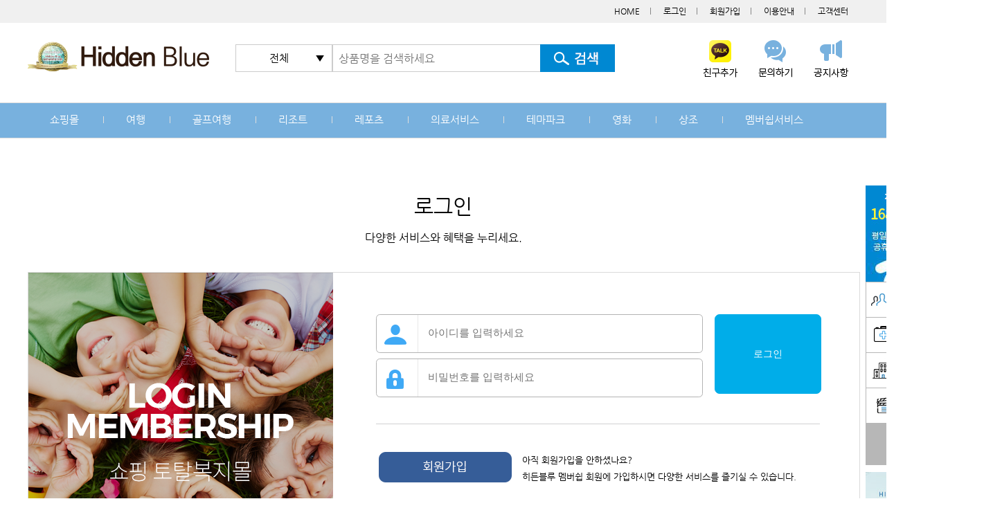

--- FILE ---
content_type: text/html; Charset=UTF-8
request_url: https://hiddenblue.co.kr/msite/medical/health/
body_size: 1854
content:




<!DOCTYPE html>
<html>
<head>
<title>건강검진 - 히든블루</title>
<meta http-equiv="content-type" content="text/html; charset=utf-8"/>
<meta http-equiv="X-UA-Compatible" content="IE=edge,chrome=1" />
<meta name="viewport" content="width=device-width">
<link rel="stylesheet" type="text/css" href="/msite/css/style_total.css" />
<link rel="stylesheet" type="text/css" href="/msite/css/shop_menu_pop.css" />
<script type="text/javascript" src="/popup_movie/js/jquery-1.10.1.min.js"></script>


<link rel="stylesheet" type="text/css" href="/popup_movie/membership/style.css?v=2026-01-24"/>



<script type="text/javascript" src="/popup_movie/js/jquery_form.js"></script>
<script type="text/javascript" src="/popup_movie/js/function_ajax.js"></script>
<script type="text/javascript" src="/popup_movie/js/function.js"></script>
<script type="text/javascript" src="/popup_movie/js/jquery-number.js"></script>
<script type="text/javascript" src="/msite/inc/function.js"></script>

<link rel="icon" href="/upfile_sub/popup/20210520174525103.png" />

<meta property="og:image" content="http://hiddenblue.co.kr/upfile_sub/popup/20210520174525928.png" />
<meta property="og:type" content="website">

<meta property="og:title" content="프리미엄 멤버십 서비스">
<meta property="og:description" content="프리미엄 멤버십 서비스">
<meta property="og:url" content="http://hiddenblue.co.kr">


<meta name="description" content="프리미엄 멤버십 서비스 ">	
<meta name="keywords" content="프리미엄 멤버십 서비스" />


<meta name="naver-site-verification" content="9f993fd540ff240e0c4e722bf1a649962e94f1ef"/>
<meta name="google-site-verification" content="9f993fd540ff240e0c4e722bf1a649962e94f1ef"/>

</head>
<body>



<div id="container">




<script type="text/javascript" src="/inc/inc_menu.js"></script>


<!-- inc_헤드 -->		
		<div id="inc_head">
			<div class="inc_head_01">
				<div class="inc_head_snavi">
					<div class="sn01">	
						<ul>




							<li class="myright"><a href="/">HOME</a></li>

							
								<li class="myright"><a href="/msite/member/login/">로그인</a></li>
								<li class="myright"><a href="/msite/member/regist/">회원가입</a></li>
								<li class="myright"><a href="/msite/cscenter/useinfo/">이용안내</a></li>
							

							
						


							<li ><a href="/msite/cscenter/notice/">고객센터</a></li>


							

							

							
						</ul>
					</div>
				</div>
			</div>	



			


			<div class="inc_head_02">
				<div class="inc_head_snavi">



					<div class="sn11"><div class="sn02_02"><a href="/" ><img src="/images/logo.png" alt="로고" class="tospimg" id="logogost" /></a></div></div>
				

				

					<div class="sn12">
							<div class="sn12_01">
									<div class="sn12_01_3">

										<div class="select">
											<a href="#">전체</a>
											
											<ul>
																								<li id="">전체</li>
												<li id="101">가전/디지털기기</li>
												<li id="102">패션/뷰티/잡화</li>
												<li id="103">가구/생활/주방</li>
												<li id="104">식품/농산물</li>
												<li id="105">건강/스포츠</li>
												<li id="106">건강기능식품</li>
												<li id="107">유아</li>
												<li id="108">쥬얼리</li>
												<li id="109">문구/공구</li>	
											</ul>
											
										</div>
										
										<input type="hidden"  value="" id="topsearch_cate"  >
										<input type="hidden"  value="전체" id="topsearch_cate_text"  >
										


									
									</div>
									<div class="sn12_01_1"><input type="text" id="topsearch"  value="" placeholder="상품명을 검색하세요">
									
									 <div class="topsearch_divp">										
										<div class="topsearch_divplist"></div>
									</div>

									</div>
									<div class="sn12_01_2" ><div class="bt"><img src="/msite/image/main/01.jpg"></div></div>
							</div>

					</div>


				     <div class="sn14">
								

										<div class="sn14_01 ">
	
	 <a href="https://pf.kakao.com/_HicTs" target="_blank">
<img src="/msite/image/include/top/01.png" alt="배너1" ></a></div>
										<div class="sn14_01 "><a href="/msite/mypage/reference/"><img src="/msite/image/include/top/02.png" alt="배너2" ></a></div>
										<div class="sn14_01 "><a href="/msite/cscenter/notice/"><img src="/msite/image/include/top/04.png" alt="배너4" ></a></div>
									
					</div>




				</div>
			</div>	





			<div class="inc_head_03">
				<div class="inc_head_snavi">
					<div class="sn01">	
						<ul  class='mytop_menu'>
						
									

			
							

						</ul>
					</div>
				</div>
			</div>
			
		</div>


		<!-- inc_헤드 -->


<script TYPE="TEXT/JAVASCRIPT" LANGUAGE="JAVASCRIPT">	
location.href='/msite/member/login/';
</script>


--- FILE ---
content_type: text/html; Charset=UTF-8
request_url: https://hiddenblue.co.kr/msite/member/login/
body_size: 3827
content:




<!DOCTYPE html>
<html>
<head>
<title>히든블루</title>
<meta http-equiv="content-type" content="text/html; charset=utf-8"/>
<meta http-equiv="X-UA-Compatible" content="IE=edge,chrome=1" />
<meta name="viewport" content="width=device-width">
<link rel="stylesheet" type="text/css" href="/msite/css/style_total.css" />
<link rel="stylesheet" type="text/css" href="/msite/css/shop_menu_pop.css" />
<script type="text/javascript" src="/popup_movie/js/jquery-1.10.1.min.js"></script>


<link rel="stylesheet" type="text/css" href="/popup_movie/membership/style.css?v=2026-01-24"/>



<script type="text/javascript" src="/popup_movie/js/jquery_form.js"></script>
<script type="text/javascript" src="/popup_movie/js/function_ajax.js"></script>
<script type="text/javascript" src="/popup_movie/js/function.js"></script>
<script type="text/javascript" src="/popup_movie/js/jquery-number.js"></script>
<script type="text/javascript" src="/msite/inc/function.js"></script>

<link rel="icon" href="/upfile_sub/popup/20210520174525103.png" />

<meta property="og:image" content="http://hiddenblue.co.kr/upfile_sub/popup/20210520174525928.png" />
<meta property="og:type" content="website">

<meta property="og:title" content="프리미엄 멤버십 서비스">
<meta property="og:description" content="프리미엄 멤버십 서비스">
<meta property="og:url" content="http://hiddenblue.co.kr">


<meta name="description" content="프리미엄 멤버십 서비스 ">	
<meta name="keywords" content="프리미엄 멤버십 서비스" />


<meta name="naver-site-verification" content="9f993fd540ff240e0c4e722bf1a649962e94f1ef"/>
<meta name="google-site-verification" content="9f993fd540ff240e0c4e722bf1a649962e94f1ef"/>

</head>
<body>



<div id="container">




<script type="text/javascript" src="/inc/inc_menu.js"></script>


<!-- inc_헤드 -->		
		<div id="inc_head">
			<div class="inc_head_01">
				<div class="inc_head_snavi">
					<div class="sn01">	
						<ul>




							<li class="myright"><a href="/">HOME</a></li>

							
								<li class="myright"><a href="/msite/member/login/">로그인</a></li>
								<li class="myright"><a href="/msite/member/regist/">회원가입</a></li>
								<li class="myright"><a href="/msite/cscenter/useinfo/">이용안내</a></li>
							

							
						


							<li ><a href="/msite/cscenter/notice/">고객센터</a></li>


							

							

							
						</ul>
					</div>
				</div>
			</div>	



			


			<div class="inc_head_02">
				<div class="inc_head_snavi">



					<div class="sn11"><div class="sn02_02"><a href="/" ><img src="/images/logo.png" alt="로고" class="tospimg" id="logogost" /></a></div></div>
				

				

					<div class="sn12">
							<div class="sn12_01">
									<div class="sn12_01_3">

										<div class="select">
											<a href="#">전체</a>
											
											<ul>
																								<li id="">전체</li>
												<li id="101">가전/디지털기기</li>
												<li id="102">패션/뷰티/잡화</li>
												<li id="103">가구/생활/주방</li>
												<li id="104">식품/농산물</li>
												<li id="105">건강/스포츠</li>
												<li id="106">건강기능식품</li>
												<li id="107">유아</li>
												<li id="108">쥬얼리</li>
												<li id="109">문구/공구</li>	
											</ul>
											
										</div>
										
										<input type="hidden"  value="" id="topsearch_cate"  >
										<input type="hidden"  value="전체" id="topsearch_cate_text"  >
										


									
									</div>
									<div class="sn12_01_1"><input type="text" id="topsearch"  value="" placeholder="상품명을 검색하세요">
									
									 <div class="topsearch_divp">										
										<div class="topsearch_divplist"></div>
									</div>

									</div>
									<div class="sn12_01_2" ><div class="bt"><img src="/msite/image/main/01.jpg"></div></div>
							</div>

					</div>


				     <div class="sn14">
								

										<div class="sn14_01 ">
	
	 <a href="https://pf.kakao.com/_HicTs" target="_blank">
<img src="/msite/image/include/top/01.png" alt="배너1" ></a></div>
										<div class="sn14_01 "><a href="/msite/mypage/reference/"><img src="/msite/image/include/top/02.png" alt="배너2" ></a></div>
										<div class="sn14_01 "><a href="/msite/cscenter/notice/"><img src="/msite/image/include/top/04.png" alt="배너4" ></a></div>
									
					</div>




				</div>
			</div>	





			<div class="inc_head_03">
				<div class="inc_head_snavi">
					<div class="sn01">	
						<ul  class='mytop_menu'>
						
									

			
							

						</ul>
					</div>
				</div>
			</div>
			
		</div>


		<!-- inc_헤드 -->


<script type="text/javascript" src="../../WEBCODE/login/login.js"></script>


<div id="subtentbody" class="mlogin01color">
    
 	
    <div id="mcontents">   

  

					  <form name="frmLogin" id="frmLogin" method="post">			
						<div class="mlogin">

													<div class="ltext">로그인</div>
													<div class="ltext_sub">다양한 서비스와 혜택을 누리세요.</div>


								<div class="mlogin01">
													<div class="rbox">

															<img src="../../image/login/04.png" />
													</div>

											  	  <div class="lbox">

													
							
								
													<div class="lbox01">

														<div class="lbox01_01">


																	<div class="lbox01_01_01">

																			<div class="lbox01_01_01lf">

																				<div class="lbox01_01_01lf_01">
																							<div class="lbox01_01_01lf_01_01"><img src="../../image/login/01.png" /></div>


																							<div class="lbox01_01_01lf_01_02"><input type="text"  name="l_mid" id="l_mid" class="logintext"   maxlength="25" value=""  placeholder="아이디를 입력하세요" style="ime-mode:inactive;"/></div>
																				</div>
																				
																				 <div class="clean"></div>


																				<div class="lbox01_01_01lf_01">
																							<div class="lbox01_01_01lf_01_01"><img src="../../image/login/02.png" /></div>


																							<div class="lbox01_01_01lf_01_02"><input type="password"  name="l_mpwd" id="l_mpwd"  maxlength="25" class="logintext"   placeholder="비밀번호를 입력하세요"  onkeypress="if(event.keyCode==13){$('#loginbutton').click()}" /></div>
																				</div>
																				 <div class="clean"></div>

																			</div>


																			<div class="lbox01_01_01rf">

																				<div class="mlogin_logbtn mlogbutton blue5" id="loginbutton">로그인</div>			
																			</div>

																	</div>


																			
																	

																				 <div class="clean"></div>

																				   <div class="lbox04">		</div>




																				 <a href='../regist/'>
																						   <div class="lbox05 ">		
																						   
																								<div class="lbox05_01">
																											
																											<img src="../../image/login/05.png" />

																								</div>
																									
																								<div class="lbox05_02">
																									아직 회원가입을 안하셨나요?<br/>
																									히든블루 멤버쉽 회원에 가입하시면 다양한 서비스를 즐기실 수 있습니다.
																								</div>

																							</div>
																				</a>
																				

																				 <div class="clean"></div>



																				 <a href='../idsearch/'>
																						   <div class="lbox05">		
																						   
																								<div class="lbox05_01">
																												<img src="../../image/login/06.png" />

																								</div>
																									
																								<div class="lbox05_02">
																									아이디/비밀번호를 잊으셨나요?<br/>
																									회원가입시 등록한 아이디와 비밀번호를 찾기 어려우시면, 고객센터에 문의주시기 바랍니다.
																								</div>

																							</div>
																				</a>
																					
																				   
																				   
																				
																 
																			
														
														</div>
													</div>
												</div>
											

													  
												


												
									
							 </div>





								 <div class="clean"></div>

						
								
						
								
						</div>		  					
					 </form>	     


					<div class="padding10"></div>		
				

					<div id="loginView"></div>	
					
						

					<div class="padding100"></div>
   
	</div> 
</div>



</div>

<!-- 주소 -->

<div class="bottom_cs" >
  <div class="bottombox">
    	
   


        <div class="rbox02 add">
        <ul>

			<li class="tit01">
히든블루 |  대표 : 민형찬 |  개인정보책임자 : 민경진차장 | TEL : 1688-3234  <br>|   사업자등록번호 : 119-86-41691| 제 2015-서울양천-0787 호  <br>
			
			
			 주소 : 서울특별시 양천구 공항대로 538 CDB빌딩 5층<br> 


		
			COPYRIGHT@히든블루 ALL right seserved.<br />


			</li>




			</ul>
        </div>
	</div>
</div>



<div id="ad_quick">
        <div class="ad_quick_left" id="ad_quick_left">






<!--
			

							<div class="ad_quick_left01"><a href="https://www.hiddenw.co.kr/" target="_blank"><img src="/adfull/banner/leftquick/hiddenw.jpg" alt="banner1" ></a></div>

			



						
							<div class="ad_quick_left02"><a href="https://www.neocle.co.kr/"  target="_blank"><img src="/adfull/banner/leftquick/neocle.jpg" alt="banner2" ></a></div>
						

-->



		</div>
            
 </div>

	


  <script type="text/javascript" src="/inc/inc_quick_left.js"></script>
<div id="right_quick">
            <div class="rquick" id="right_quickMenu">

        		<ul>


						
						<li><img src="/upfile_sub/popup/2021051717336266.jpg" alt="고객센터" /></li>	
						

						
						<li class="right_quick_shop"><div id="myright_temp"></div></li>	


            			<li><a href="/msite/member/regist/"><img src="/msite/image/main_new/quick_02.jpg" alt="회원가입" /></a></li>
						


						<li><a href="/msite/life/health/"><img src="/msite/image/main_new/quick_07.jpg" alt="검강검진" /></a></li>



						<li><a href="/msite/product_travel/hotel/"><img src="/msite/image/main_new/quick_04.jpg" alt="리조트" /></a></li>

						<li><a href="/msite/movie/movietic02/"><img src="/msite/image/main_new/quick_06.jpg" alt="영화" /></a></li>
						<li><a href="#top"><img src="/msite/image/main_new/quick_top.jpg" alt="top" /></a></li>
						
						
        		</ul>


			<div style="padding-top:10px;"><a href="http://www.hiddengroup.co.kr" target="_blank"><img src="/adfull/banner/hiddengroup_l.jpg" alt="고객센터" width="172"/></a></div>
						
      

		
			<div class="q_kakao"><a href="https://pf.kakao.com/_HicTs" target="_blank"><img src="/adfull/banner/kakao/tour_q.jpg" alt="kakao" /></a> </div>


		
            </div>
            
     
 </div>

	
  <script type="text/javascript" src="/inc/inc_quick.js"></script>
	 <div id="searchLoding" style="display: none;">
											<img src='/WEBCODE/img/loding.gif'  class='mylodingimg'>
	</div>


</body>
</html>




--- FILE ---
content_type: text/html; Charset=UTF-8
request_url: https://hiddenblue.co.kr/inc/inc_menu_top.do
body_size: 281
content:

				<li class="mybg " ><a href="/msite/shop/main/" target="_self">쇼핑몰</a></li>


				<li class="mybg  myleft" ><a href="/msite/travel/01" target="_self">여행</a></li>


				<li class="mybg  myleft" ><a href="/msite/product_travel/lk_travel/?travel_code1=106" target="_self">골프여행</a></li>


				<li class="mybg  myleft" ><a href="/msite/product_travel/hotel/" target="_self">리조트</a></li>


				<li class="mybg  myleft" ><a href="/msite/leisure/leisure/" target="_self">레포츠</a></li>


				<li class="mybg  myleft" ><a href="/msite/medical/health/" target="_self">의료서비스</a></li>


				<li class="mybg  myleft" ><a href="/msite/tema/01/?mdcode=101" target="_self">테마파크</a></li>


				<li class="mybg  myleft" ><a href="/msite/movie/reservation/" target="_self">영화</a></li>


				<li class="mybg  myleft" ><a href="/msite/funeral/01/" target="_self">상조</a></li>


				<li class="mybg  myleft" ><a href="/msite/tema/photo/" target="_self">멤버쉽서비스</a></li>



--- FILE ---
content_type: text/html; Charset=UTF-8
request_url: https://hiddenblue.co.kr/inc/inc_quick_.do
body_size: -77
content:

			<div class="mytext1"></div>


       
 <!--  페이지넘버  -->

</div>


--- FILE ---
content_type: text/css
request_url: https://hiddenblue.co.kr/msite/css/style_total.css
body_size: 43226
content:
@charset "utf-8";



@font-face {
 font-family:NanumGothic;
 font-style:normal;
 font-weight:normal;
 src:url('font/NanumGothic.eot'); /* IE9 Compat Modes */ 
 src:url('font/NanumGothic.eot?#iefix') format('embedded-opentype'), /* IE6-IE8 */
      url('font/NanumGothic.ttf') format('truetype'), /* Modern Browsers */
      url('font/NanumGothic.woff') format('woff'); /* Safari, Android, iOS */
}

@font-face {
 font-family:NanumGothicBold;
 font-style:normal;
 font-weight:bold;
 src:url('font/NanumGothicBold.eot'); /* IE9 Compat Modes */ 
 src:url('font/NanumGothicBold.eot?#iefix') format('embedded-opentype'), /* IE6-IE8 */
      url('font/NanumGothicBold.ttf') format('truetype'), /* Modern Browsers */
      url('font/NanumGothicBold.woff') format('woff'); /* Safari, Android, iOS */
}


html, body { margin: 0px; padding: 0px; }

@media screen and (max-width:1119px) {
		html {width:1200px;}
		body {width:1200px;height:100%;margin:0px;padding:0px;
			font-family:'나눔고딕',NanumGothic,ngeot,ngbeot,'돋움',Dotum,sans-serif;
			font-size: 12px;
			font-weight: normal;
			color: #666666;
		}


		#left_quick{display:none}

		#right_quick {display:none}



			#right_quick img{
			vertical-align:top;
			}

		.rquick{display:none}
}


@media screen and (min-width:1200px)  {

			html {width:100%;}
			body {width:100%;height:100%;margin:0px;padding:0px;
				font-family:'나눔고딕',NanumGothic,ngeot,ngbeot,'돋움',Dotum,sans-serif;
				font-size: 12px;
				font-weight: normal;
				color: #666666;
			}

		



			#left_quick{position:relative;height:100%; padding-bottom:12px; width:124px; float:left;}
			.left_quick ul li{position:relative;height:100%; padding-bottom:12px; width:124px; float:left;}

			.left_quick  img{
			vertical-align:top;
			}

			#right_quick {
				position: absolute;
				margin-left:0px;
				padding:10px;
				top: 247px;
				left: 1600px;

				width:174px;
				
				z-index:200; 
			}
			



			
				#right_quick img{
			vertical-align:top;
			}
 


			


			#right_quick .right_quick_shop{
					width:110px;
					overflow:hidden;
					background-color:#fff;
			}	


			#right_quick .right_quick_shop{
					width:105px;
					overflow:hidden;
					background-color:#fff;
			}	

			#right_quick .right_quick_shop .myimg {
					margin-top:5px;
					position:relative;
			}	

			#right_quick .right_quick_shop .myimg .myimg2{
					position:relative;

					bottom:0px;
					left:0px;
					height:40px;

					font-size: 11px;
					color:#fff;
					text-align: center;
					background-color: #000000;
					opacity: 0.9;
					width:105px;
					overflow:hidden;

			}



			#right_quick .right_quick_shop .myimg2_text{			
					
					font-size: 11px;
					color:#fff;
					text-align: center;				
					width:95%;
					margin:0 auto;
			}






				#right_quick .right_quick_shop .myimg .myimg3{
					position:absolute;

					top:1px;
					right:1px;
					height:18px;
					width:15px;
					font-size: 12px;
					color:#fff;
					text-align: center;		
					background-color: #000;
					opacity: 0.7;
			

			}


			#right_quick .right_quick_shop .myimg img{
					width:110px;
					height:120px;
					overflow:hidden;
					background-color:#fff;
			}	


			#right_quick .right_quick_shop .mytext{ 
					padding:5px;
			}





			#right_quick_mall {
				position: absolute;
				margin-left:0px;
				padding:10px;
				top: 247px;
				left: 1470px;

				width:98px;
				
				z-index:99999; 
			}


			#right_quick_mall img{
			vertical-align:top;
			}



			#right_quick .q_kakao{
			padding-top:10px;
			}


}



div, p, ul, li, table, th, td, textarea,  span, form, h1, h2, h3, h4, h5, h6, dt, dl, dd, em {margin:0px;padding:0px;font-size:12px;font-family:'나눔고딕',NanumGothic,ngeot,ngbeot,'돋움',Dotum,sans-serif;color:#5a5a5a;}
ul, ol, dl, dd, dt, li {list-style-type:none;margin:0;padding:0px;line-height:18px;}
table {table-layout:fixed;}



h1, h2, h3{margin:0px;}
h4, h5, h6{margin:0px;padding:0px;font-size:0px;}/* img */

img {border:none; border: 0px;}





.member input[type="text"]{ border:solid 1px #a2a2a2;height: 29px; line-height: 29px; font-size:13px;}
.member input[type="password"]{ border:solid 1px #a2a2a2;height: 29px; line-height: 29px; font-size:13px;}



/* 링크 */
a {text-decoration:none;color:#252525;margin:0px;padding:0px;}
a:link, a:visited {text-decoration:none;color:#000000;}
a:hover, a:focus, a:active {text-decoration:none;color:#000000;}



.paddingt10{padding-top:10px;}
.paddingt30{padding-top:30px;}

.bg_white{background-color:#fff;}



/* 상단 */
#inc_head {}
#inc_head .inc_head_01 {width:100%;height:33px;background-color:#f0f0f0;}

#inc_head .inc_head_01 .inc_head_snavi {width:1200px;margin:0 auto;text-align:right;}
#inc_head .inc_head_01 .inc_head_snavi .sn01 ul{padding-top:7px;}
#inc_head .inc_head_01 .inc_head_snavi .sn01 li{display:inline-block;padding:0px 15px;}

#inc_head .inc_head_01 .inc_head_snavi .sn01 .myright{border-right:solid 1px #878787;line-height:10px;}

#inc_head .inc_head_01 .inc_head_snavi .sn01 li:first-child {background:none;}





#inc_head .inc_head_02 {width:100%;}
#inc_head .inc_head_02 .inc_head_snavi {position:relative;width:1200px;margin:0 auto;margin-top:10px;height:105px;}



/* 검색용 */
#inc_head .inc_head_02 .inc_head_snavi .sn11{float:left;padding-top:15px;width:300px;}

#inc_head .inc_head_02 .inc_head_snavi .sn13{float:right;width:300px;margin-top:10px;}


#inc_head .inc_head_02 .inc_head_snavi .sn13 .sn13_01{float:left;padding-left:15px;}

#inc_head .inc_head_02 .inc_head_snavi .sn13 .sn13_02{float:left;width:80%;text-align:center;padding-top:10px;}




#inc_head .inc_head_02 .inc_head_snavi .sn14{float:right;width:240px;margin-top:10px;}

#inc_head .inc_head_02 .inc_head_snavi .sn14 .sn14_01{float:left;width:80px;text-align:center;padding-top:5px;}



#inc_head .inc_head_02 .inc_head_snavi .sn12{float:left;margin-top:17px;width:600px;text-align:center;}

#inc_head .inc_head_02 .inc_head_snavi .sn12 .sn12_01{width:550px;height:50px;}

#inc_head .inc_head_02 .inc_head_snavi .sn12 .sn12_01 .sn12_01_1 {padding-top:4px;padding-left:0px;height:50px;float:left;width:300px;text-align:left;}



#inc_head .inc_head_02 .inc_head_snavi .sn12 .sn12_01 .sn12_01_2 {padding-top:4px;padding-left:0px;float:left;width:108px;height:38px;}
#inc_head .inc_head_02 .inc_head_snavi .sn12 .sn12_01 .sn12_01_2 .bt {background-color:#fff;cursor:pointer;}




#inc_head .inc_head_02 .inc_head_snavi .sn12 .sn12_01 .sn12_01_1  input[type="text"]{
border: #ccc 1px solid;
font-size:12pt;
width: 95%; /* 원하는 너비 설정 */ height: auto; /* 높이값 초기화 */ line-height : normal; /* line-height 초기화 */
padding: .6em .5em; /* 원하는 여백 설정, 상하단 여백으로 높이를 조절 */ font-family: inherit; /* 폰트 상속 */ 
border-radius: 0; /* iSO 둥근모서리 제거 */ outline-style: none; /* 포커스시 발생하는 효과 제거를 원한다면 */ -webkit-appearance: none; /* 브라우저별 기본 스타일링 제거 */ -moz-appearance: none; appearance: none; 
}



#inc_head .inc_head_02 .inc_head_snavi .sn12 .sn12_01 .sn12_01_3 {padding-top:4px;float:left;width:140px;height:50px;}


#inc_head .sn12_01_3  .select {position:relative; line-height:38px;z-index:240}
#inc_head .sn12_01_3 .select > a {display:block; border:1px solid #ccc; padding:0 10px; overflow:hidden;font-size:11pt;}
#inc_head .sn12_01_3 .select > a:after,
#inc_head .sn12_01_3 .select > ul > li:first-child:after {display:block; float:right;}
#inc_head .sn12_01_3 .select > a:after {content:'▼';}
#inc_head .sn12_01_3 .select > ul {position:absolute; width:100%; top:1px; background:#fff; display:none;z-index:100}
#inc_head .sn12_01_3 .select > ul > li {cursor:pointer; padding:0 8px; border:1px solid #ccc; border-top:0;line-height:41px;font-size:11pt;}
#inc_head .sn12_01_3 .select > ul > li:first-child:after {content:'▲';}






/*메뉴*/

#inc_head .inc_head_03 {clear:both;width:100%;height:50px;background-color:#78b1de;border-top:solid 1px #dedede;border-bottom:solid 1px #dedede;}

#inc_head .inc_head_03 .inc_head_snavi {width:1200px;margin:0 auto;text-align:left;}

#inc_head .inc_head_03 .inc_head_snavi .sn01 ul{padding-top:10px;width:1200px;overflow:hidden;line-height:31px;height:25px;}

#inc_head .inc_head_03 .inc_head_snavi .sn01 li{display:inline-block;}






#inc_head .inc_head_03 .inc_head_snavi .sn01 .mybg{position:relative;display:inline-block;padding:0px 32px;font-size:15px;}



#inc_head .inc_head_03 .inc_head_snavi .sn01 .myleft{border-left:solid 1px #dedede;line-height:10px;}



#inc_head .inc_head_03 .inc_head_snavi .sn01 li a{display:inline-block; text-decoration:none;color:#fff;}
#inc_head .inc_head_03 .inc_head_snavi .sn01 li:first-child {background:none;}










#inc_head .inc_head_03 .inc_head_snavi .sn01 .s0 {left:0px}
#inc_head .inc_head_03 .inc_head_snavi .sn01 .s1 {left:-20px}
#inc_head .inc_head_03 .inc_head_snavi .sn01 .s2 {left:-100px}

#inc_head .inc_head_03 .inc_head_snavi .sn01 .s3  {left:-250px}
#inc_head .inc_head_03 .inc_head_snavi .sn01 .s4  {left:-500px}
#inc_head .inc_head_03 .inc_head_snavi .sn01 .s4{padding:15px 15px;}


#inc_head .inc_head_03 .inc_head_snavi .sn01 .s5 {left:-170px}
#inc_head .inc_head_03 .inc_head_snavi .sn01 .s6 {left:-650px}
#inc_head .inc_head_03 .inc_head_snavi .sn01 .s7 {left:30px}
#inc_head .inc_head_03 .inc_head_snavi .sn01 .s8 {left:-0px}


#inc_head .inc_head_03 .inc_head_snavi .sn01  .blind {display:none;} 


#inc_head .inc_head_04{clear:both;padding:20px;} 







/*   navi bar  */
.dropdonw_shop_menu_sub{
    overflow: hidden;
    width:100%;
	background-color: #fff;


	border-bottom:solid 1px #d5d3d4;
}

.dropdonw_shop_menu_sub .dropdonw_menu_sub_width{

width:1200px;margin:0 auto;
}





.dropdonw_shop_menu_sub  .mylink_link{  float: left;width:240px;    background-color:#00ade9;border-bottom:solid 1px #d5d3d4;line-height:47px;

 color: #fff;
  text-decoration: none;
font-size:15px;font-weight:550;line-height:25px;
  padding:12px 0px;
}






.dropdonw_shop_menu_sub  .mylink_link img{
	width:25px;
	vertical-align: middle;
}





.dropdonw_shop_menu_sub  .mylink a{
  width:100px;
  float: left;
  font-size:15px;font-weight:550;line-height:25px;
  color: #000;
   line-height:24px;
  text-align: center;
  padding:12px 18px;
  text-decoration: none;
}








/*   navi bar  */
.dropdonw_menu_sub{
  overflow: hidden;
  width:100%;
  background-color: #333;
}

.dropdonw_menu_sub .dropdonw_menu_sub_width{

width:1200px;margin:0 auto;
}







.dropdonw_menu_sub  .mylink1 a{

  float: left;

  color: #bfbfbf;
   line-height:24px;
  text-align: center;
  padding:12px 18px;
  text-decoration: none;
  border-right:solid 1px #bfbfbf;

}




.dropdonw_menu_sub  .mylink a{
  float: left;
  font-size: 16px;
  color: #bfbfbf;
  line-height:35px;
  text-align: center;
  padding: 10px 25px;
  text-decoration: none;
  border-right:solid 1px #bfbfbf;

}




.dropdonw_menu_sub01 {
  float: left;
  overflow: hidden;
}

.dropdonw_menu_sub01 .dropbtn {
  font-size: 16px;  
   line-height:35px;
  border: none;
  outline: none;
  color: #bfbfbf;
  padding: 10px  25px;
  font-family: inherit;
  margin: 0;
   background-color: #333;
   border-right:solid 1px #bfbfbf;
}


.dropdonw_menu_sub01 .dropbtn:after {content:'▼';}


.dropdonw_menu_sub a:hover, .dropdonw_menu_sub01:hover .dropbtn {
   background-color: #333;
}

.dropdown-content {
  display: none;
  position: absolute;
  background-color: #f9f9f9;
  min-width: 160px;
  box-shadow: 0px 8px 16px 0px rgba(0,0,0,0.2);
  z-index: 1;
}

.dropdown-content a {
  float: none;
  color: black;
    font-size: 16px;
  padding: 15px 16px;
  text-decoration: none;
  display: block;
  text-align: left;
}

.dropdown-content a:hover {
  background-color: #ddd;
}

.dropdonw_menu_sub01:hover .dropdown-content {
  display: block;
}








/***** MAIN *****/

/* 메인비주얼 */
.pc_wrap .main_visual {width:100%; /* max-width:1600px; */ padding-top:0px;  margin:0 auto; overflow:hidden;}
.pc_wrap .main_visual .imgs li img {width:100%; }

.pc_wrap .main_visual .imgs .noview {display:none; }

#contentbody .main_pager {position:absolute;top:-200px;z-index:100; }


.main_banner  .blind {display:none;} 



.sub-container { height:260px; width:100%; min-width:1200px; }
.sub-container .slide-01 { background: url('../image/bg/01.jpg') center no-repeat; background-size:cover;height:260px;}
.sub-container .slide-02 { background: url('../image/bg/02.jpg') center no-repeat; background-size:cover;height:260px;}
.sub-container .slide-03 { background: url('../image/bg/03.jpg') center no-repeat; background-size:cover;height:260px;}
.sub-container .slide-04 { background: url('../image/bg/04.jpg') center no-repeat; background-size:cover;height:260px;}
.sub-container .slide-05 { background: url('../image/bg/05.jpg') center no-repeat; background-size:cover;height:260px;}

.sub-container .slide-06 { background: url('../image/bg/06.jpg') center no-repeat; background-size:cover;height:260px;}
.sub-container .slide-07 { background: url('../image/bg/07.jpg') center no-repeat; background-size:cover;height:260px;}
.sub-container .slide-08 { background: url('../image/bg/08.jpg') center no-repeat; background-size:cover;height:260px;}
.sub-container .slide-09 { background: url('../image/bg/09.jpg') center no-repeat; background-size:cover;height:260px;}
.sub-container .slide-10 { background: url('../image/bg/10.jpg') center no-repeat; background-size:cover;height:260px;}

.sub-container .slide-11 { background: url('../image/bg/11.jpg') center no-repeat; background-size:cover;height:260px;}



.sub-container .subtext{text-align:center;padding-top:83px;  font-size:40px; color:#fff;font-weight:600; }



.sub-container .smenubg{width:100%;margin:0 auto;text-align:center;margin-top:-46px;  
height:48px;
background-color: #000;
opacity: 0.7;
}


.sub-container .smenu{width:100%;margin:0 auto;text-align:center;margin-top:-50px;   border-top:solid 1px #ccc;   

}

.sub-container .smenu:after { content:''; display:block; clear:both; }

.sub-container .smenu li {position:relative; display:inline-block; padding:13px 25px;margin:0 auto; font-size:18px; color:#fff;font-weight:400; min-width:150px;}
.sub-container .smenu li.on {position:relative; display:inline-block; padding:13px 25px;margin:0 auto; font-size:18px; font-weight:400; color:#fff;min-width:150px;border-top:solid 2px #fff;}






.sub-container .smenu_le{width:100%;margin:0 auto;text-align:center;margin-top:-50px;   border-top:solid 1px #ccc;}
.sub-container .smenu_le:after { content:''; display:block; clear:both; }
.sub-container .smenu_le li {position:relative; display:inline-block; margin:0 auto; padding:13px 15px;font-size:18px; color:#fff;font-weight:400; }
.sub-container .smenu_le li.on {position:relative; display:inline-block; margin:0 auto; padding:13px 15px;font-size:18px; font-weight:400; color:#fff;border-top:solid 2px #fff;}





.sub-container .smenu_me{width:100%;margin:0 auto;text-align:center;margin-top:-50px;   border-top:solid 1px #ccc;}
.sub-container .smenu_me:after { content:''; display:block; clear:both; }
.sub-container .smenu_me li {position:relative; display:inline-block; margin:0 auto; padding:13px 12px;font-size:18px; color:#fff;font-weight:400; }
.sub-container .smenu_me li.on {position:relative; display:inline-block; margin:0 auto; padding:13px 12px;font-size:18px; font-weight:400; color:#fff;border-top:solid 2px #fff;}






.maymebimg{width:100%}
.maymebimg img{width:100%}



/*패딩*/
.pr10{padding-right:10px;}
.pt10{margin-top:10px;}
.pt20{margin-top:20px;}
.pb20{margin-bottom:20px;}
.ml5{margin-left:5px;}
.p120{margin: 0 auto;}

.pr10s{margin-right:30px;}

.hideview{display:none;} 

/*위치*/
.pr{ float:right;}
.pc{ text-align:center;}


.clean{clear:both;}
/* -------------링크 기본----------------- */

.board a:link{;color:#999999;font-size:15px;font-weight:600;}
.board a:visited{color:#999999;font-size:15px;font-weight:600;}
.board a:hover{color:#333333;font-size:15px;font-weight:600;}	
.board a:active{color:#666666;font-size:15px;font-weight:600;}

#container {
	width: 100%;
	background-color: #FFFFFF;
	margin: 0 auto; /* the auto value on the sides, coupled with the width, centers the layout */
}

#wrapper {position:relative; padding:0px; width:100%;height:100%; text-align:left;}
#header {position:relative;width:100%;height:153px;z-index:0; }/* ---new-- */

#contentbody{clear:both;width:1020px;text-align:left;margin: 0 auto;}  /* overflow:hidden;  */

#subtentbody{clear:both;width:100%;margin: 0 auto;}

#contentbody_paging{clear:both;width:100%;overflow:hidden;text-align:left;margin: 0 auto;}
#sidebar{
	position: absolute;
	top: 1px;
	bottom: 0%;
	left: 0px;
	width: 220px;
	background: #ededed;
	padding: 11px 0 0 12px;
}


/* -----2015 0908------ */
.main_m{width: 925px;margin: 0 auto;}
.sbox1{border:solid 1px #c5c5c5; margin-right:36px;}
.sbox2{border:solid 1px #c5c5c5;}
.sbox3{border-left:solid 1px #d7d7d7;border-right:solid 1px #d7d7d7; margin-right:0px;}



#mcontents{width:1200px;height:100%;margin: 0 auto;padding-top:30px;}
#mcontents_back{position:relative;width:100%;height:100%;}




/* -----서브탑new------ */
.contents_top{width:100%;}
.contents_top .contents_top_01{position:relative;width:100%;height:210px; float:left;  background:url(../image/comm/board_bg.gif);background-repeat:repeat-y;border-top:solid 2px #2e6090;border-bottom:solid 2px #2e6090; }
.contents_top .contents_top_01 li.t01{width:35%;height:210px; float:left; line-height:60px;}
.contents_top .contents_top_01 li.t02{width:60%;height:100%; float:left;display:table-cell;vertical-align:middle; padding-top:50px;line-height:30px;}





/* -----서브탑new------ */
#contents_top{width:807px;}
.contents_topbox{position:relative;width:807px;height:210px;margin-bottom:26px; float:left;}
.contents_topbox02{position:relative;width:807px;height:210px; float:left;  background:url(../image/comm/board_bg.gif);border-top:solid 2px #2e6090;border-bottom:solid 2px #2e6090; }
.contents_topbox02 li.t01{position:relative;width:258px;height:210px; float:left; line-height:60px;}
.contents_topbox02 li.t02{width:541px;height:100%; float:left;display:table-cell;vertical-align:middle; padding-top:50px;line-height:30px;}

/* -----서브new------ */
#sub_contents{position:relative;width:807px;height:100%;float:left;margin-left:12px; margin-bottom:50px;}


.stuick box{width:158px;}
.stuick_box{border-right:solid 1px #c5c5c5; border-left:solid 1px #c5c5c5;width:157px;}
.stuick_box ul li{position:relative;display:block;width:137px; margin:0 auto;}
.stuick_box ul li.t01{position:relative;display:block;border:solid 1px #919191; width:137px; height:97px;}
.stuick_box ul li.t02{position:relative;display:block;width:137px; height:23px; line-height:20px; text-align:center;}



sub_toptit{width:752px;height:40px;border-bottom:solid 2px #e6e6e6;}
.sub_toptit ul li.t01{width:734px; height:40px; text-align:left; padding-left:15px;float:left;}
.sub_toptit ul li.t02{width:3px; height:25px; background-color:#F60;float:left; }


/* --------------------  상단사이트맵 --------------------- */
#map{position:relative;width:100%;height:100%;height:40px;border-bottom:solid 1px #e5e5e5;border-top:solid 1px #d7d7d7; margin-bottom:22px;}
.map_box01{position:relative;width:1020px;height:40px;margin: 0 auto; vertical-align:middle; line-height:40px;}
.mapt01{padding-left:20px; padding-right:20px;}






/*    마이페이지    */

.mypage_top .subtext{text-align:center;padding-top:83px;  font-size:40px; color:#fff;font-weight:600; }

.mypage_top{
	width:100%;
	margin:0 auto;
	border:solid 1px #c0c0c0;
	border-top:solid 2px #000;
	height:115px;
	background-color:#f8f8f8;
}

.mypage_top:after { content:''; display:block; clear:both; }

.mypage_top .mypage_top_subline{
	
	border-right:solid 1px #dfdfdf;

}

.mypage_top .mypage_top_sub{position:relative; display:inline-block; margin:0 auto; font-size:18px; color:#fff;font-weight:400; width:24%;}
.mypage_top .mypage_top_sub:after {clear:both;}


.mypage_top .mypage_top_sub1{float:left;width:50%;text-align:center;height:114px;line-height:110px;}
.mypage_top .mypage_top_sub1 img{
	 vertical-align:middle;
	}

.mypage_top .mypage_top_sub2{float:left;margin-top:5px;width:50%;font-size:18px; color:#000;font-weight:400;line-height:110px;  }

.mypage_top .mypage_top_sub2 .mypage_top_sub2_text{font-size:25px; color:#0288cf;font-weight:600;  }







.mypagetitle {display:inline-block;padding-top:50px;padding-bottom:10px;width:100%;height:auto;margin: 0 auto;}

.mypagetitle .t01{display:block; width:auto;font-size:20px; color:#000; font-weight:600px; line-height:45px;}



.mypage_shop{
	width:100%;
	margin:0 auto;

	height:100px;
	background-color:#fff;
	border-top:1px solid #d2d2d2;
	border-bottom:solid 1px #d2d2d2;
}

.mypage_shop:after { content:''; display:block; clear:both; }

.mypage_shop .mypage_shop_subline{
	
	border-bottom:solid 1px #dfdfdf;

}

.mypage_shop .mypage_shop_sub{position:relative; display:inline-block; margin:0 auto; font-size:18px; color:#fff;font-weight:400; width:100%;}
.mypage_shop .mypage_shop_sub:after {clear:both;}


.mypage_shop .mypage_shop_sub1{float:left;margin-top:15px;width:20%;font-size:18px; color:#000;font-weight:400;line-height:35px;text-align:center;  }
.mypage_shop .mypage_shop_sub2{float:left;width:6%;font-size:22px; color:#cacaca;font-weight:400;line-height:98px; text-align:center; }


.mypage_shop .mypage_shop_sub1 .mypage_shop_sub1_text{font-size:25px; color:#fbdae3;font-weight:600; }








.rquick ul li{position:relative;display:block;}
.rquick ul li.t01{position:relative;display:block; padding-top:10px;}

.rquick ul li  .leftfa{position:relative;float:left;width:48%;border:solid 1px #d4d4d4;z-index:225; }
.rquick ul li  .leftfa img{width:100%;min-width:85px;}

/* ------new---------------- */






.main_displayinline{display:inline-block;}


.main_banner{width:100%;}




.main_banner .bgheihgt{height:590px;}

.main_banner .toplien  {border-top:solid 2px #000000;}

.main_banner .toplien1  {border-top:solid 1px #d4d4d4;}
.main_banner .btlien  {border-bottom:solid 1px #d4d4d4;}

.main_banner .btlien2  {border-bottom:solid 2px #000000;}

.maincontent .bgimg01{height:405px;background:url('../image/main/bg_01.jpg');background-repeat:no-repeat; background-position:50% 0%;background-color:#eeeeee;}

.maincontent .bgimg02{height:405px;background:url('../image/main/bg_02.jpg');background-repeat:no-repeat; background-position:50% 0%;background-color:#eeeeee;}



.main_banner  .myhide{display:none;}
.main_banner  .hand{cursor:pointer;}



.main_banner  .mcenter{text-align:center;}
.main_banner  .mright{text-align:right;}


.mainpadding10{padding-top:10px;}
.mainpadding20{padding-top:20px;}

.mainpadding30{padding-top:30px;}
.mainpadding40{padding-top:40px;}
.mainpadding50{padding-top:50px;}
.mainpadding70{padding-top:70px;}

.mainpadding80{padding-top:80px;}
.mainpadding100{padding-top:100px;}


.mainpadding_bottom20{padding-bottom:20px;}

.mainpadding_bottom30{padding-bottom:30px;}
.mainpadding_bottom50{padding-bottom:50px;}

.clean{clear:both;}

.bgcolor01{background-color:#f5f5f5}
.bgcolor02{background-color:#f6f7f9;height:195px;}



.main_banner .main_visual {width:100%; max-width:2100px; padding-top:0px;  margin:0 auto;background-color:#f0f0f0;}
.main_banner .main_visual .bxslider img {max-width:2100px; }


.main_banner .main_visual2{position:relative;}
.main_banner  .maintextpointer{

				position: relative;
				margin-left:0px;
				padding:0px;
				top: 0px;
				left: 0px;
				width:1200px;
				
				z-index:200; 
}



.main_banner .maximages img{	z-index:250; max-width:1200px;;}

.main_banner .main_banner01{width:1200px;margin: 0 auto;}


.main_banner .main_banner01  .btitlte{padding:0px;font-size:30px; color:#000000; line-height:45px;text-align:center; font-weight:600;}
.main_banner .main_banner01  .btitlte2{padding:0px;font-size:30px; color:#fff; line-height:45px;text-align:center; font-weight:600;}

.main_banner .main_banner01  .btitlte_sub{padding:0px;font-size:30px; color:#000000; line-height:45px;text-align:left; font-weight:600;}

.main_banner .main_banner01  .mlcase{float:left;width:530px;height:410}
.main_banner .main_banner01  .mlcase img{width:524px;height:410}



.main_banner .main_banner01  .rlcase{float:left;width:670px;}

.main_banner .main_banner01  .rlcase .rlcase01{float:left;width:215px;padding-left:8px;padding-bottom:7px;}





.main_banner .main_banner01  .blcase01{float:left;width:298px;padding:0px;margin:0px;}
.main_banner .main_banner01  .blcase01 img{}




.main_banner .main_banner01  .clcase02{float:left;width:550px;padding:0px;}

.main_banner .main_banner01  .clcase02   .main_cs{width:100%;margin-top:5px;}
.main_banner .main_banner01  .clcase02   .main_cs_01{float:left;width:305px;margin-top:10px;}
.main_banner .main_banner01  .clcase02   .main_cs_01 img{max-width:305px;}


.main_banner .main_banner01  .clcase02   .main_cs_02{float:right;width:445px}
.main_banner .main_banner01  .clcase02   .main_cs_02  .main_cs_02_01{width:100%; font-size:14px; color:#8e8e8e; line-height:25px;  }

.main_banner .main_banner01  .clcase02   .main_cs_02  .main_cs_02_02{width:100%;padding-top:30px;}

.main_banner .main_banner01  .clcase02   .main_cs_02  .main_cs_02_02_01{float:left;width:120px;}
.main_banner .main_banner01  .clcase02   .main_cs_02  .main_cs_02_02_padding{padding-left:5px;}


.main_banner .main_banner01  .clcase01{float:right;width:600px;padding:0px;line-height:0px;text-align:center;margin-top:0px;}





.main_banner .main_banner01  .clcase_free{float:left;padding:0px;line-height:0px;margin:0px;}

.main_banner .main_banner01  .clcase_free01{float:left;width:20%;text-align:center;}




/* ----- 메인리조트 --- */

.main_banner .main_resortlist_br{width:100%;}

.main_banner .main_resortlist_br01{float:left;width:755px;}

.main_banner .main_resortlist_br01 img{width:745px;height:390px;}


.main_banner .main_resortlist_br02{float:right;width:420px;}


.main_banner .main_resortlist_br02 .main_resortlist_br02_01{width:100%;font-size:26px; color:#000000; line-height:45px;text-align:left; font-weight:600;height:45px}
.main_banner .main_resortlist_br02 .main_resortlist_br02_02{width:100%;font-size:26px; color:#000000; line-height:45px;text-align:left; font-weight:600;height:45px}

.main_banner .main_resortlist_br02 .main_resortlist_br02_03{margin-top:30px;width:100%;font-size:16px; color:#000000; line-height:25px;text-align:left; height:170px}

.main_banner .main_resortlist_br02 .main_resortlist_br02_04{

}



.main_banner .main_resortlist_br02 .main_resortlist_br02_04_01{float:left;width:100px;padding-right:5px;

}

.main_banner .main_resortlist_br02 .main_resortlist_br02_04_01 img{width:100px;height:95px;
}




.main_banner   .main_resortlist{width:100%;display:inline-block;}

.main_banner   .main_resortlist .paddingleft10{padding-left:15px;}

.main_banner   .main_resortbest{float:left;width:380px;cursor:pointer}
.main_banner   .main_resortbest .mtit01 img{width:100%;height:290px;}
.main_banner   .main_resortbest .mtit01{width:100%;margin-bottom:20px;}
.main_banner   .main_resortbest .mtit02{width:98%;margin:0 auto;text-align:left;font-size: 18px;color: #000;font-weight: 600; line-height:35px;}
.main_banner   .main_resortbest .mtit03{width:98%;margin:0 auto;text-align:left;font-size: 14px;color: #7e7e7e;line-height:30px; }

.main_banner   .main_resortbest .mline{width:98%;margin:0 auto; border-bottom: 1px solid #7e7e7e;margin-bottom:20px;line-height:15px; }

.main_banner   .main_resortbest .mtit04{width:98%;margin:0 auto;text-align:left;font-size: 14px;color: #000;font-weight: 500;line-height:25px; }


.main_banner   .main_resortbest .mtit05{width:98%;margin:0 auto;margin-top:20px;margin-bottom:20px; }








/* ----- 메인 쇼핑 --- */
.main_banner  .shoptitlte_sub{width:100%;}
.main_banner  .shoptitlte_sub1{float:left;width:800px;padding:0px;font-size:30px; color:#000000; line-height:45px;text-align:left; font-weight:600;}

.main_banner  .shoptitlte_sub2{float:right;width:85px;position: relative;
margin-top:5px;
margin-left:5px;
}

.main_banner  .shoptitlte_sub2 .shoptitlte_sub2_01{
	position: absolute;
	cursor: pointer;
	clear: both;
	z-index: 10;
	top:0;
	left:0px;;
}


.main_banner  .shoptitlte_sub2 .shoptitlte_sub2_02{
	position: absolute;
	cursor: pointer;
	clear: both;
	z-index: 10;
	top:0;
	left:36px;

}



.main_banner  .mcenter_shoping{width:50%;margin:0 auto;text-align:right;}


.main_banner .homemain_list01{
		width:1200px;margin:0 auto;

}




.main_banner  .homemain_list01 .leftpadding {margin-right:10px;}

.main_banner  .homemain_list01 .btpadding {margin-bottom:10px;}

.main_banner  .homemain_list01 .shopnew_box01 {float:left;width:288px; height:390px; background-color:#fff; }
.main_banner  .homemain_list01 .shopnew_box01:first-child {}


.main_banner  .homemain_list01 .shopnew_box01  .tit02{width:100%;margin:0 auto; text-align:center;  margin-bottom:5px;}
.main_banner  .homemain_list01 .shopnew_box01  .tit02 img{width:100%; height:250px; }


.main_banner  .homemain_list01 .shopnew_box01  .tit01{width:98%;margin:0 auto;text-align:center;padding-top:20px; }
.main_banner  .homemain_list01 .shopnew_box01  .tit01_bl{font-size: 15px;color: #4b4b4b; line-height:45px;}



.main_banner  .homemain_list01 .shopnew_box01  .tit03{width:98%;margin:0 auto;text-align:center;height:25px; }






.main_banner .homemain_list02{
		width:1200px;margin:0 auto;

}
.main_banner  .homemain_list02 .leftpadding {margin-left:10px;}

.main_banner  .homemain_list02 .shopnew_boximage{float:left;width:590px;}

.main_banner  .homemain_list02 .shopnew_box01 {float:left;width:290px; height:390px; background-color:#fff; }
.main_banner  .homemain_list02 .shopnew_box01:first-child {}


.main_banner  .homemain_list02 .shopnew_box01  .tit02{width:100%;margin:0 auto; text-align:center;  margin-bottom:5px;}
.main_banner  .homemain_list02 .shopnew_box01  .tit02 img{width:100%; height:250px; }


.main_banner  .homemain_list02 .shopnew_box01  .tit01{width:98%;margin:0 auto;text-align:center;padding-top:20px; }
.main_banner  .homemain_list02 .shopnew_box01  .tit01_bl{font-size: 15px;color: #4b4b4b; line-height:45px;}



.main_banner  .homemain_list02 .shopnew_box01  .tit03{width:98%;margin:0 auto;text-align:center;height:25px; }











/* ----- 건강검진  */


.main_banner  .mcenter_shoping{width:50%;margin:0 auto;text-align:right;}

.main_banner .noview {display:none; }




.main_membership  .main_membership_lf{float:left;text-align:left;width:399px; }




.main_membership .main_membership_lf_sub_sub   { 
width:90%;
text-align:left;

}


.main_membership_lf_sub_sub a{
color: #fff;
font-size:17px;
line-height:35px;
font-weight:550;
}

.main_membership .main_top02_01_sub_sub_on   { 
 color: #00ade9;
 line-height:35px;
 font-weight:550;
 display:block;
 border-bottom: 2px solid #00ade9; 

}





.main_membership  .main_membership_rw{float:right;text-align:right;width:796px; }



.main_banner  .clcasetitle{font-size:25px; color:#000000; line-height:45px;text-align:left; font-weight:600;}




/* ----- 메인 공지사항  --- */
.main_noti{width:99%;margin: 0 auto; }

.mnoti_tit01{width:100%;padding-top:5px;}

.mnoti_sbox01{width:100%; }
.mnoti_sbox01 a{ font-size:16px;color:#666666; text-decoration:none;line-height:45px;}




/* ----- 현재 상영작 -- */
.main_banner .rbox{width:1175px;padding-left:25px;background-color:#fff;display:inline-block;}

.main_banner .rbox .pr01{position:relative;float:left;width:265px;height:360px;  margin-top:50px;margin-bottom:50px;margin-left:10px;margin-right:10px;z-index:10;}
.main_banner .rbox .pr01 ul li.tit01{width:250px;padding-left:2px; padding-top:2px;float:left;}/*상품이미지*/
.main_banner .rbox .pr01 ul li.tit01 img{vertical-align:top;}


.main_banner .rbox .pr02{width:63px; height:72px; top:3px; left:2px;position:absolute; background:url(../image/main/51.png);font-size:17px; color:#FFF; font-weight:700; padding-left:8px; line-height:25px;}/*탑순위*/





/* ------서브탭버튼---------------- */

.commontab_on{position:relative; z-index:100; padding-top:10px;background-color:#fff; margin-top:-4px;border-top:solid 1px #bcbdc1;}

.tabbtn{position:relative;width:771px;height:100px;z-index:100; padding-left:20px;}
.tabbtn ul li{height:33px; float:left; cursor:pointer;}
.commontab_on02{position:relative;width:791px; height:48px; background:url(../image/comm/tep_bg.gif);float:left;}

.commontab{
	display: inline-block;
	zoom: 1; /* zoom and *display = ie7 hack for display:inline-block */
	*display: inline;
	vertical-align: baseline;
	margin: 0 2px 0 0;
	outline: none;
	cursor: pointer;
	text-align: left;
	letter-spacing:-1px;
	text-decoration: none;
	
	font: 14px/100% Arial, Helvetica, sans-serif;
	/*padding: .7em 2em .8em;*/
	padding:12px 10px 20px 16px;
	/*text-shadow: 0 1px 1px rgba(0,0,0,.1);*/ /*텍스트에 그림자를 적용해 줍니다. x,y좌표,퍼짐정도,색상을 적용해줍니다.*/
	-webkit-border-radius: .5em;
	-moz-border-radius: .5em;
	border-radius: .9em; /*박스의 모서리면을 둥글게 만들어줍니다. 값이 높을수록 더욱 더 둥글게 됩니다.*/
	/*-webkit-box-shadow: 0 1px 2px rgba(0,0,0,.1);
	-moz-box-shadow: 0 1px 2px rgba(0,0,0,.1);
	box-shadow: 0 1px 2px rgba(0,0,0,.1);*/
	
}
.border_dot{background-color:#f9f9f9; padding:0 18px;}
.border_dot2{padding:0 10px;}

/*colorful tab*/
.c_bddef3 {
	color: #ffffff;
	border: solid 1px #c_bddef3;
	background: #6da1d0;
	color: #fff;
	
	font-family: '나눔고딕','Nanum Gothic'
}
.c_bddef3 a:link{color:#fff;}
.c_bddef3 a:hover{color:#fff;}
.c_bddef3 a:visited{color:#fff;}



/* white */
.white {
	color: #606060;
	border: solid 1px #b7b7b7;
	background: #fff;

	font-family: '나눔고딕','Nanum Gothic';
}
.white:hover {
	background: #ededed;
	
	font-family: '나눔고딕','Nanum Gothic';
}
.white:active {
	color: #999;
	
	font-family: '나눔고딕','Nanum Gothic';
}



.liston {display: inline-block;
	zoom: 1; /* zoom and *display = ie7 hack for display:inline-block */
	*display: inline;
	vertical-align: baseline;
	margin: -1 2px;
	outline: none;
	cursor: pointer;
	text-align: center;
	text-decoration: none;
	line-height:31px;
	border-radius: .1em; /*박스의 모서리면을 둥글게 만들어줍니다. 값이 높을수록 더욱 더 둥글게 됩니다.*/
	font-size: 14px;
	padding: 0.0em 1em 0.0em;
	font-family: '나눔고딕','Nanum Gothic';
	
	color: #606060;
	border: solid 1px #b7b7b7;
	background: #fff;
	
	font-family: '나눔고딕','Nanum Gothic';
}
.liston:hover {display: inline-block;
	zoom: 1; /* zoom and *display = ie7 hack for display:inline-block */
	*display: inline;
	vertical-align: baseline;
	outline: none;
	cursor: pointer;
	text-align: center;
	text-decoration: none;
	line-height:35px;
	border-radius: .1em; /*박스의 모서리면을 둥글게 만들어줍니다. 값이 높을수록 더욱 더 둥글게 됩니다.*/
	font-size: 14px;
	padding: 0.0em 1em 0.0em;
	font-family: '나눔고딕','Nanum Gothic';
	background-image:url(../image/cscenter/list_bg.png);
	font-family: '나눔고딕','Nanum Gothic';
}
.liston:active {display: inline-block;
	zoom: 1; /* zoom and *display = ie7 hack for display:inline-block */
	*display: inline;
	vertical-align: baseline;
	margin: -1 2px;
	outline: none;
	cursor: pointer;
	text-align: center;
	text-decoration: none;
	line-height:31px;
	border-radius: .1em; /*박스의 모서리면을 둥글게 만들어줍니다. 값이 높을수록 더욱 더 둥글게 됩니다.*/
	font-size: 14px;
	padding: 0.0em 1em 0.0em;
	font-family: '나눔고딕','Nanum Gothic';
	border-bottom: solid 1px #039;
	color: #999;
	border-bottom: solid 3px #117dff;
	font-family: '나눔고딕','Nanum Gothic';
}

/* -----------------------무료쿠폰가격버튼20160325------------------ */
/* puple */
.puple {
	color: #ffffff;
	background: #f78d8c;
	font-size:10px;
	display: inline-block;
	zoom: 1; /* zoom and *display = ie7 hack for display:inline-block */
	*display: inline;
	vertical-align: baseline;
	margin: -1 2px;
	outline: none;
	text-align: center;
	text-decoration: none;
	line-height:20px;
	border-radius: .3em; /*박스의 모서리면을 둥글게 만들어줍니다. 값이 높을수록 더욱 더 둥글게 됩니다.*/
	padding: 0.0em 1em 0.0em;
	font-family: '나눔고딕','Nanum Gothic';
}


/* 게시판상단 new*/


.view_topbox{position:relative;width:807px;}
.view_topbox .lbox{position:relative;width:807px; float:left; padding-left:20px;height:100%;}
.view_topbox .lbox ul li.t01{position:relative;width:790px;height:100%;line-height:50px; padding-top:10px; padding-left:0px;}
.view_topbox .lbox ul li.t02{position:relative;width:790px; font-size:18px;height:100%;line-height:30px;margin-bottom:26px;}
.view_topbox .lbox ul li.t03{position:relative;width:598px;height:30px; padding-top:7px;}
.view_topbox .rbox{position:relative;width:208px; float:left;}



/*숙소 view */
 .sub_resortbox{width:1200px;height:100%;}


 .view_resortbox{clear:both;padding-top:15px;width:100%;margin: 0 auto;}





 .view_resortbox .r_tbox02  {clear:both;padding-top:15px;width:100%;margin: 0 auto;}
 .view_resortbox .r_tbox02   .bimg{float:left;width:430px;height:400px;}
 .view_resortbox .r_tbox02  .bimg img{width:430px;height:400px;}

 .view_resortbox .r_tbox02  .simg{float:left;padding-left:20px;width:750px;}


 .view_resortbox .r_tbox02 .tbox01{width:100%;background-color:#ffffff;margin: 0 auto;}
 .view_resortbox .r_tbox02 .tbox01  .title{font-size: 30px;line-height:40px;color: #2e2e2e;font-weight: 550;}
 .view_resortbox .r_tbox02 .tbox01  .cont{font-size:15px;color:#707070;line-height:70px;font-weight:400;border-bottom:solid 1px #e0e0e0;}

  .view_resortbox .r_tbox02 .tbox01  .pay{font-size:25px;color:#fa0000;line-height:70px;font-weight:400;}

/*
 .view_resortbox .r_tbox02 .tbox02{width:100%;height:160px;overflow:hidden;padding-top:20px;padding-bottom:20px;background-color:#ffffff;margin: 0 auto;font-size:15px;color:#707070;line-height:20px;font-weight:400;}
*/

.view_resortbox .r_tbox02 .tbox02{width:100%;height:50px;overflow:hidden;padding-top:20px;padding-bottom:20px;background-color:#ffffff;margin: 0 auto;font-size:15px;color:#707070;line-height:20px;font-weight:400;}



.title02   .title02_subcate_title{font-size: 30px;line-height:70px;color: #2e2e2e;font-weight: 550;text-align:center;}


 .view_resortbox .r_tbox02  .simg  .imgsmall{width:100%}
 .view_resortbox .r_tbox02  .simg  .img01{float:left;width:140px;height:130px;padding-left:10px;}
 .view_resortbox .r_tbox02  .simg  .img01 img{width:140px;height:130px;}






.view_resorttext   {clear:both;padding-top:20px;width:100%;margin: 0 auto;}
.view_resorttext    .title{border-top:solid 1px #545454;padding-left:20px;font-size:19px;line-height:46px;color:#545454;background-color:#f5f5f5;border-left:solid 1px #e0e0e0;border-right:solid 1px #e0e0e0;}
.view_resorttext    .title img{vertical-align:middle;}

.view_resorttext    .cont{padding-left:20px;font-size:14px;line-height:46px;font-weight:300;background-color:#fff;border-left:solid 1px #e0e0e0;border-right:solid 1px #e0e0e0;border-bottom:solid 1px #e0e0e0;}


.view_resorttext    .mymap{background-color:#fff;border-left:solid 1px #e0e0e0;border-right:solid 1px #e0e0e0;border-bottom:solid 1px #e0e0e0;}





.view_resort_add   {clear:both; width:100%;margin: 0 auto;background-color:#f5f5f5;border:solid 1px #e0e0e0;}
.view_resort_add  .v01{padding:10px;display:inline-block;}
.view_resort_add  .v01 .title {font-size:20px;line-height:46px;font-weight:300;}

.view_resort_add  .vimg{padding-left:0px;float:left;width:320px;}
.view_resort_add  .vimg .bimg{float:left;width:235px;}
.view_resort_add  .vimg .simg{float:left;padding-left:4px;width:80px;}
.view_resort_add  .vimg .simg .img01{width:80px;}


.view_resort_add  .vtext {float:left;padding-left:5px;width:460px;}

.view_resort_add  .vtext .subtitle {font-size:13px;line-height:16px;color:#f81c1e;}
.view_resort_add  .vtext .cont {display:block;}

.view_resort_add  .vtext .cont table.tbrecont{width:95%;border-top:0px solid #37315d;border-bottom:1px solid #e2e2e2;border-spacing:0;border-collapse:collapse; line-height:20px;}
.view_resort_add  .vtext .cont table.tbrecont td{padding:10px 0;font-weight:400;background-color:#ffffff;text-align:center;border-top:1px solid #e2e2e2;border-left:1px solid #e2e2e2;border-right:1px solid #e2e2e2;}
.view_resort_add  .vtext .cont table.tbrecont td.t01{background-color:#6e7588; color:#fff; font-weight:bold;}

.view_resort_add  .vtext .cont table.tbrecont td.t02{background-color:#ffffff;color:#f81c1e;}
.view_resort_add  .vtext .cont table.tbrecont td.t03{color:#666666; background-color:#f5fdff;}




/*    리조트*/
.view_resort_add_free   {clear:both; width:100%;margin: 0 auto;}
.view_resort_add_free  .v01{float:left;width:580px;margin-right:20px; padding-bottom:20px;border-top:solid 1px #e0e0e0;}
.view_resort_add_free  .v01 .title {padding-top:10px;font-size:20px;line-height:46px;font-weight:500;color:#000}

.view_resort_add_free  .vimg{padding-left:0px;width:100%;}
.view_resort_add_free  .vimg .bimg{width:100%;}
.view_resort_add_free  .vimg .bimg img{width:580px;height:420px;}


.view_resort_add_free  .vimg  .img01{width:180px;float:left;padding-top:10px;padding-right:10px;}
.view_resort_add_free  .vimg  .img01 img{width:180px;height:120px;}



.view_resort_add_free  .vtext {width:100%;padding-top:10px;}

.view_resort_add_free  .vtext .subtitle {font-size:13px;line-height:16px;color:#f81c1e;}
.view_resort_add_free  .vtext .cont {display:block;}

.view_resort_add_free  .vtext .cont table.tbrecont{width:100%;margin: 0 auto;border-top:0px solid #37315d;border-bottom:1px solid #e2e2e2;border-spacing:0;border-collapse:collapse; line-height:20px;}
.view_resort_add_free  .vtext .cont table.tbrecont td{padding:10px 0;font-weight:400;background-color:#ffffff;text-align:center;border-top:1px solid #e2e2e2;border-left:1px solid #e2e2e2;border-right:1px solid #e2e2e2;}
.view_resort_add_free  .vtext .cont table.tbrecont td.t01{background-color:#6e7588; color:#fff; font-weight:bold;}

.view_resort_add_free  .vtext .cont table.tbrecont td.t02{background-color:#ffffff;color:#f81c1e;}
.view_resort_add_free  .vtext .cont table.tbrecont td.t03{color:#666666; background-color:#f5fdff;}






.view_resorttext_free   {clear:both;width:100%;margin: 0 auto;padding-bottom:30px;}





/*    리조트   예약  */


.view_resort_add_resear   {clear:both; width:100%;margin: 0 auto;}
.view_resort_add_resear  .v01{width:100%;margin-right:20px; padding-bottom:20px;border-top:solid 1px #e0e0e0;}
.view_resort_add_resear  .v01 .title {padding-top:10px;font-size:20px;line-height:46px;font-weight:500;color:#000}


.view_resort_add_resear  .vtext {width:100%;padding-top:10px;}

.view_resort_add_resear  .vtext .subtitle {font-size:13px;line-height:16px;color:#f81c1e;}


.view_resort_add_resear  .vtext .cont {display:block;}

.view_resort_add_resear  .vtext .cont table.tbrecont{width:100%;margin: 0 auto;border-top:0px solid #37315d;border-bottom:1px solid #e2e2e2;border-spacing:0;border-collapse:collapse; line-height:20px;}
.view_resort_add_resear  .vtext .cont table.tbrecont td{padding:10px 0;font-weight:400;background-color:#ffffff;text-align:center;border-top:1px solid #e2e2e2;border-left:1px solid #e2e2e2;border-right:1px solid #e2e2e2;vertical-align:middle;}
.view_resort_add_resear  .vtext .cont table.tbrecont td.t01{background-color:#6e7588; color:#fff; font-weight:bold;}

.view_resort_add_resear  .vtext .cont table.tbrecont td.t02{background-color:#ffffff;color:#f81c1e;}
.view_resort_add_resear  .vtext .cont table.tbrecont td.t03{color:#666666; background-color:#f5fdff;}


.view_resort_add_resear .vtext_lcace {width:49%;float:left;}
.view_resort_add_resear .vtext_lcace .vtext_lcace_text{width:100%;border-bottom:1px solid #000;font-size: 20px;line-height:40px;color: #000;font-weight: 550;}
.view_resort_add_resear .vtext_lcace .vtext_lcace_text2{width:100%;font-size: 15px;line-height:50px;color: #2e2e2e;font-weight: 550;}
.view_resort_add_resear .vtext_lcace .vtext_lcace_textarea{width:99%;margin: 0 auto;font-size: 12px;line-height:20px;color: #2e2e2e;border:1px solid #e2e2e2;display:block;background-color:#f8f8f8}

.view_resort_add_resear .vtext_lcace .vtext_lcace_textarea_padding{width:98%;padding:1%;margin: 0 auto;font-size: 13px;line-height:25px;color: #2e2e2e;}

.view_resort_add_resear .vtext_rcace {width:49%;float:right;}
.view_resort_add_resear .vtext_rcace .vtext_lcace_text{width:100%;border-bottom:1px solid #000;font-size: 20px;line-height:40px;color: #000;font-weight: 550;}

.view_resort_add_resear  .vtext_rcace .contre table.tbrecont{width:100%;margin: 0 auto;border-top:0px solid #37315d;border-bottom:1px solid #e2e2e2;border-spacing:0;border-collapse:collapse; line-height:20px;}
.view_resort_add_resear  .vtext_rcace .contre table.tbrecont td{padding:10px 0;font-weight:400;background-color:#ffffff;border-top:1px solid #e2e2e2;line-height:30px;}
.view_resort_add_resear  .vtext_rcace .contre table.tbrecont td.t01{ color:#000; font-weight:600;font-size:15px;}

.view_resort_add_resear  .vtext_rcace .contre table.tbrecont td.t02{padding-left:10px;background-color:#ffffff;color:#000;font-size:15px; font-weight:500;}

.view_resort_add_resear  .vtext_rcace .contre table.tbrecont .tdimg img{width:30px;height:30px;}



.view_resort_add_resear  .vtext_rcace  .vtext_rcace_bt{width:100%;padding-top:10px;padding-bottom:10px;}




.view_resort_add_resear .selectbox{
	height: 30px;	
	border:1px solid #e0e0e0;
	border-radius:2px;
	line-height: 30px; 
	font-size:12px;
	color:#6b6a6a;
	padding-left:10px;
}



.view_resort_add_resear input[type="text"]{
	height: 30px;	
	border:1px solid #e0e0e0;
	border-radius:2px;
	line-height: 30px; 
	font-size:12px;
	color:#6b6a6a;
	padding-left:10px;
}


.view_resort_add_resear select{
	height: 30px;	
	border:1px solid #e0e0e0;
	border-radius:2px;
	line-height: 30px; 
	font-size:12px;
	color:#6b6a6a;
	padding-left:10px;
}





.view_resort_add_resear  .mbutton {
	display: inline-block;
	width:94%;
	margin:0 auto; 
	zoom: 1; /* zoom and *display = ie7 hack for display:inline-block */
	*display: inline;
	vertical-align: baseline;
	margin: -1 2px;
	outline: none;
	cursor: pointer;
	text-align: center;
	text-decoration: none;
	line-height:50px;
	border-radius: .1em; /*박스의 모서리면을 둥글게 만들어줍니다. 값이 높을수록 더욱 더 둥글게 됩니다.*/
	font-size: 14px;
	padding: 0em;
	font-family: '나눔고딕','Nanum Gothic';
	background-color: #45484f;
}


.view_resort_add_resear  .mbutton2 {
	display: inline-block;
	width:100%;
	margin:0 auto; 
	zoom: 1; /* zoom and *display = ie7 hack for display:inline-block */
	*display: inline;
	vertical-align: baseline;
	margin: -1 2px;
	outline: none;
	cursor: pointer;
	text-align: center;
	text-decoration: none;
	line-height:50px;
	border-radius: .1em; /*박스의 모서리면을 둥글게 만들어줍니다. 값이 높을수록 더욱 더 둥글게 됩니다.*/
	font-size: 14px;
	padding: 0;
	font-family: '나눔고딕','Nanum Gothic';
	background-color: #45484f;
}






.view_resort_add_resear  .mbutton3 {
	display: inline-block;
	width:30%;
	margin:0 auto; 
	zoom: 1; /* zoom and *display = ie7 hack for display:inline-block */
	*display: inline;
	vertical-align: baseline;
	margin: -1 2px;
	outline: none;
	cursor: pointer;
	text-align: center;
	text-decoration: none;
	line-height:50px;
	border-radius: .1em; /*박스의 모서리면을 둥글게 만들어줍니다. 값이 높을수록 더욱 더 둥글게 됩니다.*/
	font-size: 14px;
	padding: 0;
	font-family: '나눔고딕','Nanum Gothic';
	background-color: #00ade9;
}

.view_resort_add_resear  .mbutton3 a{
	color:#fff;	
	font-family: '나눔고딕','Nanum Gothic';
}






.view_resort_add_resear  .mbutton4 {
	display: inline-block;
	width:100%;
	margin:0 auto; 
	zoom: 1; /* zoom and *display = ie7 hack for display:inline-block */
	*display: inline;
	vertical-align: baseline;
	margin: -1 2px;
	outline: none;
	cursor: pointer;
	text-align: center;
	text-decoration: none;
	line-height:50px;
	border-radius: .1em; /*박스의 모서리면을 둥글게 만들어줍니다. 값이 높을수록 더욱 더 둥글게 됩니다.*/
	font-size: 14px;
	padding: 0;
	color:#fff;

	font-family: '나눔고딕','Nanum Gothic';
	background-color: #00ade9;
}


.view_resort_add_resear  .mbutton4 a{
	color:#fff;	
	font-family: '나눔고딕','Nanum Gothic';

}




.view_resort_add_resear  .mbutton a,.view_resort_add_resear .mbutton a:active,.view_resort_add_resear  .mbutton2 a,.view_resort_add_resear .mbutton2 a:active {
	color:#fff;	
	font-family: '나눔고딕','Nanum Gothic';
}
.view_resort_add_resear  .mbutton a:hover,.view_resort_add_resear  .view_resort_add_resear a:hover {
	background: #616161;
	color:#fff;
	font-family: '나눔고딕','Nanum Gothic';
}








/* 예약폼 */

 .view_reservation{display:inline-block;width:auto;height:auto;margin: 0 auto;}
 

 .view_reservation .view_reservation01{padding:15px 8px;width:1180px;display:inline-block;}



/*  회원가입 등*/
 .view_reservation .view_reservation02{padding:0px;width:auto;}  


.view_reservation1{display:inline-block;width:100%;height:100%;margin: 0 auto;}  /*크기 안맞는용*/


  /* 예약 회원정보*/
 .view_reservation .view_reservation001{display:inline-block;width:100%;height:100%;border:solid 1px #e0e0e0;background-color:#fff;}

.view_reservation .view_reservation001 .title{width:100%;height:47px;text-align:center;font-size:17px;line-height:46px;color:#fff;background-color:#1a53a2;font-weight:600;}

.view_reservation .view_reservation001 .l01{float:left;width:45%;font-size:14px;line-height:40px;color:#2d2d2d;background-color:#fff;}
.view_reservation .view_reservation001 .l01 div{float:left;padding-left:20px;height:70px;font-size:13px;line-height:70px;color:#343434;font-weight:600;}
.view_reservation .view_reservation001 .l01 .t01{width:35%;border-bottom:solid 1px #e0e0e0;background-color:#f5f5f5;}
.view_reservation .view_reservation001 .l01 .t02{width:50%;background-color:#fff;border-bottom:solid 1px #e0e0e0;}
.view_reservation .view_reservation001 .l01 .t03{width:35%;background-color:#f5f5f5;}
.view_reservation .view_reservation001 .l01 .t04{width:50%;background-color:#fff;}

 .view_reservation .view_reservation001 .c01{float:left;margin-top:20px;width:2%;height:180px;border-right:solid 1px #a0a0a0;background-color:#fff;}



 /* 멤버 오른쪽 프로필*/
 .view_reservation .view_reservation001 .r01{float:left;width:50%;padding-left:10px;}

 .view_reservation .view_reservation001 .r01 .t01{padding-top:50px;padding-bottom:20px;width:70%;margin: 0 auto;}

 .view_reservation .view_reservation001 .r01 .t01 .t001{float:left;width:40%;text-align:left;}

 .view_reservation .view_reservation001 .r01 .t01 .t002{float:left;padding-top:15px;padding-left:3%;width:50%;text-align:left;font-size:14px;line-height:20px;color:#343434;font-weight:600;}


  .view_reservation .view_reservation001 .r01 .t02{clear:both;padding-top:15px;width:100%;height:60px;text-align:center;}

   .view_reservation .view_reservation001 .r01 .t02 div{width:60%;margin: 0 auto;}









.view_reservation	.padding10{padding:10px;}
 

.view_reservation .view_reservation002{display:inline-block;width:100%;height:100%;border:solid 1px #e0e0e0;}

.view_reservation .view_reservation002 .title{width:100%;height:47px;text-align:center;font-size:17px;line-height:46px;color:#fff;background-color:#1a53a2;font-weight:600;}
.view_reservation .view_reservation002 .titlered{width:100%;height:47px;text-align:center;font-size:17px;line-height:46px;color:#fff;background-color:#d83030;font-weight:600;}

.view_reservation .view_reservation002 .l01 table.mytable{width:100%}

.view_reservation .view_reservation002 .l01 table.mytable td{padding-left:20px;height:70px;font-size:13px;color:#343434;font-weight:600;vertical-align:middle;}
.view_reservation .view_reservation002 .l01 table.mytable img{vertical-align:top;}
.view_reservation .view_reservation002 .l01 table.mytable td.t01{background-color:#f5f5f5;border-bottom:solid 1px #e0e0e0;}
.view_reservation .view_reservation002 .l01 table.mytable td.t02{background-color:#fff;border-bottom:solid 1px #e0e0e0;}
.view_reservation .view_reservation002 .l01 table.mytable td.t03{background-color:#f5f5f5;}
.view_reservation .view_reservation002 .l01 table.mytable td.t04{background-color:#fff;}

.view_reservation .view_reservation002 .l01 table.mytable .paddingtop{padding-top:10px;}
.view_reservation .view_reservation002 .l01 table.mytable .paddingbottom{padding-bottom:10px;}

.view_reservation .view_reservation003 {
	padding:10px;
	width:100%;
	margin: 0 auto;
	text-align:center;
 }

.view_reservation .view_reservation003 div{
	
	width:40%;
	
 }



.view_reservation .joscroll{border:solid 0px #cccccc ;width:95%; height:205px; padding-left:10px; color:#666666; overflow: auto; text-align:left; margin-left:10px;}





.view_reservation input[type="text"]{
	height: 38px;
	border:1px solid #e0e0e0;
	border-radius:2px;
	line-height: 39px; 
	font-size:12px;
	color:#6b6a6a;
	padding-left:10px;
}

.view_reservation textarea{
	height: 38px;
	border:1px solid #e0e0e0;
	border-radius:2px;
	line-height: 39px; 
	font-size:12px;
	color:#6b6a6a;
	padding-left:10px;
}

.view_reservation select{
	height: 38px;
	border:1px solid #e0e0e0;
	border-radius:2px;
	line-height: 39px; 
	font-size:12px;
	color:#6b6a6a;
	padding-left:10px;
}





.view_reservation .mbutton {
	display: inline-block;

	zoom: 1; /* zoom and *display = ie7 hack for display:inline-block */
	*display: inline;
	vertical-align: baseline;
	margin: -1 2px;
	outline: none;
	cursor: pointer;
	text-align: center;
	text-decoration: none;
	line-height:50px;
	border-radius: .1em; /*박스의 모서리면을 둥글게 만들어줍니다. 값이 높을수록 더욱 더 둥글게 됩니다.*/
	font-size: 14px;
	padding: 0.0em 3em 0.0em;
	font-family: '나눔고딕','Nanum Gothic';

}






.view_reservation .rbutton {
	display: inline-block;

	vertical-align: baseline;
	outline: none;
	cursor: pointer;
	text-align: center;
	text-decoration: none;

	line-height:70px;

	border-radius: .3em; /*박스의 모서리면을 둥글게 만들어줍니다. 값이 높을수록 더욱 더 둥글게 됩니다.*/
	font-size: 18px;

	font-family: '나눔고딕','Nanum Gothic';

}






.padding5{padding:5px;}
.padding10{padding:10px;}

.padding100{padding:100px;}

.paging{padding:0;margin: 0 auto;width:807px; text-align:center;}
.paging li{ list-style:none; display:inline;}


/* 게시판버튼 new*/
.button {
	display: inline-block;
	zoom: 1; /* zoom and *display = ie7 hack for display:inline-block */
	*display: inline;
	vertical-align: baseline;
	margin: -1 2px;
	outline: none;
	cursor: pointer;
	text-align: center;
	text-decoration: none;
	line-height:50px;
	border-radius: .1em; /*박스의 모서리면을 둥글게 만들어줍니다. 값이 높을수록 더욱 더 둥글게 됩니다.*/
	font-size: 14px;
	padding: 0.0em 3em 0.0em;
	font-family: '나눔고딕','Nanum Gothic';

}

.buttons {
	display: inline-block;
	zoom: 1; /* zoom and *display = ie7 hack for display:inline-block */
	*display: inline;
	vertical-align: baseline;
	margin: -1 2px;
	outline: none;
	cursor: pointer;
	text-align: center;
	text-decoration: none;
	line-height:35px;
	border-radius: .1em; /*박스의 모서리면을 둥글게 만들어줍니다. 값이 높을수록 더욱 더 둥글게 됩니다.*/
	font-size: 14px;
	padding: 0.0em 1em 0.0em;
	font-family: '나눔고딕','Nanum Gothic';
	

}
			/* 로그인버튼 new*/
.logbutton {
	display: inline-block;
	zoom: 1; /* zoom and *display = ie7 hack for display:inline-block */
	*display: inline;
	vertical-align: baseline;
	margin-top:6px;
	outline: none;
	cursor: pointer;
	text-align: center;
	text-decoration: none;
	line-height:76px;
	border-radius: .1em; /*박스의 모서리면을 둥글게 만들어줍니다. 값이 높을수록 더욱 더 둥글게 됩니다.*/
	font-size: 14px;
	padding: 0.0em 5em 0.0em;
	font-family: '나눔고딕','Nanum Gothic';

}
/* -----------------------버튼20160325------------------ */



/* -----------------------버튼20160325------------------ */
/* brown */
.brown {
	color: #ffffff;
	border: solid 1px #555;
	background: #443535;
	font-family: '나눔고딕','Nanum Gothic';
}

.brown a {
	color:#FFF;
	background: #443535;
	
	font-family: '나눔고딕','Nanum Gothic';
}
.brown:hover {
	background: #443535;
	font-family: '나눔고딕','Nanum Gothic';
}
.brown:active {
	color: #443535;
	font-family: '나눔고딕','Nanum Gothic';
}
/* -----------------------버튼20160325------------------ */

.button:hover {
	text-decoration: none;
	font-family: '나눔고딕','Nanum Gothic';
}

.button:active {
	position: relative;
	top: 1px;
	font-family: '나눔고딕','Nanum Gothic';
}




/* blue */
.blue2 {
	color:#FFF;
	border: solid 1px #0f76e8;
	background: #005baa;
	
	font-family: '나눔고딕','Nanum Gothic';
}
.blue2 a {
	color:#FFF;
	
	
	font-family: '나눔고딕','Nanum Gothic';
}
.blue2:hover {
	background: #005baa;color:#FFF;
	font-family: '나눔고딕','Nanum Gothic';
}
.blue2:active {
	color:#FFF;
	font-family: '나눔고딕','Nanum Gothic';
}





.blue5 {
	color:#FFF;
	border: solid 1px #00ade9;
	background: #00ade9;
	
	font-family: '나눔고딕','Nanum Gothic';
}
.blue5 a {
	color:#FFF;
	
	
	font-family: '나눔고딕','Nanum Gothic';
}




/* blue */
.blue {
	color:#FFF;
	border: solid 1px #0f76e8;
	background: #117dff;
	
	font-family: '나눔고딕','Nanum Gothic';
}
.blue a {
	color:#FFF;
	
	
	font-family: '나눔고딕','Nanum Gothic';
}
.blue:hover {
	background: #135db6;color:#FFF;
	font-family: '나눔고딕','Nanum Gothic';
}
.blue:active {
	color:#FFF;
	font-family: '나눔고딕','Nanum Gothic';
}




/* blue-3 */
.blue3 {
	color:#FFF;
	border: solid 1px #0f76e8;
	background: #13376b;
	
	font-family: '나눔고딕','Nanum Gothic';
}
.blue3 a {
	color:#FFF;
	
	
	font-family: '나눔고딕','Nanum Gothic';
}
.blue3:hover {
	background: #13376b;color:#FFF;
	font-family: '나눔고딕','Nanum Gothic';
}
.blue3:active {
	color:#FFF;
	font-family: '나눔고딕','Nanum Gothic';
}


/* blue-4 */
.blue4 {
	color:#FFF;
	background-color: #0284c3;	
	font-family: '나눔고딕','Nanum Gothic';
}

.blue4 a{
	color:#FFF;
	
	
	font-family: '나눔고딕','Nanum Gothic';
}







/* red */
.red01 {
	color:#FFF;
	border: solid 1px #8d0000;
	background: #fb2828;
	
	font-family: '나눔고딕','Nanum Gothic';
}
.red01 a {
	color:#FFF;
	
	
	font-family: '나눔고딕','Nanum Gothic';
}
.red01:hover {
	background: #fa0000;
	font-family: '나눔고딕','Nanum Gothic';
}
.red01:active {
	color:#FFF;
	font-family: '나눔고딕','Nanum Gothic';
}





.red03 {
	color:#d83030;

	font-family: '나눔고딕','Nanum Gothic';
}
.red03 a {
	color:#d83030;
	
	
	font-family: '나눔고딕','Nanum Gothic';
}
.red03:hover {

	font-family: '나눔고딕','Nanum Gothic';
}
.red03:active {
	color:#d83030;
	font-family: '나눔고딕','Nanum Gothic';
}





/* gray */
.gray {
	color: #e9e9e9;
	border: solid 1px #555;
	background: #6e6e6e;
	font-family: '나눔고딕','Nanum Gothic';
}

.gray a {
	color:#fff;
	
	font-family: '나눔고딕','Nanum Gothic';
}
.gray a:hover {
	background: #616161;
	color:#fff;
	font-family: '나눔고딕','Nanum Gothic';
}
.gray a:active {
	color: #fff;
	font-family: '나눔고딕','Nanum Gothic';
}




/* rgray   중복용*/
.rgray {
	color: #e9e9e9;
	border: solid 1px #555;
	background: #6e6e6e;
	font-family: '나눔고딕','Nanum Gothic';
}

.rgray a {
	color:#fff;
	
	font-family: '나눔고딕','Nanum Gothic';
}
.rgray a:hover {
	background: #616161;
	color:#fff;
	font-family: '나눔고딕','Nanum Gothic';
}
.rgray a:active {
	color: #fff;
	font-family: '나눔고딕','Nanum Gothic';
}



/* -----공지사항new--- */
.noti_space{ padding-left:20px;}
.noti_box{width:806x; height:100%; padding-top:0px;float:left; vertical-align:top; }
.noti_box01{width:351px; height:100%;float:left; vertical-align:top;}
.noti_box02{width:376px; height:38px;float:left; margin-left:50px;}
.noti_box02 li.t01{width:343px; height:38px;float:left; font-size:13px; font-weight:bold; line-height:30px; color:#FFF;}
.noti_box02 li.t02{width:23px; height:38px;float:left;line-height:30px;}
.noti_box02 li.t03{height:105px;float:left;}


.noti_tit01{width:376px; height:38px;float:left;}
.noti_tit01 ul{float:left;}
.noti_tit01 li.t01{width:343px; height:38px;float:left; font-size:13px; font-weight:bold; line-height:30px; color:#FFF;}
.noti_tit01 li.t02{width:23px; height:38px;float:left;line-height:30px;}



.noti_sbox01{width:286px;height:28px; line-height:28px; font-size:12px;float:left;}
.noti_sbox02{width:35px;height:28px;line-height:28px;font-size:12px;float:left;}



/* -----메인동영상--- */

.movie_box{position:relative; width:843px;height:165px;margin: 0 auto; margin-top:30px;margin-bottom:30px; padding-left:250px;}
.mobox01{position:relative; width:252px;height:165px;float:left; padding-left:0px;}
.mobox02{position:relative; width:252px;height:165px;float:left; padding-left:10px;}
.mobox03{position:relative; width:254px;height:165px;float:left; padding-left:10px;}


/* -----8가지혜택new-- */
.banner_abox{position:relative;width:100%;height:506px;margin: 0 auto;clear:both; background-color:#dfe4ea;}
.banner_box01{position:relative;width:796px;; margin: 0 auto;clear:both; padding-left:200px;}
.banner_box01 ul{position:relative;width:796px;float:left;}
.banner_box01 li.tit01{padding-right:0px;float:left;display:block; padding-left:0px; padding-bottom:0px;}
.banner_box01 li.tit02{padding-right:0px;float:left;display:block; padding-left:0px;}




/* --------------------  주소new --------------------- */
.bottom_cs{width:100%;height:181px; clear:both;background-color:#000;}
.bottom_cs .bottombox{width:100%;margin: 0 auto;}

.bottom_cs .bottomline{border-bottom:solid 1px #828282;}


.bottom_cs .bottombox .rbox01{width:1200px;margin: 0 auto;text-align:center;padding-top:5px;padding-bottom:5px;height:37px; }

.bottom_cs .bottombox .rbox01 ul{margin: 0 auto;display:inline-block}

.bottom_cs .bottombox .rbox01 ul li{padding:5px;float:left;border:solid 0px #fff;text-align:center;margin-left:30px;}
.bottom_cs .bottombox .rbox01 ul li:first-child {background:none;}

.bottom_cs .bottombox .rbox01 ul li a {font:14px "나눔고딕"; color:#fff; line-height:30px;font-weight:500;}
.bottom_cs .bottombox .rbox01 ul li a.on {color:#9c9c9c; font-weight:500;}



.bottom_cs .bottombox .rbox01 ul li.redf a {font:14px "나눔고딕"; color:#d83030; line-height:30px;font-weight:500;}
.bottom_cs .bottombox .rbox01 ul li.redf a:hover
.bottom_cs .bottombox .rbox01 ul li.redf a.on {color:#d83030; font-weight:500;}






.bottom_cs .bottombox .rbox02 {padding-top:20px;padding-bottom:20px;width:1200px;margin: 0 auto; text-align:left; line-height:55px;  padding-left:10px;}
.bottom_cs .bottombox .rbox02 li.tit01{width:100%;padding-left:0px;padding-top:15px;vertical-align:middle;font-size:14px;line-height:25px; color:#fff;text-align:center;}








.bottom_cs .bottombox .rbox02 li.tit02{padding-left:0px;padding-top:20px;float:left;display:block;vertical-align:middle;}


.bottom_cs .bottombox .rbox02 li.tit02 li{padding-left:10px;float:left;display:block;}

.bottom_cs .bottombox .rbox02 li.tit02 li.n02{clear:both;}


.bottom_cs .bottombox .rbox02 li.tit02 li.f03 a{color:#fff}


/* --------------------  서브 --------------------- */






/* --------------------  왼쪽메뉴 sub---------------------   background-color:#FFF;  */

#sub_leftmenu{width:204px;height:100%;float:left; }
#sub_leftmenu .left_menu {width:204px;height:100%;float:left; background-color:#6d83d0;}
#sub_leftmenu .left_menu ul{e}
#sub_leftmenu .left_menu ul li{display:inline-block;width:200px;height:43px; line-height:52px;float:left; padding-left:22px; font-size:13px; }
#sub_leftmenu .left_menu ul li.on{display:inline-block;width:170px;height:43px; line-height:52px;float:left; padding-left:10px;font-size:13px; color:#4290d6; margin-left:10px;background-color:#FFF;  }
/* --링크추가 20150907----- */
#sub_leftmenu .left_menu ul li.on a{display:block;font:13px "나눔고딕"; color:#4290d6;text-decoration:none;}
#sub_leftmenu .leftmenu_end{ height:1px; background-color:#c9cacb;}
/* --링크추가 20150907----- */
#sub_leftmenu .left_menu ul li a{display:block;font:13px "나눔고딕"; color:#ffffff;text-decoration:none;}
#sub_leftmenu .left_menu ul li a:hover{display:block;font:13px "나눔고딕"; color:#fffff;text-decoration:none;}

#sub_leftmenu .cscenter{position:relative;width:207px;height:198px;line-height:42px;float:left; padding-top:20px; margin-bottom:20px; padding-left:0px;}
#sub_leftmenu .lemenu_banner{position:relative;width:201px;height:85px;float:left; margin-bottom:5px;margin-top:5px;margin-left:3px;}






/* --------------------  왼쪽메뉴-------------------- */
.leftmenu_include{width:204px;height:100%;float:left; }
.leftmenu_include .leftmenu_include01 {width:204px;height:100%;}
.leftmenu_include .leftmenu_include01 ul{width:205px;}



.leftmenu_include .leftmenu_include01 ul li{padding-left:25px;height:48px; font-size:15px; line-height:48px;color:#cccc; background:url('../image/include/left/left_tit.png') no-repeat 0px;;border:solid 1px #e5e5e5;}


.leftmenu_include .leftmenu_include01  img{vertical-align:top;}

.leftmenu_include .leftmenu_include01  ul li.on a{display:block; color:#2980ea;  }

.leftmenu_include .leftmenu_include01  ul li a{display:block; color:#252525;text-decoration:none;}
.leftmenu_include .leftmenu_include01  ul li a:hover{display:block; color:#2980ea;text-decoration:none;}


.leftmenu_include .leftmenu_include01  ul li.sub1{padding-left:35px;height:48px; font-size:15px; line-height:48px; background:url('../image/include/left/left_tit_none.png'); }
.leftmenu_include .leftmenu_include01  ul li.sub1on {padding-left:35px;height:48px; font-size:15px; line-height:48px;color:#2980ea;background:url('../image/include/left/left_tit_none.png'); }
.leftmenu_include .leftmenu_include01  ul li.sub1on a{color:#2980ea;}



/* --------------------  서브타이틀/이미지new --------------------- */

.subcon01{position:relative;width:776px;height:100%;float:left;line-height:22px;margin-bottom:20px;}
.subcon02{width:98%;height:100%;float:left;line-height:22px;margin-bottom:20px; display:block;}



/* -----------------------타이틀추가20160325------------------ */
.sub_contit02{position:relative;width:806px;height:100%;float:left;line-height:60px;margin-bottom:20px; color:#3b86ca; font-weight:bold; font-size:22px; margin-top:26px; margin-bottom:26px; text-align:center;
border-bottom:solid 1px #e5e5e5;border-top:solid 1px #e5e5e5;}
/* --------------------리조트 상품박스 new --------------------- */





.coupon_viewlist .sub_contitle01{width:100%;line-height:42px;margin-top:40px;margin-bottom:10px; color:#000; font-weight:600;font-size:22px; }


.coupon_viewlist   .main_resortbest{float:left;width:380px;cursor:pointer}
.coupon_viewlist   .main_resortbest .mtit01 img{width:100%;height:290px;}
.coupon_viewlist   .main_resortbest .mtit01{width:100%;margin-bottom:20px;}
.coupon_viewlist   .main_resortbest .mtit02{width:98%;margin:0 auto;text-align:left;font-size: 18px;color: #000;font-weight: 600; line-height:35px;}
.coupon_viewlist   .main_resortbest .mtit03{width:98%;margin:0 auto;text-align:left;font-size: 14px;color: #7e7e7e;line-height:30px; }

.coupon_viewlist   .main_resortbest .mline{width:98%;margin:0 auto; border-bottom: 1px solid #7e7e7e;margin-bottom:20px;line-height:15px; }

.coupon_viewlist   .main_resortbest .mtit04{width:98%;margin:0 auto;text-align:left;font-size: 14px;color: #000;font-weight: 500;line-height:25px;height:60px; }


.coupon_viewlist   .main_resortbest .mtit05{width:98%;margin:0 auto;margin-top:20px;margin-bottom:20px; }


.coupon_viewlist .paddingleft10{padding-left:15px;}

.coupon_viewlist .paddingright10{padding-right:15px;}



.mainsbox1{width:288px; height:380px;float:left; border:solid 0px #cccccc;cursor:pointer;margin-left:10px;margin-bottom:10px; }

.mainsbox1 .dtimage{width:100%;}
.mainsbox1 .dtimage img{width:286px;height:260px;}

.mainsbox1 .dt01{width:100%;font-size:16px; color:#333333; line-height:56px;text-align:center; font-weight:500;}

.mainsbox1 .dt02{width:98%;margin:0 auto;height:30px;font-size:15px; color:#727070; line-height:30px; font-weight:400;}

.mainsbox1 ul li.t01{height:30px;font-size:15px; color:#333333; line-height:36px;text-align:center; font-weight:600;}/* --타이틀-- */
.mainsbox1 ul li.t02{padding-left:5px;padding-top:5px;width:238px;height:50px;font-size:12px; color:#727070;line-height:20px; text-align:center;font-weight:700;}/* --내용--- */
/* -----------------------무료숙박추가20160325------------------ */
.mainsbox1 ul li.t03{display:block;width:248px;padding:0px 0px 0px 0px;font-size:14px; color:#333333;line-height:40px; font-weight:700; letter-spacing:-1px;}/* --타이틀-- */
.mainsbox1 ul li.t04{display:block;width:248px;padding:0px 0px 0px 0px;font-size:13px;height:30px; line-height:25px;font-weight:400; color:#fc7093;font-weight:700;}/* --내용--- */
.margin01{ margin-right:10px;}









.mainsbox2{position:relative;width:773px;overflow:hidden;height:513px;padding:16px; auto;clear:both; border:solid 1px #cdcccc;}
.mainsbox3 .sbox01 {float:left;display:block;width:806px;height:69px;margin-left:16px; margin-top:10px;}
.mainsbox3 .sbox01 li{display:block;width:103px;height:69px;float:left; }
.mainsbox3 .sbox01 li.t01{display:block;width:103px;height:69px;float:left; padding-right:10px;}
.mainsbox3 .sbox01 li.t02{display:block;width:93px;height:69px;float:left; background:#a8cae8; margin-right:10px; font-size:14px; color:#FFF; line-height:60px; font-weight:700; padding-left:10px;}

.mainsbox2_popup{position: absolute;;width:773px;overflow:hidden;height:513px;padding:16px; auto;clear:both; border:solid 1px #cdcccc;background-color:#cdcccc;z-index:50;}




.hotel_tit01{line-height:30px; font-size:16px; color:#F00; padding:10px;}

.view_topbox02{position:relative;width:807px;margin-bottom:26px; float:left;}
.view_topbox02 ul li.t01{position:relative;width:144px; float:left;padding-left:0px;height:100%;}
.view_topbox02 ul li.t02{position:relative;width:643px; float:left;font-size:14px;padding-left:20px;vertical-align:middle; line-height:27px; padding-top:40px;}
.view_topbox02 ul li.t03{position:relative;width:643px; float:left;font-size:14px;padding-left:20px;vertical-align:middle; line-height:27px; padding-top:40px;}

.view_line{position:relative;width:807px;float:left;border-top:solid 4px #e5e5e5;}
.view_line01{position:relative;width:807px;float:left;border-top:solid 2px #e5e5e5;}




/* --------------------  폰트 new--------------------- */
.black12{ font-size:12px;color:#333; font-weight:bold;}
.black14{ font-size:14px;color:#333;}
.black14g{font-size:14px; color:#666;}
.black22b{font-size:22px; color:#666;font-weight:bold;}
.black22{font-size:22px; color:#666; letter-spacing:-1px;}
.black18{font-size:18px; color:#666; letter-spacing:-1px;}

.black33{font-size:39px; color:#666; font-weight:600px;}

.black16b{font-size:16px; color:#666; font-weight:800;}
.black39b{font-size:39px; color:#666; font-weight:700px;}
.pink12{font-size:14px;color:#fc7093;}


.orange16b{font-size:16px;color:#fb6d05;font-weight:800;}

.blue16b{font-size:16px;color:#1528d7;font-weight:800;}
.black18b{font-size: 18px;color: #282828; font-weight:600;}
.gray12{font-size: 12px;color: #828282;}
.pink15b{font-size:15px;color:#ffffff;font-weight:600;}
.blue14b{font-size:14px;color:283889;font-weight:600;}

/* -------------------- 2015-09-07 폰트추가  --------------------- */
.white14{ font-size:14px;color:#ffffff; font-weight:bold;}
.white12{ font-size:12px;color:#ffffff; font-weight:bold;}

/* -------------------- 2016-03-25 폰트추가  --------------------- */

.white20{ font-size:20px;color:#ffffff; font-weight:bold;}

.yellow18{ font-size:18px;color:#fff283;}


/* -------------------- 2016-03-30 폰트추가  --------------------- */

.gray14{ font-size:14px;color:#999999;}
.orange14{ font-size:14px;color:#d74828;}
.orange17b{font-size:16px;color:#fb6d05;font-weight:800;}

.green16{font-size:16px;color:#588006;font-weight:800;letter-spacing:-1px;}
.red16{color:#e33c3c; font-weight:600;font-size:15px;}
.blue28{color:#6eaada; font-weight:600;font-size:28px;}

/* -------------------- 2016-03-29 서브타이틀추가  --------------------- */
.black20b{ font-size:20px;color:#666666; font-weight:bold; line-height:60px; padding-left:10px;}
.black15{font-size:15px; color:#999999;}
.black30b{font-size:30px; color:#666; font-weight:700px;letter-spacing: -2px;}
.pink30b{font-size:30px;color:#fc7093;letter-spacing:-1px;}
.tex18{font-size: 10px;color: #ff2592;font-weight: bold; padding-top:20px;}
.tex14{font-size: 13px;color: #ff2592;font-weight: bold;}
.tex15{font-size: 18px;color: #333333; letter-spacing:-1px;font-weight:800;}
.mem_tit03{font-size: 18px;color: #333333; letter-spacing:-1px;font-weight:800; height:30px; line-height:25px;}


.add a:link{ color:#666666; text-decoration:none;}
.add a:visited{ color:#666666; font-weight:bold;}
.add a:hover{ color:#666666; font-weight:bold;}
.add a:active{ color:#666666; text-decoration:none;} 







/*table 테이블 new*/

table.list.type-01{width:100% !important;letter-spacing:-0.05em;border-top:3px solid #37315d;border-bottom:2px solid #e2e2e2;border-spacing:0;border-collapse:collapse; line-height:20px;}
table.list.type-01 td{padding:10px 0;font-weight:400;text-align:center;border-top:1px solid #e2e2e2;border-left:1px solid #e2e2e2;border-right:1px solid #e2e2e2;}
table.list.type-01 td.t01{background-color:#f5f5f5; color:#666666; font-weight:bold;}
table.list.type-01 td.t02{background-color:#ffffff;color:#fc7093;}
table.list.type-01 td.t03{color:#666666; background-color:#f5fdff;}

table.list.type-01 td.t04{background-color:#f5fdff;color:#fc7093;}
table.list.type-01 td img{vertical-align:middle;}

.listline { width:100%;border-top:solid 1px #e2e2e2;}



table.list.type-02{width:100%;letter-spacing:-0.05em;border-top:2px solid #555555;border-bottom:1px solid #e2e2e2;border-spacing:0;border-collapse:collapse; line-height:20px;}
table.list.type-02 td{padding:10px 0;font-weight:400;background-color:#ffffff;border-top:1px solid #e2e2e2;line-height:30px;}

table.list.type-02 td.t01{ color:#000; font-weight:600;font-size:15px;text-align:center;}
table.list.type-02 td.t02{padding-left:10px;background-color:#ffffff;color:#000;font-size:15px; font-weight:500;}
table.list.type-02 td.t03{color:#666666; background-color:#f5fdff;font-size:15px;}

table.list.type-02 td.t04{background-color:#f5fdff;color:#fc7093;}
table.list.type-02 td img{vertical-align:middle;}
table.list.type-02 td textarea{border:solid 1px #a2a2a2;height: 29px; line-height: 20px; font-size:13px; height:50px;}


/*

table.list.type-02{width:100%;letter-spacing:-0.05em;border-top:2px solid #555555;border-bottom:2px solid #555555;border-spacing:0;border-collapse:collapse; line-height:50px;}
table.list.type-02 td{padding:10px 0;border-top:1px solid #d1d1d1;border-left:1px solid #d1d1d1;border-right:1px solid #d1d1d1; }
table.list.type-02 td.t01{background-color:#f7f8f9; color:#333333; font-weight:600;font-size:15px;text-align:center;}
table.list.type-02 td.t02{background-color:#ffffff;color:#666666;font-size:15px;text-align:left; padding-left:30px;}
table.list.type-02 td.t03{color:#666666; background-color:#f5fdff;font-size:15px;}

table.list.type-02 td.t04{background-color:#f5fdff;color:#fc7093;}
table.list.type-02 td img{vertical-align:middle;}
table.list.type-02 td textarea{border:solid 1px #a2a2a2;height: 29px; line-height: 20px; font-size:13px; height:50px;}



.view_resort_add_resear  .vtext_rcace .contre table.tbrecont{width:100%;margin: 0 auto;border-top:0px solid #37315d;border-bottom:1px solid #e2e2e2;border-spacing:0;border-collapse:collapse; line-height:20px;}
.view_resort_add_resear  .vtext_rcace .contre table.tbrecont td{padding:10px 0;font-weight:400;background-color:#ffffff;border-top:1px solid #e2e2e2;line-height:30px;}
.view_resort_add_resear  .vtext_rcace .contre table.tbrecont td.t01{ color:#000; font-weight:600;font-size:15px;}

.view_resort_add_resear  .vtext_rcace .contre table.tbrecont td.t02{padding-left:10px;background-color:#ffffff;color:#000;font-size:15px; font-weight:500;}

.view_resort_add_resear  .vtext_rcace .contre table.tbrecont .tdimg img{width:30px;height:30px;}


*/


/* --단체견적문의-- */
.subcon02{position:relative;width:720px;height:100%;float:left; margin:20px;}
table.list.type-08{width:100%;table-layout:}
table.list.type-08 th.tit{padding-top:5px;padding-bottom:5px;font-weight:bold;background:#f2f2f2;border-top:solid 2px #e81818;color:#666666;border-bottom:solid 1px #cccccc;text-align:left; padding-left:5px;}
table.list.type-08 th.con{font-weight:bold;background:#ffffff;border-top:solid 2px #e81818;color:#666666;text-align:left; padding:10px; border-bottom:solid 1px #cccccc;}
table.list.type-08 th.con input{ width:100%; height:17px; color:cccccc;}

table.list.type-08 td.tit{padding-top:5px;padding-bottom:5px;font-weight:bold;background:#f2f2f2;color:#666666;border-bottom:solid 1px #cccccc;text-align:left;padding-left:5px;}
table.list.type-08 td.con{font-weight:bold;background:#ffffff;color:#666666; text-align:left; padding:10px; border-bottom:solid 1px #cccccc;}
table.list.type-08 td.con input{ width:100%; height:17px; color:cccccc;}

table.list.type-08 td.end{padding-top:5px;padding-bottom:5px;font-weight:bold;background:#f2f2f2;color:#666666;border-bottom:solid 1px #a19189;text-align:left;padding-left:5px;}
table.list.type-08 td.con1{font-weight:bold;background:#ffffff;color:#666666; text-align:left; padding:10px; border-bottom:solid 1px #a19189;}
table.list.type-08 td.con1 input{ width:100%; height:17px; color:cccccc;}
table.list.type-08 td.con1{font-weight:bold;background:#ffffff;color:#666666; text-align:left; padding:10px;}
table.list.type-08 td.con2 {border-bottom:solid 1px #a19189;vertical-align:middle;}



/*table 회원가입폼 new*/
table.list.type-04{width:100% !important;letter-spacing:-0.05em;border-top:2px solid #555555;border-bottom:1px solid #d1d1d1;border-spacing:0;border-collapse:collapse; line-height:50px;}
table.list.type-04 td{padding:5px 0;border-top:1px solid #d1d1d1; padding-left:15px;}

table.list.type-04 td.t01{background-color:#ffffff; color:#333333;font-weight:600;font-size:15px;text-align:left;}
table.list.type-04 td.t02{background-color:#ffffff;color:#666666;font-size:15px;text-align:left; padding-left:30px;}





table.list.type-04 td.t03{color:#666666; background-color:#f5fdff;font-size:15px;}
table.list.type-04 td.t04{background-color:#f5fdff;color:#fc7093;}
table.list.type-04 td.t05{background-color:#ffffff;color:#666666;font-size:15px;text-align:left; padding-left:30px; line-height:25px;}
table.list.type-04 td img{vertical-align:middle;}
table.list.type-04 td textarea{border:solid 1px #a2a2a2;height: 29px; line-height: 20px; font-size:13px; height:50px;}
table.list.type-04 td select{border:solid 1px #a2a2a2;height: 29px; line-height: 29px;font-size:13px;}





table.list.type-04 td input[type="text"],table.list.type-04 td input[type="password"]{
	height: 32px;
	border:1px solid #e0e0e0;
	border-radius:2px;
	line-height: 30px; 
	font-size:12px;
	color:#6b6a6a;
	padding-left:10px;
}

table.list.type-04 td  .view_reservation01 textarea{
	height: 38px;
	border:1px solid #e0e0e0;
	border-radius:2px;
	line-height: 39px; 
	font-size:12px;
	color:#6b6a6a;
	padding-left:10px;
}

table.list.type-04 td  .view_reservation01 select{
	height: 38px;
	border:1px solid #e0e0e0;
	border-radius:2px;
	line-height: 39px; 
	font-size:12px;
	color:#6b6a6a;
	padding-left:10px;
}








/*table 게시판뷰테이블 new*/





table.view.type-00{width:100% !important;letter-spacing:-0.05em;border-spacing:0;border-collapse:collapse; line-height:40px;}
table.view.type-00 td{padding:10px 0;border-bottom:1px solid #e0e0e0;}
table.view.type-00 td.img{ width:auto;text-align:center;}

table.view.type-00 td.t01{background-color:#f7f8f9; color:#343434; font-weight:600;font-size:15px;text-align:center;border-bottom:1px solid #e0e0e0;}

table.view.type-00 td.t02{padding-left:10px;background-color:#ffffff; color:#343434;font-size:14px;text-align:left;border-bottom:1px solid #e0e0e0;}

table.view.type-00 td.viewt02{background-color:#ffffff; padding-top:15px; color:#343434;font-size:14px;text-align:left;border-bottom:1px solid #e0e0e0;}
table.view.type-00 td.viewt02 img{max-width:100%;}
table.view.type-00 td.viewt02 iframe{max-width:100%;}





table.view.type-00 td.t03{color:#343434;font-size:15px; padding-left:30px;}

table.view.type-00 td.t04{background-color:#1a53a2;color:#fff;font-size:15px; text-align:center;border-bottom:1px solid #e0e0e0;}


/*table 게시판쓰기테이블 new*/
/*
table.write.type-00{width:100% !important;letter-spacing:-0.05em;border-spacing:0;border-collapse:collapse; line-height:50px;}
table.write.type-00 td{padding:10px 0;border-top:1px solid #555555;border-left:1px solid #555555;border-right:1px solid #555555; }
table.write.type-00 td select{border:solid 1px #f7f8f9;height: 29px; line-height: 29px;font-size:13px;}
table.write.type-00 td option{border:solid 1px #f7f8f9;height: 29px; line-height: 50px;font-size:13px;}
table.write.type-00 td.t01{background-color:#f7f8f9;font-weight:600;font-size:15px;text-align:center;}
table.write.type-00 td.t02{background-color:#ffffff;font-size:15px;text-align:left; padding-left:30px;}
*/



table.write.type-00{width:100% !important;letter-spacing:-0.05em;border-top:2px solid #555555;border-bottom:1px solid #d1d1d1;border-spacing:0;border-collapse:collapse; line-height:50px;}
table.write.type-00 td{padding:5px 0;border-top:1px solid #d1d1d1; padding-left:15px;}

table.write.type-00 td.t01{background-color:#ffffff; color:#333333;font-weight:600;font-size:15px;text-align:left;}
table.write.type-00 td.t02{background-color:#ffffff;color:#666666;font-size:15px;text-align:left; padding-left:30px;}


table.write.type-00 .type-00txt{color:#333333;font-weight:600;font-size:15px;line-height: 40px;}

table.write.type-00 td textarea{border:solid 1px #a2a2a2;height: 29px; line-height: 20px; font-size:13px; height:50px;}
table.write.type-00 td select{border:solid 1px #a2a2a2;height: 29px; line-height: 29px;font-size:13px;}




/*table 게시판쓰기테이블 new*/

table.write.type-01{width:100% !important;letter-spacing:-0.05em;border-spacing:0;border-collapse:collapse; line-height:50px;}
table.write.type-01 td{padding:10px 0;border-top:1px solid #d1d1d1;border-left:1px solid #d1d1d1;border-right:1px solid #d1d1d1; }
table.write.type-01 td select{border:solid 1px #a2a2a2;height: 29px; line-height: 29px;font-size:13px;}
table.write.type-01 td option{border:solid 1px #a2a2a2;height: 29px; line-height: 50px;font-size:13px;}
table.write.type-01 td.t01{background-color:#f7f8f9;font-weight:600;font-size:15px;text-align:center;}
table.write.type-01 td.t02{background-color:#ffffff;font-size:15px;text-align:left; padding-left:30px;}


						/*table 레저20160330 new*/

table.list.type-05{width:97% !important;letter-spacing:-0.05em;border-bottom:2px solid #555555;border-spacing:0;border-collapse:collapse; line-height:50px;margin: 0 auto;}
table.list.type-05 td{padding:10px 0;border-top:1px solid #d1d1d1;border-left:1px solid #d1d1d1;border-right:1px solid #d1d1d1; }
table.list.type-05 th{background-color:#e0efed;font-weight:600;font-size:15px;text-align:center;border-top:1px solid #d1d1d1;border-left:1px solid #d1d1d1;border-right:1px solid #d1d1d1; }
table.list.type-05 td.t01{background-color:#e97f01; color:#ffffff; font-weight:600;font-size:15px;text-align:center;}
table.list.type-05 td.t02{background-color:#ffffff;font-size:15px;text-align:center; line-height:30px;}
table.list.type-05 td.t03{background-color:#f8f8f8;font-size:15px;text-align:center; line-height:30px;}
table.list.type-05 td.t04{background-color:#e0efe9;font-weight:600;font-size:15px;text-align:center;}
table.list.type-05 td.t05{background-color:#ffffff;font-size:15px;text-align:left; line-height:30px; padding-left:10px;}








table.list.type-48{width:718px !important;letter-spacing:-0.05em;border-top:2px solid #555555;border-bottom:2px solid #555555;border-spacing:0;border-collapse:collapse; line-height:50px;}
table.list.type-48 td{padding:10px 0;border-top:1px solid #d1d1d1;border-left:1px solid #d1d1d1;border-right:1px solid #d1d1d1; }
table.list.type-48 td.t01{background-color:#f7f8f9; color:#333333; font-weight:600;font-size:15px;text-align:center;}
table.list.type-48 td.t02{background-color:#ffffff;color:#666666;font-size:15px;text-align:left; padding-left:30px;}
table.list.type-48 td.t03{color:#666666; background-color:#f5fdff;font-size:15px;}

table.list.type-48 td.t04{background-color:#f5fdff;color:#fc7093;}
table.list.type-48 td img{vertical-align:middle;}
table.list.type-48 td textarea{border:solid 1px #a2a2a2;height: 29px; line-height: 20px; font-size:13px; height:50px;}


.list_btn{ padding:10px; margin:0 auto;height:80px; text-align:center; vertical-align:middle; cursor:pointer;}



				/*table 기프트카드20160404 new*/


table.list.type-09{width:97% !important;letter-spacing:-0.05em;border-bottom:0px solid #555555;border-spacing:0;border-collapse:collapse; line-height:20px;margin: 0 auto;}
table.list.type-09 td.t01{font-weight:600;font-size:16px;text-align:left;line-height:30px;}
table.list.type-09 td.t02{font-size:14px;text-align:left;line-height:20px;}




/* --인증메인 2015-09-07-- */
.subcon03{position:relative;width:959px;height:100%;float:left; margin-bottom:30px;}
.gift_box {width:959px; height:80px; background:url(../image/gift/gift_bg.gif);}
.gift_box01 { height:80px; color:cccccc;margin: 0 auto; width:500px; padding-top:20px;}
.gift_box01 li { height:80px; color:cccccc;float:left;}
.gift_box01 li input{ height:25px; color:cccccc;float:left;}



/*공백*/
.space01{padding:5px;clear:both;}
.space02{ height:10px;padding-top:10px;clear:both;}
.space03{ height:10px;padding-bottom:2px; background:url(../images/main/dot_bg.gif)}
.space04{ height:8px;padding-top:2px;}
.space05{position:relative; padding-top:10px;clear:both;}
.space06{ clear:both;padding:25px;}
.space07{ padding:3px;}
.space08{ clear:both;}
.space09{ clear:both;padding-top:30px;}




/* --------------------  공지확인new --------------------- */

.hinput_t01{ height:60px; float:right; font-size:15px; line-height:60px;}

.hinput_t02{ height:60px; margin:0 auto; font-size:15px; line-height:60px; width:40%;}
.hinput_t03{ height:50px; margin:0 auto; font-size:20px; line-height:40px; width:30%;width:806px; font-weight:700; padding-top:30px;}
.hinput_t04{ height:60px; font-size:15px; line-height:60px;margin:0 auto; text-align:center;}
.hinput_t05{ height:100%; font-size:14px; line-height:23px;margin:0 auto; text-align:left; margin:10px;}
.hinput_t06{ height:50px; margin:0 auto; font-size:20px; line-height:40px; width:30%;width:959px; font-weight:700; padding-top:30px;}




/* ------------------------------로그인------------------ */

.login_title{width:100%;margin:0 auto;}


.login_title .login_title_sub{width:580px;margin:0 auto;}
.login_title .login_title_sub_01{float:left;width:170px}
.login_title .login_title_sub_02{float:left;padding-left:5px;width:400px;color:#3099ee;font-size:18px; font-weight:400; line-height:85px;}

.login_membershinp{padding-top:30px;padding-bottom:30px;clear:both;width:100%;margin:0 auto; text-align:center;}

.mlogin{width:100%;margin-bottom:0px;padding-top:50px;}








.mlogin01color{background-color:#fff;}



.mlogin  .ltext {  

	text-align:center;
	line-height:35px; font-size:30px;font-weight:590;color:#000000;
	
}




.mlogin  .ltext_sub {  

	text-align:center;
	padding-bottom:20px;
	line-height:58px; font-size:16px;font-weight:500;color:#000000;
	
}


.mlogin  .mlogin01{width:100%;border:solid 1px #dbdbdb;background-color:#fff;height:460px;}

.mlogin  .mlogin01 .rbox{float:left;width:440px;}

.mlogin  .mlogin01 .rbox img{width:440px;height:460px;}


.mlogin  .mlogin01 .lbox{float:right;width:755px;;padding-top:60px;margin:0 auto;}


.mlogin  .mlogin01 .lbox01_01{width:85%;margin:0 auto;}

.mlogin  .mlogin01 .lbox01_01_01{width:100%;margin:0 auto;}

.mlogin  .mlogin01 .lbox01_01_01  .lbox01_01_01lf{float:left;width:470px;}

.mlogin  .mlogin01 .lbox01_01_01  .lbox01_01_01rf{float:right;width:152px;}


.mlogin  .mlogin01 .lbox01_01_01  .lbox01_01_01all{padding-top:30px;width:100%;}


.mlogin  .mlogin01 .lbox01_01_01  .lbox01_01_01lf_01{
	width:100%;
	display: inline-block;
	outline: none;
	text-align: center;
	text-decoration: none;

	line-height:54px;

	border-radius: .4em; /*박스의 모서리면을 둥글게 만들어줍니다. 값이 높을수록 더욱 더 둥글게 됩니다.*/
	font-size: 14px;

	font-family: '나눔고딕','Nanum Gothic';
	border:1px solid #b3b3b3;

	margin-bottom:5px;

}





.mlogin  .mlogin01 .lbox01_01_01  .lbox01_01_01lf_01_01{
	width:55px;
	height:54px;
	float:left;

	text-align:center;
}

.mlogin  .mlogin01 .lbox01_01_01  .lbox01_01_01lf_01_01 img{

			max-width:100%; max-height:100%;
            vertical-align:middle;

}



.mlogin  .mlogin01 .lbox01_01_01  .lbox01_01_01lf_01_02{
	border-left:1px solid #e8e8e8;
	width:410px;
	float:right;

}



.mlogin  .mlogin01 .lbox01_01_01  .lbox01_01_01lf_01_03{
	border-left:1px solid #e8e8e8;
	width:570px;
	float:right;

}

.mlogin  .mlogin01 .lbox01_01_02{
	padding-top:50px;

}


.mlogin  .mlogin01 .checkbox04 {

	width:98%;
	margin:0 auto;
	outline: none;
	text-align: left;
	text-decoration: none;

	line-height:24px;


	font-size: 16px;

	font-family: '나눔고딕','Nanum Gothic';


}


.mlogin  .mlogin01 .lbox04 {width:100%;padding-top:30px;border-bottom:solid 1px #d0d0d2;}

.mlogin  .mlogin01 .lbox05padding {padding-top:20px;}



.mlogin  .mlogin01 .lbox05 {width:100%;margin-top:10px;padding-top:30px;}



.mlogin  .mlogin01 .lbox05 .lbox05_01{float:left; width:200px;text-align:center;line-height:15px; font-size:15px;font-weight:590;color:#000000;}

.mlogin  .mlogin01 .lbox05 .lbox05_02{float:right; width:430px;text-align:left;line-height:24px; font-size:13px;font-weight:590;color:#000000;}




.mlogin  .mlogin01  .mlogin_logbtn{width:100%;}



.logintext {
	width:95%;
	height: 41px;
	border:0px solid #00ade9;
	border-radius:4px;
	line-height: 39px; 
	font-size:15px;
	color:#6b6a6a;
	padding-left:10px;
}

			/* 로그인버튼 짧은가로 */

.mlogbutton {
	display: inline-block;
	width:98%;
	vertical-align: baseline;
	outline: none;
	cursor: pointer;
	text-align: center;
	text-decoration: none;

	line-height:113px;

	border-radius: .5em; /*박스의 모서리면을 둥글게 만들어줍니다. 값이 높을수록 더욱 더 둥글게 됩니다.*/
	font-size: 14px;

	font-family: '나눔고딕','Nanum Gothic';

}






			/* 로그인버튼 긴가로 */

.mlogbutton_find {
	display: inline-block;

	vertical-align: baseline;
	outline: none;
	cursor: pointer;
	text-align: center;
	text-decoration: none;

	line-height:50px;

	border-radius: .4em; /*박스의 모서리면을 둥글게 만들어줍니다. 값이 높을수록 더욱 더 둥글게 됩니다.*/
	font-size: 14px;

	font-family: '나눔고딕','Nanum Gothic';

}





/*  로그인 아디 찾기  */
.mlogin    .mlogin_sbox{clear:both;width:1200px;height:122px;border:solid 1px #dcdbdb;background-color:#f6f6f6; }

.mlogin    .mlogin_sbox .t01{padding-top:35px;padding-left:10px;width:850px; float:left; display:block;height:60px; line-height:45px;font-size:14px;}

.mlogin    .mlogin_sbox .t01 .st01{width:200px; float:left; display:block;height:58px; display: table; }

.mlogin    .mlogin_sbox .t01 .st01 .tst01{

 display: table-cell;
 vertical-align: middle;
 text-align: center;

}



.mlogin    .mlogin_sbox .t01 .st02{width:550px; float:left; display:block;height:50px; line-height:25px;}

.mlogin    .mlogin_sbox .t01 .st02 .mst01{color:#e28027;font-size:15px;}
.mlogin    .mlogin_sbox .t01 .st02 .mst02{color:#6b6a6a;font-size:13px;}
.mlogin    .mlogin_sbox .t01 .st02 .mst03{color:#0273d9;font-size:15px;}

.mlogin    .mlogin_sbox .t02{padding-top:35px;width:200px; float:left; display:block;text-align:center;}






/* sub title */

.mysubtitle {display:inline-block;padding-bottom:20px;width:100%;height:auto;margin: 0 auto;}

.mysubtitle .t01{display:inline-block;width:98%;height:auto;padding-left:7px;padding-bottom:0px;border-bottom:1px solid #d2d2d2;}

.mysubtitle .t01 .l01{padding-left:10px;float:left;display:block; width:auto;font-size:25px; color:#666; font-weight:600px; line-height:45px;}
.mysubtitle .t01 .l02{float:left;display:block;font-size:22px; color:#858484;font-weight:900px; width:auto;line-height:45px;}
.mysubtitle .t01 .l03{padding-left:20px; float:left;display:block; width:auto;font-size:15px;color:#666;line-height:55px;}




/* ------------------------------로그인new------------------ */

.login {position:relative;width:807px;height:100%;float:left; margin-top:50px;margin-bottom:50px;}

.login .sbox{position:relative;width:807px; float:left; border-top:1px solid #d2d2d2; padding-top:10px;}
.login .sbox ul li.t01{position:relative;width:370px; float:left; display:block;height:45px; line-height:45px;margin-left:170px;font-size:14px; }
.login .sbox ul li.t02{position:relative;width:237px; float:left; display:block; height:45px; line-height:45px;}

.login .lbox{position:relative;width:410px; float:left; display:block;margin-left:100px;margin-bottom:50px; }
.login .lbox ul li.t01 {width:70px; float:left; display:block; height:45px; line-height:45px; font-size:14px;}
.login .lbox ul li.t02 {width:340px; float:left;display:block; height:45px;line-height:45px; font-size:14px;}
.login .rbox{position:relative;float:left; }




/* ------------------------------회원가입new------------------ */
.mregist_title{width:100%;height:130px;background-color:#eef5fb;border-bottom:solid 1px #dedede;}

.mregist_title .mregist_title01{padding-top:40px;width:1200px;margin:0 auto;}

.mregist_title .mregist_title01 .mregist_title01_lr{width:150px;margin:0 auto;text-align:left;float:left;line-height:45px; font-size:38px;font-weight:590;color:#000000}
.mregist_title .mregist_title01 .mregist_title01_rw{width:850px;margin:0 auto;text-align:left;float:left;line-height:65px; font-size:15px;font-weight:500;color:#717171}


.mregist_step{width:100%;height:110px;background-color:#fff;border-bottom:solid 1px #dedede;}
.mregist_step_sub{padding-top:30px;width:1000px;margin:0 auto;}

.mregist_step .mregist_step_sub01{width:250px;margin:0 auto;text-align:center;float:left;line-height:45px;}





.mregist_title_sub{padding-top:40px;width:1200px;margin:0 auto;}

.mregist_title_sub .mregist_title_sub01_lr{width:100%;margin:0 auto;text-align:center;line-height:45px; font-size:28px;font-weight:590;color:#000000}
.mregist_title_sub .mregist_title_sub01_rw{width:100%;margin:0 auto;text-align:center;line-height:58px; font-size:15px;font-weight:500;color:#717171}

.mregist_title_sub .mregist_title_sub01_all{width:850px;margin:0 auto;text-align:left;float:left;line-height:58px; font-size:25px;font-weight:500;color:#000000}





.mregist{width:100%;margin:0 auto; text-align:center;}

.mregist  .ltext {  

	text-align:center;
	line-height:35px; font-size:30px;font-weight:590;color:#000000;
	
}


.mregist  .ltext_sub {  

	text-align:center;
	padding-bottom:20px;
	line-height:58px; font-size:16px;font-weight:500;color:#000000;
	
}



.mregist .tnum{display:inline-block;width:100%;height:255px;margin:0 auto; text-align:center;background:url('../image/member/02.jpg');background-repeat:no-repeat; background-position:50% 0%;}

.mregist .tnum .box{padding-top:80px;height:auto;width:800px;margin:0 auto; text-align:center;}

.mregist .tnum .box  .member_box .title {padding-top:10px;width:100%;height:60px;font-size:15px;text-align:center;line-height:55px;}
.mregist .tnum .box  .member_box .smid {width:100%;height:60px;}
.mregist .tnum .box  .member_box .sbot {width:100%;height:50px;}




.mregist  .tnum_images{width:100%;padding-top:50px;}


.mregist input[type="text"]{
	height: 38px;	
	border:1px solid #e0e0e0;
	border-radius:2px;
	line-height: 39px; 
	font-size:12px;
	color:#6b6a6a;
	padding-left:10px;
}





.mregist  .mbutton {
	display: inline-block;
	width:94%;
	margin:0 auto; 
	zoom: 1; /* zoom and *display = ie7 hack for display:inline-block */
	*display: inline;
	vertical-align: baseline;
	margin: -1 2px;
	outline: none;
	cursor: pointer;
	text-align: center;
	text-decoration: none;
	line-height:50px;
	border-radius: .1em; /*박스의 모서리면을 둥글게 만들어줍니다. 값이 높을수록 더욱 더 둥글게 됩니다.*/
	font-size: 14px;
	padding: 0em;
	font-family: '나눔고딕','Nanum Gothic';
	background-color: #e81a6f;
}


.mregist  .mbutton2 {
	display: inline-block;
	width:100%;
	margin:0 auto; 
	zoom: 1; /* zoom and *display = ie7 hack for display:inline-block */
	*display: inline;
	vertical-align: baseline;
	margin: -1 2px;
	outline: none;
	cursor: pointer;
	text-align: center;
	text-decoration: none;
	line-height:50px;
	border-radius: .1em; /*박스의 모서리면을 둥글게 만들어줍니다. 값이 높을수록 더욱 더 둥글게 됩니다.*/
	font-size: 14px;
	padding: 0;
	font-family: '나눔고딕','Nanum Gothic';
	background-color: #45484f;
}






.mregist  .mbutton3 {
	display: inline-block;
	width:30%;
	margin:0 auto; 
	zoom: 1; /* zoom and *display = ie7 hack for display:inline-block */
	*display: inline;
	vertical-align: baseline;
	margin: -1 2px;
	outline: none;
	cursor: pointer;
	text-align: center;
	text-decoration: none;
	line-height:50px;
	border-radius: .1em; /*박스의 모서리면을 둥글게 만들어줍니다. 값이 높을수록 더욱 더 둥글게 됩니다.*/
	font-size: 14px;
	padding: 0;
	font-family: '나눔고딕','Nanum Gothic';
	background-color: #00ade9;
}

.mregist  .mbutton3 a{
	color:#fff;	
	font-family: '나눔고딕','Nanum Gothic';
}





.mregist  .mbutton a,.mregist .mbutton a:active,.mregist  .mbutton2 a,.mregist .mbutton2 a:active {
	color:#fff;	
	font-family: '나눔고딕','Nanum Gothic';
}
.mregist  .mbutton a:hover,.mregist  .mbutton2 a:hover {
	background: #616161;
	color:#fff;
	font-family: '나눔고딕','Nanum Gothic';
}





/**/







/* ------------------------------회원가입완료new------------------ */

.member_sucess{position:relative;width:807px;height:100%;border-bottom:1px solid #d3d3d3;float:left;}
.member_sucess ul li.t01{line-height:20px;text-align:left; width:180px;float:left;}
.member_sucess ul li.t02{line-height:24px;margin:0 auto; text-align:left; width:600px; padding-left:10px;float:left; padding-top:30px;}





/* ------------------------------ 이용약관 new------------------ */
.member_sbox02{vertical-align:middle; font-size:14px; line-height:50px; height:50px; margin:0 auto; border-bottom: solid 1px #b7b7b7; border-left: solid 1px #b7b7b7; border-right: solid 1px #b7b7b7; text-align:center;}
.member_sbox02 .input{ vertical-align:middle; font-size:14px; line-height:30px; height:30px;}
.member_reg{width:96%;height:350px;padding:5;overflow: hidden;overflow: auto; font-size:13px; line-height:22px;border:solid 1px #b7b7b7; padding:15px; }
.member_reg textarea{width:97%; font-size:14px; line-height:18px; height:500px;}
.member_reg ol{margin-left:45px;line-height:22px;}
.member_reg p{font-size:14px; color:#222;}


/* ------------------------------  우편번호찾기 new------------------ */
.num_search{vertical-align:middle;width:528px; height:407px; border:solid 1px #737987;}
.num_search01{vertical-align:middle; width:528px; height:42px; background-image:url(../image/member/search_bg.gif);float:left;}
.num_search01 ul li.t01{ float:left;line-height:42px; width:480px;vertical-align:middle; padding-left:10px;}
.num_search01 ul li.t02{ float:left;line-height:42px; width:28px;vertical-align:middle;}
.num_search02{vertical-align:middle; width:528px;float:left; text-align:center; line-height:45px;height:100px;}

.num_search03{width:95%;height:240px;padding:5;overflow: hidden;overflow: auto; padding:5px; }

.num_search03 ul li.t01{overflow: hidden;overflow: auto; font-size:12px; line-height:18px;padding:5px; }
.num_search03 ul li.t02{font-size:12px; line-height:18px;padding:5px; text-align:center; }




/* ------------------------------ 개인보호정책 new------------------ */

.member_pro{width:96%;height:100%;padding:5;overflow: hidden;font-size:13px; line-height:22px;border:solid 1px #b7b7b7; padding:15px;color:#222; }
.member_pro ol{margin-left:20px;line-height:22px;}
.member_pro p{font-size:13px; color:#222;}






/* ------------------------------ 영화------------------ */

.movie_sbox01{width:1140px;padding:20px;padding-left:30px; background-color:#e1e1e1; display:inline-block;}










/* -------------------- 상품상세페이지퀵 --------------------- */
.view_quick{ width:122px;}

.view_quick ul{
	display:block;
	padding:0px 0px 0px 0px;
	float:left;
	width:92px;
	border:solid 1px #a1a1a1;
	background-color:#ffffff;
	
}

.view_quick ul li {
	display:block;
	padding:0px 0px 0px 0px;
	height:23px;
	float:left;
	border-bottom:solid 1px #a1a1a1;
	width:82px;
	padding-left:10px;
	line-height:23px;
	
}

.view_quick ul li a:link	{ text-decoration:none;}
.view_quick ul li a:visited	{ text-decoration:none;}
.view_quick ul li a:hover	{ font-weight:bold;color:#ec1c24;  text-decoration:none;}
.view_quick ul li a:active	{ text-decoration:none;} 


.view_quick ul li.on{
	display:block;
	padding:0px 0px 0px 0px;
	float:left;
	line-height:23px;
	padding-left:10px;
	background-color:#eceef9;
	font-weight:bold;
	color:#ec1c24;
}

.view_quick ul li.top{
	float:left;
	display:block;
	padding:0px 0px 0px 0px;	
	line-height:23px;
	background-color:#575b67;
	color:#FFF;
	padding-left:10px;
	font-weight:bold;
}

.view_quick ul li.top a:link	{ color:#ffffff; text-decoration:none;}
.view_quick ul li.top a:visited	{ color:#ffffff; text-decoration:none;}
.view_quick ul li.top a:hover	{ color:#ffffff; text-decoration:none;}
.view_quick ul li.top a:active	{ color:#ffffff; text-decoration:none;} 

/* -------------------- 상품상세페이지퀵 --------------------- */






.travel_sty{padding-bottom:10px;width:814px; }

.travel_sty .rbox{width:814px;height:260px;margin-bottom:20px;}

.travel_sty .rbox .s03{position:relative;width:252px;height:260px;float:left; margin-right:15px;border:solid 0px #d3d3d3;}
.travel_sty .rbox .s01{width:260px;height:280px;float:left;padding:0px;border:solid 1px #d3d3d3; cursor:pointer;}

.travel_sty .rbox .s02{width:250px;height:25px;line-height:25px; padding:10px;font-size: 15px;color: #666666;font-weight: bold;}
.travel_sty .rbox .s02_01{ padding-left:10px;width:232px;height:30px;line-height:20px; font-size: 12px;color: #666666;}







/*-----------------------이벤트  ----------------------*/


.event_content{padding-top:10px;padding-bottom:30px;width:100%;}

.event_content .subtitle{padding-bottom:20px;width:100%;}



/*-----------------------이벤트상세  ----------------------*/
.event_content .event_sty{padding-bottom:10px;width:100%;}

.event_content .event_sty .mainimg img{width:100%;border:solid 1px #d3d3d3;}



.event_content .event_sty .rbox{width:100%;height:340px;padding-bottom:20px;}

.event_content .s03{width:271px;height:350px;float:left; margin-left:8px; margin-right:10px;border:solid 0px #d3d3d3;}

.event_content .s01{width:271px;height:350px;float:left;padding:0px;border:solid 1px #d3d3d3; cursor:pointer;}
.event_content .s01 img{width:271px;height:255px;}

.event_content .s02{width:238px;height:35px;line-height:20px; padding:20px 20px 10px 10px;font-size: 14px;color: #666666;font-weight: 500;}
.event_content .s02_01{ padding-left:10px;width:232px;height:20px;line-height:20px; font-size: 12px;color: #666666;}



.event_content .event_content_no_date{padding:30px;text-align:center;border-bottom:solid 0px #0088d2; font-size: 20px;color: #666666;font-weight: 500;}

.event_content .event_content_no{padding:100px;text-align:center;border-top:solid 3px #0088d2; font-size: 20px;color: #666666;font-weight: 500;}


.event_content .padding101{padding:101px; }




/* --------------------숙박안내20150910 --------------------- */
.hotel_sty{padding-bottom:10px;width:814px; }

.hotel_sty .rbox{width:814px;height:360px;margin-bottom:20px;}

.hotel_sty .rbox .s03{position:relative;width:252px;height:360px;float:left; margin-right:15px;border:solid 1px #d3d3d3;}
.hotel_sty .rbox .s01{width:252px;height:280px;float:left;padding:0px;border:solid 1px #d3d3d3; cursor:pointer;}
.hotel_sty .rbox .s02{width:232px;height:90px;line-height:20px; padding:10px;}





.hotelv_box{position:relative;width:720px;float:left;height:35px;margin-bottom:10px;margin-left:20px;}
.hotelv_box01{position:relative;width:720px;height:40px; background-color:#f4f4f4;padding-left:10px; line-height:40px;vertical-align:middle;margin:0 auto;border-bottom:solid 2px #5f5f5f;border-top:solid 2px #e2e2e2;}
.hotelv_box02{position:relative;width:720px;float:left;height:100%;margin-left:20px;}
.hotelv_box02 .s01{position:relative;width:720px;line-height:22px;vertical-align:middle;margin:0 auto; margin:10px;float:left;}
.hotelv_box02 .s02{position:relative;width:219px;height:150px; float:left; margin-left:11px;}
.hotelv_box03{position:relative;width:720px;float:left;margin-left:30px;}
.hotelv_box03 .s01{position:relative;width:720px;height:30px;line-height:30px;vertical-align:middle;margin:0 auto; float:left; font-size:13px; font-weight:bold;border-bottom:solid 1px #dbdbd9;border-top:solid 1px #dbdbd9;}
.hotelv_box03 .s02{position:relative;width:720px;height:100%;line-height:20px;vertical-align:middle;margin:0 auto; float:left; margin-top:10px; margin-bottom:10px;}
.hotelv_box04 {position:relative;width:720px;float:left;height:50px;border-top:solid 1px #dbdbd9;margin-left:30px;}
.hotelv_box04 .list{position:relative;width:50px;height:50px;vertical-align:middle;margin:0 auto; padding-top:15px;}



.cruview{width:959px;height:340px;border-top:solid 2px #c5c7c7;border-bottom:solid 2px #c5c7c7; padding-top:20px;}
.crviewp01{width:424px;height:260px;float:left;}
.crviewp02{width:472px;height:260px;float:left; padding-left:18px; border:solid 0px #369}



/*크루즈상품권상세보기 상품*/
.cruview_{width:959px;border:solid 1px #c5c7c7;}
.cruview_ .crviewp01{width:410px;height:350px;float:left; padding-left:10px;padding-top:10px;}
.cruview_ .crviewp01 ul{width:410px;height:260px;float:left; padding-top:3px; padding-left:0px;}
.cruview_ .crviewp01 ul li{width:95px;height:64px;float:left; display:block; margin:1px;border:solid 2px #ffffff;}
.cruview_ .crviewp01 ul li:hover{width:95px;height:64px;border:solid 2px #c81d01;cursor:pointer;}


table.list.type-myview{width:100%;}
table.list.type-myview td.tit01{height:100%; padding-top:10px; padding-bottom:10px; letter-spacing:1px;}
table.list.type-myview td.tit02{padding-top:10px; padding-bottom:10px; line-height:19px;vertical-align:middle; padding-left:5px;}
table.list.type-myview td.tit02 img{vertical-align:middle;}
table.list.type-myview td.tit03{height:1px;background:url(../images/cruise/dot_bg.gif);}
table.list.type-myview td.tit04{height:100%; padding-right:10px;padding-left:5px; padding-top:10px; padding-bottom:10px;}
table.list.type-myview td.tit05{height:100%; padding-right:10px;padding-left:5px; padding-top:10px; padding-bottom:5px;}
table.list.type-myview td.tit06{height:100%; padding-right:5px;padding-left:10px; padding-top:2px; padding-bottom:5px;}






/*크루즈상품 타이틀 상단 추가20150223*/
.cruview_title{width:949px;height:30px; border:solid 1px #CCC; padding-top:10px;padding-left:10px;}
.cruview_pstitle{width:78px;height:27px;line-height:27px; vertical-align:middle;float:left; color:#666666; font-size:13px; font-weight:bold;letter-spacing:-1px; }

/*크루즈상품 타이틀 상단 추가20150223*/

.crviewp03{width:472px;height:27px;float:left; line-height:27px; vertical-align:middle; display:table-cell;}

.crviewp03 spa{padding-left:10px;}


.crviewp04{width:465px;height:2px;float:left; background:url(../images/cruise/dot_bg.gif)}
.crviewp05{width:472px;height:50px;float:left; line-height:27px; vertical-align:middle; display:table-cell;padding-top:15px;}
.crviewp05 img{height:17px;margin:0 auto; display:block;padding-top:2px;}

.crcucustomer{width:472px;height:35px;float:left;padding-top:60px;}

.cruview_det{width:926px; height:100%;}




/* -------------------- 상품상세페이지퀵 --------------------- */
#schedule_quickMenu {
	position: absolute;
	margin-left:0px;
	top: 1px;
	bottom: 0%;
	left: 900px;
	width: 122px;
	z-index:30;
}

.view_quick{  width:122px;}

.view_quick ul{
	display:block;
	padding:0px 0px 0px 0px;
	float:left;
	width:92px;
	border:solid 1px #a1a1a1;
	background-color:#ffffff;
	
}

.view_quick ul li {
	display:block;
	padding:0px 0px 0px 0px;
	height:23px;
	float:left;
	border-bottom:solid 1px #a1a1a1;
	width:82px;
	padding-left:10px;
	line-height:23px;
	
}

.view_quick ul li a:link	{ text-decoration:none;}
.view_quick ul li a:visited	{ text-decoration:none;}
.view_quick ul li a:hover	{ font-weight:bold;color:#ec1c24;  text-decoration:none;}
.view_quick ul li a:active	{ text-decoration:none;} 


.view_quick ul li.on{
	display:block;
	padding:0px 0px 0px 0px;
	float:left;
	line-height:23px;
	padding-left:10px;
	background-color:#eceef9;
	font-weight:bold;
	color:#ec1c24;
}

.view_quick ul li.top{
	float:left;
	display:block;
	padding:0px 0px 0px 0px;	
	line-height:23px;
	background-color:#575b67;
	color:#FFF;
	padding-left:10px;
	font-weight:bold;
}

.view_quick ul li.top a:link	{ color:#ffffff; text-decoration:none;}
.view_quick ul li.top a:visited	{ color:#ffffff; text-decoration:none;}
.view_quick ul li.top a:hover	{ color:#ffffff; text-decoration:none;}
.view_quick ul li.top a:active	{ color:#ffffff; text-decoration:none;} 

/* -------------------- 상품상세페이지퀵 --------------------- */




.detail_day{height:30px;font-size:20px; font-family:Arial, Helvetica, sans-serif;color:#a52a2a; font-weight:bold;}
.detail_info{padding:5px;background:#f8d8d8;border-bottom:solid 1px #b6b6b6; line-height:18px; padding-top:10px; padding-left:10px;}

/*상품상세 추가 20150223*/

.cruview_det{width:959px; height:100%;}

.cruview_det01{width:959px; height:100%; border:solid 1px #CCC;}
.detail_tit01{width:949px; height:100%; background-color:#0a9490; height:35px; line-height:35px;font-size:13px; color:#FFF; font-weight:bold; padding-left:10px;}
.detail_tit02{width:959px; height:100%; background-color:#0a9490; height:40px; line-height:35px;font-size:13px; color:#FFF; font-weight:bold; padding-left:10px;}
.detail_tit03{width:959px;background-color:#8a8a8a; height:40px; line-height:35px;font-size:13px; color:#FFF;padding-left:880px;}
.detail_view01{width:939px; line-height:18px;padding:10px 10px 10px 10px;}

.cruview_det02{width:959px; height:100%; border:solid 1px #CCC;}
.detail_tit09{width:895px; height:100%; background-color:#ffffff; height:35px; font-size:13px;font-weight:bold; padding-left:10px;padding-top:15px;}
.cruview_det03{width:959px; height:100%;}













table.list input[type="text"]{ border:solid 1px #a2a2a2;height: 29px; line-height: 29px; font-size:13px;}
table.list select{ border:solid 1px #a2a2a2;height: 29px; line-height: 29px; font-size:13px;}








table.list.type-11{width:100%;table-layout:}
table.list.type-11 th{text-align:center;padding-top:9px;padding-bottom:9px;font-weight:bold;background:#edecec;border-bottom:solid 2px #c9c9c9;border-top:solid 2px #c9c9c9;color:#666666;}

table.list.type-11 td.tit01{padding:7px 5px;text-align:center;border-bottom:solid 1px #b6b6b6;border-right:solid 1px #b6b6b6;background-color:#ffffff; vertical-align:top;}
table.list.type-11 td.tit02{padding:7px 5px;text-align:center;border-bottom:solid 1px #b6b6b6;border-right:solid 1px #b6b6b6;}
table.list.type-11 td.tit03{border-bottom:solid 1px #b6b6b6;text-align:center;border-right:solid 1px #b6b6b6;}
table.list.type-11 td.tit04{padding:7px 5px;border-bottom:solid 1px #b6b6b6;text-align:left;}
table.list.type-11 td img{vertical-align:middle;}


table.list.type-06{width:100%;table-layout:}
table.list.type-06 td.tit01{padding:0px 10px 10px 10px;border-right:solid 1px #CCC;vertical-align:top;}
table.list.type-06 td.tit02{padding:0px 10px 10px 10px;vertical-align:top;}


table.list.type-07{width:100%;table-layout:}
table.list.type-07 th{text-align:center;padding-top:9px;padding-bottom:9px;font-weight:bold;background:#edecec;border-bottom:solid 2px #c9c9c9;border-top:solid 2px #c9c9c9;color:#666666;}
table.list.type-07 th.end{text-align:center;padding-top:9px;padding-bottom:9px;font-weight:bold;background:#edecec;border-bottom:solid 2px #c9c9c9;color:#666666;}
table.list.type-07 td.mtit{padding:7px 5px;text-align:center;border-bottom:solid 1px #b6b6b6;background-color:#ffffff; color:#666666; }
table.list.type-07 td.mlist{padding:7px 5px;text-align:center;border-bottom:solid 1px #b6b6b6;color:#666666;}
table.list.type-07 td.nulist{border-bottom:solid 1px #b6b6b6;color:#666666;text-align:center;}
table.list.type-07 td img{vertical-align:middle;}
.tableline { width:100%;border-top:solid 2px #c9c9c9;}



.detail_tit06{width:430px; height:100%; height:25px;line-height:20px;font-size:13px;font-weight:bold; padding-left:10px;padding-top:10px; float:left;}
.detail_tit07{width:440px; height:100%;height:25px;line-height:20px;font-size:13px;font-weight:bold; padding-left:10px;padding-top:10px; float:left;}
.detail_tit08{height:25px;font-size:13px; float:left;padding-right:5px;}


/*------동영상  --------------*/
table.list.type-22{width:100%;table-layout:fixed;}
table.list.type-22 th{padding-top:9px;padding-bottom:9px;font-weight:bold;background:#edecec;border-bottom:solid 1px #e0e0e0;color:#666666;}
table.list.type-22 th.end{padding-top:9px;padding-bottom:9px;font-weight:bold;background:#edecec;border-bottom:solid 1px #e0e0e0;color:#666666;}



table.list.type-22 td.mtit{padding:5px;text-align:center;border-bottom:solid 1px #e0e0e0;background-color:#ffffff; color:#666666; font-weight:bold;}


table.list.type-22 td.mtit01{padding:7px 5px;text-align:center;border-bottom:solid 1px #e0e0e0;background-color:#ffffff; color:#0087fa; font-weight:bold; font-size:13px;}
table.list.type-22 td.mtit02{padding:7px 5px;text-align:center;border-bottom:solid 1px #e0e0e0;background-color:#ffffff; color:#eb0303; font-weight:bold; font-size:13px;}


table.list.type-22 td.mlist{padding:7px 5px;text-align:left;border-bottom:solid 1px #e0e0e0;color:#666666;}
table.list.type-22 td.mlist a{font:13px "나눔고딕"; color:#666666;text-decoration:none;}
table.list.type-22 td.mlist a:hover{font:13px "나눔고딕"; color:#333333;text-decoration:none;font-weight:bold;}




table.list.type-22 td.mlist04{padding:20px 5px;text-align:left;}
table.list.type-22 td.mlist04 a{font:15px "나눔고딕"; color:#0a568e;text-decoration:none;}
table.list.type-22 td.mlist04 a:hover{font:15px "나눔고딕"; color:#0a568e;text-decoration:none;}




table.list.type-22 td.mlist03{padding:0px 5px;text-align:left;border-bottom:solid 1px #e0e0e0;color:#666666; vertical-align:top;}
table.list.type-22 td.mlist03 a{font:13px "나눔고딕"; color:#666666;text-decoration:none; line-height:20px;}
table.list.type-22 td.mlist03 a:hover{font:13px "나눔고딕"; color:#333333;text-decoration:none;line-height:20px;}





table.list.type-22 td.mlist01{padding:7px 5px;text-align:left;border-bottom:solid 1px #b6b6b6;color:#666666;font-weight:bold;}
table.list.type-22 td.mlist02{padding:7px 5px;text-align:left;border-bottom:solid 1px #b6b6b6;color:#666666;}
table.list.type-22 td.nulist{border-bottom:solid 1px #b6b6b6;color:#666666;text-align:center;}
table.list.type-22 td img{vertical-align:middle;}




table.list.type-03{width:100% !important;letter-spacing:-0.05em;border-spacing:0;border-collapse:collapse; line-height:40px;}
table.list.type-03 td{padding:10px 0;border-bottom:1px solid #e0e0e0;color:#343434;font-weight:600; }
table.list.type-03 td.t01{background-color:#f5f5f5; color:#343434; font-weight:600;font-size:15px;text-align:center;border-bottom:2px solid #e0e0e0;}
table.list.type-03 td.t02{background-color:#ffffff;color:#343434;font-size:15px;text-align:center; padding-left:30px;}

table.list.type-03 td.t03{background-color:#f8f8f8;color:#343434;font-size:15px;text-align:center; padding-left:30px;}


table.list.type-03 td.textleft{text-align:left; }



/* -----------------------무료쿠폰20160325------------------ */

.coupon{ width:100%; border:solid 1px #CCCCCC; height:100%; text-align:center;}
.coupon .coupon01{display:block;background-image:url(../image/freecp/freecoupon01.jpg); width:100%; background-repeat:repeat-x; height:1145px;}


.coupon .coupon01_bt{margin: 0 auto;padding-top:872px;width:965px; }
.coupon .coupon01_confrm{margin: 0 auto;width:965px;height:215px; background-image:url(../image/freecp/free_box.png);  background-repeat:repeat-x; }
.coupon .coupon01_confrm input{


	height:40px;width:500px;

	
	border:1px solid #00ade9;
	border-radius:4px;
	line-height: 39px; 
	font-size:15px;
	color:#6b6a6a;
	padding-left:10px;


}

.coupon .coupon01_confrm .mytext{padding-top:110px;padding-left:70px;text-align:left;width:805px; }

.cp_button {
	display: inline-block;
	zoom: 1; /* zoom and *display = ie7 hack for display:inline-block */
	*display: inline;
	vertical-align: baseline;
	margin: 0 5px;
	outline: none;
	cursor: pointer;
	text-align: center;
	text-decoration: none;
	line-height:38px;
	border-radius: .1em; /*박스의 모서리면을 둥글게 만들어줍니다. 값이 높을수록 더욱 더 둥글게 됩니다.*/
	font-size: 14px;
	padding: 0.1em 5.0em;
	font-family: '나눔고딕','Nanum Gothic';
	

}




/* -------------------- 2016-03-29 연혁추가 --------------------- */
.history{position:relative;width:804px; border:solid 0px #CCCCCC; height:100%;margin: 0 auto; padding-bottom:20px;}

.history08{position:relative;width:754px; border:solid 1px #CCCCCC; height:100%;margin: 0 auto; padding-left:40px; padding-bottom:20px;}

.history01{width:784px;border-bottom:solid 2px #a5a5a5;border-top:solid 2px #a5a5a5;margin-bottom:14px; margin-top:14px;float:left; margin-left:10px;}

.history_box01{ width:128px; text-align:center; float:left; margin-bottom:14px; margin-top:14px; vertical-align:middle;}

.history_box02 {width:656px;text-align:center;float:left; vertical-align:top;}
.history_box02 ul li.t01{width:656px;text-align:left;border-bottom:solid 1px #a5a5a5; line-height:40px;}
.history_box02 ul li.t02{width:656px;text-align:left;line-height:40px;}




/* -----------------------레포츠20160330 추가------------------ */

.leisure{padding-left:0px;position:relative;width:784px; border:solid 0px #CCCCCC; height:100%; margin: 0 auto;}


.leisure01{position:relative; width:784px; height:100%; background-image:url(../image/leisure/leisure_bg.jpg);text-align:left;margin: 0 auto; }

.leisure01 .t01{ position:relative; width:724px; height:100%; background-image:url(../image/leisure/leisure_bg.jpg);text-align:left;margin: 0 auto; padding-left:30px; padding-right:30px;line-height:25px; letter-spacing:-1px;}

.leisure02{ width:784px; font-size:20px; line-height:50px; font-weight:700;}

.textType2 img{ margin-left: auto; margin-right: auto; display: block;
}


.leisure03{ width:784px; font-size:14px; line-height:40px; font-weight:600;}
.leisure04 img{ width:784px;width:auto; padding-left:15px; vertical-align:middle; margin-bottom:20px;}
.leisure05{width:660px;margin: 0 auto;}
.leisure05 img{ width:660px;width:auto;  vertical-align:middle; padding-bottom:15px;}

.leisure05 .t01{position:relative;width:660px;height:100%;float:left;line-height:60px;margin-bottom:20px; color:#3b86ca; font-weight:bold; font-size:22px; margin-top:26px; margin-bottom:26px; text-align:center;border-bottom:solid 1px #e5e5e5;border-top:solid 1px #e5e5e5;}

.leisure06{position:relative;padding-bottom:10px;width:784px;  height:100%; margin: 0 auto; text-align:center;}

.leisure06 .t01{position:relative;width:776px;height:100%;float:left;line-height:60px;margin-bottom:20px; color:#3b86ca; font-weight:bold; font-size:22px; margin-top:26px; margin-bottom:26px; text-align:center;border-bottom:solid 1px #e5e5e5;border-top:solid 1px #e5e5e5;}

/*렌트카20160404*/

.cars01{width:784px;}
.cars01 ul li.t01{font-weight:600;font-size:16px;text-align:left;line-height:30px;border-bottom:1px solid #555555;line-height:30px;width:784px;float:left;padding-top:10px;}
.cars01 ul li.t02{ width:150px; float:left;padding-top:10px; }
.cars01 ul li.t03{ width:510px; float:left; font-size:14px; line-height:20px;padding-top:10px;}
.cars01 ul li.t04{ width:784px; float:left; font-size:14px; line-height:25px; padding-top:10px;}
.cars01 ul li.t05{ width:784px; float:left; font-size:14px; line-height:20px; padding-left:15px;}

.cars01 ul li.t06{ width:80px; float:left;padding-top:10px;}
.cars01 ul li.t07{ width:690px; float:left; font-size:14px; line-height:20px;padding-top:10px;}




/*레포츠 표 DB 에서 불러오는 내용이라 수정하면 안됨*/

.leports table.top { width:100%;  border-collapse:collapse; margin-bottom:7px; }
.leports table.bottom { width:100%; border-collapse:collapse; margin-bottom:12px; border:1px solid #ddd; margin-top:15px; }
.leports table.bottom th { color:#FFF; background:#4fb9ab; height:30px; line-height:1.8;border:1px solid #ddd; text-align:center;}
.leports table.bottom td { border:1px solid #ccc; text-align:center;padding: 2px;  height:30px; line-height:1.8;}
.leports table.bottom td strong {font-weight:bold;}

.leports table.bottom .red{color:#fa0000}
.leisure caption {visibility:hidden; display:none;}
.leports caption {visibility:hidden; display:none;}
.RT_leisureCont1cost caption {visibility:hidden; display:none;}



/*레포츠 내용*/
.LpText dt{color:#444; font-size:12px; line-height:22px; font-weight:bold;font-family:NanumGothic; margin-left:20px; padding-left:20px;  background:url(../image/leisure/dot3.gif) no-repeat 0 8px; margin-top:10px;}

/*레포츠 내용박스*/
.textType2{margin-top:10px; text-align:justify;}
.textType2 h4{margin:0px 0px 25px 0px; font-weight:bold; color:#444;font-size:20px;}
.textType2 h5{margin-top:0px 0px 25px 0px; padding-left:15px; background:url(../image/leisure/dot3.png) no-repeat 0 0px;color:#9e7c14; font-size:15px; font-weight:bold;font-family:NanumGothic ;}
.textType2 ul{padding-left:10px;  line-height:25px;}
.textType2 li, .textType2 p{padding-left:20px; font-size:12px; line-height:1.6;}
.boxType2{width:699px; padding:15px 15px 0;background:url(/event_site/image/leports/box2.gif) repeat-y 0 0; }
.boxType2 p, .boxType2 li{color:#444; background:url(/event_site/image/leports/dot1.gif) no-repeat 2px 8px; }
.boxType2Btm{ width:699px; height:20px;background:url(/event_site/image/leports/boxBottom2.gif) no-repeat 0 0;}
.textType2 h6{margin-top:15px; padding-left:25px; color:#222; font-size:13px; font-weight:bold;font-family:NanumGothic ;}


/* -----------------------골프------------------ */

.golf{position:relative;width:804px; border:solid 1px #CCCCCC; height:100%; margin: 0 auto; padding-top:10px;}

.golf .tit01{width:804px; height:100%; line-height:40px; font-size:18px; padding-left:15px; float:left; font-weight:600; color:#017ebf;}
.golf .tit02{width:784px; height:100%; padding-left:10px;}


.golf01{text-align:center; vertical-align:middle;}
.golf02{position:relative;width:780px;margin: 0 auto;text-align:center;}
.golf02 ul li{width:355px; float:left; text-align:center; padding:10px;display:block;}

.golf03{position:relative;width:181px;background:url(../image/golf/box_bg.png);border:solid 1px #CCCCCC;height:65px; float:left; margin-left:13px;margin-bottom:15px;}
.golf03 ul li.t01{width:135px; float:left; text-align:left; line-height:22px; padding-left:9px;padding-top:11px; letter-spacing:-2px;}
.golf03 ul li.t02{width:37px; float:left;height:65px;}





/* -----------------------성수기------------------ */
#lpopup_join {
	position:absolute; z-index:200; margin-top:205px; margin-left:160px;
	width:350px;
	height:291px;
	font-size:14px;
	line-height:13px;;


}




/* -----------------------전국예식장현황------------------ */



.wbox { width:770px; height:100%; background-color:#f6f6f6;margin: 0 auto;}
.wbox div {width:237px; line-height:24px; text-align:center; float:left; }

.wbox div .tit01{ width:237px; line-height:28px; text-align:center; float:left; }
/*.box div img { width:100%; border:0px; display:block;}*/
.boxline { width:100%;background-color:#c81d01;height:30px;line-height:30px;border:0px;position:relative;padding: 0px; padding-top:5px;}
.boxline2 { width:100%;background-color:#df6052;height:4px;border:0px;position:relative;padding: 0px;vertical-align:top;}

.sbox4{border:solid 2px #c5c5c5; margin-right:22px; height:100%;}
.sbox4:hover{width:237px;border:solid 2px #c81d01;margin-right:22px; cursor:pointer;}
.sbox5{border:solid 2px #c5c5c5;}
.sbox5:hover{width:237px;border:solid 2px #c81d01;cursor:pointer;}
.sbox5{border-left:solid 1px #d7d7d7;border-right:solid 1px #d7d7d7; margin-right:0px;}
.detail_day{height:30px;font-size:20px; font-family:Arial, Helvetica, sans-serif;color:#a52a2a; font-weight:bold;}
.detail_info{padding:5px;background:#f8d8d8;border-bottom:solid 1px #b6b6b6; line-height:18px; padding-top:10px; padding-left:10px;}





#mcontents   .imgwidth img{width:100%;}


.jobadd01{width:100%;padding-left:10px;height:40px;line-height:40px;}
.jobadd02{border:solid 1px #cccccc ;width:98%; height:195px; padding-left:10px; color:#666666; overflow: auto; line-height:21px;text-align:left; margin-left:10px;}
.jobadd03{border:solid 1px #cccccc ;width:100%; overflow: auto;margin-left:10px; margin-top:10px;}


.red20b{color:#F00;font-size:20px; font-weight:600;}







/* --------------------  쇼핑몰 --------------------- */
.shop_content{ width:780px; position:relative;margin-top:10px; margin-bottom:20px;}

.shop_tit{width: 780px;height:40px;border-bottom:solid 2px #e6e6e6; margin-left:10px;}
.shop_tit ul li.t01{width:730px; height:30px; text-align:left; padding-left:10px;float:left; line-height:23px; margin-bottom:10px;}
.shop_tit ul li.t02{width:5px; height:25px; background-color:#F60;float:left;}

  		 	/* ----슬라이드이미지---- */
.shop_box01{border-left:solid 0px #d7d7d7;border-right:solid 0px #d7d7d7; margin-left:10px;margin-top:10px;margin-bottom:15px;}



			 /* -----리스트목록----- */	
.shop_box02{width:780px; height:100%; background-color:#f6f6f6; position:relative;clear:both; margin-left:16px;}
.shop_box02 div{width:245px; line-height:24px; text-align:center; float:left; height:100%;}

.shop_box02 div .tit01{width:242px;line-height:20px; text-align:left; float:left;}
.shop_box02 div .tit02{width:240px;line-height:20px; text-align:center; float:left; border:solid 2px #f1f2f4; margin-bottom:5px;height:240px;}
.shop_box02 div .tit02:hover{width:240px;border:solid 2px #c81d01;cursor:pointer;margin-bottom:5px; height:240px;}
.shop_box02 div .tit03{width:245px; line-height:20px; text-align:left; float:left; padding-right:2px;padding-left:2px; vertical-align:middle;}



.shop_sbox1{border:solid 0px #c5c5c5; margin-right:15px; height:100%; float:left; position:relative; vertical-align:top;}



/* -----------------------상품상세보기n------------------ */
.shopview_box01{width:780px; height:100%; background-color:#ffffff;border:solid 4px #ebebeb;position:relative;float:left;clear:both; margin-left:10px;display:block;}

.shopview_box02{width:350px; height:100%; background-color:#ffffff;margin:10px;float:left;clear:both;display:block;}
.shopview_box02 tit01{width:330px;height:100%; margin-bottom:15px; padding-bottom:15px;display:block;}
.shopview_box02 ul li.tit02 {float:left; display:block;padding-top:10px;padding-left:5px; padding-right:0px;}
.shopview_box02 ul li.tit03 {float:left; display:block;margin:2px;border:solid 1px #e4f5f7; margin-top:5px;}


.shopview_box03{width:370px; height:100%; background-color:#ffffff;position:relative;float:left; padding-left:15px;}
.shopview_box03 .tit01 {padding-top:10px; line-height:30px; text-align:left;}
.shopview_box03 .tit02 {height:15px; background:url(../image/shop/dot_bg.gif);}
.shopview_box03 .tit09 {padding-top:10px; line-height:20px; text-align:left;}
.shopview_box03 .count ul{height:30px;width:340px;display:block;}


.shopview_box03 .count ul li.tit04{height:30px;display:block;width:70px;float:left;position:relative; vertical-align:middle;line-height:30px; text-align:left;}
.shopview_box03 .count ul li.tit05{height:30px;display:block;width:200px;float:left;position:relative; vertical-align:middle;}
.shopview_box03 .count ul li.tit05 input{height:20px;vertical-align:middle;margin-top:5px;line-height:20px;}
.shopview_box03 .count ul li.tit05 a.up{display:block;float:left;position:absolute;top:0;left:50px;vertical-align:middle; padding-top:5px;}
.shopview_box03 .count ul li.tit05 a.down{display:block;float:left;position:absolute;top:12px;left:50px;vertical-align:middle; padding-top:5px;}
.shopview_box03 .count ul li.tit06{height:30px;display:block;width:250px;line-height:30px;}
.shopview_box03 .count ul li.tit07{height:100%;display:block;width:250px;line-height:17px;float:left;}
.shopview_box03 .btn img{margin-left:0px;}
.shopview_box03 .btn {margin-left:10px;margin-right:10px;;margin-bottom:10px;}


.shopview_box04 {width:780px; height:100%; background-color:#ffffff;margin: 0 auto;display:block;margin-top:10px;}
.shopview_box04 .tit01{width:756px; height:100%;text-align:left;margin: 0 auto;border:solid 4px #e4f5f7; line-height:35px; padding:10px; margin-top:10px;margin-left:12px;clear:both;}
.shopview_box04 .detail{width:780px; height:100%;text-align:center;display:block;float:left;}
.shopview_box04 .detail ul li{float:left; display:block;}
.shopview_box04 .detail img{width:auto;}


.shopbuy_sbox01{}
.shopbuy_sbox01 ul li.tit01{border:solid 1px #e5e5e5; width:49px; height:49px;float:left; display:block; margin:5px;}
.shopbuy_sbox01 ul li.tit02{ width:200px; height:49px; margin-left:5px;float:left; display:block; text-align:left; margin-top:5px;}

/* 주문상품타이틀*/
.shopbuy_title{width:613px; text-align:left; line-height:30px;border-lefT:solid 0px #000000; margin-left:10px;}

/* 주문상품타이틀*/
.shopbuy_btn{width:100%; margin:0 auto; line-height:30px;border-lef:solid 0px #000000; margin-left:15px;margin-top:15px;}
.shopbuy_btn01{text-align:center; line-height:30px;border-lef:solid 0px #000000; margin: 0 auto;}
.shopbuy_btn ul li{width:150px; text-align:center; line-height:30px;border-lef:solid 0px #000000; margin-left:5px;}


/* 주문상품테이블 */
.shopbuy01 {width:100%;margin:0 auto;margin: 0px;padding: 0px;border-collapse: collapse; margin-left:10px;}
.shopbuy01 table {width:100%;table-layout:fixed;}
.shopbuy01 table * {vertical-align:middle;}
.shopbuy01 td{border:solid 1px #d9d9d9;}
.shopbuy01 table td.top{border-bottom:1px solid #d9d9d9;height:35px;background-color:#f2f2f2;text-align:center;padding-left:5px;background-color:edecec;}
.shopbuy01 table td.fri{border-bottom:1px solid #d9d9d9;height:35px;background-color:#f2f2f2;text-align:center;padding-left:5px;background-color:edecec;}
.shopbuy01 table td. fri.div{border:solid 2px #ff0000; width:49px; height:49px;}
.shopbuy01 table td.end01{height:35px;text-align:center;padding :5px;background-color:edecec; }
.shopbuy01 table td.end02{height:35px;text-align:left;padding :5px;background-color:edecec; vertical-align:middle;}
.shopbuy01 table td.end02 input[type=button]{height:30px;background-color: lightgray;border:none;background-color:#f0f0f0; font-size:1em; color:#042AaC;border: solid 1px #bdbdbd; line-height:25px; border-radius:2px; padding-top:3px; cursor:pointer;}
.shopbuy01 table td.end02 input[type=button]:hover{ background-color:#e8e8e8;line-height:25px;cursor:pointer;}
.shopbuy01 table td.end02 div{text-align:left; float:left; line-height:35px; vertical-align:middle;height:35px;}
.shopbuy01 table td.end02 div ul li.tit01{text-align:left; float:left; line-height:30px; vertical-align:middle;width:90px;}
.shopbuy01 table td.end02 div ul li.tit02{text-align:left; float:left; line-height:35px; vertical-align:middle;width:300px;}
.shopbuy01 table td input input[type=text]{height:20px; line-height:inherit;}
.shopbuy01 table td select{padding:3px 0 2px 0px;height:32px; }


/* 주문상품테이블 */
.shopbuy02 {width:100%;margin:0 auto;margin: 0px;padding: 0px;border-collapse: collapse; margin-left:10px;}
.shopbuy02 table {width:100%;table-layout:fixed;}
.shopbuy02 table * {vertical-align:middle;}
.shopbuy02 table td.top01{border-bottom:1px solid #d9d9d9;border-top:2px solid #234dd6;border-right:1px solid #d9d9d9;height:35px;background-color:#f2f2f2;text-align:center;padding-left:5px;background-color:edecec;line-height:20px;}
.shopbuy02 table td.top02{border-bottom:1px solid #d9d9d9;border-top:2px solid #234dd6;height:35px;background-color:#f2f2f2;text-align:center;padding-left:5px;background-color:edecec;line-height:20px;}
.shopbuy02 table td.fri01{border-bottom:1px solid #d9d9d9;border-right:1px solid #d9d9d9;height:35px;text-align:left;padding-left:5px;background-color:ffffff; line-height:18px;cursor:pointer;}
.shopbuy02 table td.fri02{border-bottom:1px solid #d9d9d9;height:35px;text-align:center;padding-left:5px;background-color:ffffff;line-height:20px;}

/* 갯수조정 */
.shopbuy03 {width:70px;border:solid 0px #ff0000;float:left; height:24px;}
.shopbuy03  ul li.tit01{width:30px; padding:0px; display:block;float:left; vertical-align:middle; padding-top:5px;}
.shopbuy03  ul li.tit02{width:24px; padding:0px; display:block;float:left; padding:1px;}

/* 쇼핑몰버튼 */

.btall{line-height:50px; font-size: 14px; font-weight:700; height:50px;}
.btall a {color:#FFF;font-family: '나눔고딕','Nanum Gothic';line-height:50px; font-size: 14px;height:50px;}
.btall:hover {font-family: '나눔고딕','Nanum Gothic';line-height:50px; font-size: 14px;height:50px;}
.btall:active {color:#FFF;font-family: '나눔고딕','Nanum Gothic';line-height:50px; font-size: 14px;height:50px;}


/*paging*/
.paging.type-01 {margin:30px 0 30px 0; text-align:center; padding-top:30px;}
.paging.type-01 .p_num{display:inline-block;}
.paging.type-01 .p_num a{height:21px;width:25px;font-weight:normal; color:#666666;padding:3px 0;display:inline-block; margin-left:5px;text-decoration:none;font-family:Tahoma, Geneva, sans-serif; font-size:14px; font-weight:bold;}

.paging.type-01 .p_num a.on{height:21px;width:23px;
	background:#FFF;font-family:Tahoma, Geneva, sans-serif; font-size:14px; font-weight:bold;text-align:center;}


.paging.type-01 .p_num a.hover{height:21px;width:25px;background:#FFF;
   	background-color:#333333;
	font-family:Tahoma, Geneva, sans-serif; font-size:14px; font-weight:bold; color:#FFF; text-align:center;}

.paging.type-01 .p_num a.img{margin-top:1px;vertical-align:middle; padding-left:15px; padding-right:15px;}

.paging.type-01 .p_num .imgright{padding-right:15px;}


/* 게시판버튼 new*/
.button_red {
	display: inline-block;
	zoom: 1; /* zoom and *display = ie7 hack for display:inline-block */
	*display: inline;
	vertical-align: baseline;
	margin: -1 2px;
	outline: none;
	cursor: pointer;
	text-align: center;
	text-decoration: none;
	line-height:50px;
	border-radius: .1em; /*박스의 모서리면을 둥글게 만들어줍니다. 값이 높을수록 더욱 더 둥글게 됩니다.*/
	font-size: 14px;
	padding: 0.0em 3em 0.0em;
	font-family: '나눔고딕','Nanum Gothic';

}



/* red bt */
.redbt {
	color:#FFF;
	border: solid 1px #8d0000;
	background: #fb2828;
	
	font-family: '나눔고딕','Nanum Gothic';
}

.btnloca{ width:100%;margin: 0 auto; text-align:center; margin-top:20px;}
.cscenter_list_reservation{vertical-align:top;width:100%;height:100%; padding-left:15px;}


.cscenter_list{vertical-align:top;width:100%;height:100%; }
.cscenter_list2{vertical-align:top;width:100%;height:100%; }
.input01{height:30px;}

.mem_tit02{float:left;width:100%;height:45px;}
.mem_tit03{text-align:left;width:350px;height:45px;color:#000000; font-size:17px;font-weight:bold; padding-top:14px; float:left;}
.mem_tit04{text-align:left;width:300px;height:25px;color:#000000; font-size:14px;padding-top:7px; vertical-align:middle; line-height:25PX;float:left;}
.mem_tit04 .checkbox{border:solid 3px #e2e2e2 ;}
.mem_btn_01{width:130px;padding-top:7px; vertical-align:middle; line-height:25PX;float:left; padding-left:230px;}
.mem_btn_02{width:360px;padding-top:7px; vertical-align:middle; line-height:25PX;float:left;}

.mem_tit05{width:400px;height:35px;margin:0 auto; padding-top:15px;}
.mem_tit05 img{width:119px;height:35px; padding-left:10px;}


.mem_tit06{text-align:left;width:400px;height:25px;color:#000000; font-size:18px;padding-top:7px; vertical-align:middle; line-height:25PX;float:left; font-weight:700;}

.mem_tarea { border:solid 1px #cccccc ;width:697px; height:195px;padding:5px 5px 5px 5px; color:#666666; overflow: auto; line-height:21px;}

.agree_box {padding:0px 0px 0px 0px;width:726px;overflow:auto;height:150px;border:1px solid #cccccc;font-size:11px;}

.agree_box1 {padding:0px 0px 0px 0px;width:90%;overflow:auto;height:150px;border:1px solid #cccccc;font-size:11px;text-align:left}


.sidebox{border:solid 1px #b6b6b6 ; padding:25px;}



.red12{font-size:12px;color:#f71041;}
.red13{font-size:13px;color:#f71041;}
.red13b{font-size:13px;color:#f71041;font-weight:bold;}
.red14b{font-size:14px;color:#f71041;font-weight:bold;}
.red17b{font-size:17px;color:#f71041;font-weight:bold;}



.mtable{width:100%;table-layout: fixed;margin: 0px; padding: 0px; border: 0px;}
.mtable th.top{padding:9px 0px 9px 13px;font-weight:bold; text-align:left;background:#edecec;border-right:solid 1px #b6b6b6;border-top:solid 1px #b6b6b6;border-bottom:solid 1px #b6b6b6;}
.mtable th.fifst{padding:9px 0px 9px 13px;text-align:left;font-weight:bold;background:#ffffff;border-top:solid 1px #b6b6b6;border-left:solid 0px #b6b6b6;border-bottom:solid 1px #b6b6b6;}
.mtable td.top{padding:9px 0px 9px 13px;font-weight:bold; text-align:left;background:#edecec;border-right:solid 1px #b6b6b6;border-top:solid 0px #b6b6b6;border-bottom:solid 1px #b6b6b6;}
.mtable td.end{padding:9px 0px 9px 13px;font-weight:bold; text-align:left;border-right:solid 0px #b6b6b6;border-top:solid 0px #b6b6b6;border-bottom:solid 1px #b6b6b6;}
.mtable td.end img{ padding-right:5px;}/* ----------추가20160226------- */



.mtable td.top1{padding:9px 0px 9px 13px;font-weight:bold; text-align:left;background:#ffffff;border-bottom:solid 1px #b6b6b6;}
.mtable td.top2{padding:2px 0px 2px 13px;font-weight:bold; text-align:left;background:#ffffff;border-bottom:solid 0px #b6b6b6;}


.mtable td.top3{padding:9px 0px 9px 13px;font-weight:bold; text-align:left;background:#edecec;border-right:solid 1px #b6b6b6;border-top:solid 0px #b6b6b6;border-bottom:solid 1px #b6b6b6;line-height:30px;}

.mtable td.top31{padding:9px 0px 9px 13px;font-weight:bold; text-align:left;background:#edecec;border-left:solid 1px #b6b6b6;border-right:solid 1px #b6b6b6;border-top:solid 0px #b6b6b6;border-bottom:solid 1px #b6b6b6;line-height:30px;}

.mtable td.top4{padding:9px 0px 9px 9px;font-weight:bold; text-align:center;background:#edecec;border-right:solid 1px #b6b6b6;border-top:solid 0px #b6b6b6;border-bottom:solid 1px #b6b6b6;line-height:30px;}
.mtable td.top5{padding:9px 0px 9px 9px;font-weight:bold; text-align:center;background:#edecec;border-right:solid 1px #b6b6b6;border-left:solid 1px #b6b6b6;border-top:solid 0px #b6b6b6;border-bottom:solid 1px #b6b6b6;line-height:30px;}
.mtable td.end1{padding:9px 0px 9px 13px;font-weight:bold; text-align:left;border-bottom:solid 1px #b6b6b6;}
.mtable td.end1 select{ height:35px;}

.mtable td.end2{padding:9px 0px 9px 9px;font-weight:bold; text-align:left;border-bottom:solid 1px #b6b6b6; line-height:35px;}
.mtable td.end3{padding:9px 0px 9px 9px;font-weight:bold; text-align:center;border-bottom:solid 1px #b6b6b6; line-height:35px;border-right:solid 1px #b6b6b6;}

.mtable td.end31{padding:9px 0px 9px 9px;font-weight:bold; text-align:left;border-bottom:solid 1px #b6b6b6; line-height:35px;border-right:solid 1px #b6b6b6;}
.mtable td.end31_first{padding:9px 0px 9px 9px;font-weight:bold; text-align:left;border-bottom:solid 1px #b6b6b6; line-height:35px;border-right:solid 1px #b6b6b6;;border-left:solid 1px #b6b6b6;}

.mtable td.end4{padding:9px 0px 9px 9px;font-weight:bold; text-align:center;border-bottom:solid 1px #b6b6b6; line-height:35px;border-left:solid 1px #b6b6b6;border-right:solid 1px #b6b6b6;}









.black18{font:18px "나눔고딕";color:#333333;letter-spacing:-1px;}
.black18b{font:18px "나눔고딕";color: #666666; font-weight:800; height:100%;}
.black20b{font:20px "나눔고딕";color: #333333; font-weight:500; letter-spacing:-1px; height:100%;}
.black20b a:link{font:20px "나눔고딕";line-height:33px;color: #333333; font-weight:bold;text-align:left;height:100%;}
.black20b a:visited{font:20px "나눔고딕";line-height:33px;color: #333333; font-weight:bold;text-align:left;height:100%;}
.black20b a:hover{font:20px "나눔고딕";line-height:33px;color: #333333; font-weight:bold;text-align:left;height:100%;}
.black20b a:active{font:20px "나눔고딕";line-height:33px;color: #333333; font-weight:bold;text-align:left;height:100%;}

.black14b{font:14px "나눔고딕";color: #333333; letter-spacing:-1px;line-height:33px; font-weight:700;}
.black13{font:13px "나눔고딕";color: #333333;}
.black12{ font-size:12px;color:#333; font-weight:bold;}
.gray13{font:13px "나눔고딕";color: #a9a7a7; letter-spacing:-1px;}
.gray11{font:11px "나눔고딕";color: #cecece; letter-spacing:-1px;}
.gray15{font-size:15px;color:#999999;}
.black13b{font:13px "나눔고딕";color: #000000; letter-spacing:-1px;font-weight:700;}
.black12b{font:12px "나눔고딕";color: #333333;font-weight:600;}
.black15{font:15px "나눔고딕";color: #333333; letter-spacing:-1px;line-height:33px;}

.black25b{font:25px "나눔고딕";color: #333333; letter-spacing:-1px;line-height:33px; font-weight:500;}
.black26b{font:25px "나눔고딕";color: #333333; letter-spacing:-1px;font-weight:500;line-height:50px;}
.black23{font:23px "나눔고딕";color: #333333; letter-spacing:-1px;line-height:33px;}
.black27b{font:27px Arial, Helvetica, sans-serif;color: #333333; letter-spacing:-1px;font-weight:800;}
.orange27b{font:27px Arial, Helvetica, sans-serif;color: #ff5100; letter-spacing:-1px;font-weight:800;}
.black38b{font:38px "나눔고딕";color: #000000; letter-spacing:-1px;line-height:50px;font-weight:700;}

.black20b{font:20px "나눔고딕";color: #333333; letter-spacing:-1px;font-weight:600;line-height:40px;}
.black20b a:link{font:20px "나눔고딕";line-height:33px;color: #333333;font-weight:600;text-align:left;height:100%;}
.black20b a:visited{font:20px "나눔고딕";line-height:33px;color: #333333;font-weight:600;text-align:left;height:100%;}
.black20b a:hover{font:20px "나눔고딕";line-height:33px;color: #333333;font-weight:600;text-align:left;height:100%; text-decoration:underline;}
.black20b a:active{font:20px "나눔고딕";line-height:33px;color: #333333;font-weight:600;text-align:left;height:100%;}
.black17{font:17px "나눔고딕";color: #333333; }
.black17_{font:17px "나눔고딕";color: #333333; text-decoration: line-through;}
.black17b{font:17px "나눔고딕";color: #333333; font-weight:600;}
.sky17{font:17px "나눔고딕";color: #22bfe2;}
.sky17b{font:17px "나눔고딕";color: #22bfe2; font-weight:600;}

.black16{font:16px "나눔고딕";color: #333333; letter-spacing:-1px;line-height:33px;}
.black16 a:link{font:16px "나눔고딕";line-height:33px;color: #333333;text-align:left;height:100%;}
.black16 a:visited{font:16px "나눔고딕";line-height:33px;color: #333333; text-align:left;height:100%;}
.black16 a:hover{font:16px "나눔고딕";line-height:33px;color: #333333; font-weight:bold;text-align:left;height:100%; text-decoration:underline;}
.black16 a:active{font:16px "나눔고딕";line-height:33px;color: #333333; text-align:left;height:100%;}

.orange15{font:15px "나눔고딕";color: #f8551f;letter-spacing:-1px;}
.orange17b{font:17px "나눔고딕";color: #f8551f;font-weight:700;}

.red12b{font:13px "나눔고딕";color: #da3131;letter-spacing:-1px;line-height:30px; margin-bottom:10px;font-weight:700;}
.red12{font-size:12px;color:#f71041;}
.red13{font-size:13px;color:#f71041;}
.red15{font:20px "나눔고딕";color: #da3131;letter-spacing:-1px;line-height:30px; margin-bottom:10px;}
.red14{font:14px "나눔고딕";color: #da3131;letter-spacing:-1px;line-height:30px; margin-bottom:10px;}
.red15b{font:20px "나눔고딕";color: #da3131;letter-spacing:-1px;line-height:30px; margin-bottom:10px;font-weight:700;}


.red23b{font:23px "나눔고딕";color: #da3131;letter-spacing:-1px;font-weight:700;}
.white17{font:15px "나눔고딕";color: #ffffff;letter-spacing:-1px; font-weight:300;}
.white17 a:link{font:15px "나눔고딕";line-height:33px;color: #ffffff;text-align:left;height:100%;}
.white17 a:visited{font:15px "나눔고딕";line-height:33px;color: #ffffff; text-align:left;height:100%;}
.white17 a:hover{font:15px "나눔고딕";line-height:33px;color: #ffffff; font-weight:bold;text-align:left;height:100%; text-decoration:underline;}
.white17 a:active{font:15px "나눔고딕";line-height:33px;color: #ffffff; text-align:left;height:100%;}
.white18b{ font:18px "나눔고딕";color:#ffffff; font-weight:600;}
.white20{ font-size:20px;color:#ffffff; font-weight:bold;}
.white25b{font-size:25px; font-family:Arial, Helvetica, sans-serif;color:#ffffff; font-weight:bold;}
.white40b{font:40px Tahoma, Geneva, sans-serif;color:#ffffff; font-weight:bold;letter-spacing:-1px;}
.white17b{font:17px Tahoma, Geneva, sans-serif;color:#ffffff; font-weight:bold;letter-spacing:-1px;}
.green15{font:15px "나눔고딕";color: #2ac1bc;letter-spacing:-1px;line-height:60px;}
.green25b{font:25px Tahoma, Geneva, sans-serif;color:#2ac1bc; font-weight:700;letter-spacing:-1px;}
.red25b{font:25px "나눔고딕";color: #ec1f60;letter-spacing:-1px;line-height:30px; margin-bottom:10px;font-weight:bold;}

.red16b{font:16px "나눔고딕";color: #ec1f60;letter-spacing:-1px;line-height:30px; margin-bottom:10px;font-weight:bold;}
.blue16b{font:16px "나눔고딕";color: #00bed5;letter-spacing:-1px;line-height:30px; margin-bottom:10px;font-weight:bold;}

.blue25b{font:25px "나눔고딕";color: #00bed5;letter-spacing:-1px;line-height:30px; margin-bottom:10px;font-weight:bold;}

.red40b{font:40px Tahoma, Geneva, sans-serif;color: #ec1f60;letter-spacing:-1px;line-height:30px; margin-bottom:10px;font-weight:bold;}
.bl25b{font:25px "나눔명조";color: #666666;letter-spacing:-1px;line-height:30px; margin-bottom:10px;font-weight:bold;}

.tex11{font-size: 21px;line-height:20px;color: #d25e4f; font-weight:bold;}
.tex11 a:link{font-size: 15px;line-height:20px;color: #d25e4f; font-weight:bold;}
.tex11 a:visited{font-size: 15px;line-height:20px;color: #d25e4f; font-weight:bold;}
.tex11 a:hover{font-size: 15px;line-height:20px;color: #d25e4f; font-weight:bold;}
.tex11 a:active{font-size: 15px;line-height:20px;color: #d25e4f; font-weight:bold;}

.tex12{font-size: 17px;color: #666666;}
.tex13{font-size: 12px;color: #666666;}

.tex13_travel{font-size: 13px;color: #666666;font-weight: bold;}


.tex14{font-size: 13px;color: #ff5100;font-weight: bold;}
.tex15{font-size: 18px;color: #333333;font-weight: bold; letter-spacing:-1px;}
.tex16{font-size: 12px;color: #666666;font-weight: bold;}
.tex17{font-size: 25px;color: #666666;}
.tex18{font-size: 10px;color: #ff2592;font-weight: bold; padding-top:20px;}
.tex19{font-size: 17px;color: #ff5100; font-weight: bold;}

.tex25{font-size: 25px;color: #ff5100; font-weight: bold;}


.mdateon{text-align: center;text-decoration: none;border-radius: .2em; background-color:#f55241; padding:1px 1px 1px 1px; color:#ffffff !important; }
.mdateout{text-align: center;text-decoration: none;border-radius: .2em; background-color:#cccccc; padding:1px 1px 1px 1px; color:#ffffff !important; }





/* 게시판버튼 new*/
.btn_css {
	display: inline-block;
	zoom: 1; /* zoom and *display = ie7 hack for display:inline-block */
	*display: inline;
	vertical-align: baseline;
	margin: -1 1px;
	outline: none;
	cursor: pointer;
	text-align: center;
	text-decoration: none;
	line-height:30px;
	border-radius: .1em; /*박스의 모서리면을 둥글게 만들어줍니다. 값이 높을수록 더욱 더 둥글게 됩니다.*/
	font-size: 12px;
	
	font-family: '나눔고딕','Nanum Gothic';

	border: solid 1px #cccccc;

}


.btn_css_bl {
	display: inline-block;
	zoom: 1; /* zoom and *display = ie7 hack for display:inline-block */
	*display: inline;
	vertical-align: baseline;
	margin: -1 1px;
	outline: none;
	cursor: pointer;
	text-align: center;
	text-decoration: none;
	line-height:30px;
	border-radius: .1em; /*박스의 모서리면을 둥글게 만들어줍니다. 값이 높을수록 더욱 더 둥글게 됩니다.*/
	font-size: 12px;
	/*padding: 0.0em 3em 0.0em; */
	font-family: '나눔고딕','Nanum Gothic';



	border: solid 1px #0f76e8;


}







.event_content .emenu{display:inline-block;padding-left:7px;margin-bottom:10px;width:100%;text-align:center; font-size: 15px;font-weight: 500;margin: 0 auto;}

.event_content .emenu:after{
clear:both;
}

.event_content .padding5{padding:5px; }



.event_content .emenu .emenu_01on{color: #ffffff;background-color:#42454c;}

.event_content .emenu .emenu_01{float:left;width:49%;padding-top:15px;padding-bottom:15px;border:solid 1px #d3d3d3;}







/*-----------------------이벤트  ----------------------*/


.event_pagecont{padding-top:10px;padding-bottom:30px;width:100%;margin:0 auto; }

.event_pagecont .subtitle{padding-bottom:20px;width:100%;}



/*-----------------------이벤트상세  ----------------------*/
.event_pagecont .event_sty{padding-bottom:10px;width:100%;}


.event_pagecont .event_sty .mainimg img{width:100%;border:solid 0px #d3d3d3;}

.event_pagecont .event_sty .rbox{width:100%;height:300px;padding-bottom:5px;}

.event_pagecont .s03{width:251px;height:300px;float:left; margin-left:7px; margin-right:7px;border:solid 0px #d3d3d3;}

.event_pagecont .s01{width:251px;height:300px;float:left;padding:0px;border:solid 1px #d3d3d3; cursor:pointer;}

.event_pagecont .s01 img{width:251px;height:245px;}

.event_pagecont .s02{width:248px;height:35px;line-height:20px; padding:20px 20px 10px 10px;font-size: 14px;color: #666666;font-weight: 500;}
.event_pagecont .s02_01{ padding-left:10px;width:242px;height:20px;line-height:20px; font-size: 12px;color: #666666;}



.event_pagecont .padding101{padding:101px; }








.paging_quick {margin:5px 0 5px 0; text-align:center;width:100%; }




.map_location{float:left;width:430px;}

.map_sinc{float:left;width:580px;}



.contents_top_resort{width:100%;}

.contents_top_resort img {width:100%;}


.contents_submenu {margin-top:10px;width:100%;display: table;table-layout: fixed;}

.contents_submenu .contents_submenu01{display: table-cell;padding: 0px 20px; text-align:center;font-size:15px;line-height:50px;font-weight:400;border:solid 1px #dedede;background-color:#f3f3f3; }

.contents_submenu .contents_submenu01_on{display: table-cell;text-align:center;font-size:15px;line-height:50px;font-weight:400;border:solid 1px #dedede;background-color:#0088d2;color:#fff }

.contents_submenu .contents_submenu01_on a{color:#fff }


/* -----------------------이벤트 할인점------------------ */


.div_mainsbox_event1{width:100%;background-color:#f5f5f5;padding-top:15px;display:inline-block;}
.mainsbox_event1{clear:both;width:96%;height:290px;margin: 0 auto; border:solid 1px #e1e1e1;cursor:pointer;display:block;background-color:#fff;margin-bottom:20px; }
.mainsbox_event1 .me_lf {width:400px;float:left; }
.mainsbox_event1 .me_rf {width:735px;float:left;padding-left:15px; }

.mainsbox_event1 .me_rf .me_rf_tp{width:100%;padding-top:30px;height:120px;}
.mainsbox_event1 .me_rf .me_rf_tp .me_rf_tp_lf{float:left;width:50%;}
.mainsbox_event1 .me_rf .me_rf_tp .me_rf_tp_rf{float:left;width:45%;text-align:right;}

.mainsbox_event1 .me_rf .me_rf_bt{clear:both;width:100%;height:100px;}


.mainsbox_event1 .t01{padding-right:5px;height:30px;font-size:15px; color:#333333; line-height:20px;font-weight:500;}/* --타이틀-- */
.mainsbox_event1 .t02{padding-right:5px;height:30px;font-size:18px; color:#000000; line-height:20px; font-weight:600;}/* --타이틀-- */

.mainsbox_event1 .t03{width:95%;font-size:15px; color:#333333;line-height:25px; font-weight:400; letter-spacing:0px;}/* --타이틀-- */

.mainsbox_event1 .t04{width:95%;font-size:20px; color:#da0500;line-height:60px; font-weight:500;text-align:right; }/* --타이틀-- */


.mainsbox_event1 .bbutton {
	display: inline-block;

	vertical-align: baseline;
	outline: none;
	cursor: pointer;
	text-align: center;
	text-decoration: none;
	line-height:50px;

	border-radius: .3em; /*박스의 모서리면을 둥글게 만들어줍니다. 값이 높을수록 더욱 더 둥글게 됩니다.*/
	font-size: 18px;

	font-family: '나눔고딕','Nanum Gothic';

}




.mainsbox_event1 .ebluebt {
	color:#FFF;
	border: solid 1px #0088d2;
	background: #0088d2;
	padding:0px 20px 0px 20px;
	font-family: '나눔고딕','Nanum Gothic';
}




.jejucate{width:100%;}

.jejucate_top{width:100%;}


.jejucate_top img{width:100%;}




.jejucate_mainsbox_event1{width:100%;height:255px;margin: 0 auto; border:solid 0px #e1e1e1;cursor:pointer;display:block;background-color:#fff;margin-bottom:0px; }
.jejucate_mainsbox_event1 .me_lf {width:340px;float:left; }
.jejucate_mainsbox_event1 .me_rf {width:850px;float:left;padding-left:10px; }

.jejucate_mainsbox_event1 .me_rf .me_rf_tp{width:100%;padding-top:30px;height:80px;}
.jejucate_mainsbox_event1 .me_rf .me_rf_tp .me_rf_tp_lf{float:left;width:78%;}
.jejucate_mainsbox_event1 .me_rf .me_rf_tp .me_rf_tp_rf{float:left;width:20%;text-align:right;}

.jejucate_mainsbox_event1 .me_rf .me_rf_bt{clear:both;width:100%;height:100px;}


.jejucate_mainsbox_event1 .t01{padding-right:5px;height:30px;font-size:18px; color:#000000; line-height:20px; font-weight:600;}/* --타이틀-- */
.jejucate_mainsbox_event1 .t02{padding-right:5px;height:30px;font-size:15px; color:#333333; line-height:20px;font-weight:500;}/* --타이틀-- */


.jejucate_mainsbox_event1 .cont {display:block;}

.jejucate_mainsbox_event1 .cont table.tbrecont{width:98%;border-top:0px solid #37315d;border-bottom:1px solid #e2e2e2;border-spacing:0;border-collapse:collapse; line-height:20px;}
.jejucate_mainsbox_event1 .cont table.tbrecont td{padding:6px 0;font-weight:400;background-color:#ffffff;text-align:center;border-top:1px solid #e2e2e2;border-left:1px solid #e2e2e2;border-right:1px solid #e2e2e2;}
.jejucate_mainsbox_event1 .cont table.tbrecont td.t01{background-color:#6e7588; color:#fff; font-weight:500;font-size:14px; }
.jejucate_mainsbox_event1 .cont table.tbrecont td.t02{background-color:#ffffff;color:#f81c1e;font-size:14px; }
.jejucate_mainsbox_event1 .cont table.tbrecont td.t03{color:#666666; background-color:#fff;font-size:14px; }



.jejucate_mainsbox_event1 .bbutton {
	display: inline-block;

	vertical-align: baseline;
	outline: none;
	cursor: pointer;
	text-align: center;
	text-decoration: none;
	line-height:50px;

	border-radius: .3em; /*박스의 모서리면을 둥글게 만들어줍니다. 값이 높을수록 더욱 더 둥글게 됩니다.*/
	font-size: 18px;

	font-family: '나눔고딕','Nanum Gothic';

}




.jejucate_mainsbox_event1 .ebluebt {
	color:#FFF;
	border: solid 1px #0088d2;
	background: #0088d2;
	padding:0px 20px 0px 20px;
	font-family: '나눔고딕','Nanum Gothic';
}


.jejucate_mainsbox_event1_line{margin-top:15px;padding-bottom:13px;width:95%;border-top:solid 1px #e1e1e1;margin: 0 auto;}



.jejucate_view{width:100%;display:inline-block;}
.jejucate_view_title{width:100%;font-size:20px;  line-height:50px; font-weight:600;}
.jejucate_view_title .jspace02{padding:5px;}

.jejucate_view_box{width:100%;font-size:20px;  line-height:50px; font-weight:600;}



.jejucate_view_img img{width:450px;height:350px;}

table.list.type-jejumyview{width:100%;}
table.list.type-jejumyview td.tit01{height:100%; padding-top:10px; padding-bottom:10px; letter-spacing:1px;}
table.list.type-jejumyview td.tit02{padding-top:10px; padding-bottom:10px; line-height:19px;vertical-align:middle; padding-left:5px;}
table.list.type-jejumyview td.tit02 img{vertical-align:middle;}

table.list.type-jejumyview td.tit04{height:100%; padding-right:10px;padding-left:5px; padding-top:10px; padding-bottom:10px;}
table.list.type-jejumyview td.tit05{height:100%; padding-right:10px;padding-left:5px; padding-top:10px; padding-bottom:5px;}
table.list.type-jejumyview td.tit06{height:100%; padding-right:5px;padding-left:10px; padding-top:2px; padding-bottom:5px;}


.jejucate .viewcont {width:100%;}

.jejucate .viewcont table.tbrecont{width:100%;border-top:0px solid #37315d;border-bottom:1px solid #e2e2e2;border-spacing:0;border-collapse:collapse; line-height:20px;}
.jejucate .viewcont table.tbrecont td{padding:6px 0;font-weight:400;background-color:#ffffff;text-align:center;border-top:1px solid #e2e2e2;border-left:1px solid #e2e2e2;border-right:1px solid #e2e2e2;}
.jejucate .viewcont table.tbrecont td.t01{background-color:#6e7588; color:#fff; font-weight:500;font-size:14px; }
.jejucate .viewcont table.tbrecont td.t02{background-color:#ffffff;color:#f81c1e;font-size:14px; }
.jejucate .viewcont table.tbrecont td.t03{color:#666666; background-color:#fff;font-size:14px; }


.jejucate .viewcont_img{width:100%;padding-top:15px;text-align:center;}

.jejucate .viewcont_img img{max-width:100%;}


.jejucate_view_sub_text_title{width:100%;font-size:16px;  line-height:50px; font-weight:600;border-bottom:solid 1px #e1e1e1;}
.jejucate_view_sub_text_title2{width:100%;font-size:16px;  line-height:50px; font-weight:600;}

.jejucate_view_sub_text{width:100%;font-size:15px;  line-height:30px; font-weight:400;color:#;}



.jejucate  .jspace10{padding:10px;}







/*----------------------- 의료서비스  ----------------------*/
.memberlife{
		width:100%;
		
		display:inline-block;
}


.memberlife .memberlife01{
		width:100%;

}


  .memberlife .memberlife01_box {position:relative;  float:left;width:290px; height:275px; line-height:24px;margin-right:10px;margin-bottom:20px;background-color:#e9e9e9;}
  .memberlife .memberlife01_box:first-child {}

  .memberlife .memberlife01_box img{width:100%; height:180px; }
  .memberlife .memberlife01_box  .tit02{width:100%; height:180px;}

  .memberlife .memberlife01_box  .tit01{padding-left:2%;width:98%;height:50px;background-color:#0195ff;line-height:50px;}
  .memberlife .memberlife01_box  .tit01_bl{font-size: 19px;color: #fff; font-weight: 600;}

  .memberlife .memberlife01_box  .tit03{padding-left:2%;width:98%;height:50px;line-height:50px;}
  .memberlife .memberlife01_box  .tit03_bl{font-size: 15px; font-weight: 400;}
  .memberlife .memberlife01_box  .tit04{padding-left:2%;width:98%;height:50px;line-height:50px;background-color:#fff;}

	.mypage_dvstep{padding-top:10px;padding-bottom:10px;width:100%;background-color:#f8f8f8; }

	.mypage_dvstep .mypage_dv{ width:1200px;margin:0 auto;}


	.mypage_dvstep .mypage_dv img{ width:100%;}



	.mylodingimg{max-width:30px;}





/*----------------------- 의료서비스 건강검진  ----------------------*/


  .memberlife .memberlife02_box {position:relative;  float:left;width:384px; height:354px; line-height:24px;margin-bottom:24px;background-color:#e9e9e9;}

  .memberlife  .memberlife02_padding{margin-right:24px;}

  .memberlife .memberlife02_box:first-child {}

  .memberlife .memberlife02_box img{width:100%; height:354px; }
  .memberlife .memberlife02_box  .tit02{width:100%; height:180px;}

  .memberlife .memberlife02_box  .tit01{padding-left:2%;width:98%;height:50px;background-color:#0195ff;line-height:50px;}
  .memberlife .memberlife02_box  .tit01_bl{font-size: 19px;color: #fff; font-weight: 600;}

  .memberlife .memberlife02_box  .tit03{padding-left:2%;width:98%;height:50px;line-height:50px;}
  .memberlife .memberlife02_box  .tit03_bl{font-size: 15px; font-weight: 400;}
  .memberlife .memberlife02_box  .tit04{padding-left:2%;width:98%;height:50px;line-height:50px;background-color:#fff;}









.subcate_title{width:100%;font-size: 30px;line-height:70px;color: #55555;font-weight: 550;text-align:center;border-bottom:solid 1px #efefef;}	

.subcate_menu{width:100%;padding-top:25px;padding-bottom:45px;display:inline-block;text-align:center}







/*종합겁진*/
.subcate_menu_sub01{width:700px;margin:0 auto;text-align:center;}
.subcate_menu01{float:left;width:170px;}
.subcate_menu01 img{max-width:170px;border:solid 1px #efefef;}



.subcate_menu_sub03{width:400px;margin:0 auto;text-align:center;}



.subcate_menu_sub04{width:850px;margin:0 auto;text-align:center;}


/*의약*/
.subcate_menu_sub02{width:100%;}

.subcate_menu02{float:left;width:170px;height:108px;}
.subcate_menu02 img{max-width:170px;border:solid 1px #efefef;}








.company_info{width:100%;padding-top:10px;border:solid 1px #efefef;}
.company_info img{width:100%}

.company_info1{width:100%;padding-top:10px;}






/*----------------------- 홍보동영상  ----------------------*/






.event_videopagecont{padding-top:10px;padding-bottom:30px;width:100%;margin:0 auto; }

.event_videopagecont .subtitle{padding-bottom:20px;width:100%;}




.event_videopagecont .event_sty{padding-bottom:10px;width:100%;border:solid 0px #d3d3d3; }

.event_videopagecont .event_sty .mainimg img{width:100%;border:solid 0px #d3d3d3;}

.event_videopagecont .event_sty .rbox{width:100%;padding-bottom:5px; }





.event_videopagecont .evpaddingright{padding-right:15px;}


.event_videopagecont .event_videopageconts01{width:390px;float:left;padding-bottom:10px;}

.event_videopagecont .event_videopageconts01table{width:100%;border:solid 1px #d3d3d3;}

.event_videopagecont .s01{width:100%;border:solid 0px #d3d3d3; cursor:pointer;}

.event_videopagecont .s01 img{width:100%;height:255px;}

.event_videopagecont .s02{width:96%;margin:0 auto; line-height:50px; font-size: 15px;color: #666666;font-weight: 500;}











/*기프티*/



.title02 {margin-top:20px;margin-bottom:20px; }


.title02 .title02_menu {width:50%;border:solid 1px #efefef;margin:0 auto;}


.title02 .title03_menu {width:60%;border:solid 1px #efefef;margin:0 auto;}

.title02 .title04_menu {width:100%;border:solid 1px #efefef;margin:0 auto;}





.title02   .title02_subcate_title{font-size: 30px;line-height:70px;color: #2e2e2e;font-weight: 550;text-align:center;}





.title02   .title02_subcate_title_border{width:80px;border-bottom:solid 2px #2e2e2e;margin:0 auto;}

 .title02_subcate_title_padding{padding-bottom:30px;}

  .title02_subcate_title_paddingtop{padding-top:20px;padding-bottom:10px;}



.title02   td{width:100%;text-align:center;line-height:44px;}

.title02    .shopnew_menu_line{border-right:solid 1px #efefef; }

.title02    .shopnew_menu_off{font-size:15px;color:#444444;}

.title02    .shopnew_menu_on{background-color:#00adef;font-size:15px;color:#ffffff;}





.cate01 {width:1200px;margin-top:20px;margin:0 auto; }

.cate01   .cate01_subcate_title_border{width:100%;border-bottom:solid 2px #2e2e2e;}
.cate01   .cate01_subcate_title_border01{width:100%;border-bottom:solid 2px #d6d6d6;}


.cate01   .cate_subcate_title{font-size: 20px;line-height:40px;color: #2e2e2e;font-weight: 550;text-align:left;}



.cate02{width:1200px;margin:0 auto;padding-bottom:20px;}

.cate02 .cate02_list{float:left;padding-right:50px;font-size: 15px;line-height:40px;color: #2e2e2e;font-weight: 550;}



.cate03{width:1200px;margin:0 auto;margin-top:20px;padding-bottom:20px;}

.cate03 .shop_list_rf_bt01{
	float:left;width:250px;
}

.cate03  input[type="text"]{
border: #ccc 1px solid;
font-size:12pt;
width: 90%; /* 원하는 너비 설정 */ height: auto; /* 높이값 초기화 */ line-height : normal; /* line-height 초기화 */
padding: .7em .5em; /* 원하는 여백 설정, 상하단 여백으로 높이를 조절 */ font-family: inherit; /* 폰트 상속 */ 
border-radius: 0; /* iSO 둥근모서리 제거 */ outline-style: none; /* 포커스시 발생하는 효과 제거를 원한다면 */ -webkit-appearance: none; /* 브라우저별 기본 스타일링 제거 */ -moz-appearance: none; appearance: none; 
}


.cate03  .shop_list_rf_bt02{float:left;width:140px;background-color:#0088d2;cursor:pointer;
height:43px;

	color:#fff;
	font-size:17px;
	line-height:45px;
	text-align:center;

}




.cate02_new{width:1200px;margin:0 auto;padding-bottom:20px;}

.cate02_new .cate02_list{float:left;padding-right:10px;padding-bottom:10px;}

.cate02_new .cate02_list  .cate02_list01{width:185px;height:110px;border:solid 1px #d3d3d3;text-align:center;}
.cate02_new .cate02_list  .cate02_list01 img{width:100%;max-width:183px;max-height:108px;}
.cate02_new .cate02_list  .cate02_list02{text-align:center;font-size: 15px;line-height:40px;color: #2e2e2e;font-weight: 550;}






.mlistcate02{width:1200px;padding-top:20px;margin:0 auto;padding-bottom:20px;}
.mlistcate02   .cate_subcate_title_border{width:100%;border-bottom:solid 2px #2e2e2e;}


.mlistcate02  .mlistcate02_lf{float:left;width:49%;}

.mlistcate02  .mlistcate02_rf{float:right;width:50%;text-align:right;}

.mlistcate02  .mlistcate02_rf_01{float:right;}

.mlistcate02   .mlistcate02_rf .mlistcate_lf01{
		 margin-top:15px;
		 padding-left:3px;

		 float:left;
		 
		 font-size:17px;
		 text-align:center;
		
	
}




.mlistcate02   .mlistcate02_rf .mlistcate_lf01    a.on:link{text-decoration:none;color:#aaaaaa;}
.mlistcate02   .mlistcate02_rf .mlistcate_lf01    a.on:visit{text-decoration:none;color:#aaaaaa;}
.mlistcate02   .mlistcate02_rf .mlistcate_lf01    a.on:hover{text-decoration:none;color:#aaaaaa;}


.mlistcate02   .mlistcate02_rf .mlistcate_lf01    a.onf:link{text-decoration:none;color:#3b3b3b;}
.mlistcate02   .mlistcate02_rf .mlistcate_lf01    a.onf:visit{text-decoration:none;color:#3b3b3b;}
.mlistcate02   .mlistcate02_rf .mlistcate_lf01    a.onf:hover{text-decoration:none;color:#3b3b3b;}

.mlistcate02   .mlistcate02_rf .mlistcate_lf02{
		 margin-top:15px;
		 width:10px;
		 float:left;
		 padding-left:5px;
		 padding-right:5px;

}

.orderlist_txt{width:100%;color:#d60200;font-size:15px;line-height:45px;}
.orderlist_line{width:100%;border-bottom:solid 3px #2164bf; }


.orderlist_table{
		width:100%;
		border:solid 1px #d4d4d4;
		display: table;
}

.orderlist_table .line01{
width:100%;
background-color:#f6f6f6;


}



.orderlist_table .line01 .atxt01{
margin-left:20px;
color:#252525;font-size:15px;line-height:45px;
font-weight: 600;

}



.orderlist_table .line02 {
width:100%;


}



.orderlist_table .line02 .l01{
width:50%;
float:left;

}


.orderlist_table .line02 .l01  .atxt01{
margin-left:20px;
padding-top:5px;
padding-bottom:5px;

height:130px;

}


.orderlist_table .line02 .l01  .atxt01 img{

width:130px;
height:130px;

}




.orderlist_table .line02 .r01{
width:50%;
  float:left;
  display: table-cell;
  height: 125px;
  vertical-align: middle;
}


.orderlist_table .line02 .r01  .atxt01{
margin-left:20px;
color:#252525;font-size:14px;line-height:35px;
font-weight: 550;
}





.orderlist_table .line02 .r01  .atxt02{
margin-left:20px;
color:#d60200;font-size:14px;line-height:25px;
font-weight: 550;
}









.orderlist_table .line03 {
width:100%;
font-size:15px;line-height:45px;
border-top:solid 1px #d4d4d4;

}



.orderlist_table .line03 .l01{
width:50%;
float:left;

}



.orderlist_table .line03 .l01  .atxt01{
margin-left:20px;

color:#252525;font-size:15px;line-height:45px;
font-weight: 550;

}

.orderlist_table .line03 .l01  .atxt02{
margin-left:20px;

color:#3d9002;font-size:15px;line-height:45px;
font-weight: 550;

}






.orderlist_table .line03 .r01{
width:50%;
float:left;

}



.orderlist_table .line03 .r01  .atxt01{
margin-left:20px;

color:#252525;font-size:15px;line-height:45px;
font-weight: 550;

}



.orderlist_bt{
width:100%;
padding-top:10px;
}


.orderlist_bt_01{
float:right;
width:180px;
padding-left:10px;
}





.orderlist_bt  .mbutton1 {
	display: inline-block;
	width:100%;
	margin:0 auto; 
	zoom: 1; /* zoom and *display = ie7 hack for display:inline-block */
	*display: inline;
	vertical-align: baseline;
	margin: 5px; 2px;
	outline: none;
	cursor: pointer;
	text-align: center;
	text-decoration: none;
	line-height:60px;
	border-radius: .1em; /*박스의 모서리면을 둥글게 만들어줍니다. 값이 높을수록 더욱 더 둥글게 됩니다.*/
	font-size: 18px;
	padding: 0;
	font-family: '나눔고딕','Nanum Gothic';
	background-color: #e5e5e5;
}




.orderlist_bt  .mbutton1 a,.orderlist_bt .mbutton1 a:active,.orderlist_bt  .mbutton1 a,.orderlist_bt .mbutton1 a:active {
	color:#000000;	
	font-family: '나눔고딕','Nanum Gothic';
}





.orderlist_bt  .mbutton2 {
	display: inline-block;
	width:100%;
	margin:0 auto; 
	zoom: 1; /* zoom and *display = ie7 hack for display:inline-block */
	*display: inline;
	vertical-align: baseline;
	margin: 5px; 2px;
	outline: none;
	cursor: pointer;
	text-align: center;
	text-decoration: none;
	line-height:60px;
	border-radius: .1em; /*박스의 모서리면을 둥글게 만들어줍니다. 값이 높을수록 더욱 더 둥글게 됩니다.*/
	font-size: 18px;
	padding: 0;
	font-family: '나눔고딕','Nanum Gothic';
	background-color: #2164bf;
}




.orderlist_bt  .mbutton2 a,.orderlist_bt .mbutton2 a:active,.orderlist_bt  .mbutton2 a,.orderlist_bt .mbutton2 a:active {
	color:#fff;	
	font-family: '나눔고딕','Nanum Gothic';
}



.orderlist_blank{padding:20px;}























.shopmain  .shoptablegift {width:100%;margin:0 auto;border-collapse: collapse; }
.shopmain  .shoptablegift table {width:100%;table-layout:fixed;}
.shopmain  .shoptablegift table * {vertical-align:middle;}


.shopmain  .shoptablegift table td.top{height:45px;background-color:#f2f2f2;text-align:center;padding-left:5px;}



.shopmain  .shoptablegift table td.end01{height:35px;text-align:center;padding :5px; }
.shopmain  .shoptablegift table td.end02{height:35px;text-align:left;padding :5px; }
.shopmain  .shoptablegift table td.end03{height:35px;text-align:left;padding :5px;padding-left:10px; }



.shopmain  .shoptablegift table td.total{height:55px;text-align:right;padding :10px; }

.shopmain  .shoptablegift table td.usegide01{height:45px;background-color:#f2f2f2;text-align:left;padding-left:10px;font-size:15px;}
.shopmain  .shoptablegift table td.usegide02{height:55px;text-align:left;padding :10px;font-size:15px; line-height:25px; }


.shopmain  .shoptablegift input[type=text]{height:20px; line-height:inherit;}
.shopmain  .shoptablegift table td select{padding:3px 0 2px 0px;height:32px; }

.shopmain  .shoptablegift .topborder_bold{border-top:2px solid #949494;}


.shopmain  .shoptablegift .topborder{border-top:1px solid #d9d9d9;}
.shopmain  .shoptablegift .rightborder{border-right:1px solid #d9d9d9;}
.shopmain  .shoptablegift .leftborder{border-left:1px solid #d9d9d9;}
.shopmain  .shoptablegift .bottomborder{border-bottom:1px solid #d9d9d9;}
.shopmain  .shoptablegift .backcolor{background-color:#f2f2f2;}






/*여행 상품뷰*/
#s_view07 {padding-top:30px;}
#s_view07 .s_view07_01 {border-top:2px solid #6d7588;background-color:#f1f1f1;text-align:center;font-size:15px;font-weight:bold;padding:15px;color:#000000;}
#s_view07 .s_view07_02 {padding:30px;}

.table05 {border-spacing:0; border-collapse:collapse;width:100%;}
.table05 th{background-color:#f1f1f1;color:#000000;font-weight:bold;border-top:1px solid #e4e4e4;border-bottom:1px solid #e4e4e4;padding:10px;font-size:15px;}
.table05 th.th01{background-color:#FFFFFF;border:1px solid #FFFFFF;}
.table05 td{padding:30px;}

#s_view09 {padding-top:30px;}
#s_view09 .s_view09_01{text-align:center;}
#s_view09 .s_view09_01 li{display:inline-block;background-color:#f1f1f1;padding:10px;border:1px solid #e4e4e4;width:158px;text-align:center;font-size:15px;font-weight:bold;color:#000000;}
#s_view09 .s_view09_01 li.on{background-color:#8f94a4;color:#ffffff;}
#s_view09 .s_view09_02 {margin-top:10px;border:1px solid #e4e4e4;}
#s_view09 .s_view09_02 .tit01{background-color:#b8bbc6;padding:10px 30px;font-size:17px;color:#FFFFFF;font-weight:bold;}
#s_view09 .s_view09_02 .sum01{background:url('../image/tour/sc_back01.png') repeat-y;}
#s_view09 .s_view09_03 {margin-top:10px;border:1px solid #e4e4e4;}
#s_view09 .s_view09_03 .tit01{background-color:#b8bbc6;padding:10px 30px;font-size:17px;color:#FFFFFF;font-weight:bold;}
#s_view09 .s_view09_03 .sum01{padding:12px;}
#s_view09 .s_view09_03 .sum01 .tit02{font-size:17px;color:#000000;font-weight:bold;padding:10px 0px;}
#s_view09 .s_view09_03 .sum01 td.td01{vertical-align: top;padding-left:15px;}


.table06_day {border-spacing:0; border-collapse:collapse;width:100%;}
.table06_day th.td01{text-align:right;padding:20px 12px;line-height:25px;vertical-align: top;}
.table06_day td.td01{padding:20px 0px;line-height:25px;font-size:13px;}
.table06_day td.td02{padding:20px 0px;line-height:25px;font-size:13px;color:#000000;}

.table06_day td table{width:95%}



.myimageview{width:100%}

.myimageview img{max-width:100%}

.myimageview table{max-width:100%}




#resortfooter {

  width: 100%;

 position: fixed;

 bottom: 0;

 left: 0;
 border-top:1px solid #e4e4e4;

 background-color:#fff;
 z-index:210;

}


#resortfooter  .resortfooter01{
	padding-top:5px;
	padding-bottom:5px;
	width:1200px;margin:0 auto;

}






#resortfooter  .resortfooter01 .resortfooter01bt {
	display: inline-block;
	width:100%;
	vertical-align: baseline;
	outline: none;
	cursor: pointer;
	text-align: center;
	text-decoration: none;

	line-height:70px;

	border-radius: .3em; /*박스의 모서리면을 둥글게 만들어줍니다. 값이 높을수록 더욱 더 둥글게 됩니다.*/
	font-size: 18px;

	font-family: '나눔고딕','Nanum Gothic';

}








/* resort popup  */





.resort01_menubg{width:100%;z-index:220;display:none; position: absolute;
top:0px;
left:0px;
background-color:#000;
height:1800px;
opacity: 0.9;
}





.resort01_menu{width:100%;z-index:240;display:none; position: absolute;
top:0px;
left:0px;


}




.resort01_menu .resort01_menu01{width:100%;z-index:255;position: absolute;
top:0px;
left:0px;
height:1500px;

}


.resort01_menu .resort01_menu02{position:relative;width:1200px;z-index:255;margin:0 auto;}




.resort01_menu_width{width:1200px;margin:0 auto;
background-color:#fff;

}

.resort01_menu_width_small{
width:96%;margin:0 auto;


}






.resort01_menu .rtop{
display: inline-block;

line-height:4.1em;
width:100%;background-color:#6e7588;}



.resort01_menu .rtop01{
	float:left;
	width:90%;font-size: 2.1em;line-height:2.1em;color: #fff;font-weight: 500;text-align:center;
}

.resort01_menu .rtop02{
	float:right;
	width:10%;font-size: 2.3em;line-height:2.1em;color: #fff;font-weight: 600;text-align:center;
}




.resort01_menu .rmiddle{padding-top:5%;padding-top:5%;width:96%;margin:0 auto;}


.resort01_menu     .rmiddle  .rvr01{

	width:100%;font-size: 1.3em;line-height:2.1em;color: #2e2e2e;font-weight: 500;text-align:left;
}


.resort01_menu     .rmiddle  .rvr02{

	width:100%;font-size: 1.3em;line-height:1.1em;color: #8a8989;font-weight: 500;text-align:left;
}



.resort01_menu     .rmiddle   .rvr03{

	width:100%;
	
margin-top:3%;

display:block;
margin-bottom:3%;
}


.resort01_menu     .rmiddle  .rvr03 .rvr0301{

	width:auto;color: #2e2e2e;text-align:left;

	font-size: 1.33em;line-height:2.1em;font-weight: 500;
}




.resort01_menu     .rmiddle .rvr01img{width:100%;padding-bottom:2%;}

.resort01_menu     .rmiddle .rvr01img img{width:100%;}







	.mybt_dvstep_top{  

            z-index:999;
			width:100%;height:130px;
	}

         .mybt_dvstep_hide{display:none}



	.mybt_dvstep_top .mybt_dv_top{position:relative;padding:0px;margin:0px;width:1200px;margin:0 auto;text-align:center;}

	.mybt_dvstep_top .mybt_dv_top .b01{width:100%;}	 

	.mybt_dvstep_top .mybt_dv_top .b01 img{max-width:100%;height:130px;}



	.mybt_dvstep_top .mybt_dv_top_right{

		position:absolute;
		top:40px;
		right:10px;

		width: 100px;

		z-index:100;
		cursor:pointer;


	}











/*----------------------- 의료서비스 건강검진  ----------------------*/


  .memberlife .memberlife02_box {position:relative;  float:left;width:384px; height:354px; line-height:24px;margin-bottom:24px;background-color:#e9e9e9;}

  .memberlife  .memberlife02_padding{margin-right:24px;}

  .memberlife .memberlife02_box:first-child {}

  .memberlife .memberlife02_box img{width:100%; height:354px; }
  .memberlife .memberlife02_box  .tit02{width:100%; height:180px;}

  .memberlife .memberlife02_box  .tit01{padding-left:2%;width:98%;height:50px;background-color:#0195ff;line-height:50px;}
  .memberlife .memberlife02_box  .tit01_bl{font-size: 19px;color: #fff; font-weight: 600;}

  .memberlife .memberlife02_box  .tit03{padding-left:2%;width:98%;height:50px;line-height:50px;}
  .memberlife .memberlife02_box  .tit03_bl{font-size: 15px; font-weight: 400;}
  .memberlife .memberlife02_box  .tit04{padding-left:2%;width:98%;height:50px;line-height:50px;background-color:#fff;}





.memberlife02contents_submenu {margin-top:10px;width:100%;display: table;table-layout: fixed;}

.memberlife02contents_submenu .contents_submenu01{display: table-cell;padding: 0px 20px; text-align:center;font-size:15px;line-height:50px;font-weight:400;border:solid 1px #dedede;background-color:#f3f3f3; }

.memberlife02contents_submenu .contents_submenu01_on{display: table-cell;text-align:center;font-size:15px;line-height:50px;font-weight:400;border:solid 1px #dedede;background-color:#0088d2;color:#fff }

.memberlife02contents_submenu .contents_submenu01_on a{color:#fff }



.memberlife02contents_submenu_padding{padding-top:20px;}








.subcate_title{width:100%;font-size: 30px;line-height:70px;color: #55555;font-weight: 550;text-align:center;border-bottom:solid 1px #efefef;}	

.subcate_menu{width:100%;padding-top:25px;padding-bottom:45px;display:inline-block;text-align:center}














/* -----------------------무료쿠폰20160325------------------ */

.newcoupon{padding-top:20px;padding-bottom:20px; 

margin-top:20px;margin-bottom:20px; 
width:100%; border:solid 1px #CCCCCC; display:inline-block; text-align:center;}

.newcoupon .newcouponcoupon01_bt{margin: 0 auto;width:965px; }
.newcoupon .newcouponcoupon01_confrm{margin: 0 auto;width:965px;

}
.newcoupon .newcouponcoupon01_confrm input{


	height:40px;width:500px;

	
	border:1px solid #00ade9;
	border-radius:4px;
	line-height: 39px; 
	font-size:15px;
	color:#6b6a6a;
	padding-left:10px;


}

.newcoupon .newcouponcoupon01_confrm .mytext{padding-top:10px;padding-left:70px;text-align:left;width:805px;

	line-height: 39px; 
	font-size:17px;
	color:#000000;
}

.newcoupon .cp_button {
	display: inline-block;
	zoom: 1; /* zoom and *display = ie7 hack for display:inline-block */
	*display: inline;
	vertical-align: baseline;
	margin: 0 5px;
	outline: none;
	cursor: pointer;
	text-align: center;
	text-decoration: none;
	line-height:38px;
	border-radius: .1em; /*박스의 모서리면을 둥글게 만들어줍니다. 값이 높을수록 더욱 더 둥글게 됩니다.*/
	font-size: 14px;
	padding: 0.1em 5.0em;
	font-family: '나눔고딕','Nanum Gothic';
	

}









.iconcontents_submenu {margin-top:10px;margin-bottom:30px;width:auto;padding:0px;display: table;table-layout: fixed;}

.iconcontents_submenu_row{display: table-row;}

.iconcontents_submenu .iconcontents_submenu01{display: table-cell; border:solid 1px #dedede; overflow: hidden; }

.iconcontents_submenu .iconcontents_submenu01 img{max-width:198px;display:block; }







/*----------------------- 건강검진 view sub list  ----------------------*/


.memberlifesub{
		padding-top:20px;

		padding-bottom:10px;
		width:100%;		
		display:inline-block;
}


.memberlifesub .memberlifesub01{
		width:100%;

}



  .memberlifesub .memberlifesub01_box {position:relative;  float:left;width:384px; height:354px; line-height:24px;margin-bottom:24px;background-color:#e9e9e9;border:solid 1px #dedede; }

  .memberlifesub  .memberlifesub01_box_padding{margin-right:14px;}

  .memberlifesub .memberlifesub01_box:first-child {}

  .memberlifesub .memberlifesub01_box img{width:100%; height:354px; }
  .memberlifesub .memberlifesub01_box  .tit02{width:100%; height:180px;}


  .memberlifesub .memberlifesub01_box_full{width:100%;}	
  .memberlifesub .memberlifesub01_box_full img{width:100%;  }







.font_redb{color:#d90200;font-weight:550;}


.font_gray{color:#828282;font-weight:500;}















.topsearch_divp {
	
	position: absolute;   /* required */
      display: none; /*   required */
	width: 280px;
	padding: 10px;
	border: #ccc 1px solid;
	background-color: #fff;
	text-align: left;
	color:#00f;
	z-index:256;

}


.topsearch_divp .topsearch_divplist{
	
	width:94%;margin:0 auto;
	background-color: #fff;

}

.topsearch_divp .topsearch_divplist_li{
	font-size: 14px;
	color: #828282;
	background-color: #fff;
	line-height:20px;
	padding-bottom:15px;
	cursor:pointer;

}


.topsearch_divp .onred{
	font-size: 15px;
	color: #d90200;
}




.myshopview{width:98%;margin:0 auto;}
.myshopview iframe{width:100%;max-height:550px;}








.listevent{width:100%;}


.listevent img{width:100%;}

--- FILE ---
content_type: text/css
request_url: https://hiddenblue.co.kr/popup_movie/membership/style.css?v=2026-01-24
body_size: 7730
content:



@font-face {
    font-family: 'NotoSansKR';
    src: url('/adfull/font/Noto_Sans_KR/NotoSansKR-Regular.otf') format('opentype');
    font-weight: normal;
    font-style: normal;
}


@font-face {
    font-family: 'NotoSansKR';
    src: url('/adfull/font/Noto_Sans_KR/NotoSansKR-Bold.otf') format('opentype');
    font-weight: 550;
    font-style: normal;
}





@font-face {
    font-family: 'NotoSansKR';
    src: url('/adfull/font/Montserrat/Montserrat-Regular.ttf') format('truetype');
    unicode-range:U+0030-0039;
    font-style: normal;
}



@font-face {
    font-family: 'NotoSansKR';
    src: url('/adfull/font/Montserrat/Montserrat-Bold.ttf') format('truetype');
    unicode-range:U+0030-0039;
	font-weight: 600;
    font-style: normal;
}





@font-face {
    font-family: 'NanumGothic';
    src: url('/adfull/font/Nanum_Gothic/NanumGothic-Regular.ttf') format('opentype');
    font-weight: normal;
    font-style: normal;
}





@font-face {
    font-family: 'OpenSans';
    src: url('/adfull/font/OpenSans/OpenSans-Regular.ttf') format('opentype');
    font-weight: normal;
    font-style: normal;
}



.memiages_big{width:100%;padding-top:10px;}

.memiages_big img{width:100%;}



.memiages_big2{width:100%;}

.memiages_big2 img{width:100%;}




.membershopevent_submenu {margin-top:10px;width:100%;}

.membershopevent_submenu .contents_submenu01{float:left;width:auto;min-width:19.6%;text-align:center;font-size:15px;line-height:50px;font-weight:400;border:solid 1px #dedede;background-color:#f3f3f3;cursor: pointer;}

.membershopevent_submenu .contents_submenu01_on{float:left;width:auto;min-width:19.6%;text-align:center;font-size:15px;line-height:50px;font-weight:400;border:solid 1px #dedede;background-color:#0088d2;color:#fff; }

.membershopevent_submenu .contents_submenu01_on a{color:#fff }




.membershopevent_shoptitle{display: block;width:100%;padding-top:10px;padding-bottom:50px;}

.membershopevent_submenu_subs {margin-top:10px;width:100%;}

.membershopevent_submenu_subs .contents_submenu01{float:left;width:auto;min-width:15%;text-align:center;font-size:15px;line-height:40px;font-weight:400;border:solid 1px #dedede;background-color:#fff;cursor: pointer;color:#878787 }

.membershopevent_submenu_subs .contents_submenu01_on{float:left;width:auto;min-width:15%;text-align:center;font-size:15px;line-height:40px;font-weight:400;border:solid 1px #dedede;background-color:#f3f3f3;color:#000; }




.shopcash_submenupadding{margin-top:20px;width:100%;padding-bottom:30px;}
.shopcash_submenu_clean{clear:both;}

.shopcash_submenu {margin-top:10px;width:100%;}

.shopcash_submenu .contents_submenu01{float:left;width:auto;min-width:198px;text-align:center;font-size:15px;font-weight:400;height:69px;border:solid 1px #dedede;cursor: pointer;}

.shopcash_submenu .contents_submenu01_on{float:left;width:auto;min-width:198px;height:69px;text-align:center;font-size:15px;font-weight:400;border:solid 1px #dedede;background-color:#f0c662;color:#fff; }

.shopcash_submenu .contents_submenu01_on a{color:#fff }



.shopcash_bt {width:100%;background-color:#0088d2;cursor:pointer;
	height:50px;

	color:#fff;
	font-size:17px;
	line-height:50px;
	text-align:center;
	cursor: pointer;
}






			#ad_quick {
				position: absolute;
				margin-left:0px;
				padding:10px;
				top: 347px;
				left: 150px;

				width:172px;
				
				z-index:200; 
			}
			



			
			#ad_quick img{
					vertical-align:top;
			}
 





.maymebigwidth_img{width:100%}

.maymebigwidth_img img{max-width:100%

}



/*

.shopmain .myshopview table{width:100%}


.shopmain .myshopview div{width:100%}

.shopmain .myshopview img{width:100%;max-width:1200px;}


*/






/*  멤버십 가격표시  예 테마파크*/
.tot_membership{
		width:100%;
		
		display:inline-block;
	
}


.tot_membership .memberlife01{
		width:100%;

}


  .tot_membership .memberlife01_box {position:relative;  float:left;width:385px;  line-height:24px;margin-right:15px;margin-bottom:50px;background-color:#e9e9e9;}
  .tot_membership .memberlife01_box:first-child {}

  .tot_membership .memberlife01_box  .tit02 img{width:100%; height:355px; }
  .tot_membership .memberlife01_box  .tit02{width:100%; height:355px;}


  .tot_membership .memberlife01_box  .tit02_01 img{width:100%; height:355px; }
  .tot_membership .memberlife01_box  .tit02_01{width:100%;height:355px; }


  .tot_membership .memberlife01_box  .tit01{padding-left:2%;width:98.5%;height:50px;background-color:#0195ff;line-height:50px;}
  .tot_membership .memberlife01_box  .tit01_bl{font-size: 19px;color: #fff; font-weight: 600;}

  .tot_membership .memberlife01_box  .tit03{padding-left:2%;width:98%;height:50px;line-height:50px;}
  .tot_membership .memberlife01_box  .tit03_bl{font-size: 15px; font-weight: 400;}
  .tot_membership .memberlife01_box  .tit04{padding-left:2%;width:98%;height:50px;line-height:50px;background-color:#fff;}

	.tot_membership .memberlife01_box  .tit09{padding-left:2%;width:99%;height:50px;background-color:#fff;line-height:50px;}
	.tot_membership .memberlife01_box  .tit09_bl{font-size: 19px;color: #fa0000; font-weight: 500;font-family:'NotoSansKR';}


	 .tot_membership .memberlife01_box  .tit09_blun{font-size: 19px;color: #cccccc; font-weight: 400;font-family:'NotoSansKR';text-decoration: line-through; }


	.tot_membership .memberlife01_box  .tit09_01{padding-left:2%;width:98%;height:50px;background-color:#e9e9e9;line-height:50px;}
	.tot_membership .memberlife01_box  .tit09_01_bl{font-size: 19px;color: #fa0000; font-weight: 500;font-family:'NotoSansKR';}



	.tot_membership  .tot_mmright10{margin-right:10px;} 


	.tot_membership  .tot_viewimg {width:100%;text-align:center;}

	.tot_membership  .tot_viewimg img{max-width:100%;}








/*  멤버십 가격표시  예 테마파크*/
.tot_membership_small{
		width:100%;
		
		display:inline-block;
}


.tot_membership_small .memberlife01{
		width:100%;

}


  .tot_membership_small .memberlife01_box {position:relative;  float:left;width:330px;  line-height:24px;margin-right:10px;margin-bottom:50px;background-color:#e9e9e9;}
  .tot_membership_small .memberlife01_box:first-child {}

  .tot_membership_small .memberlife01_box  .tit02 img{width:100%; height:305px; }
  .tot_membership_small .memberlife01_box  .tit02{width:100%; height:305px;}


  .tot_membership_small .memberlife01_box  .tit02_01 img{width:100%; height:305px; }
  .tot_membership_small .memberlife01_box  .tit02_01{width:100%;height:305px; }


  .tot_membership_small .memberlife01_box  .tit01{padding-left:2%;width:98.5%;height:50px;background-color:#0195ff;line-height:50px;}
  .tot_membership_small .memberlife01_box  .tit01_bl{font-size: 19px;color: #fff; font-weight: 600;}

  .tot_membership_small .memberlife01_box  .tit03{padding-left:2%;width:98%;height:50px;line-height:50px;}
  .tot_membership_small .memberlife01_box  .tit03_bl{font-size: 15px; font-weight: 400;}
  .tot_membership_small .memberlife01_box  .tit04{padding-left:2%;width:98%;height:50px;line-height:50px;background-color:#fff;}

	.tot_membership_small .memberlife01_box  .tit09{padding-left:2%;width:99%;height:50px;background-color:#fff;line-height:50px;}
	.tot_membership_small .memberlife01_box  .tit09_bl{font-size: 19px;color: #fa0000; font-weight: 500;font-family:'NotoSansKR';}


	.tot_membership_small .memberlife01_box  .tit09_blun{font-size: 19px;color: #cccccc; font-weight: 400;font-family:'NotoSansKR';text-decoration: line-through; }


	.tot_membership_small .memberlife01_box  .tit09_01{padding-left:2%;width:98%;height:50px;background-color:#e9e9e9;line-height:50px;}
	.tot_membership_small .memberlife01_box  .tit09_01_bl{font-size: 19px;color: #fa0000; font-weight: 500;font-family:'NotoSansKR';}



	.tot_membership_small  .tot_mmright10{margin-right:10px;} 


	.tot_membership_small  .tot_viewimg {width:100%;text-align:center;}

	.tot_membership_small  .tot_viewimg img{max-width:100%;}








 .totview_resortbox{clear:both;padding-top:15px;width:100%;margin: 0 auto;padding-bottom:20px;}





 .totview_resortbox_small .r_tbox02  {clear:both;padding-top:15px;width:100%;margin: 0 auto;}
 .totview_resortbox_small .r_tbox02   .bimg{float:left;width:430px;height:400px;}
 .totview_resortbox_small .r_tbox02  .bimg img{width:430px;height:400px;}

 .totview_resortbox_small .r_tbox02  .simg{float:left;padding-left:20px;width:550px;}


 .totview_resortbox_small .r_tbox02 .tbox01{width:100%;background-color:#ffffff;margin: 0 auto;}
 .totview_resortbox_small .r_tbox02 .tbox01  .title{font-size: 30px;line-height:40px;color: #2e2e2e;font-weight: 550;}
 .totview_resortbox_small .r_tbox02 .tbox01  .cont{font-size:17px;color:#707070;line-height:70px;font-weight:400;border-bottom:solid 1px #e0e0e0;}



   .totview_resortbox_small .r_tbox02 .tbox01  .pay_temp{font-size:17px;color:#c0c0c0;line-height:70px;font-weight:400;
	text-decoration: line-through;

  }



  .totview_resortbox_small .r_tbox02 .tbox01  .pay{font-size:25px;color:#fa0000;line-height:70px;
  font-weight:600;
		font-family:'NotoSansKR';
  }


    .totview_resortbox_small .r_tbox02 .tbox01  .pay_day{font-size:22px;color:#000;line-height:70px;
  font-weight:500;
		font-family:'NotoSansKR';
  }

.totview_resortbox_small .r_tbox02 .tbox02{width:100%;height:50px;overflow:hidden;padding-top:20px;padding-bottom:20px;background-color:#ffffff;margin: 0 auto;font-size:17px;color:#707070;line-height:20px;font-weight:400;}



.totview_resortbox_small .title02   .title02_subcate_title{font-size: 30px;line-height:70px;color: #2e2e2e;font-weight: 550;text-align:center;}


 .totview_resortbox_small .r_tbox02  .simg  .imgsmall{width:100%}
 .totview_resortbox_small .r_tbox02  .simg  .img01{float:left;width:140px;height:130px;padding-left:10px;}
 .totview_resortbox_small .r_tbox02  .simg  .img01 img{width:140px;height:130px;}









.tot_membership_small  .tot_shoptablegift {width:100%;margin:0 auto;border-collapse: collapse;padding-top:20px;padding-bottom:20px; }
.tot_membership_small  .tot_shoptablegift table {width:100%;table-layout:fixed;}
.tot_membership_small  .tot_shoptablegift table * {vertical-align:middle;}


.tot_membership_small  .tot_shoptablegift table td.top{height:45px;background-color:#f2f2f2;text-align:center;padding-left:5px;}



.tot_membership_small  .tot_shoptablegift table td.end01{height:35px;text-align:center;padding :5px; }
.tot_membership_small  .tot_shoptablegift table td.end02{height:35px;text-align:left;padding :5px; }
.tot_membership_small  .tot_shoptablegift table td.end03{height:35px;text-align:left;padding :5px;padding-left:10px; }



.tot_membership_small  .tot_shoptablegift table td.total{height:55px;text-align:right;padding :10px; }

.tot_membership_small  .tot_shoptablegift table td.usegide01{height:45px;background-color:#f2f2f2;text-align:left;padding-left:10px;font-size:15px;}
.tot_membership_small  .tot_shoptablegift table td.usegide02{height:55px;text-align:left;padding :10px;font-size:15px; line-height:25px; }
.tot_membership_small  .tot_shoptablegift table td.usegide02 img{max-width:100%;}


.tot_membership_small  .tot_shoptablegift input[type=text]{height:20px; line-height:inherit;}
.tot_membership_small  .tot_shoptablegift table td select{padding:3px 0 2px 0px;height:32px; }

.tot_membership_small  .tot_shoptablegift .topborder_bold{border-top:2px solid #949494;}


.tot_membership_small  .tot_shoptablegift .topborder{border-top:1px solid #d9d9d9;}
.tot_membership_small  .tot_shoptablegift .rightborder{border-right:1px solid #d9d9d9;}
.tot_membership_small  .tot_shoptablegift .leftborder{border-left:1px solid #d9d9d9;}
.tot_membership_small  .tot_shoptablegift .bottomborder{border-bottom:1px solid #d9d9d9;}
.tot_membership_small  .tot_shoptablegift .backcolor{background-color:#f2f2f2;}
















.sitebottompadding10{padding:50px;}




 .totview_resortbox{clear:both;padding-top:15px;width:100%;margin: 0 auto;padding-bottom:20px;}





 .totview_resortbox .r_tbox02  {clear:both;padding-top:15px;width:100%;margin: 0 auto;}
 .totview_resortbox .r_tbox02   .bimg{float:left;width:430px;height:400px;}
 .totview_resortbox .r_tbox02  .bimg img{width:430px;height:400px;}

 .totview_resortbox .r_tbox02  .simg{float:left;padding-left:20px;width:750px;}


 .totview_resortbox .r_tbox02 .tbox01{width:100%;background-color:#ffffff;margin: 0 auto;}
 .totview_resortbox .r_tbox02 .tbox01  .title{font-size: 30px;line-height:40px;color: #2e2e2e;font-weight: 550;}
 .totview_resortbox .r_tbox02 .tbox01  .cont{font-size:17px;color:#707070;line-height:70px;font-weight:400;border-bottom:solid 1px #e0e0e0;}



   .totview_resortbox .r_tbox02 .tbox01  .pay_temp{font-size:17px;color:#c0c0c0;line-height:70px;font-weight:400;
	text-decoration: line-through;

  }



  .totview_resortbox .r_tbox02 .tbox01  .pay{font-size:25px;color:#fa0000;line-height:70px;
  font-weight:600;
		font-family:'NotoSansKR';
  }


    .totview_resortbox .r_tbox02 .tbox01  .pay_day{font-size:22px;color:#000;line-height:70px;
  font-weight:500;
		font-family:'NotoSansKR';
  }

.totview_resortbox .r_tbox02 .tbox02{width:100%;height:50px;overflow:hidden;padding-top:20px;padding-bottom:20px;background-color:#ffffff;margin: 0 auto;font-size:17px;color:#707070;line-height:20px;font-weight:400;}



.title02   .title02_subcate_title{font-size: 30px;line-height:70px;color: #2e2e2e;font-weight: 550;text-align:center;}


 .totview_resortbox .r_tbox02  .simg  .imgsmall{width:100%}
 .totview_resortbox .r_tbox02  .simg  .img01{float:left;width:140px;height:130px;padding-left:10px;}
 .totview_resortbox .r_tbox02  .simg  .img01 img{width:140px;height:130px;}









.tot_membership  .tot_shoptablegift {width:100%;margin:0 auto;border-collapse: collapse;padding-top:20px;padding-bottom:20px; }
.tot_membership  .tot_shoptablegift table {width:100%;table-layout:fixed;}
.tot_membership  .tot_shoptablegift table * {vertical-align:middle;}


.tot_membership  .tot_shoptablegift table td.top{height:45px;background-color:#f2f2f2;text-align:center;padding-left:5px;}



.tot_membership  .tot_shoptablegift table td.end01{height:35px;text-align:center;padding :5px; }
.tot_membership  .tot_shoptablegift table td.end02{height:35px;text-align:left;padding :5px; }
.tot_membership  .tot_shoptablegift table td.end03{height:35px;text-align:left;padding :5px;padding-left:10px; }



.tot_membership  .tot_shoptablegift table td.total{height:55px;text-align:right;padding :10px; }

.tot_membership  .tot_shoptablegift table td.usegide01{height:45px;background-color:#f2f2f2;text-align:left;padding-left:10px;font-size:15px;}
.tot_membership  .tot_shoptablegift table td.usegide02{height:55px;text-align:left;padding :10px;font-size:15px; line-height:25px; }
.tot_membership  .tot_shoptablegift table td.usegide02 img{max-width:100%;}


.tot_membership  .tot_shoptablegift input[type=text]{height:20px; line-height:inherit;}
.tot_membership  .tot_shoptablegift table td select{padding:3px 0 2px 0px;height:32px; }

.tot_membership  .tot_shoptablegift .topborder_bold{border-top:2px solid #949494;}


.tot_membership  .tot_shoptablegift .topborder{border-top:1px solid #d9d9d9;}
.tot_membership  .tot_shoptablegift .rightborder{border-right:1px solid #d9d9d9;}
.tot_membership  .tot_shoptablegift .leftborder{border-left:1px solid #d9d9d9;}
.tot_membership  .tot_shoptablegift .bottomborder{border-bottom:1px solid #d9d9d9;}
.tot_membership  .tot_shoptablegift .backcolor{background-color:#f2f2f2;}





.tot_clear{clear:both;padding-top:30px;}
/*  멤버십 가격표시  예 테마파크 END*/









.includelogo03_sub {width:100%;background-color:#fff;padding-top:1%;padding-bottom:1%;display:inline-block;margin-bottom:10px;}
.includelogo03_subicon {width:100%;margin:0 auto;background-color:#fff;display: table;}

.includelogo03_subicon .icon01{

		float:left; width:19.5%;text-align:center;background-color:#fff;

		color: #353e43;
		font-size:1.3em;
		font-weight:400;line-height:4em;
		
		border : 1px solid #f1f1f1;	
		
}



.includelogo03_subicon .icon01 a{
		display:block;
		color: #353e43;
	
}


.includelogo03_subicon .icon01_on{

float:left; width:19.5%;text-align:center;background-color:#0088d2;

		color: #fff;
		font-size:1.3em;
		font-weight:400;line-height:4em;
		border : 1px solid #f1f1f1;	
}



.includelogo03_subicon .icon01_on a{
		display:block;
		color: #fff;

}



.includelogo03_sub  .btop{border-top: 1px solid #f1f1f1; }
.includelogo03_sub  .bleft{border-left: 1px solid #f1f1f1; }
.includelogo03_sub  .bright{border-right: 1px solid #f1f1f1; }
.includelogo03_sub  .bbottom{border-bottom: 1px solid #f1f1f1; }



    .travel_giftyresortbox {width:100%;padding-top:10px;padding-bottom:10px;}


    .travel_giftyresortbox .r_tbox02{font-size:22px;color:#000;line-height:30px;
  font-weight:500;
		font-family:'NotoSansKR';
		text-align:left;
  }








.shopiconlacase{float:left; width:100px;}

.shopiconlacasepadding{padding-right:9px;}




















/*  여행  가격표시*/
.tot_membership_travel{
		width:100%;
		
		display:inline-block;
	
}


.tot_membership_travel .memberlife01{
		width:100%;

}


  .tot_membership_travel .memberlife01_box {position:relative;  float:left;width:385px;  line-height:24px;margin-right:15px;margin-bottom:50px;background-color:#e9e9e9;}
  .tot_membership_travel .memberlife01_box:first-child {}

  .tot_membership_travel .memberlife01_box  .tit02 img{width:100%; height:355px; }
  .tot_membership_travel .memberlife01_box  .tit02{width:100%; height:355px;}


  .tot_membership_travel .memberlife01_box  .tit02_01 img{width:100%; height:355px; }
  .tot_membership_travel .memberlife01_box  .tit02_01{width:100%;height:355px; }


  .tot_membership_travel .memberlife01_box  .tit01{padding-left:2%;width:98.5%;height:50px;background-color:#0195ff;line-height:50px;}
  .tot_membership_travel .memberlife01_box  .tit01_bl{font-size: 19px;color: #fff; font-weight: 600;}

  .tot_membership_travel .memberlife01_box  .tit03{padding-left:2%;width:98%;height:50px;line-height:50px;}
  .tot_membership_travel .memberlife01_box  .tit03_bl{font-size: 15px; font-weight: 400;}
  .tot_membership_travel .memberlife01_box  .tit04{padding-left:2%;width:98%;height:50px;line-height:50px;background-color:#fff;}

	.tot_membership_travel .memberlife01_box  .tit09{padding-left:2%;width:98%;height:100px;background-color:#e9e9e9;line-height:50px;overflow:hidden;}
	.tot_membership_travel .memberlife01_box  .tit09_bl{font-size: 19px;color: #000; font-weight: 500;font-family:'NotoSansKR';}


	 .tot_membership_travel .memberlife01_box  .tit09_blun{font-size: 19px;color: #cccccc; font-weight: 400;font-family:'NotoSansKR';text-decoration: line-through; }


	.tot_membership_travel .memberlife01_box  .tit09_01{padding-left:2%;width:98%;height:50px;background-color:#e9e9e9;line-height:50px;}
	.tot_membership_travel .memberlife01_box  .tit09_01_bl{font-size: 19px;color: #fa0000; font-weight: 500;font-family:'NotoSansKR';}



	.tot_membership_travel  .tot_mmright10{margin-right:10px;} 


	.tot_membership_travel  .tot_viewimg {width:100%;text-align:center;}

	.tot_membership_travel  .tot_viewimg img{max-width:100%;}












.allclean{clear:both;}






/*테이블내역*/

.shoptabledic {width:100%;margin:0 auto;border-collapse: collapse; }
.shoptabledic table {width:100%;table-layout:fixed; border-spacing: 0;}
.shoptabledic table * {vertical-align:middle;}


.shoptabledic table td.end01{height:45px;text-align:center;padding :0px;margin:0px; }
.shoptabledic table td.end02{height:45px;text-align:left;padding :0px;;margin:0px; }


.shoptabledic table td.usegide01{height:45px;background-color:#f2f2f2;text-align:left;padding-left:10px;font-size:15px;}
.shoptabledic table td.usegide02{height:55px;text-align:left;padding :10px;font-size:15px; line-height:25px; }


.shoptabledic input[type=text]{height:20px; line-height:inherit;}
.shoptabledic table td select{padding:3px 0 2px 0px;height:32px; }

.shoptabledic .topborder_bold{border-top:2px solid #949494;}


.shoptabledic .topborder{border-top:1px solid #d9d9d9;}
.shoptabledic .rightborder{border-right:1px solid #d9d9d9;}
.shoptabledic .leftborder{border-left:1px solid #d9d9d9;}
.shoptabledic .bottomborder{border-bottom:1px solid #d9d9d9;}
.shoptabledic .backcolor{background-color:#f2f2f2;}












.main_bannershopping{width:100%;}




.main_bannershopping .shopmaintop{width:100%;}
.main_bannershopping .main_wrap01  { position:relative; width:1200px;height:410px; padding-top:0px;  margin:0 auto; overflow:hidden;}



.main_bannershopping .main_visual {width:100%; max-width:2100px; padding-top:0px;  margin:0 auto;background-color:#e7f1fa;}
.main_bannershopping .main_visual .bxslider img {width:100%;max-width:2100px;height:410px;z-index:250;  }



.main_bannershopping .main_bannershopping_banner01{width:1200px;margin: 0 auto;

}



.main_bannershopping .main_bannershopping_banner01white{
width:1200px;margin: 0 auto;
background-color:#fff;
position: relative;
}




.main_bannershopping  .shoptitlte_sub{width:100%;}
.main_bannershopping  .shoptitlte_sub1{float:left;width:800px;padding:0px;font-size:25px; color:#000000; line-height:45px;text-align:left; font-weight:600;}

.main_bannershopping  .shoptitlte_sub2{float:right;width:85px;position: relative;
margin-top:5px;
margin-left:5px;
}

.main_bannershopping  .shoptitlte_sub2 .shoptitlte_sub2_01{
	position: absolute;
	cursor: pointer;
	clear: both;
	z-index: 10;
	top:0;
	left:0px;;
}


.main_bannershopping  .shoptitlte_sub2 .shoptitlte_sub2_02{
	position: absolute;
	cursor: pointer;
	clear: both;
	z-index: 10;
	top:0;
	left:36px;

}







.main_bannershopping  .mcenter_shoping{width:50%;margin:0 auto;text-align:right;}


.main_bannershopping .homemain_list01{
		width:1200px;margin:0 auto;

}



.main_bannershopping .homemain_list01 .event01{
		float:left;width:460px;margin:0 auto;

}

.main_bannershopping .homemain_list01 .event01 img{
		width:460px;height:465px;

}



.main_bannershopping .homemain_list01 .event02{
		float:left;width:738px;
		border: 1px solid #eef0ef;	
}


.maincontent  .eventborder{width:100%;border-top: 1px solid #eef0ef;}






.main_bannershopping  .homemain_list01 .event_box01 {float:left;width:245px; height:215px; background-color:#fff;border: 0px solid #7e7e7e;padding-top:15px;border-bottom: 1px solid #eef0ef;border-right: 1px solid #eef0ef; }
.main_bannershopping  .homemain_list01 .event_box01:first-child {}


.main_bannershopping  .homemain_list01 .event_box01  .tit02{width:98%;margin:0 auto; text-align:center;  margin-bottom:0px;}
.main_bannershopping  .homemain_list01 .event_box01  .tit02 img{ height:155px;border-radius: 50%; }


.main_bannershopping  .homemain_list01 .event_box01  .tit01{width:98%;margin:0 auto;text-align:center;padding-top:5px; }
.main_bannershopping  .homemain_list01 .event_box01  .tit01_bl{font-size: 14px;color: #4b4b4b; line-height:20px; font-family:'NotoSansKR';}



.main_bannershopping  .homemain_list01 .event_box01  .tit03{width:98%;margin:0 auto;text-align:center;height:20px;font-family:'NotoSansKR';color:#4b4b4b;font-weight:550; font-size: 16px;}


/*메인 뉴상품*/
.main_bannershopping .shopmain_01{
		padding-top:10px;
		width:100%;
		height:840px;
		background-color:#fff;
		
}


.main_bannershopping .shopmain_01 .shopmain_01_01{
		width:1200px;
		 margin:0 auto; overflow:hidden;
		margin-top:10px;
		margin-bottom:10px;
		height:820px;
		background-color:#fff;
		
}







.main_bannershopping .shopmain_01 .shopmain_01_title{
		text-align:center;
		color:#0087d3;
		margin-top:30px;

		margin-bottom:20px;

		font-size:32px;

		font-weight: 595; line-height:60px;

		letter-spacing:1px;}

}





.main_bannershopping  .homemain_list01 .bleftpadding {margin-left:20px;}

.main_bannershopping  .homemain_list01 .btpadding {margin-bottom:10px;}

.main_bannershopping  .homemain_list01 .shopnew_box01 {float:left;width:288px; height:390px; background-color:#fff; }
.main_bannershopping  .homemain_list01 .shopnew_box01:first-child {}


.main_bannershopping  .homemain_list01 .shopnew_box01  .tit02{width:100%;margin:0 auto; text-align:center;  margin-bottom:5px;}
.main_bannershopping  .homemain_list01 .shopnew_box01  .tit02 img{width:100%; height:250px; }


.main_bannershopping  .homemain_list01 .shopnew_box01  .tit01{width:98%;margin:0 auto;text-align:center;padding-top:20px; }
.main_bannershopping  .homemain_list01 .shopnew_box01  .tit01_bl{font-size: 15px;color: #4b4b4b; line-height:45px;}



.main_bannershopping  .homemain_list01 .shopnew_box01  .tit03{width:98%;margin:0 auto;text-align:center;height:25px; }






.main_bannershopping  .bgcolorwhite  {background-color:#fff;display:inline-block;padding-top:30px;padding-bottom:20px; }
.main_bannershopping  .homemain_list01 .leftpadding40 {margin-left:35px;}


.main_bannershopping  .homemain_list01 .shopmain_box01 {float:left;width:258px; height:310px; background-color:#fff; }
.main_bannershopping  .homemain_list01 .shopmain_box01:first-child {}


.main_bannershopping  .homemain_list01 .shopmain_box01  .tit02{width:230px;height:210px;margin:0 auto;
border:solid 1px #d1d1d1;
border-radius: 70%;
overflow: hidden;
}
.main_bannershopping  .homemain_list01 .shopmain_box01  .tit02 img{width:100%; height:210px; }


.main_bannershopping  .homemain_list01 .shopmain_box01  .tit01{width:98%;margin:0 auto;text-align:center;padding-top:20px; }
.main_bannershopping  .homemain_list01 .shopmain_box01  .tit01_bl{font-size: 16px;color: #131313; line-height:25px;}

.main_bannershopping  .homemain_list01 .shopmain_box01  .tit03{width:98%;margin:0 auto;text-align:center;height:25px; font-size: 15px;font-weight:600;color: #131313; }









.main_bannershopping  .shopmain_01_div .bleftpadding {margin-left:20px;}

.main_bannershopping  .shopmain_01_div .btpadding {margin-bottom:10px;}

.main_bannershopping  .shopmain_01_div .shopnew_box01 {float:left;width:288px; height:390px; background-color:#fff; }
.main_bannershopping  .shopmain_01_div .shopnew_box01:first-child {}


.main_bannershopping  .shopmain_01_div .shopnew_box01  .tit02{width:100%;margin:0 auto; text-align:center;  margin-bottom:5px;}
.main_bannershopping  .shopmain_01_div .shopnew_box01  .tit02 img{width:100%; height:250px; }


.main_bannershopping  .shopmain_01_div .shopnew_box01  .tit01{width:98%;margin:0 auto;text-align:center;padding-top:20px; }
.main_bannershopping  .shopmain_01_div .shopnew_box01  .tit01_bl{font-size: 15px;color: #4b4b4b; line-height:45px;}



.main_bannershopping  .shopmain_01_div .shopnew_box01  .tit03{width:98%;margin:0 auto;text-align:center;height:25px; }



.main_bannershopping  .shopmain_01_div .leftpadding40 {margin-left:35px;}


.main_bannershopping  .shopmain_01_div .shopmain_box01 {float:left;width:258px; height:310px;  }
.main_bannershopping  .shopmain_01_div .shopmain_box01:first-child {}


.main_bannershopping  .shopmain_01_div .shopmain_box01  .tit02{width:230px;height:210px;margin:0 auto;
border:solid 1px #d1d1d1;
border-radius: 70%;
overflow: hidden;
}
.main_bannershopping  .shopmain_01_div .shopmain_box01  .tit02 img{width:100%; height:210px; }


.main_bannershopping  .shopmain_01_div .shopmain_box01  .tit01{width:98%;margin:0 auto;text-align:center;padding-top:20px; }
.main_bannershopping  .shopmain_01_div .shopmain_box01  .tit01_bl{font-size: 16px;color: #131313; line-height:25px;}

.main_bannershopping  .shopmain_01_div .shopmain_box01  .tit03{width:98%;margin:0 auto;text-align:center;height:25px; font-size: 15px;font-weight:600;color: #131313; }






.main_bannershopping	.bshopping_dvstep{padding-top:10px;padding-bottom:10px;width:100%;background-color:#f8f8f8; }

.main_bannershopping	.bshopping_dvstep .mypage_dv{ width:1200px;margin:0 auto;}


.main_bannershopping	.bshopping_dvstep .mypage_dv img{ width:100%;}



.main_bannershopping	.bshopping_dvstep1{padding-top:10px;padding-bottom:10px;width:100%;}

.main_bannershopping	.bshopping_dvstep1 .mypage_dv{ width:1200px;margin:0 auto;}


.main_bannershopping	.bshopping_dvstep1 .mypage_dv img{ width:100%;}



.main_bannershopping	.bshopping_dvstepmylodingimg{max-width:30px;}





.main_bannershopping	.bshopping_dvstepmylodingimg{max-width:30px;}


.main_bannershopping	.mleft01{
float:left;width:700px;

}



.main_bannershopping	.main_brand01{
width:100%;margin:0 auto;
height:382px;
background-color:#fff;
display:inline-block;
margin-left:5px;
}


.main_bannershopping	.main_brand01_01{
width:94%;margin:0 auto;

}


.main_bannershopping	.main_brand01_01 .main_brand01_div{
float:left;width:210px;
padding-bottom:5px;
margin-right:5px;
text-align:center;

}




.main_bannershopping	.main_brand01_01 .main_brand01_div img{
width:200px;
height:85px;
border: 1px solid #eef0ef; 

}






.main_bannershopping	.mleft02{
float:right;width:480px;

}




.main_bannershopping	.main_brand02_01{
width:100%;margin:0 auto;
border-radius: 10%;
position:relative;
}



.main_bannershopping	.main_brand02_01 .main_brand02_div img{
width:473px;
height:420px;

}



.main_bannershopping	.main_brand02_01 .main_brand02_div_temp{
position: absolute;
top:28px;
left:0px;
width:473px;
height:420px;

text-align:center;

background-color:#000;
border-radius: 2%;
z-index:30;
opacity: 0.4;
}


.main_bannershopping	.main_brand02_01 .main_brand02_div_text{
position: absolute;
top:358px;
left:40px;
width:373px;
height:120px;
z-index:35;

}




.main_bannershopping	.main_brand02_01 .main_brand02_div_text_view {

width:400px;
font-family:'NotoSansKR';color:#ffffff;font-weight:450; font-size: 19px;
text-align:center;
}



.main_bannershopping	.main_brand02_01 .main_brand02_div_text_view a{


font-family:'NotoSansKR';color:#ffffff;font-weight:450; font-size: 19px;
text-align:center;
}



.mainbannershoppingpadding10{padding-top:10px;}
.mainbannershoppingpadding20{padding-top:20px;}

.mainbannershoppingpadding30{padding-top:30px;}
.mainbannershoppingpadding40{padding-top:40px;}
.mainbannershoppingpadding50{padding-top:50px;}
.mainbannershoppingpadding70{padding-top:70px;}

.mainbannershoppingpadding80{padding-top:80px;}
.mainbannershoppingpadding100{padding-top:100px;}

.mainbannershoppingpadding_bottom10{padding-bottom:10px;}

.mainbannershoppingpadding_bottom20{padding-bottom:20px;}

.mainbannershoppingpadding_bottom30{padding-bottom:30px;}
.mainbannershoppingpadding_bottom50{padding-bottom:50px;}







/*메인 인기상품*/
.main_bannershopping .main_bannershopping_02{
		padding-top:10px;
		width:100%;
}



.main_bannershopping .main_bannershopping_02 .mbleftpadding{
		margin-left:24px;
	
}

.main_bannershopping .main_bannershopping_02 .shopmain_top{
			border:solid 0px #f1f2f4;
			width:1200px;
			margin:0 auto;
}


.main_bannershopping .main_bannershopping_02 .shopmain_02_01{
		
		margin:0 auto; overflow:hidden;
		margin-top:0px;
		
		
		
}




.main_bannershopping .main_bannershopping_02  .shopmain_02_01_top
{

margin-bottom:30px;
}

.main_bannershopping .main_bannershopping_02  .shopmain_02_01_top img
{
width:100%
}



.main_bannershopping .main_bannershopping_02  .hide
{
	display:none;
}




.main_bannershopping .main_bannershopping_02 .shopmain_02_01 .shopnew_menu a{

		text-align:center;
		
}



/*메인 인기상품 메뉴*/
.main_bannershopping .main_bannershopping_02 .shopnew_menu {float:left;width:107px; border:solid 1px #f1f2f4;text-align:center;}

.main_bannershopping .main_bannershopping_02  .shopnew_menu1 .on{background-color:#c3ebeb}

.main_bannershopping .main_bannershopping_02  .shopnew_menu2 .on{background-color:#fac}


.main_bannershopping .main_bannershopping_02 .shopnew_menu img{ width:107px; height:98px;border:}


.main_bannershopping .main_bannershopping_02 .shopnew_menu:first-child {padding-left:1px;}


.main_bannershopping .main_bannershopping_02 .shopmain_02_02{
		width:1200px;
		margin:0 auto; overflow:hidden;
		margin-top:10px;
		margin-bottom:10px;
		background-color:#ffffff;

		
}

.main_bannershopping .main_bannershopping_02 .main_bannershopping_02_div{
	width:96%;margin:0 auto;
	position:relative;

}



.main_bannershopping .main_bannershopping_02 .shopnew_box01 {position:relative;  float:left;width:265px; height:340px; line-height:24px;

	padding-bottom:10px;


}


.main_bannershopping .main_bannershopping_02 .shopnew_box01 .pr02{text-align:center;width:42px; height:42px; top:1px; left:31px;position:absolute; font-size:12px; color:#FFF; font-weight:300;line-height:25px;}/*탑순위*/


.main_bannershopping .main_bannershopping_02 .shopnew_box01_01 {border:solid 1px #ffffff;cursor:pointer;}

.main_bannershopping .main_bannershopping_02 .shopnew_box01_01:hover{border:solid 1px #c81d01;}
.main_bannershopping .main_bannershopping_02 .shopnew_box01 img{width:263px; height:210px; }


.main_bannershopping .main_bannershopping_02 .shopnew_box01  .tit01{width:100%;text-align:left; font-family:'NotoSansKR';color:#4b4b4b;font-weight:400; font-size: 14px;line-height:20px;height:41px;overflow:hidden;}

.main_bannershopping .main_bannershopping_02 .shopnew_box01  .tit04{width:100%; text-align:left; margin-top:15px; margin-bottom:5px;font-family:'NotoSansKR';color:#4b4b4b;font-weight:550; font-size: 16px;}

.main_bannershopping .main_bannershopping_02 .shopnew_box01  .tit05{width:100%; text-align:left; margin-top:15px; margin-bottom:5px;font-family:'NotoSansKR';color:#4b4b4b;font-weight:500; font-size: 14px;}


.main_bannershopping .main_bannershopping_02 .shopnew_box01  .tit05font{font-family:'NotoSansKR';color:#d40000;font-weight:550; font-size: 18px;}






  .freetablegift {width:100%;margin:0 auto;border-collapse: collapse; }
  .freetablegift table {width:100%;table-layout:fixed;}
  .freetablegift table * {vertical-align:middle;}


  .freetablegift table td.top{height:45px;background-color:#f2f2f2;text-align:center;padding-left:5px;}



  .freetablegift table td.end01{height:35px;text-align:center;padding :5px; }
  .freetablegift table td.end02{height:35px;text-align:left;padding :5px; }
  .freetablegift table td.end03{height:35px;text-align:left;padding :5px;padding-left:10px; }



  .freetablegift table td.total{height:55px;text-align:right;padding :10px; }

  .freetablegift table td.usegide01{height:45px;background-color:#f2f2f2;text-align:left;padding-left:10px;font-size:15px;}
  .freetablegift table td.usegide02{height:55px;text-align:left;padding :10px;font-size:15px; line-height:25px; }


  .freetablegift input[type=text]{height:20px; line-height:inherit;}
  .freetablegift table td select{padding:3px 0 2px 0px;height:32px; }

  .freetablegift .topborder_bold{border-top:2px solid #949494;}


  .freetablegift .topborder{border-top:1px solid #d9d9d9;}
  .freetablegift .rightborder{border-right:1px solid #d9d9d9;}
  .freetablegift .leftborder{border-left:1px solid #d9d9d9;}
  .freetablegift .bottomborder{border-bottom:1px solid #d9d9d9;}
  .freetablegift .backcolor{background-color:#f2f2f2;}

  .freetablegift .freebold{font-size:15px; line-height:25px;color:#cb0000;}







  
.sitemenu03_sub {width:100%;background-color:#fff;;display:inline-block;}
.sitemenu03_subicon {width:98%;margin:0 auto;background-color:#fff;display: table;}

.sitemenu03_subicon .icon01{

		float:left; width:33%;text-align:center;background-color:#fff;
		
		color: #353e43;
		font-size:1.3em;
		font-weight:400;line-height:3em;

		border:solid 1px #f1f1f1;
}



.sitemenu03_subicon .icon01 a{
		display:block;
		color: #353e43;

}


.sitemenu03_subicon .icon01_on{

float:left; width:33%;text-align:center;background-color:#0088d2;

		color: #fff;
		font-size:1.3em;
		font-weight:400;line-height:3em;
}



.sitemenu03_subicon .icon01_on a{
		display:block;
		color: #fff;

}


.loginmove_bt{
width:100%;
padding-top:50px;
padding-bottom:300px;

}



.loginmove_bt  .loginmove_bt01{
float:left; width:400px;
}



.loginmove_bt .loginmove_bt01 img{
text-align:center;
}








/* ----- 메인 쇼핑 바로가기용 --- */
.ms_subtitlte_sub{width:100%;}
.ms_subtitlte_sub01{float:left;width:auto;padding-right:15px;font-size:30px; color:#000000; line-height:45px;text-align:left; font-weight:600;}

.ms_subtitlte_sub02{float:left;width:700px;position: relative;padding-top:5px;
font-size:14px;line-height:45px;text-align:left;
}








.ptravel_dateview{padding:0px;}

.ptravel_dateviewblank{padding-top:50px;}

.ptravel_dateview1{float: left;width:690px;}
.ptravel_dateview2{float: left;width:33%;padding-left:10px;}








.ptravel_dateview2 .dateview2_table{width:96%; margin:0 auto; 
height:255px;
border:solid 1px #d5d3d4;
}


.dateview2_table .ptravel_dateview_temp1{
width:80%; margin:0 auto; 
display:block; 
margin-top:60px;
line-height:57px;
border-bottom:solid 1px #d5d3d4;
height:50px;

}





.ptravel_dateviewtitle{
font-family:'NotoSansKR';
line-height:45px;
font-size:17px;


}




.dateview2_table .ptravel_dateview_temp1 .ptravel_dateview_temp01{
	float: left;
	width:30%;

	font-family:'NotoSansKR';
	line-height:35px;
	font-size:16px;

}

.dateview2_table .ptravel_dateview_temp1 .ptravel_dateview_temp02{
	float: left;
	width:50%;
	font-family:'NotoSansKR';
	line-height:35px;
	font-size:16px;

}

.dateview2_table .ptravel_dateview_temp2{
width:80%; margin:0 auto; 
padding-top:30px;
line-height:57px;
border-bottom:solid 1px #d5d3d4;
height:50px;
}



.dateview2_table .ptravel_dateview_temp2 .ptravel_dateview_temp01{
	float: left;
	width:30%;

	font-family:'NotoSansKR';
	line-height:35px;
	font-size:16px;

}

.dateview2_table .ptravel_dateview_temp2 .ptravel_dateview_temp02{
	float: left;
	width:50%;
	font-family:'NotoSansKR';
	line-height:35px;
	font-size:16px;

}






.ptravel_dateview_temp02_text{

float: left;
width:50px;
text-align:center;
font-family:'NotoSansKR';
line-height:35px;
font-size:17px;


}

.ptravel_dateview_temp02_text1{
float: left;
width:30px;


}



.ptravel_dateview_temp02_text1 img{
margin-top:5px;
cursor:pointer;
}


.ptravel_dateview3{width:95%;}

--- FILE ---
content_type: text/css
request_url: https://hiddenblue.co.kr/msite/css/style_total.css
body_size: 28275
content:
@charset "utf-8";



@font-face {
 font-family:NanumGothic;
 font-style:normal;
 font-weight:normal;
 src:url('font/NanumGothic.eot'); /* IE9 Compat Modes */ 
 src:url('font/NanumGothic.eot?#iefix') format('embedded-opentype'), /* IE6-IE8 */
      url('font/NanumGothic.ttf') format('truetype'), /* Modern Browsers */
      url('font/NanumGothic.woff') format('woff'); /* Safari, Android, iOS */
}

@font-face {
 font-family:NanumGothicBold;
 font-style:normal;
 font-weight:bold;
 src:url('font/NanumGothicBold.eot'); /* IE9 Compat Modes */ 
 src:url('font/NanumGothicBold.eot?#iefix') format('embedded-opentype'), /* IE6-IE8 */
      url('font/NanumGothicBold.ttf') format('truetype'), /* Modern Browsers */
      url('font/NanumGothicBold.woff') format('woff'); /* Safari, Android, iOS */
}


html, body { margin: 0px; padding: 0px; }

@media screen and (max-width:1119px) {
		html {width:1200px;}
		body {width:1200px;height:100%;margin:0px;padding:0px;
			font-family:'나눔고딕',NanumGothic,ngeot,ngbeot,'돋움',Dotum,sans-serif;
			font-size: 12px;
			font-weight: normal;
			color: #666666;
		}


		#left_quick{display:none}

		#right_quick {display:none}



			#right_quick img{
			vertical-align:top;
			}

		.rquick{display:none}
}


@media screen and (min-width:1200px)  {

			html {width:100%;}
			body {width:100%;height:100%;margin:0px;padding:0px;
				font-family:'나눔고딕',NanumGothic,ngeot,ngbeot,'돋움',Dotum,sans-serif;
				font-size: 12px;
				font-weight: normal;
				color: #666666;
			}

		



			#left_quick{position:relative;height:100%; padding-bottom:12px; width:124px; float:left;}
			.left_quick ul li{position:relative;height:100%; padding-bottom:12px; width:124px; float:left;}

			.left_quick  img{
			vertical-align:top;
			}

			#right_quick {
				position: absolute;
				margin-left:0px;
				padding:10px;
				top: 247px;
				left: 1600px;

				width:174px;
				
				z-index:200; 
			}
			



			
				#right_quick img{
			vertical-align:top;
			}
 


			


			#right_quick .right_quick_shop{
					width:110px;
					overflow:hidden;
					background-color:#fff;
			}	


			#right_quick .right_quick_shop{
					width:105px;
					overflow:hidden;
					background-color:#fff;
			}	

			#right_quick .right_quick_shop .myimg {
					margin-top:5px;
					position:relative;
			}	

			#right_quick .right_quick_shop .myimg .myimg2{
					position:relative;

					bottom:0px;
					left:0px;
					height:40px;

					font-size: 11px;
					color:#fff;
					text-align: center;
					background-color: #000000;
					opacity: 0.9;
					width:105px;
					overflow:hidden;

			}



			#right_quick .right_quick_shop .myimg2_text{			
					
					font-size: 11px;
					color:#fff;
					text-align: center;				
					width:95%;
					margin:0 auto;
			}






				#right_quick .right_quick_shop .myimg .myimg3{
					position:absolute;

					top:1px;
					right:1px;
					height:18px;
					width:15px;
					font-size: 12px;
					color:#fff;
					text-align: center;		
					background-color: #000;
					opacity: 0.7;
			

			}


			#right_quick .right_quick_shop .myimg img{
					width:110px;
					height:120px;
					overflow:hidden;
					background-color:#fff;
			}	


			#right_quick .right_quick_shop .mytext{ 
					padding:5px;
			}





			#right_quick_mall {
				position: absolute;
				margin-left:0px;
				padding:10px;
				top: 247px;
				left: 1470px;

				width:98px;
				
				z-index:99999; 
			}


			#right_quick_mall img{
			vertical-align:top;
			}



			#right_quick .q_kakao{
			padding-top:10px;
			}


}



div, p, ul, li, table, th, td, textarea,  span, form, h1, h2, h3, h4, h5, h6, dt, dl, dd, em {margin:0px;padding:0px;font-size:12px;font-family:'나눔고딕',NanumGothic,ngeot,ngbeot,'돋움',Dotum,sans-serif;color:#5a5a5a;}
ul, ol, dl, dd, dt, li {list-style-type:none;margin:0;padding:0px;line-height:18px;}
table {table-layout:fixed;}



h1, h2, h3{margin:0px;}
h4, h5, h6{margin:0px;padding:0px;font-size:0px;}/* img */

img {border:none; border: 0px;}





.member input[type="text"]{ border:solid 1px #a2a2a2;height: 29px; line-height: 29px; font-size:13px;}
.member input[type="password"]{ border:solid 1px #a2a2a2;height: 29px; line-height: 29px; font-size:13px;}



/* 링크 */
a {text-decoration:none;color:#252525;margin:0px;padding:0px;}
a:link, a:visited {text-decoration:none;color:#000000;}
a:hover, a:focus, a:active {text-decoration:none;color:#000000;}



.paddingt10{padding-top:10px;}
.paddingt30{padding-top:30px;}

.bg_white{background-color:#fff;}



/* 상단 */
#inc_head {}
#inc_head .inc_head_01 {width:100%;height:33px;background-color:#f0f0f0;}

#inc_head .inc_head_01 .inc_head_snavi {width:1200px;margin:0 auto;text-align:right;}
#inc_head .inc_head_01 .inc_head_snavi .sn01 ul{padding-top:7px;}
#inc_head .inc_head_01 .inc_head_snavi .sn01 li{display:inline-block;padding:0px 15px;}

#inc_head .inc_head_01 .inc_head_snavi .sn01 .myright{border-right:solid 1px #878787;line-height:10px;}

#inc_head .inc_head_01 .inc_head_snavi .sn01 li:first-child {background:none;}





#inc_head .inc_head_02 {width:100%;}
#inc_head .inc_head_02 .inc_head_snavi {position:relative;width:1200px;margin:0 auto;margin-top:10px;height:105px;}



/* 검색용 */
#inc_head .inc_head_02 .inc_head_snavi .sn11{float:left;padding-top:15px;width:300px;}

#inc_head .inc_head_02 .inc_head_snavi .sn13{float:right;width:300px;margin-top:10px;}


#inc_head .inc_head_02 .inc_head_snavi .sn13 .sn13_01{float:left;padding-left:15px;}

#inc_head .inc_head_02 .inc_head_snavi .sn13 .sn13_02{float:left;width:80%;text-align:center;padding-top:10px;}




#inc_head .inc_head_02 .inc_head_snavi .sn14{float:right;width:240px;margin-top:10px;}

#inc_head .inc_head_02 .inc_head_snavi .sn14 .sn14_01{float:left;width:80px;text-align:center;padding-top:5px;}



#inc_head .inc_head_02 .inc_head_snavi .sn12{float:left;margin-top:17px;width:600px;text-align:center;}

#inc_head .inc_head_02 .inc_head_snavi .sn12 .sn12_01{width:550px;height:50px;}

#inc_head .inc_head_02 .inc_head_snavi .sn12 .sn12_01 .sn12_01_1 {padding-top:4px;padding-left:0px;height:50px;float:left;width:300px;text-align:left;}



#inc_head .inc_head_02 .inc_head_snavi .sn12 .sn12_01 .sn12_01_2 {padding-top:4px;padding-left:0px;float:left;width:108px;height:38px;}
#inc_head .inc_head_02 .inc_head_snavi .sn12 .sn12_01 .sn12_01_2 .bt {background-color:#fff;cursor:pointer;}




#inc_head .inc_head_02 .inc_head_snavi .sn12 .sn12_01 .sn12_01_1  input[type="text"]{
border: #ccc 1px solid;
font-size:12pt;
width: 95%; /* 원하는 너비 설정 */ height: auto; /* 높이값 초기화 */ line-height : normal; /* line-height 초기화 */
padding: .6em .5em; /* 원하는 여백 설정, 상하단 여백으로 높이를 조절 */ font-family: inherit; /* 폰트 상속 */ 
border-radius: 0; /* iSO 둥근모서리 제거 */ outline-style: none; /* 포커스시 발생하는 효과 제거를 원한다면 */ -webkit-appearance: none; /* 브라우저별 기본 스타일링 제거 */ -moz-appearance: none; appearance: none; 
}



#inc_head .inc_head_02 .inc_head_snavi .sn12 .sn12_01 .sn12_01_3 {padding-top:4px;float:left;width:140px;height:50px;}


#inc_head .sn12_01_3  .select {position:relative; line-height:38px;z-index:240}
#inc_head .sn12_01_3 .select > a {display:block; border:1px solid #ccc; padding:0 10px; overflow:hidden;font-size:11pt;}
#inc_head .sn12_01_3 .select > a:after,
#inc_head .sn12_01_3 .select > ul > li:first-child:after {display:block; float:right;}
#inc_head .sn12_01_3 .select > a:after {content:'▼';}
#inc_head .sn12_01_3 .select > ul {position:absolute; width:100%; top:1px; background:#fff; display:none;z-index:100}
#inc_head .sn12_01_3 .select > ul > li {cursor:pointer; padding:0 8px; border:1px solid #ccc; border-top:0;line-height:41px;font-size:11pt;}
#inc_head .sn12_01_3 .select > ul > li:first-child:after {content:'▲';}






/*메뉴*/

#inc_head .inc_head_03 {clear:both;width:100%;height:50px;background-color:#78b1de;border-top:solid 1px #dedede;border-bottom:solid 1px #dedede;}

#inc_head .inc_head_03 .inc_head_snavi {width:1200px;margin:0 auto;text-align:left;}

#inc_head .inc_head_03 .inc_head_snavi .sn01 ul{padding-top:10px;width:1200px;overflow:hidden;line-height:31px;height:25px;}

#inc_head .inc_head_03 .inc_head_snavi .sn01 li{display:inline-block;}






#inc_head .inc_head_03 .inc_head_snavi .sn01 .mybg{position:relative;display:inline-block;padding:0px 32px;font-size:15px;}



#inc_head .inc_head_03 .inc_head_snavi .sn01 .myleft{border-left:solid 1px #dedede;line-height:10px;}



#inc_head .inc_head_03 .inc_head_snavi .sn01 li a{display:inline-block; text-decoration:none;color:#fff;}
#inc_head .inc_head_03 .inc_head_snavi .sn01 li:first-child {background:none;}










#inc_head .inc_head_03 .inc_head_snavi .sn01 .s0 {left:0px}
#inc_head .inc_head_03 .inc_head_snavi .sn01 .s1 {left:-20px}
#inc_head .inc_head_03 .inc_head_snavi .sn01 .s2 {left:-100px}

#inc_head .inc_head_03 .inc_head_snavi .sn01 .s3  {left:-250px}
#inc_head .inc_head_03 .inc_head_snavi .sn01 .s4  {left:-500px}
#inc_head .inc_head_03 .inc_head_snavi .sn01 .s4{padding:15px 15px;}


#inc_head .inc_head_03 .inc_head_snavi .sn01 .s5 {left:-170px}
#inc_head .inc_head_03 .inc_head_snavi .sn01 .s6 {left:-650px}
#inc_head .inc_head_03 .inc_head_snavi .sn01 .s7 {left:30px}
#inc_head .inc_head_03 .inc_head_snavi .sn01 .s8 {left:-0px}


#inc_head .inc_head_03 .inc_head_snavi .sn01  .blind {display:none;} 


#inc_head .inc_head_04{clear:both;padding:20px;} 







/*   navi bar  */
.dropdonw_shop_menu_sub{
    overflow: hidden;
    width:100%;
	background-color: #fff;


	border-bottom:solid 1px #d5d3d4;
}

.dropdonw_shop_menu_sub .dropdonw_menu_sub_width{

width:1200px;margin:0 auto;
}





.dropdonw_shop_menu_sub  .mylink_link{  float: left;width:240px;    background-color:#00ade9;border-bottom:solid 1px #d5d3d4;line-height:47px;

 color: #fff;
  text-decoration: none;
font-size:15px;font-weight:550;line-height:25px;
  padding:12px 0px;
}






.dropdonw_shop_menu_sub  .mylink_link img{
	width:25px;
	vertical-align: middle;
}





.dropdonw_shop_menu_sub  .mylink a{
  width:100px;
  float: left;
  font-size:15px;font-weight:550;line-height:25px;
  color: #000;
   line-height:24px;
  text-align: center;
  padding:12px 18px;
  text-decoration: none;
}








/*   navi bar  */
.dropdonw_menu_sub{
  overflow: hidden;
  width:100%;
  background-color: #333;
}

.dropdonw_menu_sub .dropdonw_menu_sub_width{

width:1200px;margin:0 auto;
}







.dropdonw_menu_sub  .mylink1 a{

  float: left;

  color: #bfbfbf;
   line-height:24px;
  text-align: center;
  padding:12px 18px;
  text-decoration: none;
  border-right:solid 1px #bfbfbf;

}




.dropdonw_menu_sub  .mylink a{
  float: left;
  font-size: 16px;
  color: #bfbfbf;
  line-height:35px;
  text-align: center;
  padding: 10px 25px;
  text-decoration: none;
  border-right:solid 1px #bfbfbf;

}




.dropdonw_menu_sub01 {
  float: left;
  overflow: hidden;
}

.dropdonw_menu_sub01 .dropbtn {
  font-size: 16px;  
   line-height:35px;
  border: none;
  outline: none;
  color: #bfbfbf;
  padding: 10px  25px;
  font-family: inherit;
  margin: 0;
   background-color: #333;
   border-right:solid 1px #bfbfbf;
}


.dropdonw_menu_sub01 .dropbtn:after {content:'▼';}


.dropdonw_menu_sub a:hover, .dropdonw_menu_sub01:hover .dropbtn {
   background-color: #333;
}

.dropdown-content {
  display: none;
  position: absolute;
  background-color: #f9f9f9;
  min-width: 160px;
  box-shadow: 0px 8px 16px 0px rgba(0,0,0,0.2);
  z-index: 1;
}

.dropdown-content a {
  float: none;
  color: black;
    font-size: 16px;
  padding: 15px 16px;
  text-decoration: none;
  display: block;
  text-align: left;
}

.dropdown-content a:hover {
  background-color: #ddd;
}

.dropdonw_menu_sub01:hover .dropdown-content {
  display: block;
}








/***** MAIN *****/

/* 메인비주얼 */
.pc_wrap .main_visual {width:100%; /* max-width:1600px; */ padding-top:0px;  margin:0 auto; overflow:hidden;}
.pc_wrap .main_visual .imgs li img {width:100%; }

.pc_wrap .main_visual .imgs .noview {display:none; }

#contentbody .main_pager {position:absolute;top:-200px;z-index:100; }


.main_banner  .blind {display:none;} 



.sub-container { height:260px; width:100%; min-width:1200px; }
.sub-container .slide-01 { background: url('../image/bg/01.jpg') center no-repeat; background-size:cover;height:260px;}
.sub-container .slide-02 { background: url('../image/bg/02.jpg') center no-repeat; background-size:cover;height:260px;}
.sub-container .slide-03 { background: url('../image/bg/03.jpg') center no-repeat; background-size:cover;height:260px;}
.sub-container .slide-04 { background: url('../image/bg/04.jpg') center no-repeat; background-size:cover;height:260px;}
.sub-container .slide-05 { background: url('../image/bg/05.jpg') center no-repeat; background-size:cover;height:260px;}

.sub-container .slide-06 { background: url('../image/bg/06.jpg') center no-repeat; background-size:cover;height:260px;}
.sub-container .slide-07 { background: url('../image/bg/07.jpg') center no-repeat; background-size:cover;height:260px;}
.sub-container .slide-08 { background: url('../image/bg/08.jpg') center no-repeat; background-size:cover;height:260px;}
.sub-container .slide-09 { background: url('../image/bg/09.jpg') center no-repeat; background-size:cover;height:260px;}
.sub-container .slide-10 { background: url('../image/bg/10.jpg') center no-repeat; background-size:cover;height:260px;}

.sub-container .slide-11 { background: url('../image/bg/11.jpg') center no-repeat; background-size:cover;height:260px;}



.sub-container .subtext{text-align:center;padding-top:83px;  font-size:40px; color:#fff;font-weight:600; }



.sub-container .smenubg{width:100%;margin:0 auto;text-align:center;margin-top:-46px;  
height:48px;
background-color: #000;
opacity: 0.7;
}


.sub-container .smenu{width:100%;margin:0 auto;text-align:center;margin-top:-50px;   border-top:solid 1px #ccc;   

}

.sub-container .smenu:after { content:''; display:block; clear:both; }

.sub-container .smenu li {position:relative; display:inline-block; padding:13px 25px;margin:0 auto; font-size:18px; color:#fff;font-weight:400; min-width:150px;}
.sub-container .smenu li.on {position:relative; display:inline-block; padding:13px 25px;margin:0 auto; font-size:18px; font-weight:400; color:#fff;min-width:150px;border-top:solid 2px #fff;}






.sub-container .smenu_le{width:100%;margin:0 auto;text-align:center;margin-top:-50px;   border-top:solid 1px #ccc;}
.sub-container .smenu_le:after { content:''; display:block; clear:both; }
.sub-container .smenu_le li {position:relative; display:inline-block; margin:0 auto; padding:13px 15px;font-size:18px; color:#fff;font-weight:400; }
.sub-container .smenu_le li.on {position:relative; display:inline-block; margin:0 auto; padding:13px 15px;font-size:18px; font-weight:400; color:#fff;border-top:solid 2px #fff;}





.sub-container .smenu_me{width:100%;margin:0 auto;text-align:center;margin-top:-50px;   border-top:solid 1px #ccc;}
.sub-container .smenu_me:after { content:''; display:block; clear:both; }
.sub-container .smenu_me li {position:relative; display:inline-block; margin:0 auto; padding:13px 12px;font-size:18px; color:#fff;font-weight:400; }
.sub-container .smenu_me li.on {position:relative; display:inline-block; margin:0 auto; padding:13px 12px;font-size:18px; font-weight:400; color:#fff;border-top:solid 2px #fff;}






.maymebimg{width:100%}
.maymebimg img{width:100%}



/*패딩*/
.pr10{padding-right:10px;}
.pt10{margin-top:10px;}
.pt20{margin-top:20px;}
.pb20{margin-bottom:20px;}
.ml5{margin-left:5px;}
.p120{margin: 0 auto;}

.pr10s{margin-right:30px;}

.hideview{display:none;} 

/*위치*/
.pr{ float:right;}
.pc{ text-align:center;}


.clean{clear:both;}
/* -------------링크 기본----------------- */

.board a:link{;color:#999999;font-size:15px;font-weight:600;}
.board a:visited{color:#999999;font-size:15px;font-weight:600;}
.board a:hover{color:#333333;font-size:15px;font-weight:600;}	
.board a:active{color:#666666;font-size:15px;font-weight:600;}

#container {
	width: 100%;
	background-color: #FFFFFF;
	margin: 0 auto; /* the auto value on the sides, coupled with the width, centers the layout */
}

#wrapper {position:relative; padding:0px; width:100%;height:100%; text-align:left;}
#header {position:relative;width:100%;height:153px;z-index:0; }/* ---new-- */

#contentbody{clear:both;width:1020px;text-align:left;margin: 0 auto;}  /* overflow:hidden;  */

#subtentbody{clear:both;width:100%;margin: 0 auto;}

#contentbody_paging{clear:both;width:100%;overflow:hidden;text-align:left;margin: 0 auto;}
#sidebar{
	position: absolute;
	top: 1px;
	bottom: 0%;
	left: 0px;
	width: 220px;
	background: #ededed;
	padding: 11px 0 0 12px;
}


/* -----2015 0908------ */
.main_m{width: 925px;margin: 0 auto;}
.sbox1{border:solid 1px #c5c5c5; margin-right:36px;}
.sbox2{border:solid 1px #c5c5c5;}
.sbox3{border-left:solid 1px #d7d7d7;border-right:solid 1px #d7d7d7; margin-right:0px;}



#mcontents{width:1200px;height:100%;margin: 0 auto;padding-top:30px;}
#mcontents_back{position:relative;width:100%;height:100%;}




/* -----서브탑new------ */
.contents_top{width:100%;}
.contents_top .contents_top_01{position:relative;width:100%;height:210px; float:left;  background:url(../image/comm/board_bg.gif);background-repeat:repeat-y;border-top:solid 2px #2e6090;border-bottom:solid 2px #2e6090; }
.contents_top .contents_top_01 li.t01{width:35%;height:210px; float:left; line-height:60px;}
.contents_top .contents_top_01 li.t02{width:60%;height:100%; float:left;display:table-cell;vertical-align:middle; padding-top:50px;line-height:30px;}





/* -----서브탑new------ */
#contents_top{width:807px;}
.contents_topbox{position:relative;width:807px;height:210px;margin-bottom:26px; float:left;}
.contents_topbox02{position:relative;width:807px;height:210px; float:left;  background:url(../image/comm/board_bg.gif);border-top:solid 2px #2e6090;border-bottom:solid 2px #2e6090; }
.contents_topbox02 li.t01{position:relative;width:258px;height:210px; float:left; line-height:60px;}
.contents_topbox02 li.t02{width:541px;height:100%; float:left;display:table-cell;vertical-align:middle; padding-top:50px;line-height:30px;}

/* -----서브new------ */
#sub_contents{position:relative;width:807px;height:100%;float:left;margin-left:12px; margin-bottom:50px;}


.stuick box{width:158px;}
.stuick_box{border-right:solid 1px #c5c5c5; border-left:solid 1px #c5c5c5;width:157px;}
.stuick_box ul li{position:relative;display:block;width:137px; margin:0 auto;}
.stuick_box ul li.t01{position:relative;display:block;border:solid 1px #919191; width:137px; height:97px;}
.stuick_box ul li.t02{position:relative;display:block;width:137px; height:23px; line-height:20px; text-align:center;}



sub_toptit{width:752px;height:40px;border-bottom:solid 2px #e6e6e6;}
.sub_toptit ul li.t01{width:734px; height:40px; text-align:left; padding-left:15px;float:left;}
.sub_toptit ul li.t02{width:3px; height:25px; background-color:#F60;float:left; }


/* --------------------  상단사이트맵 --------------------- */
#map{position:relative;width:100%;height:100%;height:40px;border-bottom:solid 1px #e5e5e5;border-top:solid 1px #d7d7d7; margin-bottom:22px;}
.map_box01{position:relative;width:1020px;height:40px;margin: 0 auto; vertical-align:middle; line-height:40px;}
.mapt01{padding-left:20px; padding-right:20px;}






/*    마이페이지    */

.mypage_top .subtext{text-align:center;padding-top:83px;  font-size:40px; color:#fff;font-weight:600; }

.mypage_top{
	width:100%;
	margin:0 auto;
	border:solid 1px #c0c0c0;
	border-top:solid 2px #000;
	height:115px;
	background-color:#f8f8f8;
}

.mypage_top:after { content:''; display:block; clear:both; }

.mypage_top .mypage_top_subline{
	
	border-right:solid 1px #dfdfdf;

}

.mypage_top .mypage_top_sub{position:relative; display:inline-block; margin:0 auto; font-size:18px; color:#fff;font-weight:400; width:24%;}
.mypage_top .mypage_top_sub:after {clear:both;}


.mypage_top .mypage_top_sub1{float:left;width:50%;text-align:center;height:114px;line-height:110px;}
.mypage_top .mypage_top_sub1 img{
	 vertical-align:middle;
	}

.mypage_top .mypage_top_sub2{float:left;margin-top:5px;width:50%;font-size:18px; color:#000;font-weight:400;line-height:110px;  }

.mypage_top .mypage_top_sub2 .mypage_top_sub2_text{font-size:25px; color:#0288cf;font-weight:600;  }







.mypagetitle {display:inline-block;padding-top:50px;padding-bottom:10px;width:100%;height:auto;margin: 0 auto;}

.mypagetitle .t01{display:block; width:auto;font-size:20px; color:#000; font-weight:600px; line-height:45px;}



.mypage_shop{
	width:100%;
	margin:0 auto;

	height:100px;
	background-color:#fff;
	border-top:1px solid #d2d2d2;
	border-bottom:solid 1px #d2d2d2;
}

.mypage_shop:after { content:''; display:block; clear:both; }

.mypage_shop .mypage_shop_subline{
	
	border-bottom:solid 1px #dfdfdf;

}

.mypage_shop .mypage_shop_sub{position:relative; display:inline-block; margin:0 auto; font-size:18px; color:#fff;font-weight:400; width:100%;}
.mypage_shop .mypage_shop_sub:after {clear:both;}


.mypage_shop .mypage_shop_sub1{float:left;margin-top:15px;width:20%;font-size:18px; color:#000;font-weight:400;line-height:35px;text-align:center;  }
.mypage_shop .mypage_shop_sub2{float:left;width:6%;font-size:22px; color:#cacaca;font-weight:400;line-height:98px; text-align:center; }


.mypage_shop .mypage_shop_sub1 .mypage_shop_sub1_text{font-size:25px; color:#fbdae3;font-weight:600; }








.rquick ul li{position:relative;display:block;}
.rquick ul li.t01{position:relative;display:block; padding-top:10px;}

.rquick ul li  .leftfa{position:relative;float:left;width:48%;border:solid 1px #d4d4d4;z-index:225; }
.rquick ul li  .leftfa img{width:100%;min-width:85px;}

/* ------new---------------- */






.main_displayinline{display:inline-block;}


.main_banner{width:100%;}




.main_banner .bgheihgt{height:590px;}

.main_banner .toplien  {border-top:solid 2px #000000;}

.main_banner .toplien1  {border-top:solid 1px #d4d4d4;}
.main_banner .btlien  {border-bottom:solid 1px #d4d4d4;}

.main_banner .btlien2  {border-bottom:solid 2px #000000;}

.maincontent .bgimg01{height:405px;background:url('../image/main/bg_01.jpg');background-repeat:no-repeat; background-position:50% 0%;background-color:#eeeeee;}

.maincontent .bgimg02{height:405px;background:url('../image/main/bg_02.jpg');background-repeat:no-repeat; background-position:50% 0%;background-color:#eeeeee;}



.main_banner  .myhide{display:none;}
.main_banner  .hand{cursor:pointer;}



.main_banner  .mcenter{text-align:center;}
.main_banner  .mright{text-align:right;}


.mainpadding10{padding-top:10px;}
.mainpadding20{padding-top:20px;}

.mainpadding30{padding-top:30px;}
.mainpadding40{padding-top:40px;}
.mainpadding50{padding-top:50px;}
.mainpadding70{padding-top:70px;}

.mainpadding80{padding-top:80px;}
.mainpadding100{padding-top:100px;}


.mainpadding_bottom20{padding-bottom:20px;}

.mainpadding_bottom30{padding-bottom:30px;}
.mainpadding_bottom50{padding-bottom:50px;}

.clean{clear:both;}

.bgcolor01{background-color:#f5f5f5}
.bgcolor02{background-color:#f6f7f9;height:195px;}



.main_banner .main_visual {width:100%; max-width:2100px; padding-top:0px;  margin:0 auto;background-color:#f0f0f0;}
.main_banner .main_visual .bxslider img {max-width:2100px; }


.main_banner .main_visual2{position:relative;}
.main_banner  .maintextpointer{

				position: relative;
				margin-left:0px;
				padding:0px;
				top: 0px;
				left: 0px;
				width:1200px;
				
				z-index:200; 
}



.main_banner .maximages img{	z-index:250; max-width:1200px;;}

.main_banner .main_banner01{width:1200px;margin: 0 auto;}


.main_banner .main_banner01  .btitlte{padding:0px;font-size:30px; color:#000000; line-height:45px;text-align:center; font-weight:600;}
.main_banner .main_banner01  .btitlte2{padding:0px;font-size:30px; color:#fff; line-height:45px;text-align:center; font-weight:600;}

.main_banner .main_banner01  .btitlte_sub{padding:0px;font-size:30px; color:#000000; line-height:45px;text-align:left; font-weight:600;}

.main_banner .main_banner01  .mlcase{float:left;width:530px;height:410}
.main_banner .main_banner01  .mlcase img{width:524px;height:410}



.main_banner .main_banner01  .rlcase{float:left;width:670px;}

.main_banner .main_banner01  .rlcase .rlcase01{float:left;width:215px;padding-left:8px;padding-bottom:7px;}





.main_banner .main_banner01  .blcase01{float:left;width:298px;padding:0px;margin:0px;}
.main_banner .main_banner01  .blcase01 img{}




.main_banner .main_banner01  .clcase02{float:left;width:550px;padding:0px;}

.main_banner .main_banner01  .clcase02   .main_cs{width:100%;margin-top:5px;}
.main_banner .main_banner01  .clcase02   .main_cs_01{float:left;width:305px;margin-top:10px;}
.main_banner .main_banner01  .clcase02   .main_cs_01 img{max-width:305px;}


.main_banner .main_banner01  .clcase02   .main_cs_02{float:right;width:445px}
.main_banner .main_banner01  .clcase02   .main_cs_02  .main_cs_02_01{width:100%; font-size:14px; color:#8e8e8e; line-height:25px;  }

.main_banner .main_banner01  .clcase02   .main_cs_02  .main_cs_02_02{width:100%;padding-top:30px;}

.main_banner .main_banner01  .clcase02   .main_cs_02  .main_cs_02_02_01{float:left;width:120px;}
.main_banner .main_banner01  .clcase02   .main_cs_02  .main_cs_02_02_padding{padding-left:5px;}


.main_banner .main_banner01  .clcase01{float:right;width:600px;padding:0px;line-height:0px;text-align:center;margin-top:0px;}





.main_banner .main_banner01  .clcase_free{float:left;padding:0px;line-height:0px;margin:0px;}

.main_banner .main_banner01  .clcase_free01{float:left;width:20%;text-align:center;}




/* ----- 메인리조트 --- */

.main_banner .main_resortlist_br{width:100%;}

.main_banner .main_resortlist_br01{float:left;width:755px;}

.main_banner .main_resortlist_br01 img{width:745px;height:390px;}


.main_banner .main_resortlist_br02{float:right;width:420px;}


.main_banner .main_resortlist_br02 .main_resortlist_br02_01{width:100%;font-size:26px; color:#000000; line-height:45px;text-align:left; font-weight:600;height:45px}
.main_banner .main_resortlist_br02 .main_resortlist_br02_02{width:100%;font-size:26px; color:#000000; line-height:45px;text-align:left; font-weight:600;height:45px}

.main_banner .main_resortlist_br02 .main_resortlist_br02_03{margin-top:30px;width:100%;font-size:16px; color:#000000; line-height:25px;text-align:left; height:170px}

.main_banner .main_resortlist_br02 .main_resortlist_br02_04{

}



.main_banner .main_resortlist_br02 .main_resortlist_br02_04_01{float:left;width:100px;padding-right:5px;

}

.main_banner .main_resortlist_br02 .main_resortlist_br02_04_01 img{width:100px;height:95px;
}




.main_banner   .main_resortlist{width:100%;display:inline-block;}

.main_banner   .main_resortlist .paddingleft10{padding-left:15px;}

.main_banner   .main_resortbest{float:left;width:380px;cursor:pointer}
.main_banner   .main_resortbest .mtit01 img{width:100%;height:290px;}
.main_banner   .main_resortbest .mtit01{width:100%;margin-bottom:20px;}
.main_banner   .main_resortbest .mtit02{width:98%;margin:0 auto;text-align:left;font-size: 18px;color: #000;font-weight: 600; line-height:35px;}
.main_banner   .main_resortbest .mtit03{width:98%;margin:0 auto;text-align:left;font-size: 14px;color: #7e7e7e;line-height:30px; }

.main_banner   .main_resortbest .mline{width:98%;margin:0 auto; border-bottom: 1px solid #7e7e7e;margin-bottom:20px;line-height:15px; }

.main_banner   .main_resortbest .mtit04{width:98%;margin:0 auto;text-align:left;font-size: 14px;color: #000;font-weight: 500;line-height:25px; }


.main_banner   .main_resortbest .mtit05{width:98%;margin:0 auto;margin-top:20px;margin-bottom:20px; }








/* ----- 메인 쇼핑 --- */
.main_banner  .shoptitlte_sub{width:100%;}
.main_banner  .shoptitlte_sub1{float:left;width:800px;padding:0px;font-size:30px; color:#000000; line-height:45px;text-align:left; font-weight:600;}

.main_banner  .shoptitlte_sub2{float:right;width:85px;position: relative;
margin-top:5px;
margin-left:5px;
}

.main_banner  .shoptitlte_sub2 .shoptitlte_sub2_01{
	position: absolute;
	cursor: pointer;
	clear: both;
	z-index: 10;
	top:0;
	left:0px;;
}


.main_banner  .shoptitlte_sub2 .shoptitlte_sub2_02{
	position: absolute;
	cursor: pointer;
	clear: both;
	z-index: 10;
	top:0;
	left:36px;

}



.main_banner  .mcenter_shoping{width:50%;margin:0 auto;text-align:right;}


.main_banner .homemain_list01{
		width:1200px;margin:0 auto;

}




.main_banner  .homemain_list01 .leftpadding {margin-right:10px;}

.main_banner  .homemain_list01 .btpadding {margin-bottom:10px;}

.main_banner  .homemain_list01 .shopnew_box01 {float:left;width:288px; height:390px; background-color:#fff; }
.main_banner  .homemain_list01 .shopnew_box01:first-child {}


.main_banner  .homemain_list01 .shopnew_box01  .tit02{width:100%;margin:0 auto; text-align:center;  margin-bottom:5px;}
.main_banner  .homemain_list01 .shopnew_box01  .tit02 img{width:100%; height:250px; }


.main_banner  .homemain_list01 .shopnew_box01  .tit01{width:98%;margin:0 auto;text-align:center;padding-top:20px; }
.main_banner  .homemain_list01 .shopnew_box01  .tit01_bl{font-size: 15px;color: #4b4b4b; line-height:45px;}



.main_banner  .homemain_list01 .shopnew_box01  .tit03{width:98%;margin:0 auto;text-align:center;height:25px; }






.main_banner .homemain_list02{
		width:1200px;margin:0 auto;

}
.main_banner  .homemain_list02 .leftpadding {margin-left:10px;}

.main_banner  .homemain_list02 .shopnew_boximage{float:left;width:590px;}

.main_banner  .homemain_list02 .shopnew_box01 {float:left;width:290px; height:390px; background-color:#fff; }
.main_banner  .homemain_list02 .shopnew_box01:first-child {}


.main_banner  .homemain_list02 .shopnew_box01  .tit02{width:100%;margin:0 auto; text-align:center;  margin-bottom:5px;}
.main_banner  .homemain_list02 .shopnew_box01  .tit02 img{width:100%; height:250px; }


.main_banner  .homemain_list02 .shopnew_box01  .tit01{width:98%;margin:0 auto;text-align:center;padding-top:20px; }
.main_banner  .homemain_list02 .shopnew_box01  .tit01_bl{font-size: 15px;color: #4b4b4b; line-height:45px;}



.main_banner  .homemain_list02 .shopnew_box01  .tit03{width:98%;margin:0 auto;text-align:center;height:25px; }











/* ----- 건강검진  */


.main_banner  .mcenter_shoping{width:50%;margin:0 auto;text-align:right;}

.main_banner .noview {display:none; }




.main_membership  .main_membership_lf{float:left;text-align:left;width:399px; }




.main_membership .main_membership_lf_sub_sub   { 
width:90%;
text-align:left;

}


.main_membership_lf_sub_sub a{
color: #fff;
font-size:17px;
line-height:35px;
font-weight:550;
}

.main_membership .main_top02_01_sub_sub_on   { 
 color: #00ade9;
 line-height:35px;
 font-weight:550;
 display:block;
 border-bottom: 2px solid #00ade9; 

}





.main_membership  .main_membership_rw{float:right;text-align:right;width:796px; }



.main_banner  .clcasetitle{font-size:25px; color:#000000; line-height:45px;text-align:left; font-weight:600;}




/* ----- 메인 공지사항  --- */
.main_noti{width:99%;margin: 0 auto; }

.mnoti_tit01{width:100%;padding-top:5px;}

.mnoti_sbox01{width:100%; }
.mnoti_sbox01 a{ font-size:16px;color:#666666; text-decoration:none;line-height:45px;}




/* ----- 현재 상영작 -- */
.main_banner .rbox{width:1175px;padding-left:25px;background-color:#fff;display:inline-block;}

.main_banner .rbox .pr01{position:relative;float:left;width:265px;height:360px;  margin-top:50px;margin-bottom:50px;margin-left:10px;margin-right:10px;z-index:10;}
.main_banner .rbox .pr01 ul li.tit01{width:250px;padding-left:2px; padding-top:2px;float:left;}/*상품이미지*/
.main_banner .rbox .pr01 ul li.tit01 img{vertical-align:top;}


.main_banner .rbox .pr02{width:63px; height:72px; top:3px; left:2px;position:absolute; background:url(../image/main/51.png);font-size:17px; color:#FFF; font-weight:700; padding-left:8px; line-height:25px;}/*탑순위*/





/* ------서브탭버튼---------------- */

.commontab_on{position:relative; z-index:100; padding-top:10px;background-color:#fff; margin-top:-4px;border-top:solid 1px #bcbdc1;}

.tabbtn{position:relative;width:771px;height:100px;z-index:100; padding-left:20px;}
.tabbtn ul li{height:33px; float:left; cursor:pointer;}
.commontab_on02{position:relative;width:791px; height:48px; background:url(../image/comm/tep_bg.gif);float:left;}

.commontab{
	display: inline-block;
	zoom: 1; /* zoom and *display = ie7 hack for display:inline-block */
	*display: inline;
	vertical-align: baseline;
	margin: 0 2px 0 0;
	outline: none;
	cursor: pointer;
	text-align: left;
	letter-spacing:-1px;
	text-decoration: none;
	
	font: 14px/100% Arial, Helvetica, sans-serif;
	/*padding: .7em 2em .8em;*/
	padding:12px 10px 20px 16px;
	/*text-shadow: 0 1px 1px rgba(0,0,0,.1);*/ /*텍스트에 그림자를 적용해 줍니다. x,y좌표,퍼짐정도,색상을 적용해줍니다.*/
	-webkit-border-radius: .5em;
	-moz-border-radius: .5em;
	border-radius: .9em; /*박스의 모서리면을 둥글게 만들어줍니다. 값이 높을수록 더욱 더 둥글게 됩니다.*/
	/*-webkit-box-shadow: 0 1px 2px rgba(0,0,0,.1);
	-moz-box-shadow: 0 1px 2px rgba(0,0,0,.1);
	box-shadow: 0 1px 2px rgba(0,0,0,.1);*/
	
}
.border_dot{background-color:#f9f9f9; padding:0 18px;}
.border_dot2{padding:0 10px;}

/*colorful tab*/
.c_bddef3 {
	color: #ffffff;
	border: solid 1px #c_bddef3;
	background: #6da1d0;
	color: #fff;
	
	font-family: '나눔고딕','Nanum Gothic'
}
.c_bddef3 a:link{color:#fff;}
.c_bddef3 a:hover{color:#fff;}
.c_bddef3 a:visited{color:#fff;}



/* white */
.white {
	color: #606060;
	border: solid 1px #b7b7b7;
	background: #fff;

	font-family: '나눔고딕','Nanum Gothic';
}
.white:hover {
	background: #ededed;
	
	font-family: '나눔고딕','Nanum Gothic';
}
.white:active {
	color: #999;
	
	font-family: '나눔고딕','Nanum Gothic';
}



.liston {display: inline-block;
	zoom: 1; /* zoom and *display = ie7 hack for display:inline-block */
	*display: inline;
	vertical-align: baseline;
	margin: -1 2px;
	outline: none;
	cursor: pointer;
	text-align: center;
	text-decoration: none;
	line-height:31px;
	border-radius: .1em; /*박스의 모서리면을 둥글게 만들어줍니다. 값이 높을수록 더욱 더 둥글게 됩니다.*/
	font-size: 14px;
	padding: 0.0em 1em 0.0em;
	font-family: '나눔고딕','Nanum Gothic';
	
	color: #606060;
	border: solid 1px #b7b7b7;
	background: #fff;
	
	font-family: '나눔고딕','Nanum Gothic';
}
.liston:hover {display: inline-block;
	zoom: 1; /* zoom and *display = ie7 hack for display:inline-block */
	*display: inline;
	vertical-align: baseline;
	outline: none;
	cursor: pointer;
	text-align: center;
	text-decoration: none;
	line-height:35px;
	border-radius: .1em; /*박스의 모서리면을 둥글게 만들어줍니다. 값이 높을수록 더욱 더 둥글게 됩니다.*/
	font-size: 14px;
	padding: 0.0em 1em 0.0em;
	font-family: '나눔고딕','Nanum Gothic';
	background-image:url(../image/cscenter/list_bg.png);
	font-family: '나눔고딕','Nanum Gothic';
}
.liston:active {display: inline-block;
	zoom: 1; /* zoom and *display = ie7 hack for display:inline-block */
	*display: inline;
	vertical-align: baseline;
	margin: -1 2px;
	outline: none;
	cursor: pointer;
	text-align: center;
	text-decoration: none;
	line-height:31px;
	border-radius: .1em; /*박스의 모서리면을 둥글게 만들어줍니다. 값이 높을수록 더욱 더 둥글게 됩니다.*/
	font-size: 14px;
	padding: 0.0em 1em 0.0em;
	font-family: '나눔고딕','Nanum Gothic';
	border-bottom: solid 1px #039;
	color: #999;
	border-bottom: solid 3px #117dff;
	font-family: '나눔고딕','Nanum Gothic';
}

/* -----------------------무료쿠폰가격버튼20160325------------------ */
/* puple */
.puple {
	color: #ffffff;
	background: #f78d8c;
	font-size:10px;
	display: inline-block;
	zoom: 1; /* zoom and *display = ie7 hack for display:inline-block */
	*display: inline;
	vertical-align: baseline;
	margin: -1 2px;
	outline: none;
	text-align: center;
	text-decoration: none;
	line-height:20px;
	border-radius: .3em; /*박스의 모서리면을 둥글게 만들어줍니다. 값이 높을수록 더욱 더 둥글게 됩니다.*/
	padding: 0.0em 1em 0.0em;
	font-family: '나눔고딕','Nanum Gothic';
}


/* 게시판상단 new*/


.view_topbox{position:relative;width:807px;}
.view_topbox .lbox{position:relative;width:807px; float:left; padding-left:20px;height:100%;}
.view_topbox .lbox ul li.t01{position:relative;width:790px;height:100%;line-height:50px; padding-top:10px; padding-left:0px;}
.view_topbox .lbox ul li.t02{position:relative;width:790px; font-size:18px;height:100%;line-height:30px;margin-bottom:26px;}
.view_topbox .lbox ul li.t03{position:relative;width:598px;height:30px; padding-top:7px;}
.view_topbox .rbox{position:relative;width:208px; float:left;}



/*숙소 view */
 .sub_resortbox{width:1200px;height:100%;}


 .view_resortbox{clear:both;padding-top:15px;width:100%;margin: 0 auto;}





 .view_resortbox .r_tbox02  {clear:both;padding-top:15px;width:100%;margin: 0 auto;}
 .view_resortbox .r_tbox02   .bimg{float:left;width:430px;height:400px;}
 .view_resortbox .r_tbox02  .bimg img{width:430px;height:400px;}

 .view_resortbox .r_tbox02  .simg{float:left;padding-left:20px;width:750px;}


 .view_resortbox .r_tbox02 .tbox01{width:100%;background-color:#ffffff;margin: 0 auto;}
 .view_resortbox .r_tbox02 .tbox01  .title{font-size: 30px;line-height:40px;color: #2e2e2e;font-weight: 550;}
 .view_resortbox .r_tbox02 .tbox01  .cont{font-size:15px;color:#707070;line-height:70px;font-weight:400;border-bottom:solid 1px #e0e0e0;}

  .view_resortbox .r_tbox02 .tbox01  .pay{font-size:25px;color:#fa0000;line-height:70px;font-weight:400;}

/*
 .view_resortbox .r_tbox02 .tbox02{width:100%;height:160px;overflow:hidden;padding-top:20px;padding-bottom:20px;background-color:#ffffff;margin: 0 auto;font-size:15px;color:#707070;line-height:20px;font-weight:400;}
*/

.view_resortbox .r_tbox02 .tbox02{width:100%;height:50px;overflow:hidden;padding-top:20px;padding-bottom:20px;background-color:#ffffff;margin: 0 auto;font-size:15px;color:#707070;line-height:20px;font-weight:400;}



.title02   .title02_subcate_title{font-size: 30px;line-height:70px;color: #2e2e2e;font-weight: 550;text-align:center;}


 .view_resortbox .r_tbox02  .simg  .imgsmall{width:100%}
 .view_resortbox .r_tbox02  .simg  .img01{float:left;width:140px;height:130px;padding-left:10px;}
 .view_resortbox .r_tbox02  .simg  .img01 img{width:140px;height:130px;}






.view_resorttext   {clear:both;padding-top:20px;width:100%;margin: 0 auto;}
.view_resorttext    .title{border-top:solid 1px #545454;padding-left:20px;font-size:19px;line-height:46px;color:#545454;background-color:#f5f5f5;border-left:solid 1px #e0e0e0;border-right:solid 1px #e0e0e0;}
.view_resorttext    .title img{vertical-align:middle;}

.view_resorttext    .cont{padding-left:20px;font-size:14px;line-height:46px;font-weight:300;background-color:#fff;border-left:solid 1px #e0e0e0;border-right:solid 1px #e0e0e0;border-bottom:solid 1px #e0e0e0;}


.view_resorttext    .mymap{background-color:#fff;border-left:solid 1px #e0e0e0;border-right:solid 1px #e0e0e0;border-bottom:solid 1px #e0e0e0;}





.view_resort_add   {clear:both; width:100%;margin: 0 auto;background-color:#f5f5f5;border:solid 1px #e0e0e0;}
.view_resort_add  .v01{padding:10px;display:inline-block;}
.view_resort_add  .v01 .title {font-size:20px;line-height:46px;font-weight:300;}

.view_resort_add  .vimg{padding-left:0px;float:left;width:320px;}
.view_resort_add  .vimg .bimg{float:left;width:235px;}
.view_resort_add  .vimg .simg{float:left;padding-left:4px;width:80px;}
.view_resort_add  .vimg .simg .img01{width:80px;}


.view_resort_add  .vtext {float:left;padding-left:5px;width:460px;}

.view_resort_add  .vtext .subtitle {font-size:13px;line-height:16px;color:#f81c1e;}
.view_resort_add  .vtext .cont {display:block;}

.view_resort_add  .vtext .cont table.tbrecont{width:95%;border-top:0px solid #37315d;border-bottom:1px solid #e2e2e2;border-spacing:0;border-collapse:collapse; line-height:20px;}
.view_resort_add  .vtext .cont table.tbrecont td{padding:10px 0;font-weight:400;background-color:#ffffff;text-align:center;border-top:1px solid #e2e2e2;border-left:1px solid #e2e2e2;border-right:1px solid #e2e2e2;}
.view_resort_add  .vtext .cont table.tbrecont td.t01{background-color:#6e7588; color:#fff; font-weight:bold;}

.view_resort_add  .vtext .cont table.tbrecont td.t02{background-color:#ffffff;color:#f81c1e;}
.view_resort_add  .vtext .cont table.tbrecont td.t03{color:#666666; background-color:#f5fdff;}




/*    리조트*/
.view_resort_add_free   {clear:both; width:100%;margin: 0 auto;}
.view_resort_add_free  .v01{float:left;width:580px;margin-right:20px; padding-bottom:20px;border-top:solid 1px #e0e0e0;}
.view_resort_add_free  .v01 .title {padding-top:10px;font-size:20px;line-height:46px;font-weight:500;color:#000}

.view_resort_add_free  .vimg{padding-left:0px;width:100%;}
.view_resort_add_free  .vimg .bimg{width:100%;}
.view_resort_add_free  .vimg .bimg img{width:580px;height:420px;}


.view_resort_add_free  .vimg  .img01{width:180px;float:left;padding-top:10px;padding-right:10px;}
.view_resort_add_free  .vimg  .img01 img{width:180px;height:120px;}



.view_resort_add_free  .vtext {width:100%;padding-top:10px;}

.view_resort_add_free  .vtext .subtitle {font-size:13px;line-height:16px;color:#f81c1e;}
.view_resort_add_free  .vtext .cont {display:block;}

.view_resort_add_free  .vtext .cont table.tbrecont{width:100%;margin: 0 auto;border-top:0px solid #37315d;border-bottom:1px solid #e2e2e2;border-spacing:0;border-collapse:collapse; line-height:20px;}
.view_resort_add_free  .vtext .cont table.tbrecont td{padding:10px 0;font-weight:400;background-color:#ffffff;text-align:center;border-top:1px solid #e2e2e2;border-left:1px solid #e2e2e2;border-right:1px solid #e2e2e2;}
.view_resort_add_free  .vtext .cont table.tbrecont td.t01{background-color:#6e7588; color:#fff; font-weight:bold;}

.view_resort_add_free  .vtext .cont table.tbrecont td.t02{background-color:#ffffff;color:#f81c1e;}
.view_resort_add_free  .vtext .cont table.tbrecont td.t03{color:#666666; background-color:#f5fdff;}






.view_resorttext_free   {clear:both;width:100%;margin: 0 auto;padding-bottom:30px;}





/*    리조트   예약  */


.view_resort_add_resear   {clear:both; width:100%;margin: 0 auto;}
.view_resort_add_resear  .v01{width:100%;margin-right:20px; padding-bottom:20px;border-top:solid 1px #e0e0e0;}
.view_resort_add_resear  .v01 .title {padding-top:10px;font-size:20px;line-height:46px;font-weight:500;color:#000}


.view_resort_add_resear  .vtext {width:100%;padding-top:10px;}

.view_resort_add_resear  .vtext .subtitle {font-size:13px;line-height:16px;color:#f81c1e;}


.view_resort_add_resear  .vtext .cont {display:block;}

.view_resort_add_resear  .vtext .cont table.tbrecont{width:100%;margin: 0 auto;border-top:0px solid #37315d;border-bottom:1px solid #e2e2e2;border-spacing:0;border-collapse:collapse; line-height:20px;}
.view_resort_add_resear  .vtext .cont table.tbrecont td{padding:10px 0;font-weight:400;background-color:#ffffff;text-align:center;border-top:1px solid #e2e2e2;border-left:1px solid #e2e2e2;border-right:1px solid #e2e2e2;vertical-align:middle;}
.view_resort_add_resear  .vtext .cont table.tbrecont td.t01{background-color:#6e7588; color:#fff; font-weight:bold;}

.view_resort_add_resear  .vtext .cont table.tbrecont td.t02{background-color:#ffffff;color:#f81c1e;}
.view_resort_add_resear  .vtext .cont table.tbrecont td.t03{color:#666666; background-color:#f5fdff;}


.view_resort_add_resear .vtext_lcace {width:49%;float:left;}
.view_resort_add_resear .vtext_lcace .vtext_lcace_text{width:100%;border-bottom:1px solid #000;font-size: 20px;line-height:40px;color: #000;font-weight: 550;}
.view_resort_add_resear .vtext_lcace .vtext_lcace_text2{width:100%;font-size: 15px;line-height:50px;color: #2e2e2e;font-weight: 550;}
.view_resort_add_resear .vtext_lcace .vtext_lcace_textarea{width:99%;margin: 0 auto;font-size: 12px;line-height:20px;color: #2e2e2e;border:1px solid #e2e2e2;display:block;background-color:#f8f8f8}

.view_resort_add_resear .vtext_lcace .vtext_lcace_textarea_padding{width:98%;padding:1%;margin: 0 auto;font-size: 13px;line-height:25px;color: #2e2e2e;}

.view_resort_add_resear .vtext_rcace {width:49%;float:right;}
.view_resort_add_resear .vtext_rcace .vtext_lcace_text{width:100%;border-bottom:1px solid #000;font-size: 20px;line-height:40px;color: #000;font-weight: 550;}

.view_resort_add_resear  .vtext_rcace .contre table.tbrecont{width:100%;margin: 0 auto;border-top:0px solid #37315d;border-bottom:1px solid #e2e2e2;border-spacing:0;border-collapse:collapse; line-height:20px;}
.view_resort_add_resear  .vtext_rcace .contre table.tbrecont td{padding:10px 0;font-weight:400;background-color:#ffffff;border-top:1px solid #e2e2e2;line-height:30px;}
.view_resort_add_resear  .vtext_rcace .contre table.tbrecont td.t01{ color:#000; font-weight:600;font-size:15px;}

.view_resort_add_resear  .vtext_rcace .contre table.tbrecont td.t02{padding-left:10px;background-color:#ffffff;color:#000;font-size:15px; font-weight:500;}

.view_resort_add_resear  .vtext_rcace .contre table.tbrecont .tdimg img{width:30px;height:30px;}



.view_resort_add_resear  .vtext_rcace  .vtext_rcace_bt{width:100%;padding-top:10px;padding-bottom:10px;}




.view_resort_add_resear .selectbox{
	height: 30px;	
	border:1px solid #e0e0e0;
	border-radius:2px;
	line-height: 30px; 
	font-size:12px;
	color:#6b6a6a;
	padding-left:10px;
}



.view_resort_add_resear input[type="text"]{
	height: 30px;	
	border:1px solid #e0e0e0;
	border-radius:2px;
	line-height: 30px; 
	font-size:12px;
	color:#6b6a6a;
	padding-left:10px;
}


.view_resort_add_resear select{
	height: 30px;	
	border:1px solid #e0e0e0;
	border-radius:2px;
	line-height: 30px; 
	font-size:12px;
	color:#6b6a6a;
	padding-left:10px;
}





.view_resort_add_resear  .mbutton {
	display: inline-block;
	width:94%;
	margin:0 auto; 
	zoom: 1; /* zoom and *display = ie7 hack for display:inline-block */
	*display: inline;
	vertical-align: baseline;
	margin: -1 2px;
	outline: none;
	cursor: pointer;
	text-align: center;
	text-decoration: none;
	line-height:50px;
	border-radius: .1em; /*박스의 모서리면을 둥글게 만들어줍니다. 값이 높을수록 더욱 더 둥글게 됩니다.*/
	font-size: 14px;
	padding: 0em;
	font-family: '나눔고딕','Nanum Gothic';
	background-color: #45484f;
}


.view_resort_add_resear  .mbutton2 {
	display: inline-block;
	width:100%;
	margin:0 auto; 
	zoom: 1; /* zoom and *display = ie7 hack for display:inline-block */
	*display: inline;
	vertical-align: baseline;
	margin: -1 2px;
	outline: none;
	cursor: pointer;
	text-align: center;
	text-decoration: none;
	line-height:50px;
	border-radius: .1em; /*박스의 모서리면을 둥글게 만들어줍니다. 값이 높을수록 더욱 더 둥글게 됩니다.*/
	font-size: 14px;
	padding: 0;
	font-family: '나눔고딕','Nanum Gothic';
	background-color: #45484f;
}






.view_resort_add_resear  .mbutton3 {
	display: inline-block;
	width:30%;
	margin:0 auto; 
	zoom: 1; /* zoom and *display = ie7 hack for display:inline-block */
	*display: inline;
	vertical-align: baseline;
	margin: -1 2px;
	outline: none;
	cursor: pointer;
	text-align: center;
	text-decoration: none;
	line-height:50px;
	border-radius: .1em; /*박스의 모서리면을 둥글게 만들어줍니다. 값이 높을수록 더욱 더 둥글게 됩니다.*/
	font-size: 14px;
	padding: 0;
	font-family: '나눔고딕','Nanum Gothic';
	background-color: #00ade9;
}

.view_resort_add_resear  .mbutton3 a{
	color:#fff;	
	font-family: '나눔고딕','Nanum Gothic';
}






.view_resort_add_resear  .mbutton4 {
	display: inline-block;
	width:100%;
	margin:0 auto; 
	zoom: 1; /* zoom and *display = ie7 hack for display:inline-block */
	*display: inline;
	vertical-align: baseline;
	margin: -1 2px;
	outline: none;
	cursor: pointer;
	text-align: center;
	text-decoration: none;
	line-height:50px;
	border-radius: .1em; /*박스의 모서리면을 둥글게 만들어줍니다. 값이 높을수록 더욱 더 둥글게 됩니다.*/
	font-size: 14px;
	padding: 0;
	color:#fff;

	font-family: '나눔고딕','Nanum Gothic';
	background-color: #00ade9;
}


.view_resort_add_resear  .mbutton4 a{
	color:#fff;	
	font-family: '나눔고딕','Nanum Gothic';

}




.view_resort_add_resear  .mbutton a,.view_resort_add_resear .mbutton a:active,.view_resort_add_resear  .mbutton2 a,.view_resort_add_resear .mbutton2 a:active {
	color:#fff;	
	font-family: '나눔고딕','Nanum Gothic';
}
.view_resort_add_resear  .mbutton a:hover,.view_resort_add_resear  .view_resort_add_resear a:hover {
	background: #616161;
	color:#fff;
	font-family: '나눔고딕','Nanum Gothic';
}








/* 예약폼 */

 .view_reservation{display:inline-block;width:auto;height:auto;margin: 0 auto;}
 

 .view_reservation .view_reservation01{padding:15px 8px;width:1180px;display:inline-block;}



/*  회원가입 등*/
 .view_reservation .view_reservation02{padding:0px;width:auto;}  


.view_reservation1{display:inline-block;width:100%;height:100%;margin: 0 auto;}  /*크기 안맞는용*/


  /* 예약 회원정보*/
 .view_reservation .view_reservation001{display:inline-block;width:100%;height:100%;border:solid 1px #e0e0e0;background-color:#fff;}

.view_reservation .view_reservation001 .title{width:100%;height:47px;text-align:center;font-size:17px;line-height:46px;color:#fff;background-color:#1a53a2;font-weight:600;}

.view_reservation .view_reservation001 .l01{float:left;width:45%;font-size:14px;line-height:40px;color:#2d2d2d;background-color:#fff;}
.view_reservation .view_reservation001 .l01 div{float:left;padding-left:20px;height:70px;font-size:13px;line-height:70px;color:#343434;font-weight:600;}
.view_reservation .view_reservation001 .l01 .t01{width:35%;border-bottom:solid 1px #e0e0e0;background-color:#f5f5f5;}
.view_reservation .view_reservation001 .l01 .t02{width:50%;background-color:#fff;border-bottom:solid 1px #e0e0e0;}
.view_reservation .view_reservation001 .l01 .t03{width:35%;background-color:#f5f5f5;}
.view_reservation .view_reservation001 .l01 .t04{width:50%;background-color:#fff;}

 .view_reservation .view_reservation001 .c01{float:left;margin-top:20px;width:2%;height:180px;border-right:solid 1px #a0a0a0;background-color:#fff;}



 /* 멤버 오른쪽 프로필*/
 .view_reservation .view_reservation001 .r01{float:left;width:50%;padding-left:10px;}

 .view_reservation .view_reservation001 .r01 .t01{padding-top:50px;padding-bottom:20px;width:70%;margin: 0 auto;}

 .view_reservation .view_reservation001 .r01 .t01 .t001{float:left;width:40%;text-align:left;}

 .view_reservation .view_reservation001 .r01 .t01 .t002{float:left;padding-top:15px;padding-left:3%;width:50%;text-align:left;font-size:14px;line-height:20px;color:#343434;font-weight:600;}


  .view_reservation .view_reservation001 .r01 .t02{clear:both;padding-top:15px;width:100%;height:60px;text-align:center;}

   .view_reservation .view_reservation001 .r01 .t02 div{width:60%;margin: 0 auto;}









.view_reservation	.padding10{padding:10px;}
 

.view_reservation .view_reservation002{display:inline-block;width:100%;height:100%;border:solid 1px #e0e0e0;}

.view_reservation .view_reservation002 .title{width:100%;height:47px;text-align:center;font-size:17px;line-height:46px;color:#fff;background-color:#1a53a2;font-weight:600;}
.view_reservation .view_reservation002 .titlered{width:100%;height:47px;text-align:center;font-size:17px;line-height:46px;color:#fff;background-color:#d83030;font-weight:600;}

.view_reservation .view_reservation002 .l01 table.mytable{width:100%}

.view_reservation .view_reservation002 .l01 table.mytable td{padding-left:20px;height:70px;font-size:13px;color:#343434;font-weight:600;vertical-align:middle;}
.view_reservation .view_reservation002 .l01 table.mytable img{vertical-align:top;}
.view_reservation .view_reservation002 .l01 table.mytable td.t01{background-color:#f5f5f5;border-bottom:solid 1px #e0e0e0;}
.view_reservation .view_reservation002 .l01 table.mytable td.t02{background-color:#fff;border-bottom:solid 1px #e0e0e0;}
.view_reservation .view_reservation002 .l01 table.mytable td.t03{background-color:#f5f5f5;}
.view_reservation .view_reservation002 .l01 table.mytable td.t04{background-color:#fff;}

.view_reservation .view_reservation002 .l01 table.mytable .paddingtop{padding-top:10px;}
.view_reservation .view_reservation002 .l01 table.mytable .paddingbottom{padding-bottom:10px;}

.view_reservation .view_reservation003 {
	padding:10px;
	width:100%;
	margin: 0 auto;
	text-align:center;
 }

.view_reservation .view_reservation003 div{
	
	width:40%;
	
 }



.view_reservation .joscroll{border:solid 0px #cccccc ;width:95%; height:205px; padding-left:10px; color:#666666; overflow: auto; text-align:left; margin-left:10px;}





.view_reservation input[type="text"]{
	height: 38px;
	border:1px solid #e0e0e0;
	border-radius:2px;
	line-height: 39px; 
	font-size:12px;
	color:#6b6a6a;
	padding-left:10px;
}

.view_reservation textarea{
	height: 38px;
	border:1px solid #e0e0e0;
	border-radius:2px;
	line-height: 39px; 
	font-size:12px;
	color:#6b6a6a;
	padding-left:10px;
}

.view_reservation select{
	height: 38px;
	border:1px solid #e0e0e0;
	border-radius:2px;
	line-height: 39px; 
	font-size:12px;
	color:#6b6a6a;
	padding-left:10px;
}





.view_reservation .mbutton {
	display: inline-block;

	zoom: 1; /* zoom and *display = ie7 hack for display:inline-block */
	*display: inline;
	vertical-align: baseline;
	margin: -1 2px;
	outline: none;
	cursor: pointer;
	text-align: center;
	text-decoration: none;
	line-height:50px;
	border-radius: .1em; /*박스의 모서리면을 둥글게 만들어줍니다. 값이 높을수록 더욱 더 둥글게 됩니다.*/
	font-size: 14px;
	padding: 0.0em 3em 0.0em;
	font-family: '나눔고딕','Nanum Gothic';

}






.view_reservation .rbutton {
	display: inline-block;

	vertical-align: baseline;
	outline: none;
	cursor: pointer;
	text-align: center;
	text-decoration: none;

	line-height:70px;

	border-radius: .3em; /*박스의 모서리면을 둥글게 만들어줍니다. 값이 높을수록 더욱 더 둥글게 됩니다.*/
	font-size: 18px;

	font-family: '나눔고딕','Nanum Gothic';

}






.padding5{padding:5px;}
.padding10{padding:10px;}

.padding100{padding:100px;}

.paging{padding:0;margin: 0 auto;width:807px; text-align:center;}
.paging li{ list-style:none; display:inline;}


/* 게시판버튼 new*/
.button {
	display: inline-block;
	zoom: 1; /* zoom and *display = ie7 hack for display:inline-block */
	*display: inline;
	vertical-align: baseline;
	margin: -1 2px;
	outline: none;
	cursor: pointer;
	text-align: center;
	text-decoration: none;
	line-height:50px;
	border-radius: .1em; /*박스의 모서리면을 둥글게 만들어줍니다. 값이 높을수록 더욱 더 둥글게 됩니다.*/
	font-size: 14px;
	padding: 0.0em 3em 0.0em;
	font-family: '나눔고딕','Nanum Gothic';

}

.buttons {
	display: inline-block;
	zoom: 1; /* zoom and *display = ie7 hack for display:inline-block */
	*display: inline;
	vertical-align: baseline;
	margin: -1 2px;
	outline: none;
	cursor: pointer;
	text-align: center;
	text-decoration: none;
	line-height:35px;
	border-radius: .1em; /*박스의 모서리면을 둥글게 만들어줍니다. 값이 높을수록 더욱 더 둥글게 됩니다.*/
	font-size: 14px;
	padding: 0.0em 1em 0.0em;
	font-family: '나눔고딕','Nanum Gothic';
	

}
			/* 로그인버튼 new*/
.logbutton {
	display: inline-block;
	zoom: 1; /* zoom and *display = ie7 hack for display:inline-block */
	*display: inline;
	vertical-align: baseline;
	margin-top:6px;
	outline: none;
	cursor: pointer;
	text-align: center;
	text-decoration: none;
	line-height:76px;
	border-radius: .1em; /*박스의 모서리면을 둥글게 만들어줍니다. 값이 높을수록 더욱 더 둥글게 됩니다.*/
	font-size: 14px;
	padding: 0.0em 5em 0.0em;
	font-family: '나눔고딕','Nanum Gothic';

}
/* -----------------------버튼20160325------------------ */



/* -----------------------버튼20160325------------------ */
/* brown */
.brown {
	color: #ffffff;
	border: solid 1px #555;
	background: #443535;
	font-family: '나눔고딕','Nanum Gothic';
}

.brown a {
	color:#FFF;
	background: #443535;
	
	font-family: '나눔고딕','Nanum Gothic';
}
.brown:hover {
	background: #443535;
	font-family: '나눔고딕','Nanum Gothic';
}
.brown:active {
	color: #443535;
	font-family: '나눔고딕','Nanum Gothic';
}
/* -----------------------버튼20160325------------------ */

.button:hover {
	text-decoration: none;
	font-family: '나눔고딕','Nanum Gothic';
}

.button:active {
	position: relative;
	top: 1px;
	font-family: '나눔고딕','Nanum Gothic';
}




/* blue */
.blue2 {
	color:#FFF;
	border: solid 1px #0f76e8;
	background: #005baa;
	
	font-family: '나눔고딕','Nanum Gothic';
}
.blue2 a {
	color:#FFF;
	
	
	font-family: '나눔고딕','Nanum Gothic';
}
.blue2:hover {
	background: #005baa;color:#FFF;
	font-family: '나눔고딕','Nanum Gothic';
}
.blue2:active {
	color:#FFF;
	font-family: '나눔고딕','Nanum Gothic';
}





.blue5 {
	color:#FFF;
	border: solid 1px #00ade9;
	background: #00ade9;
	
	font-family: '나눔고딕','Nanum Gothic';
}
.blue5 a {
	color:#FFF;
	
	
	font-family: '나눔고딕','Nanum Gothic';
}




/* blue */
.blue {
	color:#FFF;
	border: solid 1px #0f76e8;
	background: #117dff;
	
	font-family: '나눔고딕','Nanum Gothic';
}
.blue a {
	color:#FFF;
	
	
	font-family: '나눔고딕','Nanum Gothic';
}
.blue:hover {
	background: #135db6;color:#FFF;
	font-family: '나눔고딕','Nanum Gothic';
}
.blue:active {
	color:#FFF;
	font-family: '나눔고딕','Nanum Gothic';
}




/* blue-3 */
.blue3 {
	color:#FFF;
	border: solid 1px #0f76e8;
	background: #13376b;
	
	font-family: '나눔고딕','Nanum Gothic';
}
.blue3 a {
	color:#FFF;
	
	
	font-family: '나눔고딕','Nanum Gothic';
}
.blue3:hover {
	background: #13376b;color:#FFF;
	font-family: '나눔고딕','Nanum Gothic';
}
.blue3:active {
	color:#FFF;
	font-family: '나눔고딕','Nanum Gothic';
}


/* blue-4 */
.blue4 {
	color:#FFF;
	background-color: #0284c3;	
	font-family: '나눔고딕','Nanum Gothic';
}

.blue4 a{
	color:#FFF;
	
	
	font-family: '나눔고딕','Nanum Gothic';
}







/* red */
.red01 {
	color:#FFF;
	border: solid 1px #8d0000;
	background: #fb2828;
	
	font-family: '나눔고딕','Nanum Gothic';
}
.red01 a {
	color:#FFF;
	
	
	font-family: '나눔고딕','Nanum Gothic';
}
.red01:hover {
	background: #fa0000;
	font-family: '나눔고딕','Nanum Gothic';
}
.red01:active {
	color:#FFF;
	font-family: '나눔고딕','Nanum Gothic';
}





.red03 {
	color:#d83030;

	font-family: '나눔고딕','Nanum Gothic';
}
.red03 a {
	color:#d83030;
	
	
	font-family: '나눔고딕','Nanum Gothic';
}
.red03:hover {

	font-family: '나눔고딕','Nanum Gothic';
}
.red03:active {
	color:#d83030;
	font-family: '나눔고딕','Nanum Gothic';
}





/* gray */
.gray {
	color: #e9e9e9;
	border: solid 1px #555;
	background: #6e6e6e;
	font-family: '나눔고딕','Nanum Gothic';
}

.gray a {
	color:#fff;
	
	font-family: '나눔고딕','Nanum Gothic';
}
.gray a:hover {
	background: #616161;
	color:#fff;
	font-family: '나눔고딕','Nanum Gothic';
}
.gray a:active {
	color: #fff;
	font-family: '나눔고딕','Nanum Gothic';
}




/* rgray   중복용*/
.rgray {
	color: #e9e9e9;
	border: solid 1px #555;
	background: #6e6e6e;
	font-family: '나눔고딕','Nanum Gothic';
}

.rgray a {
	color:#fff;
	
	font-family: '나눔고딕','Nanum Gothic';
}
.rgray a:hover {
	background: #616161;
	color:#fff;
	font-family: '나눔고딕','Nanum Gothic';
}
.rgray a:active {
	color: #fff;
	font-family: '나눔고딕','Nanum Gothic';
}



/* -----공지사항new--- */
.noti_space{ padding-left:20px;}
.noti_box{width:806x; height:100%; padding-top:0px;float:left; vertical-align:top; }
.noti_box01{width:351px; height:100%;float:left; vertical-align:top;}
.noti_box02{width:376px; height:38px;float:left; margin-left:50px;}
.noti_box02 li.t01{width:343px; height:38px;float:left; font-size:13px; font-weight:bold; line-height:30px; color:#FFF;}
.noti_box02 li.t02{width:23px; height:38px;float:left;line-height:30px;}
.noti_box02 li.t03{height:105px;float:left;}


.noti_tit01{width:376px; height:38px;float:left;}
.noti_tit01 ul{float:left;}
.noti_tit01 li.t01{width:343px; height:38px;float:left; font-size:13px; font-weight:bold; line-height:30px; color:#FFF;}
.noti_tit01 li.t02{width:23px; height:38px;float:left;line-height:30px;}



.noti_sbox01{width:286px;height:28px; line-height:28px; font-size:12px;float:left;}
.noti_sbox02{width:35px;height:28px;line-height:28px;font-size:12px;float:left;}



/* -----메인동영상--- */

.movie_box{position:relative; width:843px;height:165px;margin: 0 auto; margin-top:30px;margin-bottom:30px; padding-left:250px;}
.mobox01{position:relative; width:252px;height:165px;float:left; padding-left:0px;}
.mobox02{position:relative; width:252px;height:165px;float:left; padding-left:10px;}
.mobox03{position:relative; width:254px;height:165px;float:left; padding-left:10px;}


/* -----8가지혜택new-- */
.banner_abox{position:relative;width:100%;height:506px;margin: 0 auto;clear:both; background-color:#dfe4ea;}
.banner_box01{position:relative;width:796px;; margin: 0 auto;clear:both; padding-left:200px;}
.banner_box01 ul{position:relative;width:796px;float:left;}
.banner_box01 li.tit01{padding-right:0px;float:left;display:block; padding-left:0px; padding-bottom:0px;}
.banner_box01 li.tit02{padding-right:0px;float:left;display:block; padding-left:0px;}




/* --------------------  주소new --------------------- */
.bottom_cs{width:100%;height:181px; clear:both;background-color:#000;}
.bottom_cs .bottombox{width:100%;margin: 0 auto;}

.bottom_cs .bottomline{border-bottom:solid 1px #828282;}


.bottom_cs .bottombox .rbox01{width:1200px;margin: 0 auto;text-align:center;padding-top:5px;padding-bottom:5px;height:37px; }

.bottom_cs .bottombox .rbox01 ul{margin: 0 auto;display:inline-block}

.bottom_cs .bottombox .rbox01 ul li{padding:5px;float:left;border:solid 0px #fff;text-align:center;margin-left:30px;}
.bottom_cs .bottombox .rbox01 ul li:first-child {background:none;}

.bottom_cs .bottombox .rbox01 ul li a {font:14px "나눔고딕"; color:#fff; line-height:30px;font-weight:500;}
.bottom_cs .bottombox .rbox01 ul li a.on {color:#9c9c9c; font-weight:500;}



.bottom_cs .bottombox .rbox01 ul li.redf a {font:14px "나눔고딕"; color:#d83030; line-height:30px;font-weight:500;}
.bottom_cs .bottombox .rbox01 ul li.redf a:hover
.bottom_cs .bottombox .rbox01 ul li.redf a.on {color:#d83030; font-weight:500;}






.bottom_cs .bottombox .rbox02 {padding-top:20px;padding-bottom:20px;width:1200px;margin: 0 auto; text-align:left; line-height:55px;  padding-left:10px;}
.bottom_cs .bottombox .rbox02 li.tit01{width:100%;padding-left:0px;padding-top:15px;vertical-align:middle;font-size:14px;line-height:25px; color:#fff;text-align:center;}








.bottom_cs .bottombox .rbox02 li.tit02{padding-left:0px;padding-top:20px;float:left;display:block;vertical-align:middle;}


.bottom_cs .bottombox .rbox02 li.tit02 li{padding-left:10px;float:left;display:block;}

.bottom_cs .bottombox .rbox02 li.tit02 li.n02{clear:both;}


.bottom_cs .bottombox .rbox02 li.tit02 li.f03 a{color:#fff}


/* --------------------  서브 --------------------- */






/* --------------------  왼쪽메뉴 sub---------------------   background-color:#FFF;  */

#sub_leftmenu{width:204px;height:100%;float:left; }
#sub_leftmenu .left_menu {width:204px;height:100%;float:left; background-color:#6d83d0;}
#sub_leftmenu .left_menu ul{e}
#sub_leftmenu .left_menu ul li{display:inline-block;width:200px;height:43px; line-height:52px;float:left; padding-left:22px; font-size:13px; }
#sub_leftmenu .left_menu ul li.on{display:inline-block;width:170px;height:43px; line-height:52px;float:left; padding-left:10px;font-size:13px; color:#4290d6; margin-left:10px;background-color:#FFF;  }
/* --링크추가 20150907----- */
#sub_leftmenu .left_menu ul li.on a{display:block;font:13px "나눔고딕"; color:#4290d6;text-decoration:none;}
#sub_leftmenu .leftmenu_end{ height:1px; background-color:#c9cacb;}
/* --링크추가 20150907----- */
#sub_leftmenu .left_menu ul li a{display:block;font:13px "나눔고딕"; color:#ffffff;text-decoration:none;}
#sub_leftmenu .left_menu ul li a:hover{display:block;font:13px "나눔고딕"; color:#fffff;text-decoration:none;}

#sub_leftmenu .cscenter{position:relative;width:207px;height:198px;line-height:42px;float:left; padding-top:20px; margin-bottom:20px; padding-left:0px;}
#sub_leftmenu .lemenu_banner{position:relative;width:201px;height:85px;float:left; margin-bottom:5px;margin-top:5px;margin-left:3px;}






/* --------------------  왼쪽메뉴-------------------- */
.leftmenu_include{width:204px;height:100%;float:left; }
.leftmenu_include .leftmenu_include01 {width:204px;height:100%;}
.leftmenu_include .leftmenu_include01 ul{width:205px;}



.leftmenu_include .leftmenu_include01 ul li{padding-left:25px;height:48px; font-size:15px; line-height:48px;color:#cccc; background:url('../image/include/left/left_tit.png') no-repeat 0px;;border:solid 1px #e5e5e5;}


.leftmenu_include .leftmenu_include01  img{vertical-align:top;}

.leftmenu_include .leftmenu_include01  ul li.on a{display:block; color:#2980ea;  }

.leftmenu_include .leftmenu_include01  ul li a{display:block; color:#252525;text-decoration:none;}
.leftmenu_include .leftmenu_include01  ul li a:hover{display:block; color:#2980ea;text-decoration:none;}


.leftmenu_include .leftmenu_include01  ul li.sub1{padding-left:35px;height:48px; font-size:15px; line-height:48px; background:url('../image/include/left/left_tit_none.png'); }
.leftmenu_include .leftmenu_include01  ul li.sub1on {padding-left:35px;height:48px; font-size:15px; line-height:48px;color:#2980ea;background:url('../image/include/left/left_tit_none.png'); }
.leftmenu_include .leftmenu_include01  ul li.sub1on a{color:#2980ea;}



/* --------------------  서브타이틀/이미지new --------------------- */

.subcon01{position:relative;width:776px;height:100%;float:left;line-height:22px;margin-bottom:20px;}
.subcon02{width:98%;height:100%;float:left;line-height:22px;margin-bottom:20px; display:block;}



/* -----------------------타이틀추가20160325------------------ */
.sub_contit02{position:relative;width:806px;height:100%;float:left;line-height:60px;margin-bottom:20px; color:#3b86ca; font-weight:bold; font-size:22px; margin-top:26px; margin-bottom:26px; text-align:center;
border-bottom:solid 1px #e5e5e5;border-top:solid 1px #e5e5e5;}
/* --------------------리조트 상품박스 new --------------------- */





.coupon_viewlist .sub_contitle01{width:100%;line-height:42px;margin-top:40px;margin-bottom:10px; color:#000; font-weight:600;font-size:22px; }


.coupon_viewlist   .main_resortbest{float:left;width:380px;cursor:pointer}
.coupon_viewlist   .main_resortbest .mtit01 img{width:100%;height:290px;}
.coupon_viewlist   .main_resortbest .mtit01{width:100%;margin-bottom:20px;}
.coupon_viewlist   .main_resortbest .mtit02{width:98%;margin:0 auto;text-align:left;font-size: 18px;color: #000;font-weight: 600; line-height:35px;}
.coupon_viewlist   .main_resortbest .mtit03{width:98%;margin:0 auto;text-align:left;font-size: 14px;color: #7e7e7e;line-height:30px; }

.coupon_viewlist   .main_resortbest .mline{width:98%;margin:0 auto; border-bottom: 1px solid #7e7e7e;margin-bottom:20px;line-height:15px; }

.coupon_viewlist   .main_resortbest .mtit04{width:98%;margin:0 auto;text-align:left;font-size: 14px;color: #000;font-weight: 500;line-height:25px;height:60px; }


.coupon_viewlist   .main_resortbest .mtit05{width:98%;margin:0 auto;margin-top:20px;margin-bottom:20px; }


.coupon_viewlist .paddingleft10{padding-left:15px;}

.coupon_viewlist .paddingright10{padding-right:15px;}



.mainsbox1{width:288px; height:380px;float:left; border:solid 0px #cccccc;cursor:pointer;margin-left:10px;margin-bottom:10px; }

.mainsbox1 .dtimage{width:100%;}
.mainsbox1 .dtimage img{width:286px;height:260px;}

.mainsbox1 .dt01{width:100%;font-size:16px; color:#333333; line-height:56px;text-align:center; font-weight:500;}

.mainsbox1 .dt02{width:98%;margin:0 auto;height:30px;font-size:15px; color:#727070; line-height:30px; font-weight:400;}

.mainsbox1 ul li.t01{height:30px;font-size:15px; color:#333333; line-height:36px;text-align:center; font-weight:600;}/* --타이틀-- */
.mainsbox1 ul li.t02{padding-left:5px;padding-top:5px;width:238px;height:50px;font-size:12px; color:#727070;line-height:20px; text-align:center;font-weight:700;}/* --내용--- */
/* -----------------------무료숙박추가20160325------------------ */
.mainsbox1 ul li.t03{display:block;width:248px;padding:0px 0px 0px 0px;font-size:14px; color:#333333;line-height:40px; font-weight:700; letter-spacing:-1px;}/* --타이틀-- */
.mainsbox1 ul li.t04{display:block;width:248px;padding:0px 0px 0px 0px;font-size:13px;height:30px; line-height:25px;font-weight:400; color:#fc7093;font-weight:700;}/* --내용--- */
.margin01{ margin-right:10px;}









.mainsbox2{position:relative;width:773px;overflow:hidden;height:513px;padding:16px; auto;clear:both; border:solid 1px #cdcccc;}
.mainsbox3 .sbox01 {float:left;display:block;width:806px;height:69px;margin-left:16px; margin-top:10px;}
.mainsbox3 .sbox01 li{display:block;width:103px;height:69px;float:left; }
.mainsbox3 .sbox01 li.t01{display:block;width:103px;height:69px;float:left; padding-right:10px;}
.mainsbox3 .sbox01 li.t02{display:block;width:93px;height:69px;float:left; background:#a8cae8; margin-right:10px; font-size:14px; color:#FFF; line-height:60px; font-weight:700; padding-left:10px;}

.mainsbox2_popup{position: absolute;;width:773px;overflow:hidden;height:513px;padding:16px; auto;clear:both; border:solid 1px #cdcccc;background-color:#cdcccc;z-index:50;}




.hotel_tit01{line-height:30px; font-size:16px; color:#F00; padding:10px;}

.view_topbox02{position:relative;width:807px;margin-bottom:26px; float:left;}
.view_topbox02 ul li.t01{position:relative;width:144px; float:left;padding-left:0px;height:100%;}
.view_topbox02 ul li.t02{position:relative;width:643px; float:left;font-size:14px;padding-left:20px;vertical-align:middle; line-height:27px; padding-top:40px;}
.view_topbox02 ul li.t03{position:relative;width:643px; float:left;font-size:14px;padding-left:20px;vertical-align:middle; line-height:27px; padding-top:40px;}

.view_line{position:relative;width:807px;float:left;border-top:solid 4px #e5e5e5;}
.view_line01{position:relative;width:807px;float:left;border-top:solid 2px #e5e5e5;}




/* --------------------  폰트 new--------------------- */
.black12{ font-size:12px;color:#333; font-weight:bold;}
.black14{ font-size:14px;color:#333;}
.black14g{font-size:14px; color:#666;}
.black22b{font-size:22px; color:#666;font-weight:bold;}
.black22{font-size:22px; color:#666; letter-spacing:-1px;}
.black18{font-size:18px; color:#666; letter-spacing:-1px;}

.black33{font-size:39px; color:#666; font-weight:600px;}

.black16b{font-size:16px; color:#666; font-weight:800;}
.black39b{font-size:39px; color:#666; font-weight:700px;}
.pink12{font-size:14px;color:#fc7093;}


.orange16b{font-size:16px;color:#fb6d05;font-weight:800;}

.blue16b{font-size:16px;color:#1528d7;font-weight:800;}
.black18b{font-size: 18px;color: #282828; font-weight:600;}
.gray12{font-size: 12px;color: #828282;}
.pink15b{font-size:15px;color:#ffffff;font-weight:600;}
.blue14b{font-size:14px;color:283889;font-weight:600;}

/* -------------------- 2015-09-07 폰트추가  --------------------- */
.white14{ font-size:14px;color:#ffffff; font-weight:bold;}
.white12{ font-size:12px;color:#ffffff; font-weight:bold;}

/* -------------------- 2016-03-25 폰트추가  --------------------- */

.white20{ font-size:20px;color:#ffffff; font-weight:bold;}

.yellow18{ font-size:18px;color:#fff283;}


/* -------------------- 2016-03-30 폰트추가  --------------------- */

.gray14{ font-size:14px;color:#999999;}
.orange14{ font-size:14px;color:#d74828;}
.orange17b{font-size:16px;color:#fb6d05;font-weight:800;}

.green16{font-size:16px;color:#588006;font-weight:800;letter-spacing:-1px;}
.red16{color:#e33c3c; font-weight:600;font-size:15px;}
.blue28{color:#6eaada; font-weight:600;font-size:28px;}

/* -------------------- 2016-03-29 서브타이틀추가  --------------------- */
.black20b{ font-size:20px;color:#666666; font-weight:bold; line-height:60px; padding-left:10px;}
.black15{font-size:15px; color:#999999;}
.black30b{font-size:30px; color:#666; font-weight:700px;letter-spacing: -2px;}
.pink30b{font-size:30px;color:#fc7093;letter-spacing:-1px;}
.tex18{font-size: 10px;color: #ff2592;font-weight: bold; padding-top:20px;}
.tex14{font-size: 13px;color: #ff2592;font-weight: bold;}
.tex15{font-size: 18px;color: #333333; letter-spacing:-1px;font-weight:800;}
.mem_tit03{font-size: 18px;color: #333333; letter-spacing:-1px;font-weight:800; height:30px; line-height:25px;}


.add a:link{ color:#666666; text-decoration:none;}
.add a:visited{ color:#666666; font-weight:bold;}
.add a:hover{ color:#666666; font-weight:bold;}
.add a:active{ color:#666666; text-decoration:none;} 







/*table 테이블 new*/

table.list.type-01{width:100% !important;letter-spacing:-0.05em;border-top:3px solid #37315d;border-bottom:2px solid #e2e2e2;border-spacing:0;border-collapse:collapse; line-height:20px;}
table.list.type-01 td{padding:10px 0;font-weight:400;text-align:center;border-top:1px solid #e2e2e2;border-left:1px solid #e2e2e2;border-right:1px solid #e2e2e2;}
table.list.type-01 td.t01{background-color:#f5f5f5; color:#666666; font-weight:bold;}
table.list.type-01 td.t02{background-color:#ffffff;color:#fc7093;}
table.list.type-01 td.t03{color:#666666; background-color:#f5fdff;}

table.list.type-01 td.t04{background-color:#f5fdff;color:#fc7093;}
table.list.type-01 td img{vertical-align:middle;}

.listline { width:100%;border-top:solid 1px #e2e2e2;}



table.list.type-02{width:100%;letter-spacing:-0.05em;border-top:2px solid #555555;border-bottom:1px solid #e2e2e2;border-spacing:0;border-collapse:collapse; line-height:20px;}
table.list.type-02 td{padding:10px 0;font-weight:400;background-color:#ffffff;border-top:1px solid #e2e2e2;line-height:30px;}

table.list.type-02 td.t01{ color:#000; font-weight:600;font-size:15px;text-align:center;}
table.list.type-02 td.t02{padding-left:10px;background-color:#ffffff;color:#000;font-size:15px; font-weight:500;}
table.list.type-02 td.t03{color:#666666; background-color:#f5fdff;font-size:15px;}

table.list.type-02 td.t04{background-color:#f5fdff;color:#fc7093;}
table.list.type-02 td img{vertical-align:middle;}
table.list.type-02 td textarea{border:solid 1px #a2a2a2;height: 29px; line-height: 20px; font-size:13px; height:50px;}


/*

table.list.type-02{width:100%;letter-spacing:-0.05em;border-top:2px solid #555555;border-bottom:2px solid #555555;border-spacing:0;border-collapse:collapse; line-height:50px;}
table.list.type-02 td{padding:10px 0;border-top:1px solid #d1d1d1;border-left:1px solid #d1d1d1;border-right:1px solid #d1d1d1; }
table.list.type-02 td.t01{background-color:#f7f8f9; color:#333333; font-weight:600;font-size:15px;text-align:center;}
table.list.type-02 td.t02{background-color:#ffffff;color:#666666;font-size:15px;text-align:left; padding-left:30px;}
table.list.type-02 td.t03{color:#666666; background-color:#f5fdff;font-size:15px;}

table.list.type-02 td.t04{background-color:#f5fdff;color:#fc7093;}
table.list.type-02 td img{vertical-align:middle;}
table.list.type-02 td textarea{border:solid 1px #a2a2a2;height: 29px; line-height: 20px; font-size:13px; height:50px;}



.view_resort_add_resear  .vtext_rcace .contre table.tbrecont{width:100%;margin: 0 auto;border-top:0px solid #37315d;border-bottom:1px solid #e2e2e2;border-spacing:0;border-collapse:collapse; line-height:20px;}
.view_resort_add_resear  .vtext_rcace .contre table.tbrecont td{padding:10px 0;font-weight:400;background-color:#ffffff;border-top:1px solid #e2e2e2;line-height:30px;}
.view_resort_add_resear  .vtext_rcace .contre table.tbrecont td.t01{ color:#000; font-weight:600;font-size:15px;}

.view_resort_add_resear  .vtext_rcace .contre table.tbrecont td.t02{padding-left:10px;background-color:#ffffff;color:#000;font-size:15px; font-weight:500;}

.view_resort_add_resear  .vtext_rcace .contre table.tbrecont .tdimg img{width:30px;height:30px;}


*/


/* --단체견적문의-- */
.subcon02{position:relative;width:720px;height:100%;float:left; margin:20px;}
table.list.type-08{width:100%;table-layout:}
table.list.type-08 th.tit{padding-top:5px;padding-bottom:5px;font-weight:bold;background:#f2f2f2;border-top:solid 2px #e81818;color:#666666;border-bottom:solid 1px #cccccc;text-align:left; padding-left:5px;}
table.list.type-08 th.con{font-weight:bold;background:#ffffff;border-top:solid 2px #e81818;color:#666666;text-align:left; padding:10px; border-bottom:solid 1px #cccccc;}
table.list.type-08 th.con input{ width:100%; height:17px; color:cccccc;}

table.list.type-08 td.tit{padding-top:5px;padding-bottom:5px;font-weight:bold;background:#f2f2f2;color:#666666;border-bottom:solid 1px #cccccc;text-align:left;padding-left:5px;}
table.list.type-08 td.con{font-weight:bold;background:#ffffff;color:#666666; text-align:left; padding:10px; border-bottom:solid 1px #cccccc;}
table.list.type-08 td.con input{ width:100%; height:17px; color:cccccc;}

table.list.type-08 td.end{padding-top:5px;padding-bottom:5px;font-weight:bold;background:#f2f2f2;color:#666666;border-bottom:solid 1px #a19189;text-align:left;padding-left:5px;}
table.list.type-08 td.con1{font-weight:bold;background:#ffffff;color:#666666; text-align:left; padding:10px; border-bottom:solid 1px #a19189;}
table.list.type-08 td.con1 input{ width:100%; height:17px; color:cccccc;}
table.list.type-08 td.con1{font-weight:bold;background:#ffffff;color:#666666; text-align:left; padding:10px;}
table.list.type-08 td.con2 {border-bottom:solid 1px #a19189;vertical-align:middle;}



/*table 회원가입폼 new*/
table.list.type-04{width:100% !important;letter-spacing:-0.05em;border-top:2px solid #555555;border-bottom:1px solid #d1d1d1;border-spacing:0;border-collapse:collapse; line-height:50px;}
table.list.type-04 td{padding:5px 0;border-top:1px solid #d1d1d1; padding-left:15px;}

table.list.type-04 td.t01{background-color:#ffffff; color:#333333;font-weight:600;font-size:15px;text-align:left;}
table.list.type-04 td.t02{background-color:#ffffff;color:#666666;font-size:15px;text-align:left; padding-left:30px;}





table.list.type-04 td.t03{color:#666666; background-color:#f5fdff;font-size:15px;}
table.list.type-04 td.t04{background-color:#f5fdff;color:#fc7093;}
table.list.type-04 td.t05{background-color:#ffffff;color:#666666;font-size:15px;text-align:left; padding-left:30px; line-height:25px;}
table.list.type-04 td img{vertical-align:middle;}
table.list.type-04 td textarea{border:solid 1px #a2a2a2;height: 29px; line-height: 20px; font-size:13px; height:50px;}
table.list.type-04 td select{border:solid 1px #a2a2a2;height: 29px; line-height: 29px;font-size:13px;}





table.list.type-04 td input[type="text"],table.list.type-04 td input[type="password"]{
	height: 32px;
	border:1px solid #e0e0e0;
	border-radius:2px;
	line-height: 30px; 
	font-size:12px;
	color:#6b6a6a;
	padding-left:10px;
}

table.list.type-04 td  .view_reservation01 textarea{
	height: 38px;
	border:1px solid #e0e0e0;
	border-radius:2px;
	line-height: 39px; 
	font-size:12px;
	color:#6b6a6a;
	padding-left:10px;
}

table.list.type-04 td  .view_reservation01 select{
	height: 38px;
	border:1px solid #e0e0e0;
	border-radius:2px;
	line-height: 39px; 
	font-size:12px;
	color:#6b6a6a;
	padding-left:10px;
}








/*table 게시판뷰테이블 new*/





table.view.type-00{width:100% !important;letter-spacing:-0.05em;border-spacing:0;border-collapse:collapse; line-height:40px;}
table.view.type-00 td{padding:10px 0;border-bottom:1px solid #e0e0e0;}
table.view.type-00 td.img{ width:auto;text-align:center;}

table.view.type-00 td.t01{background-color:#f7f8f9; color:#343434; font-weight:600;font-size:15px;text-align:center;border-bottom:1px solid #e0e0e0;}

table.view.type-00 td.t02{padding-left:10px;background-color:#ffffff; color:#343434;font-size:14px;text-align:left;border-bottom:1px solid #e0e0e0;}

table.view.type-00 td.viewt02{background-color:#ffffff; padding-top:15px; color:#343434;font-size:14px;text-align:left;border-bottom:1px solid #e0e0e0;}
table.view.type-00 td.viewt02 img{max-width:100%;}
table.view.type-00 td.viewt02 iframe{max-width:100%;}





table.view.type-00 td.t03{color:#343434;font-size:15px; padding-left:30px;}

table.view.type-00 td.t04{background-color:#1a53a2;color:#fff;font-size:15px; text-align:center;border-bottom:1px solid #e0e0e0;}


/*table 게시판쓰기테이블 new*/
/*
table.write.type-00{width:100% !important;letter-spacing:-0.05em;border-spacing:0;border-collapse:collapse; line-height:50px;}
table.write.type-00 td{padding:10px 0;border-top:1px solid #555555;border-left:1px solid #555555;border-right:1px solid #555555; }
table.write.type-00 td select{border:solid 1px #f7f8f9;height: 29px; line-height: 29px;font-size:13px;}
table.write.type-00 td option{border:solid 1px #f7f8f9;height: 29px; line-height: 50px;font-size:13px;}
table.write.type-00 td.t01{background-color:#f7f8f9;font-weight:600;font-size:15px;text-align:center;}
table.write.type-00 td.t02{background-color:#ffffff;font-size:15px;text-align:left; padding-left:30px;}
*/



table.write.type-00{width:100% !important;letter-spacing:-0.05em;border-top:2px solid #555555;border-bottom:1px solid #d1d1d1;border-spacing:0;border-collapse:collapse; line-height:50px;}
table.write.type-00 td{padding:5px 0;border-top:1px solid #d1d1d1; padding-left:15px;}

table.write.type-00 td.t01{background-color:#ffffff; color:#333333;font-weight:600;font-size:15px;text-align:left;}
table.write.type-00 td.t02{background-color:#ffffff;color:#666666;font-size:15px;text-align:left; padding-left:30px;}


table.write.type-00 .type-00txt{color:#333333;font-weight:600;font-size:15px;line-height: 40px;}

table.write.type-00 td textarea{border:solid 1px #a2a2a2;height: 29px; line-height: 20px; font-size:13px; height:50px;}
table.write.type-00 td select{border:solid 1px #a2a2a2;height: 29px; line-height: 29px;font-size:13px;}




/*table 게시판쓰기테이블 new*/

table.write.type-01{width:100% !important;letter-spacing:-0.05em;border-spacing:0;border-collapse:collapse; line-height:50px;}
table.write.type-01 td{padding:10px 0;border-top:1px solid #d1d1d1;border-left:1px solid #d1d1d1;border-right:1px solid #d1d1d1; }
table.write.type-01 td select{border:solid 1px #a2a2a2;height: 29px; line-height: 29px;font-size:13px;}
table.write.type-01 td option{border:solid 1px #a2a2a2;height: 29px; line-height: 50px;font-size:13px;}
table.write.type-01 td.t01{background-color:#f7f8f9;font-weight:600;font-size:15px;text-align:center;}
table.write.type-01 td.t02{background-color:#ffffff;font-size:15px;text-align:left; padding-left:30px;}


						/*table 레저20160330 new*/

table.list.type-05{width:97% !important;letter-spacing:-0.05em;border-bottom:2px solid #555555;border-spacing:0;border-collapse:collapse; line-height:50px;margin: 0 auto;}
table.list.type-05 td{padding:10px 0;border-top:1px solid #d1d1d1;border-left:1px solid #d1d1d1;border-right:1px solid #d1d1d1; }
table.list.type-05 th{background-color:#e0efed;font-weight:600;font-size:15px;text-align:center;border-top:1px solid #d1d1d1;border-left:1px solid #d1d1d1;border-right:1px solid #d1d1d1; }
table.list.type-05 td.t01{background-color:#e97f01; color:#ffffff; font-weight:600;font-size:15px;text-align:center;}
table.list.type-05 td.t02{background-color:#ffffff;font-size:15px;text-align:center; line-height:30px;}
table.list.type-05 td.t03{background-color:#f8f8f8;font-size:15px;text-align:center; line-height:30px;}
table.list.type-05 td.t04{background-color:#e0efe9;font-weight:600;font-size:15px;text-align:center;}
table.list.type-05 td.t05{background-color:#ffffff;font-size:15px;text-align:left; line-height:30px; padding-left:10px;}








table.list.type-48{width:718px !important;letter-spacing:-0.05em;border-top:2px solid #555555;border-bottom:2px solid #555555;border-spacing:0;border-collapse:collapse; line-height:50px;}
table.list.type-48 td{padding:10px 0;border-top:1px solid #d1d1d1;border-left:1px solid #d1d1d1;border-right:1px solid #d1d1d1; }
table.list.type-48 td.t01{background-color:#f7f8f9; color:#333333; font-weight:600;font-size:15px;text-align:center;}
table.list.type-48 td.t02{background-color:#ffffff;color:#666666;font-size:15px;text-align:left; padding-left:30px;}
table.list.type-48 td.t03{color:#666666; background-color:#f5fdff;font-size:15px;}

table.list.type-48 td.t04{background-color:#f5fdff;color:#fc7093;}
table.list.type-48 td img{vertical-align:middle;}
table.list.type-48 td textarea{border:solid 1px #a2a2a2;height: 29px; line-height: 20px; font-size:13px; height:50px;}


.list_btn{ padding:10px; margin:0 auto;height:80px; text-align:center; vertical-align:middle; cursor:pointer;}



				/*table 기프트카드20160404 new*/


table.list.type-09{width:97% !important;letter-spacing:-0.05em;border-bottom:0px solid #555555;border-spacing:0;border-collapse:collapse; line-height:20px;margin: 0 auto;}
table.list.type-09 td.t01{font-weight:600;font-size:16px;text-align:left;line-height:30px;}
table.list.type-09 td.t02{font-size:14px;text-align:left;line-height:20px;}




/* --인증메인 2015-09-07-- */
.subcon03{position:relative;width:959px;height:100%;float:left; margin-bottom:30px;}
.gift_box {width:959px; height:80px; background:url(../image/gift/gift_bg.gif);}
.gift_box01 { height:80px; color:cccccc;margin: 0 auto; width:500px; padding-top:20px;}
.gift_box01 li { height:80px; color:cccccc;float:left;}
.gift_box01 li input{ height:25px; color:cccccc;float:left;}



/*공백*/
.space01{padding:5px;clear:both;}
.space02{ height:10px;padding-top:10px;clear:both;}
.space03{ height:10px;padding-bottom:2px; background:url(../images/main/dot_bg.gif)}
.space04{ height:8px;padding-top:2px;}
.space05{position:relative; padding-top:10px;clear:both;}
.space06{ clear:both;padding:25px;}
.space07{ padding:3px;}
.space08{ clear:both;}
.space09{ clear:both;padding-top:30px;}




/* --------------------  공지확인new --------------------- */

.hinput_t01{ height:60px; float:right; font-size:15px; line-height:60px;}

.hinput_t02{ height:60px; margin:0 auto; font-size:15px; line-height:60px; width:40%;}
.hinput_t03{ height:50px; margin:0 auto; font-size:20px; line-height:40px; width:30%;width:806px; font-weight:700; padding-top:30px;}
.hinput_t04{ height:60px; font-size:15px; line-height:60px;margin:0 auto; text-align:center;}
.hinput_t05{ height:100%; font-size:14px; line-height:23px;margin:0 auto; text-align:left; margin:10px;}
.hinput_t06{ height:50px; margin:0 auto; font-size:20px; line-height:40px; width:30%;width:959px; font-weight:700; padding-top:30px;}




/* ------------------------------로그인------------------ */

.login_title{width:100%;margin:0 auto;}


.login_title .login_title_sub{width:580px;margin:0 auto;}
.login_title .login_title_sub_01{float:left;width:170px}
.login_title .login_title_sub_02{float:left;padding-left:5px;width:400px;color:#3099ee;font-size:18px; font-weight:400; line-height:85px;}

.login_membershinp{padding-top:30px;padding-bottom:30px;clear:both;width:100%;margin:0 auto; text-align:center;}

.mlogin{width:100%;margin-bottom:0px;padding-top:50px;}








.mlogin01color{background-color:#fff;}



.mlogin  .ltext {  

	text-align:center;
	line-height:35px; font-size:30px;font-weight:590;color:#000000;
	
}




.mlogin  .ltext_sub {  

	text-align:center;
	padding-bottom:20px;
	line-height:58px; font-size:16px;font-weight:500;color:#000000;
	
}


.mlogin  .mlogin01{width:100%;border:solid 1px #dbdbdb;background-color:#fff;height:460px;}

.mlogin  .mlogin01 .rbox{float:left;width:440px;}

.mlogin  .mlogin01 .rbox img{width:440px;height:460px;}


.mlogin  .mlogin01 .lbox{float:right;width:755px;;padding-top:60px;margin:0 auto;}


.mlogin  .mlogin01 .lbox01_01{width:85%;margin:0 auto;}

.mlogin  .mlogin01 .lbox01_01_01{width:100%;margin:0 auto;}

.mlogin  .mlogin01 .lbox01_01_01  .lbox01_01_01lf{float:left;width:470px;}

.mlogin  .mlogin01 .lbox01_01_01  .lbox01_01_01rf{float:right;width:152px;}


.mlogin  .mlogin01 .lbox01_01_01  .lbox01_01_01all{padding-top:30px;width:100%;}


.mlogin  .mlogin01 .lbox01_01_01  .lbox01_01_01lf_01{
	width:100%;
	display: inline-block;
	outline: none;
	text-align: center;
	text-decoration: none;

	line-height:54px;

	border-radius: .4em; /*박스의 모서리면을 둥글게 만들어줍니다. 값이 높을수록 더욱 더 둥글게 됩니다.*/
	font-size: 14px;

	font-family: '나눔고딕','Nanum Gothic';
	border:1px solid #b3b3b3;

	margin-bottom:5px;

}





.mlogin  .mlogin01 .lbox01_01_01  .lbox01_01_01lf_01_01{
	width:55px;
	height:54px;
	float:left;

	text-align:center;
}

.mlogin  .mlogin01 .lbox01_01_01  .lbox01_01_01lf_01_01 img{

			max-width:100%; max-height:100%;
            vertical-align:middle;

}



.mlogin  .mlogin01 .lbox01_01_01  .lbox01_01_01lf_01_02{
	border-left:1px solid #e8e8e8;
	width:410px;
	float:right;

}



.mlogin  .mlogin01 .lbox01_01_01  .lbox01_01_01lf_01_03{
	border-left:1px solid #e8e8e8;
	width:570px;
	float:right;

}

.mlogin  .mlogin01 .lbox01_01_02{
	padding-top:50px;

}


.mlogin  .mlogin01 .checkbox04 {

	width:98%;
	margin:0 auto;
	outline: none;
	text-align: left;
	text-decoration: none;

	line-height:24px;


	font-size: 16px;

	font-family: '나눔고딕','Nanum Gothic';


}


.mlogin  .mlogin01 .lbox04 {width:100%;padding-top:30px;border-bottom:solid 1px #d0d0d2;}

.mlogin  .mlogin01 .lbox05padding {padding-top:20px;}



.mlogin  .mlogin01 .lbox05 {width:100%;margin-top:10px;padding-top:30px;}



.mlogin  .mlogin01 .lbox05 .lbox05_01{float:left; width:200px;text-align:center;line-height:15px; font-size:15px;font-weight:590;color:#000000;}

.mlogin  .mlogin01 .lbox05 .lbox05_02{float:right; width:430px;text-align:left;line-height:24px; font-size:13px;font-weight:590;color:#000000;}




.mlogin  .mlogin01  .mlogin_logbtn{width:100%;}



.logintext {
	width:95%;
	height: 41px;
	border:0px solid #00ade9;
	border-radius:4px;
	line-height: 39px; 
	font-size:15px;
	color:#6b6a6a;
	padding-left:10px;
}

			/* 로그인버튼 짧은가로 */

.mlogbutton {
	display: inline-block;
	width:98%;
	vertical-align: baseline;
	outline: none;
	cursor: pointer;
	text-align: center;
	text-decoration: none;

	line-height:113px;

	border-radius: .5em; /*박스의 모서리면을 둥글게 만들어줍니다. 값이 높을수록 더욱 더 둥글게 됩니다.*/
	font-size: 14px;

	font-family: '나눔고딕','Nanum Gothic';

}






			/* 로그인버튼 긴가로 */

.mlogbutton_find {
	display: inline-block;

	vertical-align: baseline;
	outline: none;
	cursor: pointer;
	text-align: center;
	text-decoration: none;

	line-height:50px;

	border-radius: .4em; /*박스의 모서리면을 둥글게 만들어줍니다. 값이 높을수록 더욱 더 둥글게 됩니다.*/
	font-size: 14px;

	font-family: '나눔고딕','Nanum Gothic';

}





/*  로그인 아디 찾기  */
.mlogin    .mlogin_sbox{clear:both;width:1200px;height:122px;border:solid 1px #dcdbdb;background-color:#f6f6f6; }

.mlogin    .mlogin_sbox .t01{padding-top:35px;padding-left:10px;width:850px; float:left; display:block;height:60px; line-height:45px;font-size:14px;}

.mlogin    .mlogin_sbox .t01 .st01{width:200px; float:left; display:block;height:58px; display: table; }

.mlogin    .mlogin_sbox .t01 .st01 .tst01{

 display: table-cell;
 vertical-align: middle;
 text-align: center;

}



.mlogin    .mlogin_sbox .t01 .st02{width:550px; float:left; display:block;height:50px; line-height:25px;}

.mlogin    .mlogin_sbox .t01 .st02 .mst01{color:#e28027;font-size:15px;}
.mlogin    .mlogin_sbox .t01 .st02 .mst02{color:#6b6a6a;font-size:13px;}
.mlogin    .mlogin_sbox .t01 .st02 .mst03{color:#0273d9;font-size:15px;}

.mlogin    .mlogin_sbox .t02{padding-top:35px;width:200px; float:left; display:block;text-align:center;}






/* sub title */

.mysubtitle {display:inline-block;padding-bottom:20px;width:100%;height:auto;margin: 0 auto;}

.mysubtitle .t01{display:inline-block;width:98%;height:auto;padding-left:7px;padding-bottom:0px;border-bottom:1px solid #d2d2d2;}

.mysubtitle .t01 .l01{padding-left:10px;float:left;display:block; width:auto;font-size:25px; color:#666; font-weight:600px; line-height:45px;}
.mysubtitle .t01 .l02{float:left;display:block;font-size:22px; color:#858484;font-weight:900px; width:auto;line-height:45px;}
.mysubtitle .t01 .l03{padding-left:20px; float:left;display:block; width:auto;font-size:15px;color:#666;line-height:55px;}




/* ------------------------------로그인new------------------ */

.login {position:relative;width:807px;height:100%;float:left; margin-top:50px;margin-bottom:50px;}

.login .sbox{position:relative;width:807px; float:left; border-top:1px solid #d2d2d2; padding-top:10px;}
.login .sbox ul li.t01{position:relative;width:370px; float:left; display:block;height:45px; line-height:45px;margin-left:170px;font-size:14px; }
.login .sbox ul li.t02{position:relative;width:237px; float:left; display:block; height:45px; line-height:45px;}

.login .lbox{position:relative;width:410px; float:left; display:block;margin-left:100px;margin-bottom:50px; }
.login .lbox ul li.t01 {width:70px; float:left; display:block; height:45px; line-height:45px; font-size:14px;}
.login .lbox ul li.t02 {width:340px; float:left;display:block; height:45px;line-height:45px; font-size:14px;}
.login .rbox{position:relative;float:left; }




/* ------------------------------회원가입new------------------ */
.mregist_title{width:100%;height:130px;background-color:#eef5fb;border-bottom:solid 1px #dedede;}

.mregist_title .mregist_title01{padding-top:40px;width:1200px;margin:0 auto;}

.mregist_title .mregist_title01 .mregist_title01_lr{width:150px;margin:0 auto;text-align:left;float:left;line-height:45px; font-size:38px;font-weight:590;color:#000000}
.mregist_title .mregist_title01 .mregist_title01_rw{width:850px;margin:0 auto;text-align:left;float:left;line-height:65px; font-size:15px;font-weight:500;color:#717171}


.mregist_step{width:100%;height:110px;background-color:#fff;border-bottom:solid 1px #dedede;}
.mregist_step_sub{padding-top:30px;width:1000px;margin:0 auto;}

.mregist_step .mregist_step_sub01{width:250px;margin:0 auto;text-align:center;float:left;line-height:45px;}





.mregist_title_sub{padding-top:40px;width:1200px;margin:0 auto;}

.mregist_title_sub .mregist_title_sub01_lr{width:100%;margin:0 auto;text-align:center;line-height:45px; font-size:28px;font-weight:590;color:#000000}
.mregist_title_sub .mregist_title_sub01_rw{width:100%;margin:0 auto;text-align:center;line-height:58px; font-size:15px;font-weight:500;color:#717171}

.mregist_title_sub .mregist_title_sub01_all{width:850px;margin:0 auto;text-align:left;float:left;line-height:58px; font-size:25px;font-weight:500;color:#000000}





.mregist{width:100%;margin:0 auto; text-align:center;}

.mregist  .ltext {  

	text-align:center;
	line-height:35px; font-size:30px;font-weight:590;color:#000000;
	
}


.mregist  .ltext_sub {  

	text-align:center;
	padding-bottom:20px;
	line-height:58px; font-size:16px;font-weight:500;color:#000000;
	
}



.mregist .tnum{display:inline-block;width:100%;height:255px;margin:0 auto; text-align:center;background:url('../image/member/02.jpg');background-repeat:no-repeat; background-position:50% 0%;}

.mregist .tnum .box{padding-top:80px;height:auto;width:800px;margin:0 auto; text-align:center;}

.mregist .tnum .box  .member_box .title {padding-top:10px;width:100%;height:60px;font-size:15px;text-align:center;line-height:55px;}
.mregist .tnum .box  .member_box .smid {width:100%;height:60px;}
.mregist .tnum .box  .member_box .sbot {width:100%;height:50px;}




.mregist  .tnum_images{width:100%;padding-top:50px;}


.mregist input[type="text"]{
	height: 38px;	
	border:1px solid #e0e0e0;
	border-radius:2px;
	line-height: 39px; 
	font-size:12px;
	color:#6b6a6a;
	padding-left:10px;
}





.mregist  .mbutton {
	display: inline-block;
	width:94%;
	margin:0 auto; 
	zoom: 1; /* zoom and *display = ie7 hack for display:inline-block */
	*display: inline;
	vertical-align: baseline;
	margin: -1 2px;
	outline: none;
	cursor: pointer;
	text-align: center;
	text-decoration: none;
	line-height:50px;
	border-radius: .1em; /*박스의 모서리면을 둥글게 만들어줍니다. 값이 높을수록 더욱 더 둥글게 됩니다.*/
	font-size: 14px;
	padding: 0em;
	font-family: '나눔고딕','Nanum Gothic';
	background-color: #e81a6f;
}


.mregist  .mbutton2 {
	display: inline-block;
	width:100%;
	margin:0 auto; 
	zoom: 1; /* zoom and *display = ie7 hack for display:inline-block */
	*display: inline;
	vertical-align: baseline;
	margin: -1 2px;
	outline: none;
	cursor: pointer;
	text-align: center;
	text-decoration: none;
	line-height:50px;
	border-radius: .1em; /*박스의 모서리면을 둥글게 만들어줍니다. 값이 높을수록 더욱 더 둥글게 됩니다.*/
	font-size: 14px;
	padding: 0;
	font-family: '나눔고딕','Nanum Gothic';
	background-color: #45484f;
}






.mregist  .mbutton3 {
	display: inline-block;
	width:30%;
	margin:0 auto; 
	zoom: 1; /* zoom and *display = ie7 hack for display:inline-block */
	*display: inline;
	vertical-align: baseline;
	margin: -1 2px;
	outline: none;
	cursor: pointer;
	text-align: center;
	text-decoration: none;
	line-height:50px;
	border-radius: .1em; /*박스의 모서리면을 둥글게 만들어줍니다. 값이 높을수록 더욱 더 둥글게 됩니다.*/
	font-size: 14px;
	padding: 0;
	font-family: '나눔고딕','Nanum Gothic';
	background-color: #00ade9;
}

.mregist  .mbutton3 a{
	color:#fff;	
	font-family: '나눔고딕','Nanum Gothic';
}





.mregist  .mbutton a,.mregist .mbutton a:active,.mregist  .mbutton2 a,.mregist .mbutton2 a:active {
	color:#fff;	
	font-family: '나눔고딕','Nanum Gothic';
}
.mregist  .mbutton a:hover,.mregist  .mbutton2 a:hover {
	background: #616161;
	color:#fff;
	font-family: '나눔고딕','Nanum Gothic';
}





/**/







/* ------------------------------회원가입완료new------------------ */

.member_sucess{position:relative;width:807px;height:100%;border-bottom:1px solid #d3d3d3;float:left;}
.member_sucess ul li.t01{line-height:20px;text-align:left; width:180px;float:left;}
.member_sucess ul li.t02{line-height:24px;margin:0 auto; text-align:left; width:600px; padding-left:10px;float:left; padding-top:30px;}





/* ------------------------------ 이용약관 new------------------ */
.member_sbox02{vertical-align:middle; font-size:14px; line-height:50px; height:50px; margin:0 auto; border-bottom: solid 1px #b7b7b7; border-left: solid 1px #b7b7b7; border-right: solid 1px #b7b7b7; text-align:center;}
.member_sbox02 .input{ vertical-align:middle; font-size:14px; line-height:30px; height:30px;}
.member_reg{width:96%;height:350px;padding:5;overflow: hidden;overflow: auto; font-size:13px; line-height:22px;border:solid 1px #b7b7b7; padding:15px; }
.member_reg textarea{width:97%; font-size:14px; line-height:18px; height:500px;}
.member_reg ol{margin-left:45px;line-height:22px;}
.member_reg p{font-size:14px; color:#222;}


/* ------------------------------  우편번호찾기 new------------------ */
.num_search{vertical-align:middle;width:528px; height:407px; border:solid 1px #737987;}
.num_search01{vertical-align:middle; width:528px; height:42px; background-image:url(../image/member/search_bg.gif);float:left;}
.num_search01 ul li.t01{ float:left;line-height:42px; width:480px;vertical-align:middle; padding-left:10px;}
.num_search01 ul li.t02{ float:left;line-height:42px; width:28px;vertical-align:middle;}
.num_search02{vertical-align:middle; width:528px;float:left; text-align:center; line-height:45px;height:100px;}

.num_search03{width:95%;height:240px;padding:5;overflow: hidden;overflow: auto; padding:5px; }

.num_search03 ul li.t01{overflow: hidden;overflow: auto; font-size:12px; line-height:18px;padding:5px; }
.num_search03 ul li.t02{font-size:12px; line-height:18px;padding:5px; text-align:center; }




/* ------------------------------ 개인보호정책 new------------------ */

.member_pro{width:96%;height:100%;padding:5;overflow: hidden;font-size:13px; line-height:22px;border:solid 1px #b7b7b7; padding:15px;color:#222; }
.member_pro ol{margin-left:20px;line-height:22px;}
.member_pro p{font-size:13px; color:#222;}






/* ------------------------------ 영화------------------ */

.movie_sbox01{width:1140px;padding:20px;padding-left:30px; background-color:#e1e1e1; display:inline-block;}










/* -------------------- 상품상세페이지퀵 --------------------- */
.view_quick{ width:122px;}

.view_quick ul{
	display:block;
	padding:0px 0px 0px 0px;
	float:left;
	width:92px;
	border:solid 1px #a1a1a1;
	background-color:#ffffff;
	
}

.view_quick ul li {
	display:block;
	padding:0px 0px 0px 0px;
	height:23px;
	float:left;
	border-bottom:solid 1px #a1a1a1;
	width:82px;
	padding-left:10px;
	line-height:23px;
	
}

.view_quick ul li a:link	{ text-decoration:none;}
.view_quick ul li a:visited	{ text-decoration:none;}
.view_quick ul li a:hover	{ font-weight:bold;color:#ec1c24;  text-decoration:none;}
.view_quick ul li a:active	{ text-decoration:none;} 


.view_quick ul li.on{
	display:block;
	padding:0px 0px 0px 0px;
	float:left;
	line-height:23px;
	padding-left:10px;
	background-color:#eceef9;
	font-weight:bold;
	color:#ec1c24;
}

.view_quick ul li.top{
	float:left;
	display:block;
	padding:0px 0px 0px 0px;	
	line-height:23px;
	background-color:#575b67;
	color:#FFF;
	padding-left:10px;
	font-weight:bold;
}

.view_quick ul li.top a:link	{ color:#ffffff; text-decoration:none;}
.view_quick ul li.top a:visited	{ color:#ffffff; text-decoration:none;}
.view_quick ul li.top a:hover	{ color:#ffffff; text-decoration:none;}
.view_quick ul li.top a:active	{ color:#ffffff; text-decoration:none;} 

/* -------------------- 상품상세페이지퀵 --------------------- */






.travel_sty{padding-bottom:10px;width:814px; }

.travel_sty .rbox{width:814px;height:260px;margin-bottom:20px;}

.travel_sty .rbox .s03{position:relative;width:252px;height:260px;float:left; margin-right:15px;border:solid 0px #d3d3d3;}
.travel_sty .rbox .s01{width:260px;height:280px;float:left;padding:0px;border:solid 1px #d3d3d3; cursor:pointer;}

.travel_sty .rbox .s02{width:250px;height:25px;line-height:25px; padding:10px;font-size: 15px;color: #666666;font-weight: bold;}
.travel_sty .rbox .s02_01{ padding-left:10px;width:232px;height:30px;line-height:20px; font-size: 12px;color: #666666;}







/*-----------------------이벤트  ----------------------*/


.event_content{padding-top:10px;padding-bottom:30px;width:100%;}

.event_content .subtitle{padding-bottom:20px;width:100%;}



/*-----------------------이벤트상세  ----------------------*/
.event_content .event_sty{padding-bottom:10px;width:100%;}

.event_content .event_sty .mainimg img{width:100%;border:solid 1px #d3d3d3;}



.event_content .event_sty .rbox{width:100%;height:340px;padding-bottom:20px;}

.event_content .s03{width:271px;height:350px;float:left; margin-left:8px; margin-right:10px;border:solid 0px #d3d3d3;}

.event_content .s01{width:271px;height:350px;float:left;padding:0px;border:solid 1px #d3d3d3; cursor:pointer;}
.event_content .s01 img{width:271px;height:255px;}

.event_content .s02{width:238px;height:35px;line-height:20px; padding:20px 20px 10px 10px;font-size: 14px;color: #666666;font-weight: 500;}
.event_content .s02_01{ padding-left:10px;width:232px;height:20px;line-height:20px; font-size: 12px;color: #666666;}



.event_content .event_content_no_date{padding:30px;text-align:center;border-bottom:solid 0px #0088d2; font-size: 20px;color: #666666;font-weight: 500;}

.event_content .event_content_no{padding:100px;text-align:center;border-top:solid 3px #0088d2; font-size: 20px;color: #666666;font-weight: 500;}


.event_content .padding101{padding:101px; }




/* --------------------숙박안내20150910 --------------------- */
.hotel_sty{padding-bottom:10px;width:814px; }

.hotel_sty .rbox{width:814px;height:360px;margin-bottom:20px;}

.hotel_sty .rbox .s03{position:relative;width:252px;height:360px;float:left; margin-right:15px;border:solid 1px #d3d3d3;}
.hotel_sty .rbox .s01{width:252px;height:280px;float:left;padding:0px;border:solid 1px #d3d3d3; cursor:pointer;}
.hotel_sty .rbox .s02{width:232px;height:90px;line-height:20px; padding:10px;}





.hotelv_box{position:relative;width:720px;float:left;height:35px;margin-bottom:10px;margin-left:20px;}
.hotelv_box01{position:relative;width:720px;height:40px; background-color:#f4f4f4;padding-left:10px; line-height:40px;vertical-align:middle;margin:0 auto;border-bottom:solid 2px #5f5f5f;border-top:solid 2px #e2e2e2;}
.hotelv_box02{position:relative;width:720px;float:left;height:100%;margin-left:20px;}
.hotelv_box02 .s01{position:relative;width:720px;line-height:22px;vertical-align:middle;margin:0 auto; margin:10px;float:left;}
.hotelv_box02 .s02{position:relative;width:219px;height:150px; float:left; margin-left:11px;}
.hotelv_box03{position:relative;width:720px;float:left;margin-left:30px;}
.hotelv_box03 .s01{position:relative;width:720px;height:30px;line-height:30px;vertical-align:middle;margin:0 auto; float:left; font-size:13px; font-weight:bold;border-bottom:solid 1px #dbdbd9;border-top:solid 1px #dbdbd9;}
.hotelv_box03 .s02{position:relative;width:720px;height:100%;line-height:20px;vertical-align:middle;margin:0 auto; float:left; margin-top:10px; margin-bottom:10px;}
.hotelv_box04 {position:relative;width:720px;float:left;height:50px;border-top:solid 1px #dbdbd9;margin-left:30px;}
.hotelv_box04 .list{position:relative;width:50px;height:50px;vertical-align:middle;margin:0 auto; padding-top:15px;}



.cruview{width:959px;height:340px;border-top:solid 2px #c5c7c7;border-bottom:solid 2px #c5c7c7; padding-top:20px;}
.crviewp01{width:424px;height:260px;float:left;}
.crviewp02{width:472px;height:260px;float:left; padding-left:18px; border:solid 0px #369}



/*크루즈상품권상세보기 상품*/
.cruview_{width:959px;border:solid 1px #c5c7c7;}
.cruview_ .crviewp01{width:410px;height:350px;float:left; padding-left:10px;padding-top:10px;}
.cruview_ .crviewp01 ul{width:410px;height:260px;float:left; padding-top:3px; padding-left:0px;}
.cruview_ .crviewp01 ul li{width:95px;height:64px;float:left; display:block; margin:1px;border:solid 2px #ffffff;}
.cruview_ .crviewp01 ul li:hover{width:95px;height:64px;border:solid 2px #c81d01;cursor:pointer;}


table.list.type-myview{width:100%;}
table.list.type-myview td.tit01{height:100%; padding-top:10px; padding-bottom:10px; letter-spacing:1px;}
table.list.type-myview td.tit02{padding-top:10px; padding-bottom:10px; line-height:19px;vertical-align:middle; padding-left:5px;}
table.list.type-myview td.tit02 img{vertical-align:middle;}
table.list.type-myview td.tit03{height:1px;background:url(../images/cruise/dot_bg.gif);}
table.list.type-myview td.tit04{height:100%; padding-right:10px;padding-left:5px; padding-top:10px; padding-bottom:10px;}
table.list.type-myview td.tit05{height:100%; padding-right:10px;padding-left:5px; padding-top:10px; padding-bottom:5px;}
table.list.type-myview td.tit06{height:100%; padding-right:5px;padding-left:10px; padding-top:2px; padding-bottom:5px;}






/*크루즈상품 타이틀 상단 추가20150223*/
.cruview_title{width:949px;height:30px; border:solid 1px #CCC; padding-top:10px;padding-left:10px;}
.cruview_pstitle{width:78px;height:27px;line-height:27px; vertical-align:middle;float:left; color:#666666; font-size:13px; font-weight:bold;letter-spacing:-1px; }

/*크루즈상품 타이틀 상단 추가20150223*/

.crviewp03{width:472px;height:27px;float:left; line-height:27px; vertical-align:middle; display:table-cell;}

.crviewp03 spa{padding-left:10px;}


.crviewp04{width:465px;height:2px;float:left; background:url(../images/cruise/dot_bg.gif)}
.crviewp05{width:472px;height:50px;float:left; line-height:27px; vertical-align:middle; display:table-cell;padding-top:15px;}
.crviewp05 img{height:17px;margin:0 auto; display:block;padding-top:2px;}

.crcucustomer{width:472px;height:35px;float:left;padding-top:60px;}

.cruview_det{width:926px; height:100%;}




/* -------------------- 상품상세페이지퀵 --------------------- */
#schedule_quickMenu {
	position: absolute;
	margin-left:0px;
	top: 1px;
	bottom: 0%;
	left: 900px;
	width: 122px;
	z-index:30;
}

.view_quick{  width:122px;}

.view_quick ul{
	display:block;
	padding:0px 0px 0px 0px;
	float:left;
	width:92px;
	border:solid 1px #a1a1a1;
	background-color:#ffffff;
	
}

.view_quick ul li {
	display:block;
	padding:0px 0px 0px 0px;
	height:23px;
	float:left;
	border-bottom:solid 1px #a1a1a1;
	width:82px;
	padding-left:10px;
	line-height:23px;
	
}

.view_quick ul li a:link	{ text-decoration:none;}
.view_quick ul li a:visited	{ text-decoration:none;}
.view_quick ul li a:hover	{ font-weight:bold;color:#ec1c24;  text-decoration:none;}
.view_quick ul li a:active	{ text-decoration:none;} 


.view_quick ul li.on{
	display:block;
	padding:0px 0px 0px 0px;
	float:left;
	line-height:23px;
	padding-left:10px;
	background-color:#eceef9;
	font-weight:bold;
	color:#ec1c24;
}

.view_quick ul li.top{
	float:left;
	display:block;
	padding:0px 0px 0px 0px;	
	line-height:23px;
	background-color:#575b67;
	color:#FFF;
	padding-left:10px;
	font-weight:bold;
}

.view_quick ul li.top a:link	{ color:#ffffff; text-decoration:none;}
.view_quick ul li.top a:visited	{ color:#ffffff; text-decoration:none;}
.view_quick ul li.top a:hover	{ color:#ffffff; text-decoration:none;}
.view_quick ul li.top a:active	{ color:#ffffff; text-decoration:none;} 

/* -------------------- 상품상세페이지퀵 --------------------- */




.detail_day{height:30px;font-size:20px; font-family:Arial, Helvetica, sans-serif;color:#a52a2a; font-weight:bold;}
.detail_info{padding:5px;background:#f8d8d8;border-bottom:solid 1px #b6b6b6; line-height:18px; padding-top:10px; padding-left:10px;}

/*상품상세 추가 20150223*/

.cruview_det{width:959px; height:100%;}

.cruview_det01{width:959px; height:100%; border:solid 1px #CCC;}
.detail_tit01{width:949px; height:100%; background-color:#0a9490; height:35px; line-height:35px;font-size:13px; color:#FFF; font-weight:bold; padding-left:10px;}
.detail_tit02{width:959px; height:100%; background-color:#0a9490; height:40px; line-height:35px;font-size:13px; color:#FFF; font-weight:bold; padding-left:10px;}
.detail_tit03{width:959px;background-color:#8a8a8a; height:40px; line-height:35px;font-size:13px; color:#FFF;padding-left:880px;}
.detail_view01{width:939px; line-height:18px;padding:10px 10px 10px 10px;}

.cruview_det02{width:959px; height:100%; border:solid 1px #CCC;}
.detail_tit09{width:895px; height:100%; background-color:#ffffff; height:35px; font-size:13px;font-weight:bold; padding-left:10px;padding-top:15px;}
.cruview_det03{width:959px; height:100%;}













table.list input[type="text"]{ border:solid 1px #a2a2a2;height: 29px; line-height: 29px; font-size:13px;}
table.list select{ border:solid 1px #a2a2a2;height: 29px; line-height: 29px; font-size:13px;}








table.list.type-11{width:100%;table-layout:}
table.list.type-11 th{text-align:center;padding-top:9px;padding-bottom:9px;font-weight:bold;background:#edecec;border-bottom:solid 2px #c9c9c9;border-top:solid 2px #c9c9c9;color:#666666;}

table.list.type-11 td.tit01{padding:7px 5px;text-align:center;border-bottom:solid 1px #b6b6b6;border-right:solid 1px #b6b6b6;background-color:#ffffff; vertical-align:top;}
table.list.type-11 td.tit02{padding:7px 5px;text-align:center;border-bottom:solid 1px #b6b6b6;border-right:solid 1px #b6b6b6;}
table.list.type-11 td.tit03{border-bottom:solid 1px #b6b6b6;text-align:center;border-right:solid 1px #b6b6b6;}
table.list.type-11 td.tit04{padding:7px 5px;border-bottom:solid 1px #b6b6b6;text-align:left;}
table.list.type-11 td img{vertical-align:middle;}


table.list.type-06{width:100%;table-layout:}
table.list.type-06 td.tit01{padding:0px 10px 10px 10px;border-right:solid 1px #CCC;vertical-align:top;}
table.list.type-06 td.tit02{padding:0px 10px 10px 10px;vertical-align:top;}


table.list.type-07{width:100%;table-layout:}
table.list.type-07 th{text-align:center;padding-top:9px;padding-bottom:9px;font-weight:bold;background:#edecec;border-bottom:solid 2px #c9c9c9;border-top:solid 2px #c9c9c9;color:#666666;}
table.list.type-07 th.end{text-align:center;padding-top:9px;padding-bottom:9px;font-weight:bold;background:#edecec;border-bottom:solid 2px #c9c9c9;color:#666666;}
table.list.type-07 td.mtit{padding:7px 5px;text-align:center;border-bottom:solid 1px #b6b6b6;background-color:#ffffff; color:#666666; }
table.list.type-07 td.mlist{padding:7px 5px;text-align:center;border-bottom:solid 1px #b6b6b6;color:#666666;}
table.list.type-07 td.nulist{border-bottom:solid 1px #b6b6b6;color:#666666;text-align:center;}
table.list.type-07 td img{vertical-align:middle;}
.tableline { width:100%;border-top:solid 2px #c9c9c9;}



.detail_tit06{width:430px; height:100%; height:25px;line-height:20px;font-size:13px;font-weight:bold; padding-left:10px;padding-top:10px; float:left;}
.detail_tit07{width:440px; height:100%;height:25px;line-height:20px;font-size:13px;font-weight:bold; padding-left:10px;padding-top:10px; float:left;}
.detail_tit08{height:25px;font-size:13px; float:left;padding-right:5px;}


/*------동영상  --------------*/
table.list.type-22{width:100%;table-layout:fixed;}
table.list.type-22 th{padding-top:9px;padding-bottom:9px;font-weight:bold;background:#edecec;border-bottom:solid 1px #e0e0e0;color:#666666;}
table.list.type-22 th.end{padding-top:9px;padding-bottom:9px;font-weight:bold;background:#edecec;border-bottom:solid 1px #e0e0e0;color:#666666;}



table.list.type-22 td.mtit{padding:5px;text-align:center;border-bottom:solid 1px #e0e0e0;background-color:#ffffff; color:#666666; font-weight:bold;}


table.list.type-22 td.mtit01{padding:7px 5px;text-align:center;border-bottom:solid 1px #e0e0e0;background-color:#ffffff; color:#0087fa; font-weight:bold; font-size:13px;}
table.list.type-22 td.mtit02{padding:7px 5px;text-align:center;border-bottom:solid 1px #e0e0e0;background-color:#ffffff; color:#eb0303; font-weight:bold; font-size:13px;}


table.list.type-22 td.mlist{padding:7px 5px;text-align:left;border-bottom:solid 1px #e0e0e0;color:#666666;}
table.list.type-22 td.mlist a{font:13px "나눔고딕"; color:#666666;text-decoration:none;}
table.list.type-22 td.mlist a:hover{font:13px "나눔고딕"; color:#333333;text-decoration:none;font-weight:bold;}




table.list.type-22 td.mlist04{padding:20px 5px;text-align:left;}
table.list.type-22 td.mlist04 a{font:15px "나눔고딕"; color:#0a568e;text-decoration:none;}
table.list.type-22 td.mlist04 a:hover{font:15px "나눔고딕"; color:#0a568e;text-decoration:none;}




table.list.type-22 td.mlist03{padding:0px 5px;text-align:left;border-bottom:solid 1px #e0e0e0;color:#666666; vertical-align:top;}
table.list.type-22 td.mlist03 a{font:13px "나눔고딕"; color:#666666;text-decoration:none; line-height:20px;}
table.list.type-22 td.mlist03 a:hover{font:13px "나눔고딕"; color:#333333;text-decoration:none;line-height:20px;}





table.list.type-22 td.mlist01{padding:7px 5px;text-align:left;border-bottom:solid 1px #b6b6b6;color:#666666;font-weight:bold;}
table.list.type-22 td.mlist02{padding:7px 5px;text-align:left;border-bottom:solid 1px #b6b6b6;color:#666666;}
table.list.type-22 td.nulist{border-bottom:solid 1px #b6b6b6;color:#666666;text-align:center;}
table.list.type-22 td img{vertical-align:middle;}




table.list.type-03{width:100% !important;letter-spacing:-0.05em;border-spacing:0;border-collapse:collapse; line-height:40px;}
table.list.type-03 td{padding:10px 0;border-bottom:1px solid #e0e0e0;color:#343434;font-weight:600; }
table.list.type-03 td.t01{background-color:#f5f5f5; color:#343434; font-weight:600;font-size:15px;text-align:center;border-bottom:2px solid #e0e0e0;}
table.list.type-03 td.t02{background-color:#ffffff;color:#343434;font-size:15px;text-align:center; padding-left:30px;}

table.list.type-03 td.t03{background-color:#f8f8f8;color:#343434;font-size:15px;text-align:center; padding-left:30px;}


table.list.type-03 td.textleft{text-align:left; }



/* -----------------------무료쿠폰20160325------------------ */

.coupon{ width:100%; border:solid 1px #CCCCCC; height:100%; text-align:center;}
.coupon .coupon01{display:block;background-image:url(../image/freecp/freecoupon01.jpg); width:100%; background-repeat:repeat-x; height:1145px;}


.coupon .coupon01_bt{margin: 0 auto;padding-top:872px;width:965px; }
.coupon .coupon01_confrm{margin: 0 auto;width:965px;height:215px; background-image:url(../image/freecp/free_box.png);  background-repeat:repeat-x; }
.coupon .coupon01_confrm input{


	height:40px;width:500px;

	
	border:1px solid #00ade9;
	border-radius:4px;
	line-height: 39px; 
	font-size:15px;
	color:#6b6a6a;
	padding-left:10px;


}

.coupon .coupon01_confrm .mytext{padding-top:110px;padding-left:70px;text-align:left;width:805px; }

.cp_button {
	display: inline-block;
	zoom: 1; /* zoom and *display = ie7 hack for display:inline-block */
	*display: inline;
	vertical-align: baseline;
	margin: 0 5px;
	outline: none;
	cursor: pointer;
	text-align: center;
	text-decoration: none;
	line-height:38px;
	border-radius: .1em; /*박스의 모서리면을 둥글게 만들어줍니다. 값이 높을수록 더욱 더 둥글게 됩니다.*/
	font-size: 14px;
	padding: 0.1em 5.0em;
	font-family: '나눔고딕','Nanum Gothic';
	

}




/* -------------------- 2016-03-29 연혁추가 --------------------- */
.history{position:relative;width:804px; border:solid 0px #CCCCCC; height:100%;margin: 0 auto; padding-bottom:20px;}

.history08{position:relative;width:754px; border:solid 1px #CCCCCC; height:100%;margin: 0 auto; padding-left:40px; padding-bottom:20px;}

.history01{width:784px;border-bottom:solid 2px #a5a5a5;border-top:solid 2px #a5a5a5;margin-bottom:14px; margin-top:14px;float:left; margin-left:10px;}

.history_box01{ width:128px; text-align:center; float:left; margin-bottom:14px; margin-top:14px; vertical-align:middle;}

.history_box02 {width:656px;text-align:center;float:left; vertical-align:top;}
.history_box02 ul li.t01{width:656px;text-align:left;border-bottom:solid 1px #a5a5a5; line-height:40px;}
.history_box02 ul li.t02{width:656px;text-align:left;line-height:40px;}




/* -----------------------레포츠20160330 추가------------------ */

.leisure{padding-left:0px;position:relative;width:784px; border:solid 0px #CCCCCC; height:100%; margin: 0 auto;}


.leisure01{position:relative; width:784px; height:100%; background-image:url(../image/leisure/leisure_bg.jpg);text-align:left;margin: 0 auto; }

.leisure01 .t01{ position:relative; width:724px; height:100%; background-image:url(../image/leisure/leisure_bg.jpg);text-align:left;margin: 0 auto; padding-left:30px; padding-right:30px;line-height:25px; letter-spacing:-1px;}

.leisure02{ width:784px; font-size:20px; line-height:50px; font-weight:700;}

.textType2 img{ margin-left: auto; margin-right: auto; display: block;
}


.leisure03{ width:784px; font-size:14px; line-height:40px; font-weight:600;}
.leisure04 img{ width:784px;width:auto; padding-left:15px; vertical-align:middle; margin-bottom:20px;}
.leisure05{width:660px;margin: 0 auto;}
.leisure05 img{ width:660px;width:auto;  vertical-align:middle; padding-bottom:15px;}

.leisure05 .t01{position:relative;width:660px;height:100%;float:left;line-height:60px;margin-bottom:20px; color:#3b86ca; font-weight:bold; font-size:22px; margin-top:26px; margin-bottom:26px; text-align:center;border-bottom:solid 1px #e5e5e5;border-top:solid 1px #e5e5e5;}

.leisure06{position:relative;padding-bottom:10px;width:784px;  height:100%; margin: 0 auto; text-align:center;}

.leisure06 .t01{position:relative;width:776px;height:100%;float:left;line-height:60px;margin-bottom:20px; color:#3b86ca; font-weight:bold; font-size:22px; margin-top:26px; margin-bottom:26px; text-align:center;border-bottom:solid 1px #e5e5e5;border-top:solid 1px #e5e5e5;}

/*렌트카20160404*/

.cars01{width:784px;}
.cars01 ul li.t01{font-weight:600;font-size:16px;text-align:left;line-height:30px;border-bottom:1px solid #555555;line-height:30px;width:784px;float:left;padding-top:10px;}
.cars01 ul li.t02{ width:150px; float:left;padding-top:10px; }
.cars01 ul li.t03{ width:510px; float:left; font-size:14px; line-height:20px;padding-top:10px;}
.cars01 ul li.t04{ width:784px; float:left; font-size:14px; line-height:25px; padding-top:10px;}
.cars01 ul li.t05{ width:784px; float:left; font-size:14px; line-height:20px; padding-left:15px;}

.cars01 ul li.t06{ width:80px; float:left;padding-top:10px;}
.cars01 ul li.t07{ width:690px; float:left; font-size:14px; line-height:20px;padding-top:10px;}




/*레포츠 표 DB 에서 불러오는 내용이라 수정하면 안됨*/

.leports table.top { width:100%;  border-collapse:collapse; margin-bottom:7px; }
.leports table.bottom { width:100%; border-collapse:collapse; margin-bottom:12px; border:1px solid #ddd; margin-top:15px; }
.leports table.bottom th { color:#FFF; background:#4fb9ab; height:30px; line-height:1.8;border:1px solid #ddd; text-align:center;}
.leports table.bottom td { border:1px solid #ccc; text-align:center;padding: 2px;  height:30px; line-height:1.8;}
.leports table.bottom td strong {font-weight:bold;}

.leports table.bottom .red{color:#fa0000}
.leisure caption {visibility:hidden; display:none;}
.leports caption {visibility:hidden; display:none;}
.RT_leisureCont1cost caption {visibility:hidden; display:none;}



/*레포츠 내용*/
.LpText dt{color:#444; font-size:12px; line-height:22px; font-weight:bold;font-family:NanumGothic; margin-left:20px; padding-left:20px;  background:url(../image/leisure/dot3.gif) no-repeat 0 8px; margin-top:10px;}

/*레포츠 내용박스*/
.textType2{margin-top:10px; text-align:justify;}
.textType2 h4{margin:0px 0px 25px 0px; font-weight:bold; color:#444;font-size:20px;}
.textType2 h5{margin-top:0px 0px 25px 0px; padding-left:15px; background:url(../image/leisure/dot3.png) no-repeat 0 0px;color:#9e7c14; font-size:15px; font-weight:bold;font-family:NanumGothic ;}
.textType2 ul{padding-left:10px;  line-height:25px;}
.textType2 li, .textType2 p{padding-left:20px; font-size:12px; line-height:1.6;}
.boxType2{width:699px; padding:15px 15px 0;background:url(/event_site/image/leports/box2.gif) repeat-y 0 0; }
.boxType2 p, .boxType2 li{color:#444; background:url(/event_site/image/leports/dot1.gif) no-repeat 2px 8px; }
.boxType2Btm{ width:699px; height:20px;background:url(/event_site/image/leports/boxBottom2.gif) no-repeat 0 0;}
.textType2 h6{margin-top:15px; padding-left:25px; color:#222; font-size:13px; font-weight:bold;font-family:NanumGothic ;}


/* -----------------------골프------------------ */

.golf{position:relative;width:804px; border:solid 1px #CCCCCC; height:100%; margin: 0 auto; padding-top:10px;}

.golf .tit01{width:804px; height:100%; line-height:40px; font-size:18px; padding-left:15px; float:left; font-weight:600; color:#017ebf;}
.golf .tit02{width:784px; height:100%; padding-left:10px;}


.golf01{text-align:center; vertical-align:middle;}
.golf02{position:relative;width:780px;margin: 0 auto;text-align:center;}
.golf02 ul li{width:355px; float:left; text-align:center; padding:10px;display:block;}

.golf03{position:relative;width:181px;background:url(../image/golf/box_bg.png);border:solid 1px #CCCCCC;height:65px; float:left; margin-left:13px;margin-bottom:15px;}
.golf03 ul li.t01{width:135px; float:left; text-align:left; line-height:22px; padding-left:9px;padding-top:11px; letter-spacing:-2px;}
.golf03 ul li.t02{width:37px; float:left;height:65px;}





/* -----------------------성수기------------------ */
#lpopup_join {
	position:absolute; z-index:200; margin-top:205px; margin-left:160px;
	width:350px;
	height:291px;
	font-size:14px;
	line-height:13px;;


}




/* -----------------------전국예식장현황------------------ */



.wbox { width:770px; height:100%; background-color:#f6f6f6;margin: 0 auto;}
.wbox div {width:237px; line-height:24px; text-align:center; float:left; }

.wbox div .tit01{ width:237px; line-height:28px; text-align:center; float:left; }
/*.box div img { width:100%; border:0px; display:block;}*/
.boxline { width:100%;background-color:#c81d01;height:30px;line-height:30px;border:0px;position:relative;padding: 0px; padding-top:5px;}
.boxline2 { width:100%;background-color:#df6052;height:4px;border:0px;position:relative;padding: 0px;vertical-align:top;}

.sbox4{border:solid 2px #c5c5c5; margin-right:22px; height:100%;}
.sbox4:hover{width:237px;border:solid 2px #c81d01;margin-right:22px; cursor:pointer;}
.sbox5{border:solid 2px #c5c5c5;}
.sbox5:hover{width:237px;border:solid 2px #c81d01;cursor:pointer;}
.sbox5{border-left:solid 1px #d7d7d7;border-right:solid 1px #d7d7d7; margin-right:0px;}
.detail_day{height:30px;font-size:20px; font-family:Arial, Helvetica, sans-serif;color:#a52a2a; font-weight:bold;}
.detail_info{padding:5px;background:#f8d8d8;border-bottom:solid 1px #b6b6b6; line-height:18px; padding-top:10px; padding-left:10px;}





#mcontents   .imgwidth img{width:100%;}


.jobadd01{width:100%;padding-left:10px;height:40px;line-height:40px;}
.jobadd02{border:solid 1px #cccccc ;width:98%; height:195px; padding-left:10px; color:#666666; overflow: auto; line-height:21px;text-align:left; margin-left:10px;}
.jobadd03{border:solid 1px #cccccc ;width:100%; overflow: auto;margin-left:10px; margin-top:10px;}


.red20b{color:#F00;font-size:20px; font-weight:600;}







/* --------------------  쇼핑몰 --------------------- */
.shop_content{ width:780px; position:relative;margin-top:10px; margin-bottom:20px;}

.shop_tit{width: 780px;height:40px;border-bottom:solid 2px #e6e6e6; margin-left:10px;}
.shop_tit ul li.t01{width:730px; height:30px; text-align:left; padding-left:10px;float:left; line-height:23px; margin-bottom:10px;}
.shop_tit ul li.t02{width:5px; height:25px; background-color:#F60;float:left;}

  		 	/* ----슬라이드이미지---- */
.shop_box01{border-left:solid 0px #d7d7d7;border-right:solid 0px #d7d7d7; margin-left:10px;margin-top:10px;margin-bottom:15px;}



			 /* -----리스트목록----- */	
.shop_box02{width:780px; height:100%; background-color:#f6f6f6; position:relative;clear:both; margin-left:16px;}
.shop_box02 div{width:245px; line-height:24px; text-align:center; float:left; height:100%;}

.shop_box02 div .tit01{width:242px;line-height:20px; text-align:left; float:left;}
.shop_box02 div .tit02{width:240px;line-height:20px; text-align:center; float:left; border:solid 2px #f1f2f4; margin-bottom:5px;height:240px;}
.shop_box02 div .tit02:hover{width:240px;border:solid 2px #c81d01;cursor:pointer;margin-bottom:5px; height:240px;}
.shop_box02 div .tit03{width:245px; line-height:20px; text-align:left; float:left; padding-right:2px;padding-left:2px; vertical-align:middle;}



.shop_sbox1{border:solid 0px #c5c5c5; margin-right:15px; height:100%; float:left; position:relative; vertical-align:top;}



/* -----------------------상품상세보기n------------------ */
.shopview_box01{width:780px; height:100%; background-color:#ffffff;border:solid 4px #ebebeb;position:relative;float:left;clear:both; margin-left:10px;display:block;}

.shopview_box02{width:350px; height:100%; background-color:#ffffff;margin:10px;float:left;clear:both;display:block;}
.shopview_box02 tit01{width:330px;height:100%; margin-bottom:15px; padding-bottom:15px;display:block;}
.shopview_box02 ul li.tit02 {float:left; display:block;padding-top:10px;padding-left:5px; padding-right:0px;}
.shopview_box02 ul li.tit03 {float:left; display:block;margin:2px;border:solid 1px #e4f5f7; margin-top:5px;}


.shopview_box03{width:370px; height:100%; background-color:#ffffff;position:relative;float:left; padding-left:15px;}
.shopview_box03 .tit01 {padding-top:10px; line-height:30px; text-align:left;}
.shopview_box03 .tit02 {height:15px; background:url(../image/shop/dot_bg.gif);}
.shopview_box03 .tit09 {padding-top:10px; line-height:20px; text-align:left;}
.shopview_box03 .count ul{height:30px;width:340px;display:block;}


.shopview_box03 .count ul li.tit04{height:30px;display:block;width:70px;float:left;position:relative; vertical-align:middle;line-height:30px; text-align:left;}
.shopview_box03 .count ul li.tit05{height:30px;display:block;width:200px;float:left;position:relative; vertical-align:middle;}
.shopview_box03 .count ul li.tit05 input{height:20px;vertical-align:middle;margin-top:5px;line-height:20px;}
.shopview_box03 .count ul li.tit05 a.up{display:block;float:left;position:absolute;top:0;left:50px;vertical-align:middle; padding-top:5px;}
.shopview_box03 .count ul li.tit05 a.down{display:block;float:left;position:absolute;top:12px;left:50px;vertical-align:middle; padding-top:5px;}
.shopview_box03 .count ul li.tit06{height:30px;display:block;width:250px;line-height:30px;}
.shopview_box03 .count ul li.tit07{height:100%;display:block;width:250px;line-height:17px;float:left;}
.shopview_box03 .btn img{margin-left:0px;}
.shopview_box03 .btn {margin-left:10px;margin-right:10px;;margin-bottom:10px;}


.shopview_box04 {width:780px; height:100%; background-color:#ffffff;margin: 0 auto;display:block;margin-top:10px;}
.shopview_box04 .tit01{width:756px; height:100%;text-align:left;margin: 0 auto;border:solid 4px #e4f5f7; line-height:35px; padding:10px; margin-top:10px;margin-left:12px;clear:both;}
.shopview_box04 .detail{width:780px; height:100%;text-align:center;display:block;float:left;}
.shopview_box04 .detail ul li{float:left; display:block;}
.shopview_box04 .detail img{width:auto;}


.shopbuy_sbox01{}
.shopbuy_sbox01 ul li.tit01{border:solid 1px #e5e5e5; width:49px; height:49px;float:left; display:block; margin:5px;}
.shopbuy_sbox01 ul li.tit02{ width:200px; height:49px; margin-left:5px;float:left; display:block; text-align:left; margin-top:5px;}

/* 주문상품타이틀*/
.shopbuy_title{width:613px; text-align:left; line-height:30px;border-lefT:solid 0px #000000; margin-left:10px;}

/* 주문상품타이틀*/
.shopbuy_btn{width:100%; margin:0 auto; line-height:30px;border-lef:solid 0px #000000; margin-left:15px;margin-top:15px;}
.shopbuy_btn01{text-align:center; line-height:30px;border-lef:solid 0px #000000; margin: 0 auto;}
.shopbuy_btn ul li{width:150px; text-align:center; line-height:30px;border-lef:solid 0px #000000; margin-left:5px;}


/* 주문상품테이블 */
.shopbuy01 {width:100%;margin:0 auto;margin: 0px;padding: 0px;border-collapse: collapse; margin-left:10px;}
.shopbuy01 table {width:100%;table-layout:fixed;}
.shopbuy01 table * {vertical-align:middle;}
.shopbuy01 td{border:solid 1px #d9d9d9;}
.shopbuy01 table td.top{border-bottom:1px solid #d9d9d9;height:35px;background-color:#f2f2f2;text-align:center;padding-left:5px;background-color:edecec;}
.shopbuy01 table td.fri{border-bottom:1px solid #d9d9d9;height:35px;background-color:#f2f2f2;text-align:center;padding-left:5px;background-color:edecec;}
.shopbuy01 table td. fri.div{border:solid 2px #ff0000; width:49px; height:49px;}
.shopbuy01 table td.end01{height:35px;text-align:center;padding :5px;background-color:edecec; }
.shopbuy01 table td.end02{height:35px;text-align:left;padding :5px;background-color:edecec; vertical-align:middle;}
.shopbuy01 table td.end02 input[type=button]{height:30px;background-color: lightgray;border:none;background-color:#f0f0f0; font-size:1em; color:#042AaC;border: solid 1px #bdbdbd; line-height:25px; border-radius:2px; padding-top:3px; cursor:pointer;}
.shopbuy01 table td.end02 input[type=button]:hover{ background-color:#e8e8e8;line-height:25px;cursor:pointer;}
.shopbuy01 table td.end02 div{text-align:left; float:left; line-height:35px; vertical-align:middle;height:35px;}
.shopbuy01 table td.end02 div ul li.tit01{text-align:left; float:left; line-height:30px; vertical-align:middle;width:90px;}
.shopbuy01 table td.end02 div ul li.tit02{text-align:left; float:left; line-height:35px; vertical-align:middle;width:300px;}
.shopbuy01 table td input input[type=text]{height:20px; line-height:inherit;}
.shopbuy01 table td select{padding:3px 0 2px 0px;height:32px; }


/* 주문상품테이블 */
.shopbuy02 {width:100%;margin:0 auto;margin: 0px;padding: 0px;border-collapse: collapse; margin-left:10px;}
.shopbuy02 table {width:100%;table-layout:fixed;}
.shopbuy02 table * {vertical-align:middle;}
.shopbuy02 table td.top01{border-bottom:1px solid #d9d9d9;border-top:2px solid #234dd6;border-right:1px solid #d9d9d9;height:35px;background-color:#f2f2f2;text-align:center;padding-left:5px;background-color:edecec;line-height:20px;}
.shopbuy02 table td.top02{border-bottom:1px solid #d9d9d9;border-top:2px solid #234dd6;height:35px;background-color:#f2f2f2;text-align:center;padding-left:5px;background-color:edecec;line-height:20px;}
.shopbuy02 table td.fri01{border-bottom:1px solid #d9d9d9;border-right:1px solid #d9d9d9;height:35px;text-align:left;padding-left:5px;background-color:ffffff; line-height:18px;cursor:pointer;}
.shopbuy02 table td.fri02{border-bottom:1px solid #d9d9d9;height:35px;text-align:center;padding-left:5px;background-color:ffffff;line-height:20px;}

/* 갯수조정 */
.shopbuy03 {width:70px;border:solid 0px #ff0000;float:left; height:24px;}
.shopbuy03  ul li.tit01{width:30px; padding:0px; display:block;float:left; vertical-align:middle; padding-top:5px;}
.shopbuy03  ul li.tit02{width:24px; padding:0px; display:block;float:left; padding:1px;}

/* 쇼핑몰버튼 */

.btall{line-height:50px; font-size: 14px; font-weight:700; height:50px;}
.btall a {color:#FFF;font-family: '나눔고딕','Nanum Gothic';line-height:50px; font-size: 14px;height:50px;}
.btall:hover {font-family: '나눔고딕','Nanum Gothic';line-height:50px; font-size: 14px;height:50px;}
.btall:active {color:#FFF;font-family: '나눔고딕','Nanum Gothic';line-height:50px; font-size: 14px;height:50px;}


/*paging*/
.paging.type-01 {margin:30px 0 30px 0; text-align:center; padding-top:30px;}
.paging.type-01 .p_num{display:inline-block;}
.paging.type-01 .p_num a{height:21px;width:25px;font-weight:normal; color:#666666;padding:3px 0;display:inline-block; margin-left:5px;text-decoration:none;font-family:Tahoma, Geneva, sans-serif; font-size:14px; font-weight:bold;}

.paging.type-01 .p_num a.on{height:21px;width:23px;
	background:#FFF;font-family:Tahoma, Geneva, sans-serif; font-size:14px; font-weight:bold;text-align:center;}


.paging.type-01 .p_num a.hover{height:21px;width:25px;background:#FFF;
   	background-color:#333333;
	font-family:Tahoma, Geneva, sans-serif; font-size:14px; font-weight:bold; color:#FFF; text-align:center;}

.paging.type-01 .p_num a.img{margin-top:1px;vertical-align:middle; padding-left:15px; padding-right:15px;}

.paging.type-01 .p_num .imgright{padding-right:15px;}


/* 게시판버튼 new*/
.button_red {
	display: inline-block;
	zoom: 1; /* zoom and *display = ie7 hack for display:inline-block */
	*display: inline;
	vertical-align: baseline;
	margin: -1 2px;
	outline: none;
	cursor: pointer;
	text-align: center;
	text-decoration: none;
	line-height:50px;
	border-radius: .1em; /*박스의 모서리면을 둥글게 만들어줍니다. 값이 높을수록 더욱 더 둥글게 됩니다.*/
	font-size: 14px;
	padding: 0.0em 3em 0.0em;
	font-family: '나눔고딕','Nanum Gothic';

}



/* red bt */
.redbt {
	color:#FFF;
	border: solid 1px #8d0000;
	background: #fb2828;
	
	font-family: '나눔고딕','Nanum Gothic';
}

.btnloca{ width:100%;margin: 0 auto; text-align:center; margin-top:20px;}
.cscenter_list_reservation{vertical-align:top;width:100%;height:100%; padding-left:15px;}


.cscenter_list{vertical-align:top;width:100%;height:100%; }
.cscenter_list2{vertical-align:top;width:100%;height:100%; }
.input01{height:30px;}

.mem_tit02{float:left;width:100%;height:45px;}
.mem_tit03{text-align:left;width:350px;height:45px;color:#000000; font-size:17px;font-weight:bold; padding-top:14px; float:left;}
.mem_tit04{text-align:left;width:300px;height:25px;color:#000000; font-size:14px;padding-top:7px; vertical-align:middle; line-height:25PX;float:left;}
.mem_tit04 .checkbox{border:solid 3px #e2e2e2 ;}
.mem_btn_01{width:130px;padding-top:7px; vertical-align:middle; line-height:25PX;float:left; padding-left:230px;}
.mem_btn_02{width:360px;padding-top:7px; vertical-align:middle; line-height:25PX;float:left;}

.mem_tit05{width:400px;height:35px;margin:0 auto; padding-top:15px;}
.mem_tit05 img{width:119px;height:35px; padding-left:10px;}


.mem_tit06{text-align:left;width:400px;height:25px;color:#000000; font-size:18px;padding-top:7px; vertical-align:middle; line-height:25PX;float:left; font-weight:700;}

.mem_tarea { border:solid 1px #cccccc ;width:697px; height:195px;padding:5px 5px 5px 5px; color:#666666; overflow: auto; line-height:21px;}

.agree_box {padding:0px 0px 0px 0px;width:726px;overflow:auto;height:150px;border:1px solid #cccccc;font-size:11px;}

.agree_box1 {padding:0px 0px 0px 0px;width:90%;overflow:auto;height:150px;border:1px solid #cccccc;font-size:11px;text-align:left}


.sidebox{border:solid 1px #b6b6b6 ; padding:25px;}



.red12{font-size:12px;color:#f71041;}
.red13{font-size:13px;color:#f71041;}
.red13b{font-size:13px;color:#f71041;font-weight:bold;}
.red14b{font-size:14px;color:#f71041;font-weight:bold;}
.red17b{font-size:17px;color:#f71041;font-weight:bold;}



.mtable{width:100%;table-layout: fixed;margin: 0px; padding: 0px; border: 0px;}
.mtable th.top{padding:9px 0px 9px 13px;font-weight:bold; text-align:left;background:#edecec;border-right:solid 1px #b6b6b6;border-top:solid 1px #b6b6b6;border-bottom:solid 1px #b6b6b6;}
.mtable th.fifst{padding:9px 0px 9px 13px;text-align:left;font-weight:bold;background:#ffffff;border-top:solid 1px #b6b6b6;border-left:solid 0px #b6b6b6;border-bottom:solid 1px #b6b6b6;}
.mtable td.top{padding:9px 0px 9px 13px;font-weight:bold; text-align:left;background:#edecec;border-right:solid 1px #b6b6b6;border-top:solid 0px #b6b6b6;border-bottom:solid 1px #b6b6b6;}
.mtable td.end{padding:9px 0px 9px 13px;font-weight:bold; text-align:left;border-right:solid 0px #b6b6b6;border-top:solid 0px #b6b6b6;border-bottom:solid 1px #b6b6b6;}
.mtable td.end img{ padding-right:5px;}/* ----------추가20160226------- */



.mtable td.top1{padding:9px 0px 9px 13px;font-weight:bold; text-align:left;background:#ffffff;border-bottom:solid 1px #b6b6b6;}
.mtable td.top2{padding:2px 0px 2px 13px;font-weight:bold; text-align:left;background:#ffffff;border-bottom:solid 0px #b6b6b6;}


.mtable td.top3{padding:9px 0px 9px 13px;font-weight:bold; text-align:left;background:#edecec;border-right:solid 1px #b6b6b6;border-top:solid 0px #b6b6b6;border-bottom:solid 1px #b6b6b6;line-height:30px;}

.mtable td.top31{padding:9px 0px 9px 13px;font-weight:bold; text-align:left;background:#edecec;border-left:solid 1px #b6b6b6;border-right:solid 1px #b6b6b6;border-top:solid 0px #b6b6b6;border-bottom:solid 1px #b6b6b6;line-height:30px;}

.mtable td.top4{padding:9px 0px 9px 9px;font-weight:bold; text-align:center;background:#edecec;border-right:solid 1px #b6b6b6;border-top:solid 0px #b6b6b6;border-bottom:solid 1px #b6b6b6;line-height:30px;}
.mtable td.top5{padding:9px 0px 9px 9px;font-weight:bold; text-align:center;background:#edecec;border-right:solid 1px #b6b6b6;border-left:solid 1px #b6b6b6;border-top:solid 0px #b6b6b6;border-bottom:solid 1px #b6b6b6;line-height:30px;}
.mtable td.end1{padding:9px 0px 9px 13px;font-weight:bold; text-align:left;border-bottom:solid 1px #b6b6b6;}
.mtable td.end1 select{ height:35px;}

.mtable td.end2{padding:9px 0px 9px 9px;font-weight:bold; text-align:left;border-bottom:solid 1px #b6b6b6; line-height:35px;}
.mtable td.end3{padding:9px 0px 9px 9px;font-weight:bold; text-align:center;border-bottom:solid 1px #b6b6b6; line-height:35px;border-right:solid 1px #b6b6b6;}

.mtable td.end31{padding:9px 0px 9px 9px;font-weight:bold; text-align:left;border-bottom:solid 1px #b6b6b6; line-height:35px;border-right:solid 1px #b6b6b6;}
.mtable td.end31_first{padding:9px 0px 9px 9px;font-weight:bold; text-align:left;border-bottom:solid 1px #b6b6b6; line-height:35px;border-right:solid 1px #b6b6b6;;border-left:solid 1px #b6b6b6;}

.mtable td.end4{padding:9px 0px 9px 9px;font-weight:bold; text-align:center;border-bottom:solid 1px #b6b6b6; line-height:35px;border-left:solid 1px #b6b6b6;border-right:solid 1px #b6b6b6;}









.black18{font:18px "나눔고딕";color:#333333;letter-spacing:-1px;}
.black18b{font:18px "나눔고딕";color: #666666; font-weight:800; height:100%;}
.black20b{font:20px "나눔고딕";color: #333333; font-weight:500; letter-spacing:-1px; height:100%;}
.black20b a:link{font:20px "나눔고딕";line-height:33px;color: #333333; font-weight:bold;text-align:left;height:100%;}
.black20b a:visited{font:20px "나눔고딕";line-height:33px;color: #333333; font-weight:bold;text-align:left;height:100%;}
.black20b a:hover{font:20px "나눔고딕";line-height:33px;color: #333333; font-weight:bold;text-align:left;height:100%;}
.black20b a:active{font:20px "나눔고딕";line-height:33px;color: #333333; font-weight:bold;text-align:left;height:100%;}

.black14b{font:14px "나눔고딕";color: #333333; letter-spacing:-1px;line-height:33px; font-weight:700;}
.black13{font:13px "나눔고딕";color: #333333;}
.black12{ font-size:12px;color:#333; font-weight:bold;}
.gray13{font:13px "나눔고딕";color: #a9a7a7; letter-spacing:-1px;}
.gray11{font:11px "나눔고딕";color: #cecece; letter-spacing:-1px;}
.gray15{font-size:15px;color:#999999;}
.black13b{font:13px "나눔고딕";color: #000000; letter-spacing:-1px;font-weight:700;}
.black12b{font:12px "나눔고딕";color: #333333;font-weight:600;}
.black15{font:15px "나눔고딕";color: #333333; letter-spacing:-1px;line-height:33px;}

.black25b{font:25px "나눔고딕";color: #333333; letter-spacing:-1px;line-height:33px; font-weight:500;}
.black26b{font:25px "나눔고딕";color: #333333; letter-spacing:-1px;font-weight:500;line-height:50px;}
.black23{font:23px "나눔고딕";color: #333333; letter-spacing:-1px;line-height:33px;}
.black27b{font:27px Arial, Helvetica, sans-serif;color: #333333; letter-spacing:-1px;font-weight:800;}
.orange27b{font:27px Arial, Helvetica, sans-serif;color: #ff5100; letter-spacing:-1px;font-weight:800;}
.black38b{font:38px "나눔고딕";color: #000000; letter-spacing:-1px;line-height:50px;font-weight:700;}

.black20b{font:20px "나눔고딕";color: #333333; letter-spacing:-1px;font-weight:600;line-height:40px;}
.black20b a:link{font:20px "나눔고딕";line-height:33px;color: #333333;font-weight:600;text-align:left;height:100%;}
.black20b a:visited{font:20px "나눔고딕";line-height:33px;color: #333333;font-weight:600;text-align:left;height:100%;}
.black20b a:hover{font:20px "나눔고딕";line-height:33px;color: #333333;font-weight:600;text-align:left;height:100%; text-decoration:underline;}
.black20b a:active{font:20px "나눔고딕";line-height:33px;color: #333333;font-weight:600;text-align:left;height:100%;}
.black17{font:17px "나눔고딕";color: #333333; }
.black17_{font:17px "나눔고딕";color: #333333; text-decoration: line-through;}
.black17b{font:17px "나눔고딕";color: #333333; font-weight:600;}
.sky17{font:17px "나눔고딕";color: #22bfe2;}
.sky17b{font:17px "나눔고딕";color: #22bfe2; font-weight:600;}

.black16{font:16px "나눔고딕";color: #333333; letter-spacing:-1px;line-height:33px;}
.black16 a:link{font:16px "나눔고딕";line-height:33px;color: #333333;text-align:left;height:100%;}
.black16 a:visited{font:16px "나눔고딕";line-height:33px;color: #333333; text-align:left;height:100%;}
.black16 a:hover{font:16px "나눔고딕";line-height:33px;color: #333333; font-weight:bold;text-align:left;height:100%; text-decoration:underline;}
.black16 a:active{font:16px "나눔고딕";line-height:33px;color: #333333; text-align:left;height:100%;}

.orange15{font:15px "나눔고딕";color: #f8551f;letter-spacing:-1px;}
.orange17b{font:17px "나눔고딕";color: #f8551f;font-weight:700;}

.red12b{font:13px "나눔고딕";color: #da3131;letter-spacing:-1px;line-height:30px; margin-bottom:10px;font-weight:700;}
.red12{font-size:12px;color:#f71041;}
.red13{font-size:13px;color:#f71041;}
.red15{font:20px "나눔고딕";color: #da3131;letter-spacing:-1px;line-height:30px; margin-bottom:10px;}
.red14{font:14px "나눔고딕";color: #da3131;letter-spacing:-1px;line-height:30px; margin-bottom:10px;}
.red15b{font:20px "나눔고딕";color: #da3131;letter-spacing:-1px;line-height:30px; margin-bottom:10px;font-weight:700;}


.red23b{font:23px "나눔고딕";color: #da3131;letter-spacing:-1px;font-weight:700;}
.white17{font:15px "나눔고딕";color: #ffffff;letter-spacing:-1px; font-weight:300;}
.white17 a:link{font:15px "나눔고딕";line-height:33px;color: #ffffff;text-align:left;height:100%;}
.white17 a:visited{font:15px "나눔고딕";line-height:33px;color: #ffffff; text-align:left;height:100%;}
.white17 a:hover{font:15px "나눔고딕";line-height:33px;color: #ffffff; font-weight:bold;text-align:left;height:100%; text-decoration:underline;}
.white17 a:active{font:15px "나눔고딕";line-height:33px;color: #ffffff; text-align:left;height:100%;}
.white18b{ font:18px "나눔고딕";color:#ffffff; font-weight:600;}
.white20{ font-size:20px;color:#ffffff; font-weight:bold;}
.white25b{font-size:25px; font-family:Arial, Helvetica, sans-serif;color:#ffffff; font-weight:bold;}
.white40b{font:40px Tahoma, Geneva, sans-serif;color:#ffffff; font-weight:bold;letter-spacing:-1px;}
.white17b{font:17px Tahoma, Geneva, sans-serif;color:#ffffff; font-weight:bold;letter-spacing:-1px;}
.green15{font:15px "나눔고딕";color: #2ac1bc;letter-spacing:-1px;line-height:60px;}
.green25b{font:25px Tahoma, Geneva, sans-serif;color:#2ac1bc; font-weight:700;letter-spacing:-1px;}
.red25b{font:25px "나눔고딕";color: #ec1f60;letter-spacing:-1px;line-height:30px; margin-bottom:10px;font-weight:bold;}

.red16b{font:16px "나눔고딕";color: #ec1f60;letter-spacing:-1px;line-height:30px; margin-bottom:10px;font-weight:bold;}
.blue16b{font:16px "나눔고딕";color: #00bed5;letter-spacing:-1px;line-height:30px; margin-bottom:10px;font-weight:bold;}

.blue25b{font:25px "나눔고딕";color: #00bed5;letter-spacing:-1px;line-height:30px; margin-bottom:10px;font-weight:bold;}

.red40b{font:40px Tahoma, Geneva, sans-serif;color: #ec1f60;letter-spacing:-1px;line-height:30px; margin-bottom:10px;font-weight:bold;}
.bl25b{font:25px "나눔명조";color: #666666;letter-spacing:-1px;line-height:30px; margin-bottom:10px;font-weight:bold;}

.tex11{font-size: 21px;line-height:20px;color: #d25e4f; font-weight:bold;}
.tex11 a:link{font-size: 15px;line-height:20px;color: #d25e4f; font-weight:bold;}
.tex11 a:visited{font-size: 15px;line-height:20px;color: #d25e4f; font-weight:bold;}
.tex11 a:hover{font-size: 15px;line-height:20px;color: #d25e4f; font-weight:bold;}
.tex11 a:active{font-size: 15px;line-height:20px;color: #d25e4f; font-weight:bold;}

.tex12{font-size: 17px;color: #666666;}
.tex13{font-size: 12px;color: #666666;}

.tex13_travel{font-size: 13px;color: #666666;font-weight: bold;}


.tex14{font-size: 13px;color: #ff5100;font-weight: bold;}
.tex15{font-size: 18px;color: #333333;font-weight: bold; letter-spacing:-1px;}
.tex16{font-size: 12px;color: #666666;font-weight: bold;}
.tex17{font-size: 25px;color: #666666;}
.tex18{font-size: 10px;color: #ff2592;font-weight: bold; padding-top:20px;}
.tex19{font-size: 17px;color: #ff5100; font-weight: bold;}

.tex25{font-size: 25px;color: #ff5100; font-weight: bold;}


.mdateon{text-align: center;text-decoration: none;border-radius: .2em; background-color:#f55241; padding:1px 1px 1px 1px; color:#ffffff !important; }
.mdateout{text-align: center;text-decoration: none;border-radius: .2em; background-color:#cccccc; padding:1px 1px 1px 1px; color:#ffffff !important; }





/* 게시판버튼 new*/
.btn_css {
	display: inline-block;
	zoom: 1; /* zoom and *display = ie7 hack for display:inline-block */
	*display: inline;
	vertical-align: baseline;
	margin: -1 1px;
	outline: none;
	cursor: pointer;
	text-align: center;
	text-decoration: none;
	line-height:30px;
	border-radius: .1em; /*박스의 모서리면을 둥글게 만들어줍니다. 값이 높을수록 더욱 더 둥글게 됩니다.*/
	font-size: 12px;
	
	font-family: '나눔고딕','Nanum Gothic';

	border: solid 1px #cccccc;

}


.btn_css_bl {
	display: inline-block;
	zoom: 1; /* zoom and *display = ie7 hack for display:inline-block */
	*display: inline;
	vertical-align: baseline;
	margin: -1 1px;
	outline: none;
	cursor: pointer;
	text-align: center;
	text-decoration: none;
	line-height:30px;
	border-radius: .1em; /*박스의 모서리면을 둥글게 만들어줍니다. 값이 높을수록 더욱 더 둥글게 됩니다.*/
	font-size: 12px;
	/*padding: 0.0em 3em 0.0em; */
	font-family: '나눔고딕','Nanum Gothic';



	border: solid 1px #0f76e8;


}







.event_content .emenu{display:inline-block;padding-left:7px;margin-bottom:10px;width:100%;text-align:center; font-size: 15px;font-weight: 500;margin: 0 auto;}

.event_content .emenu:after{
clear:both;
}

.event_content .padding5{padding:5px; }



.event_content .emenu .emenu_01on{color: #ffffff;background-color:#42454c;}

.event_content .emenu .emenu_01{float:left;width:49%;padding-top:15px;padding-bottom:15px;border:solid 1px #d3d3d3;}







/*-----------------------이벤트  ----------------------*/


.event_pagecont{padding-top:10px;padding-bottom:30px;width:100%;margin:0 auto; }

.event_pagecont .subtitle{padding-bottom:20px;width:100%;}



/*-----------------------이벤트상세  ----------------------*/
.event_pagecont .event_sty{padding-bottom:10px;width:100%;}


.event_pagecont .event_sty .mainimg img{width:100%;border:solid 0px #d3d3d3;}

.event_pagecont .event_sty .rbox{width:100%;height:300px;padding-bottom:5px;}

.event_pagecont .s03{width:251px;height:300px;float:left; margin-left:7px; margin-right:7px;border:solid 0px #d3d3d3;}

.event_pagecont .s01{width:251px;height:300px;float:left;padding:0px;border:solid 1px #d3d3d3; cursor:pointer;}

.event_pagecont .s01 img{width:251px;height:245px;}

.event_pagecont .s02{width:248px;height:35px;line-height:20px; padding:20px 20px 10px 10px;font-size: 14px;color: #666666;font-weight: 500;}
.event_pagecont .s02_01{ padding-left:10px;width:242px;height:20px;line-height:20px; font-size: 12px;color: #666666;}



.event_pagecont .padding101{padding:101px; }








.paging_quick {margin:5px 0 5px 0; text-align:center;width:100%; }




.map_location{float:left;width:430px;}

.map_sinc{float:left;width:580px;}



.contents_top_resort{width:100%;}

.contents_top_resort img {width:100%;}


.contents_submenu {margin-top:10px;width:100%;display: table;table-layout: fixed;}

.contents_submenu .contents_submenu01{display: table-cell;padding: 0px 20px; text-align:center;font-size:15px;line-height:50px;font-weight:400;border:solid 1px #dedede;background-color:#f3f3f3; }

.contents_submenu .contents_submenu01_on{display: table-cell;text-align:center;font-size:15px;line-height:50px;font-weight:400;border:solid 1px #dedede;background-color:#0088d2;color:#fff }

.contents_submenu .contents_submenu01_on a{color:#fff }


/* -----------------------이벤트 할인점------------------ */


.div_mainsbox_event1{width:100%;background-color:#f5f5f5;padding-top:15px;display:inline-block;}
.mainsbox_event1{clear:both;width:96%;height:290px;margin: 0 auto; border:solid 1px #e1e1e1;cursor:pointer;display:block;background-color:#fff;margin-bottom:20px; }
.mainsbox_event1 .me_lf {width:400px;float:left; }
.mainsbox_event1 .me_rf {width:735px;float:left;padding-left:15px; }

.mainsbox_event1 .me_rf .me_rf_tp{width:100%;padding-top:30px;height:120px;}
.mainsbox_event1 .me_rf .me_rf_tp .me_rf_tp_lf{float:left;width:50%;}
.mainsbox_event1 .me_rf .me_rf_tp .me_rf_tp_rf{float:left;width:45%;text-align:right;}

.mainsbox_event1 .me_rf .me_rf_bt{clear:both;width:100%;height:100px;}


.mainsbox_event1 .t01{padding-right:5px;height:30px;font-size:15px; color:#333333; line-height:20px;font-weight:500;}/* --타이틀-- */
.mainsbox_event1 .t02{padding-right:5px;height:30px;font-size:18px; color:#000000; line-height:20px; font-weight:600;}/* --타이틀-- */

.mainsbox_event1 .t03{width:95%;font-size:15px; color:#333333;line-height:25px; font-weight:400; letter-spacing:0px;}/* --타이틀-- */

.mainsbox_event1 .t04{width:95%;font-size:20px; color:#da0500;line-height:60px; font-weight:500;text-align:right; }/* --타이틀-- */


.mainsbox_event1 .bbutton {
	display: inline-block;

	vertical-align: baseline;
	outline: none;
	cursor: pointer;
	text-align: center;
	text-decoration: none;
	line-height:50px;

	border-radius: .3em; /*박스의 모서리면을 둥글게 만들어줍니다. 값이 높을수록 더욱 더 둥글게 됩니다.*/
	font-size: 18px;

	font-family: '나눔고딕','Nanum Gothic';

}




.mainsbox_event1 .ebluebt {
	color:#FFF;
	border: solid 1px #0088d2;
	background: #0088d2;
	padding:0px 20px 0px 20px;
	font-family: '나눔고딕','Nanum Gothic';
}




.jejucate{width:100%;}

.jejucate_top{width:100%;}


.jejucate_top img{width:100%;}




.jejucate_mainsbox_event1{width:100%;height:255px;margin: 0 auto; border:solid 0px #e1e1e1;cursor:pointer;display:block;background-color:#fff;margin-bottom:0px; }
.jejucate_mainsbox_event1 .me_lf {width:340px;float:left; }
.jejucate_mainsbox_event1 .me_rf {width:850px;float:left;padding-left:10px; }

.jejucate_mainsbox_event1 .me_rf .me_rf_tp{width:100%;padding-top:30px;height:80px;}
.jejucate_mainsbox_event1 .me_rf .me_rf_tp .me_rf_tp_lf{float:left;width:78%;}
.jejucate_mainsbox_event1 .me_rf .me_rf_tp .me_rf_tp_rf{float:left;width:20%;text-align:right;}

.jejucate_mainsbox_event1 .me_rf .me_rf_bt{clear:both;width:100%;height:100px;}


.jejucate_mainsbox_event1 .t01{padding-right:5px;height:30px;font-size:18px; color:#000000; line-height:20px; font-weight:600;}/* --타이틀-- */
.jejucate_mainsbox_event1 .t02{padding-right:5px;height:30px;font-size:15px; color:#333333; line-height:20px;font-weight:500;}/* --타이틀-- */


.jejucate_mainsbox_event1 .cont {display:block;}

.jejucate_mainsbox_event1 .cont table.tbrecont{width:98%;border-top:0px solid #37315d;border-bottom:1px solid #e2e2e2;border-spacing:0;border-collapse:collapse; line-height:20px;}
.jejucate_mainsbox_event1 .cont table.tbrecont td{padding:6px 0;font-weight:400;background-color:#ffffff;text-align:center;border-top:1px solid #e2e2e2;border-left:1px solid #e2e2e2;border-right:1px solid #e2e2e2;}
.jejucate_mainsbox_event1 .cont table.tbrecont td.t01{background-color:#6e7588; color:#fff; font-weight:500;font-size:14px; }
.jejucate_mainsbox_event1 .cont table.tbrecont td.t02{background-color:#ffffff;color:#f81c1e;font-size:14px; }
.jejucate_mainsbox_event1 .cont table.tbrecont td.t03{color:#666666; background-color:#fff;font-size:14px; }



.jejucate_mainsbox_event1 .bbutton {
	display: inline-block;

	vertical-align: baseline;
	outline: none;
	cursor: pointer;
	text-align: center;
	text-decoration: none;
	line-height:50px;

	border-radius: .3em; /*박스의 모서리면을 둥글게 만들어줍니다. 값이 높을수록 더욱 더 둥글게 됩니다.*/
	font-size: 18px;

	font-family: '나눔고딕','Nanum Gothic';

}




.jejucate_mainsbox_event1 .ebluebt {
	color:#FFF;
	border: solid 1px #0088d2;
	background: #0088d2;
	padding:0px 20px 0px 20px;
	font-family: '나눔고딕','Nanum Gothic';
}


.jejucate_mainsbox_event1_line{margin-top:15px;padding-bottom:13px;width:95%;border-top:solid 1px #e1e1e1;margin: 0 auto;}



.jejucate_view{width:100%;display:inline-block;}
.jejucate_view_title{width:100%;font-size:20px;  line-height:50px; font-weight:600;}
.jejucate_view_title .jspace02{padding:5px;}

.jejucate_view_box{width:100%;font-size:20px;  line-height:50px; font-weight:600;}



.jejucate_view_img img{width:450px;height:350px;}

table.list.type-jejumyview{width:100%;}
table.list.type-jejumyview td.tit01{height:100%; padding-top:10px; padding-bottom:10px; letter-spacing:1px;}
table.list.type-jejumyview td.tit02{padding-top:10px; padding-bottom:10px; line-height:19px;vertical-align:middle; padding-left:5px;}
table.list.type-jejumyview td.tit02 img{vertical-align:middle;}

table.list.type-jejumyview td.tit04{height:100%; padding-right:10px;padding-left:5px; padding-top:10px; padding-bottom:10px;}
table.list.type-jejumyview td.tit05{height:100%; padding-right:10px;padding-left:5px; padding-top:10px; padding-bottom:5px;}
table.list.type-jejumyview td.tit06{height:100%; padding-right:5px;padding-left:10px; padding-top:2px; padding-bottom:5px;}


.jejucate .viewcont {width:100%;}

.jejucate .viewcont table.tbrecont{width:100%;border-top:0px solid #37315d;border-bottom:1px solid #e2e2e2;border-spacing:0;border-collapse:collapse; line-height:20px;}
.jejucate .viewcont table.tbrecont td{padding:6px 0;font-weight:400;background-color:#ffffff;text-align:center;border-top:1px solid #e2e2e2;border-left:1px solid #e2e2e2;border-right:1px solid #e2e2e2;}
.jejucate .viewcont table.tbrecont td.t01{background-color:#6e7588; color:#fff; font-weight:500;font-size:14px; }
.jejucate .viewcont table.tbrecont td.t02{background-color:#ffffff;color:#f81c1e;font-size:14px; }
.jejucate .viewcont table.tbrecont td.t03{color:#666666; background-color:#fff;font-size:14px; }


.jejucate .viewcont_img{width:100%;padding-top:15px;text-align:center;}

.jejucate .viewcont_img img{max-width:100%;}


.jejucate_view_sub_text_title{width:100%;font-size:16px;  line-height:50px; font-weight:600;border-bottom:solid 1px #e1e1e1;}
.jejucate_view_sub_text_title2{width:100%;font-size:16px;  line-height:50px; font-weight:600;}

.jejucate_view_sub_text{width:100%;font-size:15px;  line-height:30px; font-weight:400;color:#;}



.jejucate  .jspace10{padding:10px;}







/*----------------------- 의료서비스  ----------------------*/
.memberlife{
		width:100%;
		
		display:inline-block;
}


.memberlife .memberlife01{
		width:100%;

}


  .memberlife .memberlife01_box {position:relative;  float:left;width:290px; height:275px; line-height:24px;margin-right:10px;margin-bottom:20px;background-color:#e9e9e9;}
  .memberlife .memberlife01_box:first-child {}

  .memberlife .memberlife01_box img{width:100%; height:180px; }
  .memberlife .memberlife01_box  .tit02{width:100%; height:180px;}

  .memberlife .memberlife01_box  .tit01{padding-left:2%;width:98%;height:50px;background-color:#0195ff;line-height:50px;}
  .memberlife .memberlife01_box  .tit01_bl{font-size: 19px;color: #fff; font-weight: 600;}

  .memberlife .memberlife01_box  .tit03{padding-left:2%;width:98%;height:50px;line-height:50px;}
  .memberlife .memberlife01_box  .tit03_bl{font-size: 15px; font-weight: 400;}
  .memberlife .memberlife01_box  .tit04{padding-left:2%;width:98%;height:50px;line-height:50px;background-color:#fff;}

	.mypage_dvstep{padding-top:10px;padding-bottom:10px;width:100%;background-color:#f8f8f8; }

	.mypage_dvstep .mypage_dv{ width:1200px;margin:0 auto;}


	.mypage_dvstep .mypage_dv img{ width:100%;}



	.mylodingimg{max-width:30px;}





/*----------------------- 의료서비스 건강검진  ----------------------*/


  .memberlife .memberlife02_box {position:relative;  float:left;width:384px; height:354px; line-height:24px;margin-bottom:24px;background-color:#e9e9e9;}

  .memberlife  .memberlife02_padding{margin-right:24px;}

  .memberlife .memberlife02_box:first-child {}

  .memberlife .memberlife02_box img{width:100%; height:354px; }
  .memberlife .memberlife02_box  .tit02{width:100%; height:180px;}

  .memberlife .memberlife02_box  .tit01{padding-left:2%;width:98%;height:50px;background-color:#0195ff;line-height:50px;}
  .memberlife .memberlife02_box  .tit01_bl{font-size: 19px;color: #fff; font-weight: 600;}

  .memberlife .memberlife02_box  .tit03{padding-left:2%;width:98%;height:50px;line-height:50px;}
  .memberlife .memberlife02_box  .tit03_bl{font-size: 15px; font-weight: 400;}
  .memberlife .memberlife02_box  .tit04{padding-left:2%;width:98%;height:50px;line-height:50px;background-color:#fff;}









.subcate_title{width:100%;font-size: 30px;line-height:70px;color: #55555;font-weight: 550;text-align:center;border-bottom:solid 1px #efefef;}	

.subcate_menu{width:100%;padding-top:25px;padding-bottom:45px;display:inline-block;text-align:center}







/*종합겁진*/
.subcate_menu_sub01{width:700px;margin:0 auto;text-align:center;}
.subcate_menu01{float:left;width:170px;}
.subcate_menu01 img{max-width:170px;border:solid 1px #efefef;}



.subcate_menu_sub03{width:400px;margin:0 auto;text-align:center;}



.subcate_menu_sub04{width:850px;margin:0 auto;text-align:center;}


/*의약*/
.subcate_menu_sub02{width:100%;}

.subcate_menu02{float:left;width:170px;height:108px;}
.subcate_menu02 img{max-width:170px;border:solid 1px #efefef;}








.company_info{width:100%;padding-top:10px;border:solid 1px #efefef;}
.company_info img{width:100%}

.company_info1{width:100%;padding-top:10px;}






/*----------------------- 홍보동영상  ----------------------*/






.event_videopagecont{padding-top:10px;padding-bottom:30px;width:100%;margin:0 auto; }

.event_videopagecont .subtitle{padding-bottom:20px;width:100%;}




.event_videopagecont .event_sty{padding-bottom:10px;width:100%;border:solid 0px #d3d3d3; }

.event_videopagecont .event_sty .mainimg img{width:100%;border:solid 0px #d3d3d3;}

.event_videopagecont .event_sty .rbox{width:100%;padding-bottom:5px; }





.event_videopagecont .evpaddingright{padding-right:15px;}


.event_videopagecont .event_videopageconts01{width:390px;float:left;padding-bottom:10px;}

.event_videopagecont .event_videopageconts01table{width:100%;border:solid 1px #d3d3d3;}

.event_videopagecont .s01{width:100%;border:solid 0px #d3d3d3; cursor:pointer;}

.event_videopagecont .s01 img{width:100%;height:255px;}

.event_videopagecont .s02{width:96%;margin:0 auto; line-height:50px; font-size: 15px;color: #666666;font-weight: 500;}











/*기프티*/



.title02 {margin-top:20px;margin-bottom:20px; }


.title02 .title02_menu {width:50%;border:solid 1px #efefef;margin:0 auto;}


.title02 .title03_menu {width:60%;border:solid 1px #efefef;margin:0 auto;}

.title02 .title04_menu {width:100%;border:solid 1px #efefef;margin:0 auto;}





.title02   .title02_subcate_title{font-size: 30px;line-height:70px;color: #2e2e2e;font-weight: 550;text-align:center;}





.title02   .title02_subcate_title_border{width:80px;border-bottom:solid 2px #2e2e2e;margin:0 auto;}

 .title02_subcate_title_padding{padding-bottom:30px;}

  .title02_subcate_title_paddingtop{padding-top:20px;padding-bottom:10px;}



.title02   td{width:100%;text-align:center;line-height:44px;}

.title02    .shopnew_menu_line{border-right:solid 1px #efefef; }

.title02    .shopnew_menu_off{font-size:15px;color:#444444;}

.title02    .shopnew_menu_on{background-color:#00adef;font-size:15px;color:#ffffff;}





.cate01 {width:1200px;margin-top:20px;margin:0 auto; }

.cate01   .cate01_subcate_title_border{width:100%;border-bottom:solid 2px #2e2e2e;}
.cate01   .cate01_subcate_title_border01{width:100%;border-bottom:solid 2px #d6d6d6;}


.cate01   .cate_subcate_title{font-size: 20px;line-height:40px;color: #2e2e2e;font-weight: 550;text-align:left;}



.cate02{width:1200px;margin:0 auto;padding-bottom:20px;}

.cate02 .cate02_list{float:left;padding-right:50px;font-size: 15px;line-height:40px;color: #2e2e2e;font-weight: 550;}



.cate03{width:1200px;margin:0 auto;margin-top:20px;padding-bottom:20px;}

.cate03 .shop_list_rf_bt01{
	float:left;width:250px;
}

.cate03  input[type="text"]{
border: #ccc 1px solid;
font-size:12pt;
width: 90%; /* 원하는 너비 설정 */ height: auto; /* 높이값 초기화 */ line-height : normal; /* line-height 초기화 */
padding: .7em .5em; /* 원하는 여백 설정, 상하단 여백으로 높이를 조절 */ font-family: inherit; /* 폰트 상속 */ 
border-radius: 0; /* iSO 둥근모서리 제거 */ outline-style: none; /* 포커스시 발생하는 효과 제거를 원한다면 */ -webkit-appearance: none; /* 브라우저별 기본 스타일링 제거 */ -moz-appearance: none; appearance: none; 
}


.cate03  .shop_list_rf_bt02{float:left;width:140px;background-color:#0088d2;cursor:pointer;
height:43px;

	color:#fff;
	font-size:17px;
	line-height:45px;
	text-align:center;

}




.cate02_new{width:1200px;margin:0 auto;padding-bottom:20px;}

.cate02_new .cate02_list{float:left;padding-right:10px;padding-bottom:10px;}

.cate02_new .cate02_list  .cate02_list01{width:185px;height:110px;border:solid 1px #d3d3d3;text-align:center;}
.cate02_new .cate02_list  .cate02_list01 img{width:100%;max-width:183px;max-height:108px;}
.cate02_new .cate02_list  .cate02_list02{text-align:center;font-size: 15px;line-height:40px;color: #2e2e2e;font-weight: 550;}






.mlistcate02{width:1200px;padding-top:20px;margin:0 auto;padding-bottom:20px;}
.mlistcate02   .cate_subcate_title_border{width:100%;border-bottom:solid 2px #2e2e2e;}


.mlistcate02  .mlistcate02_lf{float:left;width:49%;}

.mlistcate02  .mlistcate02_rf{float:right;width:50%;text-align:right;}

.mlistcate02  .mlistcate02_rf_01{float:right;}

.mlistcate02   .mlistcate02_rf .mlistcate_lf01{
		 margin-top:15px;
		 padding-left:3px;

		 float:left;
		 
		 font-size:17px;
		 text-align:center;
		
	
}




.mlistcate02   .mlistcate02_rf .mlistcate_lf01    a.on:link{text-decoration:none;color:#aaaaaa;}
.mlistcate02   .mlistcate02_rf .mlistcate_lf01    a.on:visit{text-decoration:none;color:#aaaaaa;}
.mlistcate02   .mlistcate02_rf .mlistcate_lf01    a.on:hover{text-decoration:none;color:#aaaaaa;}


.mlistcate02   .mlistcate02_rf .mlistcate_lf01    a.onf:link{text-decoration:none;color:#3b3b3b;}
.mlistcate02   .mlistcate02_rf .mlistcate_lf01    a.onf:visit{text-decoration:none;color:#3b3b3b;}
.mlistcate02   .mlistcate02_rf .mlistcate_lf01    a.onf:hover{text-decoration:none;color:#3b3b3b;}

.mlistcate02   .mlistcate02_rf .mlistcate_lf02{
		 margin-top:15px;
		 width:10px;
		 float:left;
		 padding-left:5px;
		 padding-right:5px;

}

.orderlist_txt{width:100%;color:#d60200;font-size:15px;line-height:45px;}
.orderlist_line{width:100%;border-bottom:solid 3px #2164bf; }


.orderlist_table{
		width:100%;
		border:solid 1px #d4d4d4;
		display: table;
}

.orderlist_table .line01{
width:100%;
background-color:#f6f6f6;


}



.orderlist_table .line01 .atxt01{
margin-left:20px;
color:#252525;font-size:15px;line-height:45px;
font-weight: 600;

}



.orderlist_table .line02 {
width:100%;


}



.orderlist_table .line02 .l01{
width:50%;
float:left;

}


.orderlist_table .line02 .l01  .atxt01{
margin-left:20px;
padding-top:5px;
padding-bottom:5px;

height:130px;

}


.orderlist_table .line02 .l01  .atxt01 img{

width:130px;
height:130px;

}




.orderlist_table .line02 .r01{
width:50%;
  float:left;
  display: table-cell;
  height: 125px;
  vertical-align: middle;
}


.orderlist_table .line02 .r01  .atxt01{
margin-left:20px;
color:#252525;font-size:14px;line-height:35px;
font-weight: 550;
}





.orderlist_table .line02 .r01  .atxt02{
margin-left:20px;
color:#d60200;font-size:14px;line-height:25px;
font-weight: 550;
}









.orderlist_table .line03 {
width:100%;
font-size:15px;line-height:45px;
border-top:solid 1px #d4d4d4;

}



.orderlist_table .line03 .l01{
width:50%;
float:left;

}



.orderlist_table .line03 .l01  .atxt01{
margin-left:20px;

color:#252525;font-size:15px;line-height:45px;
font-weight: 550;

}

.orderlist_table .line03 .l01  .atxt02{
margin-left:20px;

color:#3d9002;font-size:15px;line-height:45px;
font-weight: 550;

}






.orderlist_table .line03 .r01{
width:50%;
float:left;

}



.orderlist_table .line03 .r01  .atxt01{
margin-left:20px;

color:#252525;font-size:15px;line-height:45px;
font-weight: 550;

}



.orderlist_bt{
width:100%;
padding-top:10px;
}


.orderlist_bt_01{
float:right;
width:180px;
padding-left:10px;
}





.orderlist_bt  .mbutton1 {
	display: inline-block;
	width:100%;
	margin:0 auto; 
	zoom: 1; /* zoom and *display = ie7 hack for display:inline-block */
	*display: inline;
	vertical-align: baseline;
	margin: 5px; 2px;
	outline: none;
	cursor: pointer;
	text-align: center;
	text-decoration: none;
	line-height:60px;
	border-radius: .1em; /*박스의 모서리면을 둥글게 만들어줍니다. 값이 높을수록 더욱 더 둥글게 됩니다.*/
	font-size: 18px;
	padding: 0;
	font-family: '나눔고딕','Nanum Gothic';
	background-color: #e5e5e5;
}




.orderlist_bt  .mbutton1 a,.orderlist_bt .mbutton1 a:active,.orderlist_bt  .mbutton1 a,.orderlist_bt .mbutton1 a:active {
	color:#000000;	
	font-family: '나눔고딕','Nanum Gothic';
}





.orderlist_bt  .mbutton2 {
	display: inline-block;
	width:100%;
	margin:0 auto; 
	zoom: 1; /* zoom and *display = ie7 hack for display:inline-block */
	*display: inline;
	vertical-align: baseline;
	margin: 5px; 2px;
	outline: none;
	cursor: pointer;
	text-align: center;
	text-decoration: none;
	line-height:60px;
	border-radius: .1em; /*박스의 모서리면을 둥글게 만들어줍니다. 값이 높을수록 더욱 더 둥글게 됩니다.*/
	font-size: 18px;
	padding: 0;
	font-family: '나눔고딕','Nanum Gothic';
	background-color: #2164bf;
}




.orderlist_bt  .mbutton2 a,.orderlist_bt .mbutton2 a:active,.orderlist_bt  .mbutton2 a,.orderlist_bt .mbutton2 a:active {
	color:#fff;	
	font-family: '나눔고딕','Nanum Gothic';
}



.orderlist_blank{padding:20px;}























.shopmain  .shoptablegift {width:100%;margin:0 auto;border-collapse: collapse; }
.shopmain  .shoptablegift table {width:100%;table-layout:fixed;}
.shopmain  .shoptablegift table * {vertical-align:middle;}


.shopmain  .shoptablegift table td.top{height:45px;background-color:#f2f2f2;text-align:center;padding-left:5px;}



.shopmain  .shoptablegift table td.end01{height:35px;text-align:center;padding :5px; }
.shopmain  .shoptablegift table td.end02{height:35px;text-align:left;padding :5px; }
.shopmain  .shoptablegift table td.end03{height:35px;text-align:left;padding :5px;padding-left:10px; }



.shopmain  .shoptablegift table td.total{height:55px;text-align:right;padding :10px; }

.shopmain  .shoptablegift table td.usegide01{height:45px;background-color:#f2f2f2;text-align:left;padding-left:10px;font-size:15px;}
.shopmain  .shoptablegift table td.usegide02{height:55px;text-align:left;padding :10px;font-size:15px; line-height:25px; }


.shopmain  .shoptablegift input[type=text]{height:20px; line-height:inherit;}
.shopmain  .shoptablegift table td select{padding:3px 0 2px 0px;height:32px; }

.shopmain  .shoptablegift .topborder_bold{border-top:2px solid #949494;}


.shopmain  .shoptablegift .topborder{border-top:1px solid #d9d9d9;}
.shopmain  .shoptablegift .rightborder{border-right:1px solid #d9d9d9;}
.shopmain  .shoptablegift .leftborder{border-left:1px solid #d9d9d9;}
.shopmain  .shoptablegift .bottomborder{border-bottom:1px solid #d9d9d9;}
.shopmain  .shoptablegift .backcolor{background-color:#f2f2f2;}






/*여행 상품뷰*/
#s_view07 {padding-top:30px;}
#s_view07 .s_view07_01 {border-top:2px solid #6d7588;background-color:#f1f1f1;text-align:center;font-size:15px;font-weight:bold;padding:15px;color:#000000;}
#s_view07 .s_view07_02 {padding:30px;}

.table05 {border-spacing:0; border-collapse:collapse;width:100%;}
.table05 th{background-color:#f1f1f1;color:#000000;font-weight:bold;border-top:1px solid #e4e4e4;border-bottom:1px solid #e4e4e4;padding:10px;font-size:15px;}
.table05 th.th01{background-color:#FFFFFF;border:1px solid #FFFFFF;}
.table05 td{padding:30px;}

#s_view09 {padding-top:30px;}
#s_view09 .s_view09_01{text-align:center;}
#s_view09 .s_view09_01 li{display:inline-block;background-color:#f1f1f1;padding:10px;border:1px solid #e4e4e4;width:158px;text-align:center;font-size:15px;font-weight:bold;color:#000000;}
#s_view09 .s_view09_01 li.on{background-color:#8f94a4;color:#ffffff;}
#s_view09 .s_view09_02 {margin-top:10px;border:1px solid #e4e4e4;}
#s_view09 .s_view09_02 .tit01{background-color:#b8bbc6;padding:10px 30px;font-size:17px;color:#FFFFFF;font-weight:bold;}
#s_view09 .s_view09_02 .sum01{background:url('../image/tour/sc_back01.png') repeat-y;}
#s_view09 .s_view09_03 {margin-top:10px;border:1px solid #e4e4e4;}
#s_view09 .s_view09_03 .tit01{background-color:#b8bbc6;padding:10px 30px;font-size:17px;color:#FFFFFF;font-weight:bold;}
#s_view09 .s_view09_03 .sum01{padding:12px;}
#s_view09 .s_view09_03 .sum01 .tit02{font-size:17px;color:#000000;font-weight:bold;padding:10px 0px;}
#s_view09 .s_view09_03 .sum01 td.td01{vertical-align: top;padding-left:15px;}


.table06_day {border-spacing:0; border-collapse:collapse;width:100%;}
.table06_day th.td01{text-align:right;padding:20px 12px;line-height:25px;vertical-align: top;}
.table06_day td.td01{padding:20px 0px;line-height:25px;font-size:13px;}
.table06_day td.td02{padding:20px 0px;line-height:25px;font-size:13px;color:#000000;}

.table06_day td table{width:95%}



.myimageview{width:100%}

.myimageview img{max-width:100%}

.myimageview table{max-width:100%}




#resortfooter {

  width: 100%;

 position: fixed;

 bottom: 0;

 left: 0;
 border-top:1px solid #e4e4e4;

 background-color:#fff;
 z-index:210;

}


#resortfooter  .resortfooter01{
	padding-top:5px;
	padding-bottom:5px;
	width:1200px;margin:0 auto;

}






#resortfooter  .resortfooter01 .resortfooter01bt {
	display: inline-block;
	width:100%;
	vertical-align: baseline;
	outline: none;
	cursor: pointer;
	text-align: center;
	text-decoration: none;

	line-height:70px;

	border-radius: .3em; /*박스의 모서리면을 둥글게 만들어줍니다. 값이 높을수록 더욱 더 둥글게 됩니다.*/
	font-size: 18px;

	font-family: '나눔고딕','Nanum Gothic';

}








/* resort popup  */





.resort01_menubg{width:100%;z-index:220;display:none; position: absolute;
top:0px;
left:0px;
background-color:#000;
height:1800px;
opacity: 0.9;
}





.resort01_menu{width:100%;z-index:240;display:none; position: absolute;
top:0px;
left:0px;


}




.resort01_menu .resort01_menu01{width:100%;z-index:255;position: absolute;
top:0px;
left:0px;
height:1500px;

}


.resort01_menu .resort01_menu02{position:relative;width:1200px;z-index:255;margin:0 auto;}




.resort01_menu_width{width:1200px;margin:0 auto;
background-color:#fff;

}

.resort01_menu_width_small{
width:96%;margin:0 auto;


}






.resort01_menu .rtop{
display: inline-block;

line-height:4.1em;
width:100%;background-color:#6e7588;}



.resort01_menu .rtop01{
	float:left;
	width:90%;font-size: 2.1em;line-height:2.1em;color: #fff;font-weight: 500;text-align:center;
}

.resort01_menu .rtop02{
	float:right;
	width:10%;font-size: 2.3em;line-height:2.1em;color: #fff;font-weight: 600;text-align:center;
}




.resort01_menu .rmiddle{padding-top:5%;padding-top:5%;width:96%;margin:0 auto;}


.resort01_menu     .rmiddle  .rvr01{

	width:100%;font-size: 1.3em;line-height:2.1em;color: #2e2e2e;font-weight: 500;text-align:left;
}


.resort01_menu     .rmiddle  .rvr02{

	width:100%;font-size: 1.3em;line-height:1.1em;color: #8a8989;font-weight: 500;text-align:left;
}



.resort01_menu     .rmiddle   .rvr03{

	width:100%;
	
margin-top:3%;

display:block;
margin-bottom:3%;
}


.resort01_menu     .rmiddle  .rvr03 .rvr0301{

	width:auto;color: #2e2e2e;text-align:left;

	font-size: 1.33em;line-height:2.1em;font-weight: 500;
}




.resort01_menu     .rmiddle .rvr01img{width:100%;padding-bottom:2%;}

.resort01_menu     .rmiddle .rvr01img img{width:100%;}







	.mybt_dvstep_top{  

            z-index:999;
			width:100%;height:130px;
	}

         .mybt_dvstep_hide{display:none}



	.mybt_dvstep_top .mybt_dv_top{position:relative;padding:0px;margin:0px;width:1200px;margin:0 auto;text-align:center;}

	.mybt_dvstep_top .mybt_dv_top .b01{width:100%;}	 

	.mybt_dvstep_top .mybt_dv_top .b01 img{max-width:100%;height:130px;}



	.mybt_dvstep_top .mybt_dv_top_right{

		position:absolute;
		top:40px;
		right:10px;

		width: 100px;

		z-index:100;
		cursor:pointer;


	}











/*----------------------- 의료서비스 건강검진  ----------------------*/


  .memberlife .memberlife02_box {position:relative;  float:left;width:384px; height:354px; line-height:24px;margin-bottom:24px;background-color:#e9e9e9;}

  .memberlife  .memberlife02_padding{margin-right:24px;}

  .memberlife .memberlife02_box:first-child {}

  .memberlife .memberlife02_box img{width:100%; height:354px; }
  .memberlife .memberlife02_box  .tit02{width:100%; height:180px;}

  .memberlife .memberlife02_box  .tit01{padding-left:2%;width:98%;height:50px;background-color:#0195ff;line-height:50px;}
  .memberlife .memberlife02_box  .tit01_bl{font-size: 19px;color: #fff; font-weight: 600;}

  .memberlife .memberlife02_box  .tit03{padding-left:2%;width:98%;height:50px;line-height:50px;}
  .memberlife .memberlife02_box  .tit03_bl{font-size: 15px; font-weight: 400;}
  .memberlife .memberlife02_box  .tit04{padding-left:2%;width:98%;height:50px;line-height:50px;background-color:#fff;}





.memberlife02contents_submenu {margin-top:10px;width:100%;display: table;table-layout: fixed;}

.memberlife02contents_submenu .contents_submenu01{display: table-cell;padding: 0px 20px; text-align:center;font-size:15px;line-height:50px;font-weight:400;border:solid 1px #dedede;background-color:#f3f3f3; }

.memberlife02contents_submenu .contents_submenu01_on{display: table-cell;text-align:center;font-size:15px;line-height:50px;font-weight:400;border:solid 1px #dedede;background-color:#0088d2;color:#fff }

.memberlife02contents_submenu .contents_submenu01_on a{color:#fff }



.memberlife02contents_submenu_padding{padding-top:20px;}








.subcate_title{width:100%;font-size: 30px;line-height:70px;color: #55555;font-weight: 550;text-align:center;border-bottom:solid 1px #efefef;}	

.subcate_menu{width:100%;padding-top:25px;padding-bottom:45px;display:inline-block;text-align:center}














/* -----------------------무료쿠폰20160325------------------ */

.newcoupon{padding-top:20px;padding-bottom:20px; 

margin-top:20px;margin-bottom:20px; 
width:100%; border:solid 1px #CCCCCC; display:inline-block; text-align:center;}

.newcoupon .newcouponcoupon01_bt{margin: 0 auto;width:965px; }
.newcoupon .newcouponcoupon01_confrm{margin: 0 auto;width:965px;

}
.newcoupon .newcouponcoupon01_confrm input{


	height:40px;width:500px;

	
	border:1px solid #00ade9;
	border-radius:4px;
	line-height: 39px; 
	font-size:15px;
	color:#6b6a6a;
	padding-left:10px;


}

.newcoupon .newcouponcoupon01_confrm .mytext{padding-top:10px;padding-left:70px;text-align:left;width:805px;

	line-height: 39px; 
	font-size:17px;
	color:#000000;
}

.newcoupon .cp_button {
	display: inline-block;
	zoom: 1; /* zoom and *display = ie7 hack for display:inline-block */
	*display: inline;
	vertical-align: baseline;
	margin: 0 5px;
	outline: none;
	cursor: pointer;
	text-align: center;
	text-decoration: none;
	line-height:38px;
	border-radius: .1em; /*박스의 모서리면을 둥글게 만들어줍니다. 값이 높을수록 더욱 더 둥글게 됩니다.*/
	font-size: 14px;
	padding: 0.1em 5.0em;
	font-family: '나눔고딕','Nanum Gothic';
	

}









.iconcontents_submenu {margin-top:10px;margin-bottom:30px;width:auto;padding:0px;display: table;table-layout: fixed;}

.iconcontents_submenu_row{display: table-row;}

.iconcontents_submenu .iconcontents_submenu01{display: table-cell; border:solid 1px #dedede; overflow: hidden; }

.iconcontents_submenu .iconcontents_submenu01 img{max-width:198px;display:block; }







/*----------------------- 건강검진 view sub list  ----------------------*/


.memberlifesub{
		padding-top:20px;

		padding-bottom:10px;
		width:100%;		
		display:inline-block;
}


.memberlifesub .memberlifesub01{
		width:100%;

}



  .memberlifesub .memberlifesub01_box {position:relative;  float:left;width:384px; height:354px; line-height:24px;margin-bottom:24px;background-color:#e9e9e9;border:solid 1px #dedede; }

  .memberlifesub  .memberlifesub01_box_padding{margin-right:14px;}

  .memberlifesub .memberlifesub01_box:first-child {}

  .memberlifesub .memberlifesub01_box img{width:100%; height:354px; }
  .memberlifesub .memberlifesub01_box  .tit02{width:100%; height:180px;}


  .memberlifesub .memberlifesub01_box_full{width:100%;}	
  .memberlifesub .memberlifesub01_box_full img{width:100%;  }







.font_redb{color:#d90200;font-weight:550;}


.font_gray{color:#828282;font-weight:500;}















.topsearch_divp {
	
	position: absolute;   /* required */
      display: none; /*   required */
	width: 280px;
	padding: 10px;
	border: #ccc 1px solid;
	background-color: #fff;
	text-align: left;
	color:#00f;
	z-index:256;

}


.topsearch_divp .topsearch_divplist{
	
	width:94%;margin:0 auto;
	background-color: #fff;

}

.topsearch_divp .topsearch_divplist_li{
	font-size: 14px;
	color: #828282;
	background-color: #fff;
	line-height:20px;
	padding-bottom:15px;
	cursor:pointer;

}


.topsearch_divp .onred{
	font-size: 15px;
	color: #d90200;
}




.myshopview{width:98%;margin:0 auto;}
.myshopview iframe{width:100%;max-height:550px;}








.listevent{width:100%;}


.listevent img{width:100%;}

--- FILE ---
content_type: text/css
request_url: https://hiddenblue.co.kr/msite/css/shop_menu_pop.css
body_size: 522
content:



 .myshowmenu  { position:relative;height:0px; width:1200px;margin:0 auto;z-index:200;	}

 .myshowmenu .hand{cursor:pointer;}

/* 메뉴  */
/*display:none;*/
.myshowmenushopmenu{
	display:none;
	top:-1px;
	left:0px;
    position:absolute;
	background-color:#00ade9;
	width:240px;
	z-index:999;	

}



.myshowmenushopmenu ul{   
	
padding-top:5px;

}

.myshowmenushopmenu li{   
	padding-top:6px;
	padding-bottom:7px;
	padding-left:20px;
	line-height:37px;
	font-size:15px;

	color:#ffffff;
	border-bottom:solid 1px #38bfee;
}


.myshowmenushopmenu li.mon{   
	padding-top:10px;
	padding-left:20px;
	background-color:#ffffff;
	color:#2c2c2c;
	font-size:15px;
	line-height:25px;
	border:solid 1px #2c2c2c;
}

.myshowmenushopmenu li a:link{display:inline-block; text-decoration:none;color:#ffffff;}
.myshowmenushopmenu li a:visited{display:inline-block; text-decoration:none;color:#ffffff;}
.myshowmenushopmenu li a:hover{display:inline-block; text-decoration:none;color:#2c2c2c;}



.myshowmenushopmenu li.mon a:link{display:inline-block; text-decoration:none;color:#2c2c2c;}
.myshowmenushopmenu li.mon a:visit{display:inline-block; text-decoration:none;color:#2c2c2c;}
.myshowmenushopmenu li.mon a:hover{display:inline-block; text-decoration:none;color:#2c2c2c;}





.myshowmenushopmenu_on .shopblind{display:none}
.myshowmenushopmenu_on .shopon{display:block}












.myshowmenushopmenu_on {
    background-color:#fff;
    border:2px solid #2d2d2d;
    display:none;
    font-size:0.75em;
    margin:0;
    position:absolute;
    top:-1px;
	left:240px;
    z-index:999;
    width:480px;
	height:453px;
}

.myshowmenushopmenu_on .shopmenu_on_sub{
	width:98%;
	margin:0 auto; 
	display:inline-block;
}





.myshowmenushopmenu_on .shopmenu_on_sub   .top1_title{
width:90%;
margin-top:10px;
margin-left:15px;

font-size:20px;
font-weight:600;

	text-decoration:none;
	color:#2c2c2c;
	line-height:45px;
}







.myshowmenushopmenu_on .shopmenu_on_sub .shopmenu_on_sub01{
	float:left;
	width:230px;
}

.myshowmenushopmenu_on .shopmenu_on_sub .shopmenu_on_sub01 .top1{

	width:100%;

		
}


.myshowmenushopmenu_on .shopmenu_on_sub .shopmenu_on_sub01 .top1 .top1_sub{

	margin-left:15px;
	font-size:15px;

	text-decoration:none;

	line-height:45px;



	
}




.myshowmenushopmenu_on .shopmenu_on_sub .shopmenu_on_sub01 .top1  .top1_sub_off a{


	color:#2c2c2c;

}




.myshowmenushopmenu_on .shopmenu_on_sub .shopmenu_on_sub01 .top1  .top1_sub_on a{


	color:#019df0;




	
}






.myshowmenushopmenu_on .shopmenu_on_sub .shopmenu_on_sub02_up{
	float:left;
	width:230px;

}






.myshowmenushopmenu_on .shopmenu_on_sub .shopmenu_on_sub02{
	border-left:1px solid #dddddd;
	width:100%;
	height:330px;
}






.myshowmenushopmenu_on .shopmenu_on_sub .shopmenu_on_sub02 .top1{

	width:100%;

		
}


.myshowmenushopmenu_on .shopmenu_on_sub .shopmenu_on_sub02 .top1 .top1_sub{

	margin-left:20px;
	font-size:15px;

	text-decoration:none;
	color:#2c2c2c;
	line-height:45px;



	
}






.myshowmenushopmenu_on .shopmenu_on_sub .shopmenu_on_sub02 .top1  .top1_sub_off a{


	color:#2c2c2c;

}




.myshowmenushopmenu_on .shopmenu_on_sub .shopmenu_on_sub02 .top1  .top1_sub_on a{


	color:#019df0;




	
}



--- FILE ---
content_type: application/javascript
request_url: https://hiddenblue.co.kr/msite/WEBCODE/login/login.js
body_size: 960
content:

var Toplogin_url = new Array();
	Toplogin_url[0]="/msite/WEBCODE/login/login_go.do"  //

var Toplogin_div = new Array();
	Toplogin_div[0]="#loginView"


$(document).ready(function(){

	$('#loginbutton_c').click( function() { 
		$('#loginbutton').click();
	});

	$('#loginbutton').click( function() { 

		

				 if ($('#l_mid').val().length<2) {
                alert("아이디를 입력하여 주십시요1.");
                $('#l_mid').focus();
                return;
				}

				if ($('#l_mid').val()=='아이디') {
					alert("아이디를 입력하여 주십시요.");
					$('#l_mid').focus();
					return;
				}

				if ($('#l_mpwd').val().length<4) {
					alert("비밀번호를 입력하여 주십시요.");
					$('#l_mpwd').focus();
					return;
				}
				if ($('#l_mpwd').val()=='비밀번호') {
					alert("비밀번호를 입력하여 주십시요.");
					$('#l_mpwd').focus();
					return;
				}

			

           
        var url    = Toplogin_url[0];
		var tempDiv= Toplogin_div[0];


                $(tempDiv).html('');


				 var objOptions1 = new GetAjax_form(url);
				 	
			 	 objOptions1.asyn = true;
				 objOptions1.success = function (Redata, textStatus)
					{
									 $(tempDiv).html(Redata);	


									 
						 
									 if( Redata.length>1500 ) 
									{
												 alert(Redata+" "+Redata.length)
												
									}
									 else 
										{	 


													if ($('#loginFlag').val()=='ok')
													{                             
														if($('#login_back')) location.href=$('#login_back').val();
														else location.reload();
														return;
														
													}

													else if ($('#loginFlag').val()=='dt_over')
													{
														alert('사용할수 있는 기간('+$('#I_Date').val()+')이 종료되었습니다.')                              
														return;
														
													}

													else if ($('#loginFlag').val()=='noview')
													{
														alert('가입하신 정보를 승인심사 중입니다.')                              
														return;
														
													}
													else
													{

														 alert('로그인 정보가 잘못되었습니다')														
														 return;
													}
													
											}
																		
					}

				 objOptions1.error = function (x, ajaxOptions, thrownError)
					{

									
									$(tempDiv).html(x.status + x.responseText);	
									
					}

				 jQuery("#frmLogin").ajaxSubmit( objOptions1 );



				

  });



});

--- FILE ---
content_type: application/javascript
request_url: https://hiddenblue.co.kr/popup_movie/js/function_ajax.js
body_size: 281
content:

function GetAjax(url,Parms){

			var objAjax = { 
				url: url
				, type: "POST"
				, asyn: false 
				, data: Parms				
				, success:	function (Redata, textStatus){
								alert(Redata);
							}
				, error:	function (x, ajaxOptions, thrownError){
								alert(x.status + x.statusText + x.responseText);
							}
			}
	  	   return objAjax;

}



function GetAjax_form(url){


			 var objOptions = { 
		       
		          type: 'POST',
			      url: url,
//                  contentType : "application/x-www-form-urlencoded;charset=UTF-8;",  
                  dataType:"text",
		          beforeSubmit: function(formData, jqForm, options) {
		       }, success:	function (Redata, textStatus){
								alert(Redata);
							}
				, error:	function (x, ajaxOptions, thrownError){
								alert(x.status + x.statusText + x.responseText);
							}
		       };


	  	   return objOptions;

}




function GetAjax_form_euc(url){


			 var objOptions = { 
		       
		          type: 'POST',
			      url: url,
                  contentType : "application/x-www-form-urlencoded;charset=euc-kr;",  
                  dataType:"text",
		          beforeSubmit: function(formData, jqForm, options) {
		       }, success:	function (Redata, textStatus){
								alert(Redata);
							}
				, error:	function (x, ajaxOptions, thrownError){
								alert(x.status + x.statusText + x.responseText);
							}
		       };


	  	   return objOptions;

}





--- FILE ---
content_type: application/javascript
request_url: https://hiddenblue.co.kr/popup_movie/js/function.js
body_size: 5909
content:

function isNumberic(str) {						//넘버만
    var pattern = /^[0-9]+$/;
    return (pattern.test(str)) ? true : false;
}

function textLimit(id)		// 글자수 제한
			{
				 var tbox = $(id);
				 var mLen = tbox.getAttribute("maxlength");
				 var tLen = tbox.value.length;
				 if(mLen < tLen) 
				 {	
						alert('입력은 '+mLen+'자까지만 가능합니다.');
						tbox.value = tbox.value.substring(0, mLen);
						return;
				 }
			}


function maxLengthCheck(object){
   if (object.value.length > object.maxLength){
    object.value = object.value.slice(0, object.maxLength);
   }    
  }


function NumberCheck(str) {				//onkeyup


var codename = $(str);

if($.isNumeric(codename.val())==false){											
												alert("숫자로만 적어주십시오.\n\n콤마(,)나 기타 문자 사용금지!");
												codename.val("");
												codename.focus();
}



/*
	var codename = $(str);
	var num ="0123456789";
	event.returnValue = true;

	for (var i=0;i<codename.val().length;i++) {
		if(-1 == num.indexOf(codename.val().charAt(i)))
			event.returnValue = false;
	}

	if (!event.returnValue) {
		alert("숫자로만 적어주십시오.\n\n콤마(,)나 기타 문자 사용금지!");
		codename.val("");
		codename.focus();
	}
*/


}



function NumberCheck_noalert(str) {				//onkeyup
	var codename = $(str);
	var num ="0123456789";
	event.returnValue = true;

	for (var i=0;i<codename.val().length;i++) {
		if(-1 == num.indexOf(codename.val().charAt(i)))
			event.returnValue = false;
	}

	
}


function NumberCheck_ver2(str) {				//onkeyup
	var  codename = $(str);
	var num ="0123456789";
	event.returnValue = true;
	

	for (var i=0;i<codename.val().length;i++) {
		if(-1 == num.indexOf(codename.val().charAt(i)))
			event.returnValue = false;
			
	}


	if (!event.returnValue) {
		alert("숫자로만 적어주십시오.\n\n콤마(,)나 기타 문자 사용금지!");
		codename.val("");
		codename.focus();
	}

	
}






function NumberCheck_Zero(str) {				//onkeyup


	var codename = $(str);
	var num ="0123456789";
	event.returnValue = true;

	for (var i=0;i<codename.val().length;i++) {
		if(-1 == num.indexOf(codename.val().charAt(i)))
			event.returnValue = false;
	}
    
	if (!event.returnValue) {
		alert("숫자로만 적어주십시오.\n\n콤마(,)나 기타 문자 사용금지!");
		codename.val("0");
		codename.focus();
	}
}


function check_word(str)
{
                        var id = '';
						for(i=0; i<str.length; i++) {
							if (str.charAt(i) == " ") {
							}
							else {
								id = id + str.charAt(i);
							}
						}
						str1 = id.toUpperCase();
						for(i=0; i<str1.length; i++) {

                            

							if (str1.charAt(i) == " ") {
								return -1;
							}
							else if (((str1.charAt(i) >= "A") && (str1.charAt(i) <= "Z")) || ((str1.charAt(i) >= "0") && (str1.charAt(i) <= "9")) || (str1.charAt(i) == "_")  ) 
                            {
							}                           
							else {
								alert("영문자 또는 숫자만 사용할 수 있습니다.");
								return false;
							}
						}

						if ((str1.charAt(0) >= "0") && (str1.charAt(0) <= "9")) {
                            alert("첫자는 반드시 영문자로 시작해야 합니다.");
							return false;
						}

					
                         return true;
}


function check_id(idname) {
				str=idname;

                if (str.length > 0) {
					if (( str.length < 4 ) || ( str.length > 12 )) {
						alert("ID 4~12자의 영문/숫자 가능. 여백은 사용할 수 없습니다.");						
						return false;
					}
					else {
						var id = '';
						for(i=0; i<str.length; i++) {
							if (str.charAt(i) == " ") {

                                alert("띄어쓰기는 사용할수 없습니다.");                                
                                return false;
							}
							else {
								id = id + str.charAt(i);
							}
						}
						str1 = id.toUpperCase();
						for(i=0; i<str1.length; i++) {
							if (str1.charAt(i) == " ") {

                                alert("띄어쓰기는 사용할수 없습니다.");                                
                                return false;
								return -1;
							}
							else if (((str1.charAt(i) >= "A") && (str1.charAt(i) <= "Z")) || ((str1.charAt(i) >= "0") && (str1.charAt(i) <= "9"))) {
								}
							else {
								alert("영문자 또는 숫자만 사용할 수 있습니다.");
								return false;
							}
						}

						/*

						if ((str1.charAt(0) >= "0") && (str1.charAt(0) <= "9")) {
                            alert("첫자는 반드시 영문자로 시작해야 합니다.");
							return false;
						}
						*/

					
                         return true;

					}

				}
				else {
					alert("먼저 아이디를 입력하십시오.");
					return false;
				}
                
               return false;
			}



function check_lottoid(idname) {
				str=idname;

                if (str.length > 0) {
					if (( str.length < 4 ) || ( str.length > 15 )) {
						alert("ID 4~15자의 영문/숫자 가능. 여백은 사용할 수 없습니다.");						
						return false;
					}
					else {
						var id = '';
						for(i=0; i<str.length; i++) {
							if (str.charAt(i) == " ") {

                                alert("띄어쓰기는 사용할수 없습니다.");                                
                                return false;
							}
							else {
								id = id + str.charAt(i);
							}
						}
						str1 = id.toUpperCase();
						for(i=0; i<str1.length; i++) {
							if (str1.charAt(i) == " ") {

                                alert("띄어쓰기는 사용할수 없습니다.");                                
                                return false;
								return -1;
							}
							else if (((str1.charAt(i) >= "A") && (str1.charAt(i) <= "Z")) || (str1.charAt(i) == "-") || ((str1.charAt(i) >= "0") && (str1.charAt(i) <= "9"))) {
								}
							else {
								alert("영문자 또는 숫자만 사용할 수 있습니다.");
								return false;
							}
						}				

					
                         return true;

					}

				}
				else {
					alert("먼저 아이디를 입력하십시오.");
					return false;
				}
                
               return false;
			}


function Encode_Number(str)					//컴마입력
  {
   var len = str.length;
	
	var s1 = "",s2 = "";

	 if(len <= 3)
		 return str;
	 else{
		  for(i = len-1 ; i >= 0; i--)
		   s1 += str.charAt(i);
	  
		  for(i = len-1 ; i >= 0; i--){
		   s2 += s1.charAt(i);
		   if(i % 3 == 0 && i != 0) s2 += ",";
		 }

	 return s2;
	
	}
  }





    function markaddbook(url,title) {

        var browser=navigator.userAgent.toLowerCase();
       

        if (window.sidebar) {
        alert(url+title);
            window.sidebar.addPanel(title, url,"");
        }
        // IE or chrome
        else if( window.external) {
            // IE
            if (browser.indexOf('chrome')==-1){
                window.external.AddFavorite( url, title);
            } else {
            // chrome
                alert('CTRL+D 또는 Command+D를 눌러 즐겨찾기에 추가해주세요.');
            }
        }
        // Opera - automatically adds to sidebar if rel=sidebar in the tag
        else if(window.opera && window.print) {
            return true;
        }
        // Konqueror
        else if (browser.indexOf('konqueror')!=-1) {
            alert('CTRL+B를 눌러 즐겨찾기에 추가해주세요.');
        }
        // safari
        else if (browser.indexOf('webkit')!=-1){
            alert('CTRL+B 또는 Command+B를 눌러 즐겨찾기에 추가해주세요.');
        } else {
            alert('사용하고 계시는 브라우저에서는 이 버튼으로 즐겨찾기를 추가할 수 없습니다. 수동으로 링크를 추가해주세요.')
        }
    }


//   mdateAdd(s_edate, -7, "d")

	function mdateAdd(sDate, v, t) {
		var yy = parseInt(sDate.substr(0, 4), 10);
		var mm = parseInt(sDate.substr(5, 2), 10);
		var dd = parseInt(sDate.substr(8), 10);

		if(t == "d"){
			d = new Date(yy, mm - 1, dd + v);
		}else if(t == "m"){
			d = new Date(yy, mm - 1 + v, dd);
		}else if(t == "y"){
			d = new Date(yy + v, mm - 1, dd);
		}else{
			d = new Date(yy, mm - 1, dd + v);
		}

		yy = d.getFullYear();
		mm = d.getMonth() + 1; mm = (mm < 10) ? '0' + mm : mm;
		dd = d.getDate(); dd = (dd < 10) ? '0' + dd : dd;

		return '' + yy + '-' +  mm  + '-' + dd;
	}






function allfn_mycodecopy()
{

	const codecopy_temp = document.getElementById("mycodecopy_text").textContent;
  
	const textcopyvalue = document.createElement('textarea');
	document.body.appendChild(textcopyvalue);
	textcopyvalue.value = codecopy_temp;


	textcopyvalue.select();
    
    //  clipboard에 데이터 복사
    var copy = document.execCommand('Copy');
    
    // 사용자 알림
    if(copy) {
    	alert(" 복사되었습니다.");
    }

}





function allfn_mycode_textview(fntxt)
{


	

	 var mytemp = Number($('#temppay').val())*Number($('#'+fntxt).val());	
	
	 $('.btn_css_paytext').html($.number(mytemp) );

	  

}



	//약관등 사이즈수정
function allfn_txt_informationsizeview(fntxt)
{


	 
									
									if ($('.mainclassview').length>0)
									{


											console.log('a');

											//$('#dayclass img').width("100%");

											$( ".mainclassview img" ).each(function( index ) {
											 
											  
											  if($( this ).width()>=$('.mainclassview').width()-20) 
												{  
												$( this ).width($('.mainclassview').width()-80);
												
												}

											
											});

											
													   $( ".mainclassview table" ).each(function( index ) {
															  if($( this ).width()>=$('.mywidth').width()-50) $( this ).width($('.mywidth').width()-50);

														
															});
														$( ".mainclassview table td" ).each(function( index ) {
															  if($( this ).width()>=$('.mywidth').width()-50) $( this ).width($('.mywidth').width()-50);
															 console.log($(this).width()+' '+$('#dayclass .con').width());
															});


														 $( ".mainclassview ul" ).each(function( index ) {
															  if($( this ).width()>=$('.mywidth').width()-50) $( this ).width($('.mywidth').width()-50);
							
															});
															


														
									}








}




function allfn_txt_sizeview(fntxt)
{



							if ($('#dayclass').length>0)
									{


								//일정
											//$('#dayclass img').width("100%");

											$( "#dayclass img" ).each(function( index ) {
											  if($( this ).width()>=$('#dayclass .con').width()-20) $( this ).width($('#dayclass .con').width()-20);

											   $("img[title|='키포인트']").width("120");

											//  console.log($(this).width()+' '+$('#dayclass .con').width());
											});

											
											$( "#dayclass table" ).each(function( index ) {
											  if($( this ).width()>=$('#dayclass .con').width()-10) $( this ).width($('#dayclass .con').width()-10);
											});

											$( "#dayclass table td" ).each(function( index ) {
											  if($( this ).width()>=$('#dayclass .con').width()-10) $( this ).width($('#dayclass .con').width()-10);
											 
											});



															$("#dayclass table td div").each(function( index ) {
															   $( this ).css('float','');
															   $( this ).css('overflow','');


															});


															$("#dayclass table td span").each(function( index ) {
															   $( this ).css('float','');
															   $( this ).css('overflow','');


															});






															//	중타이틀
															$("#dayclass  h4").each(function( index ) {

																 if($( this ).width()>=$('#dayclass .con').width()-10) $( this ).width($('#dayclass .con').width()-10);

															     $( this ).css('text-align','left');
															     $( this ).css('overflow','');

																 $( this ).css('padding','0');

															   $( this ).css('margin','0');
																 $( this ).css('line-height','2em');
																 



															});

															

															//	삽입 소개

															$("#dayclass  .point_desc").each(function( index ) {
															   $( this ).css('padding','0');

															   $( this ).css('margin','0');

															   $( this ).css('text-align','left');

															     $( this ).css('border','0');


															});

															

															//관광

	
															$("#dayclass  .label_view").each(function( index ) {
															    if($( this ).width()>=$('#dayclass .con').width()-10) {$( this ).width($('#dayclass .con').width()-10);}
																else  { $( this ).css('width','auto'); }

															});


															//특전

															$("#dayclass  .label_special").each(function( index ) {
															    if($( this ).width()>=$('#dayclass .con').width()-10) {$( this ).width($('#dayclass .con').width()-10);}
																else  { $( this ).css('width','auto'); }

															});


															// 중간 이미지 

															$("#dayclass  .iti_img_wrap").each(function( index ) {
															   $( this ).css('border','0');

													

															});


														







									}



									//포함불포함 특전
									
									if ($('.viewclass').length>0)
									{
											//$('#dayclass img').width("100%");

											$( ".viewclass img" ).each(function( index ) {
											 
											  
											  if($( this ).width()>=$('.mywidth').width()-20) 
												{  
												$( this ).width($('.mywidth').width()-80);

												$("img[title|='키포인트']").width("120");

												}

											
											});

											
													   $( ".viewclass table" ).each(function( index ) {
															  if($( this ).width()>=$('.mywidth').width()-50) $( this ).width($('.mywidth').width()-50);
							
															});
														$( ".viewclass table td" ).each(function( index ) {
															  if($( this ).width()>=$('.mywidth').width()-50) $( this ).width($('.mywidth').width()-50);
															 // console.log($(this).width()+' '+$('#dayclass .con').width());
															});


														 $( ".viewclass ul" ).each(function( index ) {
															  if($( this ).width()>=$('.mywidth').width()-50) $( this ).width($('.mywidth').width()-50);
							
															});



															 $( ".viewclass li" ).each(function( index ) {
															  if($( this ).width()>=$('.mywidth').width()-50) $( this ).width($('.mywidth').width()-50);
							
															});



															
															$(".viewclass div").each(function( index ) {
															   $( this ).css('float','');
															   $( this ).css('overflow','');


															});


															$(".viewclass span").each(function( index ) {
															   $( this ).css('float','');
															   $( this ).css('overflow','');


															});



														
									}


								/* 쇼핑몰   */


								if ($('.myshopview').length>0)
								{
											

											var mywidth = $('.mywidth').width();


											if ($('.shopping_detailimg').length>0)   mywidth = $('.shopping_detailimg').width();



											$( ".myshopview" ).each(function( index ) {
											  if($( this ).width()>=mywidth-10) $( this ).width(mywidth-10);

											});
								
										

											$( ".myshopview span" ).each(function( index ) {
											  if($( this ).width()>=mywidth-20) $( this ).width(mywidth-20);
			
											});



											$( ".myshopview div" ).each(function( index ) {
											  if($( this ).width()>=mywidth-20) $( this ).width(mywidth-20);
			
											});


											$( ".myshopview img" ).each(function( index ) {

											
													$( this ).width(mywidth-10);
			
											});

											
								
									}

									

									/* dugod   */

										if ($('.board05').length>0)
									{
											//$('#dayclass img').width("100%");

													   $(".board05 table").each(function( index ) {
															  if($( this ).width()>=$('.mywidth').width()-10) $( this ).width($('.mywidth').width()-10);
							
															});
														$(".board05 table td").each(function( index ) {
															  if($( this ).width()>=$('.mywidth').width()-10) $( this ).width($('.mywidth').width()-10);
															 // console.log($(this).width()+' '+$('#dayclass .con').width());
															});






														  $(".board05 table td div").each(function( index ) {
															  if($( this ).width()>=$('.mywidth').width()-90) $( this ).width($('.mywidth').width()-90);
															 // console.log($(this).width()+' '+$('#dayclass .con').width());
															});



															$(".board05 table td span").each(function( index ) {
															  if($( this ).width()>=$('.mywidth').width()-90) $( this ).width($('.mywidth').width()-90);
															 // console.log($(this).width()+' '+$('#dayclass .con').width());
															});



															$(".board05 table td dt").each(function( index ) {
															  if($( this ).width()>=$('.mywidth').width()-90) $( this ).width($('.mywidth').width()-90);
															 // console.log($(this).width()+' '+$('#dayclass .con').width());
															});




															
															$(".board05 table td div").each(function( index ) {
															   $( this ).css('float','');
															   $( this ).css('overflow','');


															});


															$(".board05 table td span").each(function( index ) {
															   $( this ).css('float','');
															   $( this ).css('overflow','');


															});


															$(".board05 table td h4").each(function( index ) {
															   $( this ).css('text-align','left');



															});


															$(".board05 table td .point_desc").each(function( index ) {
															   $( this ).css('padding','0');

															   $( this ).css('margin','0');

															   $( this ).css('text-align','left');


															});




									}



										/* 히든투어   */


								if ($('.tourtxtview').length>0)
								{


											$(".tourtxtview img" ).each(function( index ) {

			
											  if($( this ).width()>=$('#sub_t02').width()-20) $( this ).width($('#sub_t02').width()-20);

											//  console.log($(this).width()+' '+$('#dayclass .con').width());
											
							

											  	 
											});

											$( ".tourtxtview table" ).each(function( index ) {
											  if($( this ).width()>=$('#sub_t02').width()-10) $( this ).width($('#sub_t02').width()-30);
											 // console.log($(this).width()+' '+$('#dayclass .con').width());

											 
											});


											$( ".tourtxtview ul" ).each(function( index ) {
											  if($( this ).width()>=$('#sub_t02').width()-10) $( this ).width($('#sub_t02').width()-30);
											 // console.log($(this).width()+' '+$('#dayclass .con').width());

											
											});

											$( ".tourtxtview li" ).each(function( index ) {
											  if($( this ).width()>=$('#sub_t02').width()-10) $( this ).width($('#sub_t02').width()-30);
											 // console.log($(this).width()+' '+$('#dayclass .con').width());

											 
											});


														  $(".tourtxtview table td span").each(function( index ) {
															  if($( this ).width()>=$('.mywidth').width()-90) $( this ).width($('.mywidth').width()-90);
															 // console.log($(this).width()+' '+$('#dayclass .con').width());
															});



															$(".tourtxtview table td dt").each(function( index ) {
															  if($( this ).width()>=$('.mywidth').width()-90) $( this ).width($('.mywidth').width()-90);
															 // console.log($(this).width()+' '+$('#dayclass .con').width());
															});


															 $(".tourtxtview table td div").each(function( index ) {
															  if($( this ).width()>=$('.mywidth').width()-90) $( this ).width($('.mywidth').width()-90);
															 // console.log($(this).width()+' '+$('#dayclass .con').width());
															});



															$(".tourtxtview div").each(function( index ) {
															   $( this ).css('float','');
															   $( this ).css('overflow','');


															});


															$(".tourtxtview span").each(function( index ) {
															   $( this ).css('float','');
															   $( this ).css('overflow','');


															});

															$(".tourtxtview h4").each(function( index ) {
															   $( this ).css('text-align','left');



															});


															$(".tourtxtview .point_desc").each(function( index ) {
															   $( this ).css('padding','0');

															   $( this ).css('margin','0');

															   $( this ).css('text-align','left');


															});



															 

											
								
									}





											/* 공지사항   */


								if ($('#stay_con').length>0)
								{




											$("#stay_con img" ).each(function( index ) {

			
											  if($( this ).width()>=$('.tableline').width()-20) $( this ).width($('.tableline').width()-20);

											//  console.log($(this).width()+' '+$('#dayclass .con').width());
											
							

											  	 
											});





											$( "#stay_con table" ).each(function( index ) {
											  if($( this ).width()>=$('.tableline').width()-10)
												{	  
														$( this ).width($('.tableline').width()-30);

														
														
												}
											 // console.log($(this).width()+' '+$('.tableline').width());

											 
											});



											

											$( ".moviecontent table" ).each(function( index ) {
											  if($( this ).width()>=$('.tableline').width()-10)
												{	  
														$( this ).width($('.tableline').width()-30);

											
														
												}
										
											 
											});




											$( "#stay_con ul" ).each(function( index ) {
											  if($( this ).width()>=$('#stay_con').width()-10) $( this ).width($('#stay_con').width()-30);
											 // console.log($(this).width()+' '+$('#dayclass .con').width());

											
											});

											$( "#stay_con li" ).each(function( index ) {
											  if($( this ).width()>=$('#stay_con').width()-10) $( this ).width($('#stay_con').width()-30);
											 // console.log($(this).width()+' '+$('#dayclass .con').width());

											 
											});


											$( "#stay_con table tr" ).each(function( index ) {
											  if($( this ).width()>=$('.tableline').width()-10) $( this ).width($('.tableline').width()-30);
											 // console.log($(this).width()+' '+$('.tableline').width());

											 
											});


											$( "#stay_con table td" ).each(function( index ) {
											  if($( this ).width()>=$('.tableline').width()-10) $( this ).width($('.tableline').width()-30);
											 // console.log($(this).width()+' '+$('.tableline').width());

											 
											});


														  $("#stay_con table td span").each(function( index ) {
															  if($( this ).width()>=$('#stay_con').width()-90) $( this ).width($('#stay_con').width()-90);
															 // console.log($(this).width()+' '+$('#dayclass .con').width());
															});





															 

											
								
									}




								


								

									
				

}






function hiddeneditor(fnid){




				CKEDITOR.ClassicEditor.create(document.getElementById(fnid), {
															// https://ckeditor.com/docs/ckeditor5/latest/features/toolbar/toolbar.html#extended-toolbar-configuration-format
															toolbar: {
																items: [
																   
																   
																	'heading', '|',
																	'bold', 'italic', 'strikethrough', 'underline', 'code',  '|',
												

																	'undo', 'redo',
																	'-',
																	'fontSize', 'fontFamily', 'fontColor',  '|',
																	'alignment', '|',
																	'link', 'insertImage',  'insertTable', 'mediaEmbed', 'htmlEmbed', '|',
																	'specialCharacters', 'horizontalLine',  '|',
																   
																	'sourceEditing'
																],
																shouldNotGroupWhenFull: true
															},
															// Changing the language of the interface requires loading the language file using the <script> tag.
															// language: 'es',
															list: {
																properties: {
																	styles: true,
																	startIndex: true,
																	reversed: true
																}
															},
															// https://ckeditor.com/docs/ckeditor5/latest/features/headings.html#configuration
															heading: {
																options: [
																	{ model: 'paragraph', title: '글자크기', class: 'ck-heading_paragraph' },
																	{ model: 'heading1', view: 'h1', title: '글자크기 1', class: 'ck-heading_heading1' },
																	{ model: 'heading2', view: 'h2', title: '글자크기 2', class: 'ck-heading_heading2' },
																	{ model: 'heading3', view: 'h3', title: '글자크기 3', class: 'ck-heading_heading3' },
																	{ model: 'heading4', view: 'h4', title: '글자크기 4', class: 'ck-heading_heading4' },
																	{ model: 'heading5', view: 'h5', title: '글자크기 5', class: 'ck-heading_heading5' },
																	{ model: 'heading6', view: 'h6', title: '글자크기 6', class: 'ck-heading_heading6' }
																]
															},
															// https://ckeditor.com/docs/ckeditor5/latest/features/editor-placeholder.html#using-the-editor-configuration
															placeholder: '',
															// https://ckeditor.com/docs/ckeditor5/latest/features/font.html#configuring-the-font-family-feature
															fontFamily: {
																options: [
																	'default',
																	'Arial, Helvetica, sans-serif',
																	'Courier New, Courier, monospace',
																	'Georgia, serif',
																	'Lucida Sans Unicode, Lucida Grande, sans-serif',
																	'Tahoma, Geneva, sans-serif',
																	'Times New Roman, Times, serif',
																	'Trebuchet MS, Helvetica, sans-serif',
																	'Verdana, Geneva, sans-serif'
																],
																supportAllValues: true
															},
															// https://ckeditor.com/docs/ckeditor5/latest/features/font.html#configuring-the-font-size-feature
															fontSize: {
																options: [ 10, 12, 14, 'default', 18, 20, 22 ],
																supportAllValues: true
															},
															// Be careful with the setting below. It instructs CKEditor to accept ALL HTML markup.
															// https://ckeditor.com/docs/ckeditor5/latest/features/general-html-support.html#enabling-all-html-features
															htmlSupport: {
																allow: [
																	{
																		name: /.*/,
																		attributes: true,
																		classes: true,
																		styles: true
																	}
																]
															},
															// Be careful with enabling previews
															// https://ckeditor.com/docs/ckeditor5/latest/features/html-embed.html#content-previews
															htmlEmbed: {
																showPreviews: true
															},
															// https://ckeditor.com/docs/ckeditor5/latest/features/link.html#custom-link-attributes-decorators
															link: {
																decorators: {
																	addTargetToExternalLinks: true,
																	defaultProtocol: 'https://',
																	toggleDownloadable: {
																		mode: 'manual',
																		label: 'Downloadable',
																		attributes: {
																			download: 'file'
																		}
																	}
																}
															},
															// https://ckeditor.com/docs/ckeditor5/latest/features/mentions.html#configuration
															mention: {
																feeds: [
																	{
																		marker: '@',
																		feed: [
																			'@apple', '@bears', '@brownie', '@cake', '@cake', '@candy', '@canes', '@chocolate', '@cookie', '@cotton', '@cream',
																			'@cupcake', '@danish', '@donut', '@dragée', '@fruitcake', '@gingerbread', '@gummi', '@ice', '@jelly-o',
																			'@liquorice', '@macaroon', '@marzipan', '@oat', '@pie', '@plum', '@pudding', '@sesame', '@snaps', '@soufflé',
																			'@sugar', '@sweet', '@topping', '@wafer'
																		],
																		minimumCharacters: 1
																	}
																]
															},
															// The "super-build" contains more premium features that require additional configuration, disable them below.
															// Do not turn them on unless you read the documentation and know how to configure them and setup the editor.
															removePlugins: [
																// These two are commercial, but you can try them out without registering to a trial.
																// 'ExportPdf',
																// 'ExportWord',
																'CKBox',
																'CKFinder',
																'EasyImage',
																// This sample uses the Base64UploadAdapter to handle image uploads as it requires no configuration.
																// https://ckeditor.com/docs/ckeditor5/latest/features/images/image-upload/base64-upload-adapter.html
																// Storing images as Base64 is usually a very bad idea.
																// Replace it on production website with other solutions:
																// https://ckeditor.com/docs/ckeditor5/latest/features/images/image-upload/image-upload.html
																// 'Base64UploadAdapter',
																'RealTimeCollaborativeComments',
																'RealTimeCollaborativeTrackChanges',
																'RealTimeCollaborativeRevisionHistory',
																'PresenceList',
																'Comments',
																'TrackChanges',
																'TrackChangesData',
																'RevisionHistory',
																'Pagination',
																'WProofreader',
																// Careful, with the Mathtype plugin CKEditor will not load when loading this sample
																// from a local file system (file://) - load this site via HTTP server if you enable MathType.
																'MathType',
																// The following features are part of the Productivity Pack and require additional license.
																'SlashCommand',
																'Template',
																'DocumentOutline',
																'FormatPainter',
																'TableOfContents'
															]
														});			


}







function goole_getDayOfWeek(yyyyMMdd){
	
    const dayOfWeek = new Date(yyyyMMdd).getDay(); 
    
    //0:일, 1:월, 2:화, 3:수, 4:목, 5:금, 6:토
    return dayOfWeek;
}





function isValidDate(dateString) {   
 const date = new Date(dateString);   
	 return !isNaN(date);
}





function goole_getdayformat(mydate){
    var date = new Date(mydate);
    var year = date.getFullYear();
    var month = ("0" + (1 + date.getMonth())).slice(-2);
    var day = ("0" + date.getDate()).slice(-2);

    return year +'-'+ month +'-'+ day;
}

--- FILE ---
content_type: application/javascript
request_url: https://hiddenblue.co.kr/inc/inc_menu.js
body_size: 1170
content:
$(document).ready(function(e){
		
			

		
									$('.sn12_01_2').on('click',function(event){

												if ($('#topsearch').length>0)
													{
														 if($("#topsearch").val().length<2)
															 {
																	alert("검색어를 2자이상 입력해주세요\n\n "); 									
																	$("#topsearch").focus();
																	return;
															 }
																									
													}


													location.href = "/msite/shop/list/?topsearch_cate="+($('#topsearch_cate').val())+"&pcate01="+($('#topsearch_cate').val())+"&topsearch="+escape($('#topsearch').val())+"&topsearch_cate_text="+escape($('#topsearch_cate_text').val());

									});



									$("#topsearch").keypress(function(e) { 

										if (e.keyCode == 13){
											$('.sn12_01_2').click();

										}    
									});





									

			$("div.select > a").click(function() {
				$(this).next("ul").toggle();
				return false;
			});
			 
			$("div.select > ul > li").click(function() {

				$(this).parent().hide().parent("div.select").children("a").text($(this).text());

				//$(this).prependTo($(this).parent());


				 $('#topsearch_cate').val($(this).attr("id"));

				 $('#topsearch_cate_text').val($(this).text());
			});



		
								

				   $("#topsearch").keyup(function(e) {
							topsearchlist.openview_topsearchlist(".topsearch_divp","#topsearch",".topsearch_divplist","#topsearch_cate");
					});


					 $("#topsearch").click(function(e) {
							topsearchlist.openview_topsearchlist(".topsearch_divp","#topsearch",".topsearch_divplist","#topsearch_cate");
					});




					 $(".topsearch_divp").blur(function(e) {
							$(".topsearch_divp").hide();
					});


					 $(".topsearch_divp").mouseover(function(e) {
							$(".topsearch_divp").show();
					});



		topsearchlist.menuview();

	});








	


var topsearchlist ={


	menuview:function() {
	
	


		var Parms ;	  

		var url     = "/inc/inc_menu_top.do";
		var divname = ".mytop_menu";


		

			var objAjax = new GetAjax(url, Parms);
			     objAjax.asyn = true;
				 objAjax.data = Parms;
				 objAjax.success = function (msg, textStatus)
					{
							 $(divname).html(msg);									
									
					}

				 objAjax.error = function (x, ajaxOptions, thrownError)
					{
		
									
					}

			 $.ajax(objAjax);

	
}	



,openview_topsearchlist:function(divname,searchid,searchcode,searchcate) {
	
	

	var searchname = $(searchid).val();

            if(searchname.length<1)
             {
					$(divname).hide();
                    return;
             }



		var Parms  = "mysearchcate="+($(searchcate).val());	   			

			Parms  = Parms+"&mysearchpay="+escape($(searchid).val());	  

		var url    = "/inc/inc_menu_search.do";



		

			var objAjax = new GetAjax(url, Parms);
			     objAjax.asyn = true;
				 objAjax.data = Parms;
				 objAjax.success = function (msg, textStatus)
					{
								

							
							 $(searchcode).html(msg);	


							if (msg.length>5)
							{
										 $(divname).show();
					
										 $(".topsearch_divplist_li").click(function(){
												var index = $( ".topsearch_divplist_li" ).index( this );

					
												$(searchid).val(this.id);

												 $(divname).hide();
										});

			

							}else{
								
								 $(divname).hide();
							}

								
									
					}

				 objAjax.error = function (x, ajaxOptions, thrownError)
					{
									console.log(x.status + x.responseText);			
									$(divname).hide();
					}

			 $.ajax(objAjax);

	
}	


}

--- FILE ---
content_type: application/javascript
request_url: https://hiddenblue.co.kr/inc/inc_quick_left.js
body_size: 659
content:
$(document).ready(function(){	
			


/*
				if ($('#ad_quick').length>0)
				{
		
						var myVar2;


						var isFunc = jQuery.isFunction(window.ad_quickleft);
						 
						if(isFunc == true)
						{

							myVar2 = setInterval(function(){
								ad_quickleft()
							}, 1000 );

				
				
						};

				}

*/
var quickleft_moveVar;
var quickleft_moveVarindex=0;
							quickleft_moveVar = setInterval(function(){

											ad_quickleft();
											quickleft_moveVarindex++;

											if (quickleft_moveVarindex>2)
											{
												clearTimeout(quickleft_moveVar);
											}
											
											console.log("c"+quickleft_moveVarindex);

							}, 200 );

			$(window).resize(function(){
					ad_quickleft();

						

			}).resize();

			$(window).scroll(function(){
					ad_quickleft();
			});

	
});




function ad_quickleft(){

				var scrollTop_quickleft =$('#logogost').offset().top+100;

		
				
				if ($('#ad_quick').length>0)
				{
				

						var temp_quick_left =scrollTop_quickleft;
						var	temp_quick_leftmove =$('#logogost').offset().left-200;


					var quick_end_temp = 1000;
				
					if ($('.bottombox').length>0)
					{
						 quick_end_temp =$('.bottombox').offset().top;	
					}	




					if ($('#subtentbody').length>0)
					{
						 temp_quick_left =$('#subtentbody').offset().top+30;
		
					}	


			
					


					if ($('.shopmainquick').length>0)
					{
						 temp_quick_left =$('.shopmainquick').offset().top+30;
					}	
						

					if ($('.myleftview').length>0)
					{
						 temp_quick_left =$('.myleftview').offset().top+40;

						// console.log("scrollTop : " + temp_quick_left);
					}	
						

						
					//	console.log("scrollTop : " + quick_end_temp);



						
						if (scrollTop_quickleft < temp_quick_left) {
							scrollTop_quickleft = temp_quick_left;
						}						
						

							
						if (scrollTop_quickleft < temp_quick_left) {
							scrollTop_quickleft = temp_quick_left;
						}		
						
					
			
						//console.log("scrollTop : " + temp_quick_left);

						$("#ad_quick").stop();
						$("#ad_quick").animate( { "top" :  scrollTop_quickleft },0);
						$("#ad_quick").animate( { "left" : temp_quick_leftmove });

						$("#ad_quick").show();
						
				}

}		

--- FILE ---
content_type: application/javascript
request_url: https://hiddenblue.co.kr/inc/inc_quick.js
body_size: 813
content:
$(document).ready(function(){	
			

			$(window).scroll(function(){
				var scrollTop_quick = $(document).scrollTop();

		
		

				
				if ($('#right_quick').length>0)
				{
				

						var quick_temp =$('#logogost').offset().top+200;
						var	quick_left =$('#logogost').offset().left+1200;


						var quick_end_temp = 1000
				
					if ($('.bottombox').length>0)
					{
						 quick_end_temp =$('.bottombox').offset().top;	
					}	



					if ($('#main_shop_1').length>0)
					{
						 quick_temp =$('#main_shop_1').offset().top;	
					}	




						if ($('.mainchecksize').length>0)
					{
						 quick_left =$('.mainchecksize').offset().left+1200;
					}	




					
						

						
					//	console.log("scrollTop : " + quick_end_temp);


						if (scrollTop_quick > quick_end_temp-900) {
							scrollTop_quick = quick_end_temp-900;
						}

					//	console.log("scrollTop : " + scrollTop_quick);


						
						if (scrollTop_quick < quick_temp) {
							scrollTop_quick = quick_temp;
						}						
						
						
					
			
						//console.log("scrollTop : " + quick_temp);

						$("#right_quick").stop();
						$("#right_quick").animate( { "top" :  scrollTop_quick },0);
						$("#right_quick").animate( { "left" : quick_left });

						$("#right_quick").show();
						
				}

			});



			$(window).resize(function(){

					$(window).scroll();
			}).resize();



				if ($('.bottombox').length>0)
					{

						if ($('#sub_contents').length>0)
						{
								var mybottom_temp =$('.bottombox').offset().top;
							
								
								if (mybottom_temp < 800) {
									//$('#sub_contents').css('height','650px')
								}		

						}

					}	





right_quickscript.AbaLoad(1);

});	



var right_quickscript ={

AbaLoad:function(str) {

	    var url    = "/inc/inc_quick_.do";
		var tempDiv= "#myright_temp";

		var Parms  = "page="+str;	   

			  $(tempDiv).html($("#searchLoding").html())
              $.ajax({
			  type: 'POST',
			  url: url,
			  data: Parms,
			  success: function(msg){

							$(tempDiv).html(msg);          
					

			         },
					error: function(x,e){

						$(tempDiv).html(x.responseText)
					}
			});
},delclick:function(str,str1) {

	    var url    = "/inc/inc_quick_del_.do";
		var tempDiv= "#myright_temp";

		var Parms  = "b_idx="+str1;	   
			Parms  = Parms+"&page="+str;	   

			  $(tempDiv).html($("#searchLoding").html())
              $.ajax({
			  type: 'POST',
			  url: url,
			  data: Parms,
			  success: function(msg){

							$(tempDiv).html(msg);          
							right_quickscript.AbaLoad(1);

							
					

			         },
					error: function(x,e){

						$(tempDiv).html(x.responseText)
					}
			});
}




}

--- FILE ---
content_type: application/javascript
request_url: https://hiddenblue.co.kr/msite/inc/function.js
body_size: 573
content:
var jalerttext_reference = " 접수되었습니다.\n\n 추후 마이페이지에서 확인 하실 수 있습니다.";

var jconfirmtext_reference = "접수하시겠습니까?";

var jconfirmtext_reference1 = "예약 상담을 접수하시겠습니까?";


var jlocation_reference = "./";


function fn_pagereload()
{
	
	location.reload();
	
}

/*



 if(!confirm(jconfirmtext_reference)) 			

  if(!confirm(jconfirmtext_reference1)) 	


alert(jalerttext_reference);										
													location.href=jlocation_reference;


*/








$(document).ready(function(){	
	
				

				var reserTop_quick = 1000;


				$(window).scroll(function(){

							reserTop_quick = $(document).scrollTop();

							if ($('.resort01_menu').length>0)
							{
							

									var reserTop_quick_temp =$('.resort01_menu').offset().top;
									var reserTop_quick_end_temp = 1000
							
									if ($('.bottombox').length>0)
									{
										 reserTop_quick_end_temp =$('.bottombox').offset().top;	
									}	


									if ($('.shopmainquick').length>0)
									{
										 reserTop_quick_temp =$('.shopmainquick').offset().top+30;
									}	
									
									

									if (reserTop_quick > reserTop_quick_end_temp-900) {
										reserTop_quick = reserTop_quick_end_temp-900;
									}

						
									
									if (reserTop_quick > reserTop_quick_temp) {
										reserTop_quick = reserTop_quick_temp;
									}						
									
									
								
									$(".resort01_menu").stop();
									$(".resort01_menu").animate( { "top" :  reserTop_quick },0);

								//	$(".resort01_menu").show();
									
							}

			});









});	


--- FILE ---
content_type: application/javascript
request_url: https://hiddenblue.co.kr/inc/inc_menu.js
body_size: 861
content:
$(document).ready(function(e){
		
			

		
									$('.sn12_01_2').on('click',function(event){

												if ($('#topsearch').length>0)
													{
														 if($("#topsearch").val().length<2)
															 {
																	alert("검색어를 2자이상 입력해주세요\n\n "); 									
																	$("#topsearch").focus();
																	return;
															 }
																									
													}


													location.href = "/msite/shop/list/?topsearch_cate="+($('#topsearch_cate').val())+"&pcate01="+($('#topsearch_cate').val())+"&topsearch="+escape($('#topsearch').val())+"&topsearch_cate_text="+escape($('#topsearch_cate_text').val());

									});



									$("#topsearch").keypress(function(e) { 

										if (e.keyCode == 13){
											$('.sn12_01_2').click();

										}    
									});





									

			$("div.select > a").click(function() {
				$(this).next("ul").toggle();
				return false;
			});
			 
			$("div.select > ul > li").click(function() {

				$(this).parent().hide().parent("div.select").children("a").text($(this).text());

				//$(this).prependTo($(this).parent());


				 $('#topsearch_cate').val($(this).attr("id"));

				 $('#topsearch_cate_text').val($(this).text());
			});



		
								

				   $("#topsearch").keyup(function(e) {
							topsearchlist.openview_topsearchlist(".topsearch_divp","#topsearch",".topsearch_divplist","#topsearch_cate");
					});


					 $("#topsearch").click(function(e) {
							topsearchlist.openview_topsearchlist(".topsearch_divp","#topsearch",".topsearch_divplist","#topsearch_cate");
					});




					 $(".topsearch_divp").blur(function(e) {
							$(".topsearch_divp").hide();
					});


					 $(".topsearch_divp").mouseover(function(e) {
							$(".topsearch_divp").show();
					});



		topsearchlist.menuview();

	});








	


var topsearchlist ={


	menuview:function() {
	
	


		var Parms ;	  

		var url     = "/inc/inc_menu_top.do";
		var divname = ".mytop_menu";


		

			var objAjax = new GetAjax(url, Parms);
			     objAjax.asyn = true;
				 objAjax.data = Parms;
				 objAjax.success = function (msg, textStatus)
					{
							 $(divname).html(msg);									
									
					}

				 objAjax.error = function (x, ajaxOptions, thrownError)
					{
		
									
					}

			 $.ajax(objAjax);

	
}	



,openview_topsearchlist:function(divname,searchid,searchcode,searchcate) {
	
	

	var searchname = $(searchid).val();

            if(searchname.length<1)
             {
					$(divname).hide();
                    return;
             }



		var Parms  = "mysearchcate="+($(searchcate).val());	   			

			Parms  = Parms+"&mysearchpay="+escape($(searchid).val());	  

		var url    = "/inc/inc_menu_search.do";



		

			var objAjax = new GetAjax(url, Parms);
			     objAjax.asyn = true;
				 objAjax.data = Parms;
				 objAjax.success = function (msg, textStatus)
					{
								

							
							 $(searchcode).html(msg);	


							if (msg.length>5)
							{
										 $(divname).show();
					
										 $(".topsearch_divplist_li").click(function(){
												var index = $( ".topsearch_divplist_li" ).index( this );

					
												$(searchid).val(this.id);

												 $(divname).hide();
										});

			

							}else{
								
								 $(divname).hide();
							}

								
									
					}

				 objAjax.error = function (x, ajaxOptions, thrownError)
					{
									console.log(x.status + x.responseText);			
									$(divname).hide();
					}

			 $.ajax(objAjax);

	
}	


}

--- FILE ---
content_type: application/javascript
request_url: https://hiddenblue.co.kr/msite/inc/function.js
body_size: 535
content:
var jalerttext_reference = " 접수되었습니다.\n\n 추후 마이페이지에서 확인 하실 수 있습니다.";

var jconfirmtext_reference = "접수하시겠습니까?";

var jconfirmtext_reference1 = "예약 상담을 접수하시겠습니까?";


var jlocation_reference = "./";


function fn_pagereload()
{
	
	location.reload();
	
}

/*



 if(!confirm(jconfirmtext_reference)) 			

  if(!confirm(jconfirmtext_reference1)) 	


alert(jalerttext_reference);										
													location.href=jlocation_reference;


*/








$(document).ready(function(){	
	
				

				var reserTop_quick = 1000;


				$(window).scroll(function(){

							reserTop_quick = $(document).scrollTop();

							if ($('.resort01_menu').length>0)
							{
							

									var reserTop_quick_temp =$('.resort01_menu').offset().top;
									var reserTop_quick_end_temp = 1000
							
									if ($('.bottombox').length>0)
									{
										 reserTop_quick_end_temp =$('.bottombox').offset().top;	
									}	


									if ($('.shopmainquick').length>0)
									{
										 reserTop_quick_temp =$('.shopmainquick').offset().top+30;
									}	
									
									

									if (reserTop_quick > reserTop_quick_end_temp-900) {
										reserTop_quick = reserTop_quick_end_temp-900;
									}

						
									
									if (reserTop_quick > reserTop_quick_temp) {
										reserTop_quick = reserTop_quick_temp;
									}						
									
									
								
									$(".resort01_menu").stop();
									$(".resort01_menu").animate( { "top" :  reserTop_quick },0);

								//	$(".resort01_menu").show();
									
							}

			});









});	
